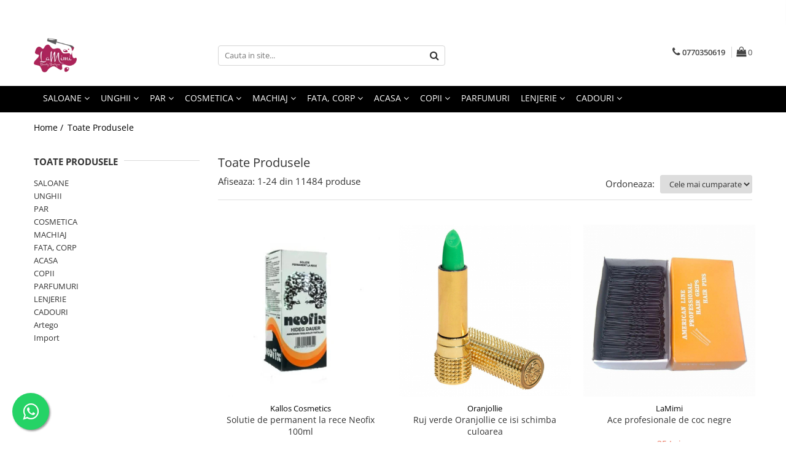

--- FILE ---
content_type: text/html; charset=UTF-8
request_url: https://www.lamimi.ro/produse/hexid
body_size: 59054
content:
<!DOCTYPE html>

<html lang="ro-ro">

	<head>
		<meta charset="UTF-8">

		<script src="https://gomagcdn.ro/themes/fashion/js/lazysizes.min.js?v=10181343-4.242" async=""></script>

		<script>
			function g_js(callbk){typeof callbk === 'function' ? window.addEventListener("DOMContentLoaded", callbk, false) : false;}
		</script>

					<link rel="icon" sizes="48x48" href="https://gomagcdn.ro/domains/lamimi.ro/files/favicon/favicon.png">
			<link rel="apple-touch-icon" sizes="180x180" href="https://gomagcdn.ro/domains/lamimi.ro/files/favicon/favicon.png">
		
		<style>
			/*body.loading{overflow:hidden;}
			body.loading #wrapper{opacity: 0;visibility: hidden;}
			body #wrapper{opacity: 1;visibility: visible;transition:all .1s ease-out;}*/

			.main-header .main-menu{min-height:43px;}
			.-g-hide{visibility:hidden;opacity:0;}

							.-g-product-box-prp-price{font-weight: 400;display: block;font-size: 11px!important;min-height: 15px;margin: 2px 0 0;}
				.-g-product-box-prp-price-lowest{font-weight: 400;font-size: 11px!important;line-height: 1.2;min-height: 15px;margin: 2px 0 8px;}
				.-g-product-prp-price-lowest{font-weight: 400;font-size: 12px!important;line-height: 1.2;min-height: 15px;margin: 2px 0 10px;}
				.-g-product-prp-price{display: block;height: 22px;font-size:13px!important;color: #333;}
					</style>
					<link rel="preconnect" href="https://fonts.googleapis.com" >
					<link rel="preconnect" href="https://fonts.gstatic.com" crossorigin>
		
		<link rel="preconnect" href="https://gomagcdn.ro"><link rel="dns-prefetch" href="https://fonts.googleapis.com" /><link rel="dns-prefetch" href="https://fonts.gstatic.com" /><link rel="dns-prefetch" href="https://connect.facebook.net" /><link rel="dns-prefetch" href="https://www.facebook.com" /><link rel="dns-prefetch" href="https://www.googletagmanager.com" /><link rel="dns-prefetch" href="https://analytics.tiktok.com" /><link rel="dns-prefetch" href="https://googleads.g.doubleclick.net" /><link rel="dns-prefetch" href="https://retargeting.newsmanapp.com" />

					<link rel="preload" as="image" href="https://gomagcdn.ro/domains/lamimi.ro/files/product/large/res-a049e2b26fecb3fadffe687891e7164c-full-519203-856-34707.jpg"   >
					<link rel="preload" as="image" href="https://gomagcdn.ro/domains/lamimi.ro/files/product/large/ruj-verde-oranjollie-15044-502699.jpg"   >
					<link rel="preload" as="style" href="https://fonts.googleapis.com/css2?family=Montserrat:ital,wght@0,300;0,400;0,600;0,700;1,300;1,400&display=swap" fetchpriority="high" onload="this.onload=null;this.rel='stylesheet'" crossorigin>
		
		<link rel="preload" href="https://gomagcdn.ro/themes/fashion/js/plugins.js?v=10181343-4.242" as="script">

		
					<link rel="preload" href="https://www.lamimi.ro/theme/default.js?v=41677768655" as="script">
				
		<link rel="preload" href="https://gomagcdn.ro/themes/fashion/js/dev.js?v=10181343-4.242" as="script">

					<noscript>
				<link rel="stylesheet" href="https://fonts.googleapis.com/css2?family=Montserrat:ital,wght@0,300;0,400;0,600;0,700;1,300;1,400&display=swap">
			</noscript>
		
					<link rel="stylesheet" href="https://gomagcdn.ro/themes/fashion/css/main-min.css?v=10181343-4.242-1" data-values='{"blockScripts": "1"}'>
		
					<link rel="stylesheet" href="https://www.lamimi.ro/theme/default.css?v=41677768655">
		
						<link rel="stylesheet" href="https://gomagcdn.ro/themes/fashion/css/dev-style.css?v=10181343-4.242-1">
		
		
		
		<link rel="alternate" hreflang="x-default" href="https://www.lamimi.ro/produse">
									<link rel="next" href="https://www.lamimi.ro/produse?t=all&p=1" /><!-- Global site tag (gtag.js) - Google Ads: 1002015823 -->
<script async src="https://www.googletagmanager.com/gtag/js?id=AW-1002015823"></script>
<script>
  window.dataLayer = window.dataLayer || [];
  function gtag(){dataLayer.push(arguments);}
  gtag('js', new Date());

  gtag('config', 'AW-1002015823', 'allow_enhanced_conversions': true});
</script><!-- Google Tag Manager -->
<script>(function(w,d,s,l,i){w[l]=w[l]||[];w[l].push({'gtm.start':
new Date().getTime(),event:'gtm.js'});var f=d.getElementsByTagName(s)[0],
j=d.createElement(s),dl=l!='dataLayer'?'&l='+l:'';j.async=true;j.src=
'https://www.googletagmanager.com/gtm.js?id='+i+dl;f.parentNode.insertBefore(j,f);
})(window,document,'script','dataLayer','GTM-WW86L2N');</script>
<!-- End Google Tag Manager -->					
		<meta name="expires" content="never">
		<meta name="revisit-after" content="1 days">
					<meta name="author" content="Gomag">
				<title></title>


					<meta name="robots" content="index,follow" />
						
		<meta name="description" content="">
		<meta class="viewport" name="viewport" content="width=device-width, initial-scale=1.0, user-scalable=no">
							<meta property="og:description" content="Universul tau de produse cosmetice si ustensile pentru uz profesional sau personal."/>
							<meta property="og:image" content="https://www.lamimi.ro/domains/lamimi.ro/files/company/og-image7353.jpg"/>
															<link rel="canonical" href="https://www.lamimi.ro/produse" />
			<meta property="og:url" content="https://www.lamimi.ro/produse"/>
						
		<meta name="distribution" content="Global">
		<meta name="owner" content="www.lamimi.ro">
		<meta name="publisher" content="www.lamimi.ro">
		<meta name="rating" content="General">
		<meta name="copyright" content="Copyright www.lamimi.ro 2026. All rights reserved">
		<link rel="search" href="https://www.lamimi.ro/opensearch.ro.xml" type="application/opensearchdescription+xml" title="Cautare"/>

		
							<script src="https://gomagcdn.ro/themes/fashion/js/jquery-2.1.4.min.js"></script>
			<script defer src="https://gomagcdn.ro/themes/fashion/js/jquery.autocomplete.js?v=20181023"></script>
			<script src="https://gomagcdn.ro/themes/fashion/js/gomag.config.js?v=10181343-4.242"></script>
			<script src="https://gomagcdn.ro/themes/fashion/js/gomag.js?v=10181343-4.242"></script>
		
													<script>
$.Gomag.bind('User/Data/AffiliateMarketing/HideTrafiLeak', function(event, data){

    $('.whatsappfloat').remove();
});
</script>
<script>
	var items = [];
	
			items.push(
			{
				id		:'856',
				name	:'Solutie de permanent la rece Neofix 100ml',
				brand	:'Kallos Cosmetics',
				category:'Par permanent',
				price	:18.0000,
				google_business_vertical: 'retail'
			}
		);
			items.push(
			{
				id		:'15044',
				name	:'Ruj verde Oranjollie ce isi schimba culoarea',
				brand	:'Oranjollie',
				category:'Ruj',
				price	:7.0000,
				google_business_vertical: 'retail'
			}
		);
			items.push(
			{
				id		:'16428',
				name	:'Ace profesionale de coc negre',
				brand	:'LaMimi',
				category:'Ace coc, agrafe',
				price	:35.0000,
				google_business_vertical: 'retail'
			}
		);
			items.push(
			{
				id		:'759',
				name	:'Sampon nuantator Marion 40ml',
				brand	:'Marion',
				category:'Vopsea par',
				price	:10.0000,
				google_business_vertical: 'retail'
			}
		);
			items.push(
			{
				id		:'105',
				name	:'Vopsea de par profesionala Kallos KJMN 100ml',
				brand	:'Kallos Cosmetics',
				category:'Vopsea par',
				price	:19.0000,
				google_business_vertical: 'retail'
			}
		);
			items.push(
			{
				id		:'785',
				name	:'Spray colorant par temporar Orkide 150ml',
				brand	:'Orkide',
				category:'Vopsea par',
				price	:18.0000,
				google_business_vertical: 'retail'
			}
		);
			items.push(
			{
				id		:'3759',
				name	:'Vopsea de par permanenta Kallos Glow Long Lasting 40 ml',
				brand	:'Kallos Cosmetics',
				category:'Vopsea par',
				price	:15.0000,
				google_business_vertical: 'retail'
			}
		);
			items.push(
			{
				id		:'821',
				name	:'Emulsie oxidanta Kallos KJMN 12%',
				brand	:'Kallos Cosmetics',
				category:'Oxidant',
				price	:7.0000,
				google_business_vertical: 'retail'
			}
		);
			items.push(
			{
				id		:'823',
				name	:'Emulsie oxidanta Kallos KJMN 3%',
				brand	:'Kallos Cosmetics',
				category:'Oxidant',
				price	:7.0000,
				google_business_vertical: 'retail'
			}
		);
			items.push(
			{
				id		:'864',
				name	:'Sampon de par regenerant cu ciocolata Kallos 1000ml',
				brand	:'Kallos Cosmetics',
				category:'Sampon',
				price	:18.0000,
				google_business_vertical: 'retail'
			}
		);
			items.push(
			{
				id		:'22240',
				name	:'Pieptan pentru frizerie sau coafor Toni carbon antistatic 06416',
				brand	:'Toni',
				category:'Perii, piepteni',
				price	:9.0000,
				google_business_vertical: 'retail'
			}
		);
			items.push(
			{
				id		:'22277',
				name	:'Lipici gene Fing\'rs 5 ml',
				brand	:'Fing\'rs',
				category:'MACHIAJ',
				price	:11.8800,
				google_business_vertical: 'retail'
			}
		);
			items.push(
			{
				id		:'1448',
				name	:'Forfecuta cuticule Farmec Cluj',
				brand	:'Farmec',
				category:'Ustensile manichiura',
				price	:75.0000,
				google_business_vertical: 'retail'
			}
		);
			items.push(
			{
				id		:'5706',
				name	:'Bigudiuri pentru permanent Oranjollie mici',
				brand	:'Oranjollie',
				category:'Bigudiuri',
				price	:14.0000,
				google_business_vertical: 'retail'
			}
		);
			items.push(
			{
				id		:'23751',
				name	:'Pudra decoloranta platinum, pana la 9 tonuri, Venita Plex',
				brand	:'Venita',
				category:'Decolorare par',
				price	:28.5600,
				google_business_vertical: 'retail'
			}
		);
			items.push(
			{
				id		:'32694',
				name	:'Set 2 clame pentru par tip pieptan IDei 063746',
				brand	:'IDei',
				category:'Elastice, agrafe',
				price	:8.0000,
				google_business_vertical: 'retail'
			}
		);
			items.push(
			{
				id		:'179',
				name	:'Vopsea de par profesionala Kallos Prestige 60ml',
				brand	:'Kallos Cosmetics',
				category:'Vopsea par',
				price	:16.0000,
				google_business_vertical: 'retail'
			}
		);
			items.push(
			{
				id		:'825',
				name	:'Emulsie oxidanta Kallos 6%',
				brand	:'Kallos Cosmetics',
				category:'Oxidant',
				price	:4.0000,
				google_business_vertical: 'retail'
			}
		);
			items.push(
			{
				id		:'1453',
				name	:'Rola gulere din hartie pentru frizerie 100 buc.',
				brand	:'LaMimi',
				category:'Consumabile',
				price	:7.0000,
				google_business_vertical: 'retail'
			}
		);
			items.push(
			{
				id		:'7544',
				name	:'Cupio Despartitor degete din silicon pentru pedichiura 2buc',
				brand	:'Cupio',
				category:'Ustensile unghii tehnice',
				price	:6.1000,
				google_business_vertical: 'retail'
			}
		);
			items.push(
			{
				id		:'22893',
				name	:'Solutie clatire pentru revitalizarea culorii, Anti Yellow, Roz, Venita, 200 ml',
				brand	:'Venita',
				category:'PAR',
				price	:16.3400,
				google_business_vertical: 'retail'
			}
		);
			items.push(
			{
				id		:'23303',
				name	:'Casca de baie, Top Choice',
				brand	:'Top Choice',
				category:'PAR',
				price	:9.5500,
				google_business_vertical: 'retail'
			}
		);
			items.push(
			{
				id		:'23438',
				name	:'Fond de ten cu putere mare de acoperire, Ideal Cover, Revers, 16h, filtru UV, 30ml, Nr 7',
				brand	:'Revers',
				category:'MACHIAJ',
				price	:52.5000,
				google_business_vertical: 'retail'
			}
		);
			items.push(
			{
				id		:'684',
				name	:'Balsam Kallos regenerant cu ciocolata pentru par uscat 1000ml',
				brand	:'Kallos Cosmetics',
				category:'Balsam de par',
				price	:22.0000,
				google_business_vertical: 'retail'
			}
		);
	
	gtag('event', 'view_item_list', {
					item_list_id: '14',
			item_list_name: '',
				send_to	: 'AW-1002015823',
		value	: 0,
		items	: [items]
	});
</script><script>	
	$(document).ready(function(){
		
		$(document).on('click', $GomagConfig.cartSummaryItemRemoveButton, function() {
			var productId = $(this).attr("data-product");
			var productSku = $(this).attr("data-productsku");
			var productPrice = $(this).attr("data-productprice");
			var productQty = $(this).attr("data-qty");
			
			gtag('event', 'remove_from_cart', {
					send_to	: 'AW-1002015823',
					value	: parseFloat(productQty) * parseFloat(productPrice),
					items:[{
						id		: productId,
						quantity: productQty,
						price	: productPrice		 
				}]
			})
			
		})
	
		$(document).on('click', $GomagConfig.checkoutItemRemoveButton, function() {
			
			var itemKey = $(this).attr('id').replace('__checkoutItemRemove','');
			var productId = $(this).data("product");
			var productSku = $(this).attr("productsku");
			var productPrice = $(this).attr("productprice");
			var productQty = $('#quantityToAdd_'+itemKey).val();
			
			gtag('event', 'remove_from_cart', {
				send_to	: 'AW-1002015823',
				value	: parseFloat(productQty) * parseFloat(productPrice),
				items	:[{
					id		: productId,
					quantity: productQty,
					price	: productPrice
				}]
			})
			
		})
	});		
	
</script>
<!-- Global site tag (gtag.js) - Google Analytics -->
<script async src="https://www.googletagmanager.com/gtag/js?id=G-7CDJ8443JV"></script>
	<script>
 window.dataLayer = window.dataLayer || [];
  function gtag(){dataLayer.push(arguments);}
    var cookieValue = '';
  var name = 'g_c_consent' + "=";
  var decodedCookie = decodeURIComponent(document.cookie);
  var ca = decodedCookie.split(';');
  for(var i = 0; i <ca.length; i++) {
	var c = ca[i];
	while (c.charAt(0) == ' ') {
	  c = c.substring(1);
	}
	if (c.indexOf(name) == 0) {
	  cookieValue = c.substring(name.length, c.length);
	}
  }



if(cookieValue == ''){
	gtag('consent', 'default', {
	  'ad_storage': 'granted',
	  'ad_user_data': 'granted',
	  'ad_personalization': 'granted',
	  'analytics_storage': 'granted',
	  'personalization_storage': 'granted',
	  'functionality_storage': 'granted',
	  'security_storage': 'granted'
	});
	} else if(cookieValue != '-1'){


			gtag('consent', 'default', {
			'ad_storage': 'granted',
			'ad_user_data': 'granted',
			'ad_personalization': 'granted',
			'analytics_storage': 'granted',
			'personalization_storage': 'granted',
			'functionality_storage': 'granted',
			'security_storage': 'granted'
		});
	} else {
	 gtag('consent', 'default', {
		  'ad_storage': 'denied',
		  'ad_user_data': 'denied',
		  'ad_personalization': 'denied',
		  'analytics_storage': 'denied',
			'personalization_storage': 'denied',
			'functionality_storage': 'denied',
			'security_storage': 'denied'
		});

		 }
</script>
<script>

	
  gtag('js', new Date());

 
$.Gomag.bind('Cookie/Policy/Consent/Denied', function(){
	gtag('consent', 'update', {
		  'ad_storage': 'denied',
		  'ad_user_data': 'denied',
		  'ad_personalization': 'denied',
		  'analytics_storage': 'denied',
			'personalization_storage': 'denied',
			'functionality_storage': 'denied',
			'security_storage': 'denied'
		});
		})
$.Gomag.bind('Cookie/Policy/Consent/Granted', function(){
	gtag('consent', 'update', {
		  'ad_storage': 'granted',
		  'ad_user_data': 'granted',
		  'ad_personalization': 'granted',
		  'analytics_storage': 'granted',
			'personalization_storage': 'granted',
			'functionality_storage': 'granted',
			'security_storage': 'granted'
		});
		})
  gtag('config', 'G-7CDJ8443JV', {allow_enhanced_conversions: true });
</script>
<script>
	function gaBuildProductVariant(product)
	{
		let _return = '';
		if(product.version != undefined)
		{
			$.each(product.version, function(i, a){
				_return += (_return == '' ? '' : ', ')+a.value;
			})
		}
		return _return;
	}

</script>
<script>
	$.Gomag.bind('Product/Add/To/Cart/After/Listing', function gaProductAddToCartLV4(event, data) {
		if(data.product !== undefined) {
			var gaProduct = false;
			if(typeof(gaProducts) != 'undefined' && gaProducts[data.product.id] != undefined)
			{
				gaProduct = gaProducts[data.product.id];

			}

			if(gaProduct == false)
			{
				gaProduct = {};
				gaProduct.item_id = data.product.id;
				gaProduct.currency = data.product.currency ? (String(data.product.currency).toLowerCase() == 'lei' ? 'RON' : data.product.currency) : 'RON';
				gaProduct.item_name =  data.product.name ;
				gaProduct.item_variant= gaBuildProductVariant(data.product);
				gaProduct.item_brand = data.product.brand;
				gaProduct.item_category = data.product.category;

			}

			gaProduct.price = parseFloat(data.product.price).toFixed(2);
			gaProduct.quantity = data.product.productQuantity;
			gtag("event", "add_to_cart", {
				currency: gaProduct.currency,
				value: parseFloat(gaProduct.price) * parseFloat(gaProduct.quantity),
				items: [
					gaProduct
				]
			});

		}
	})
	$.Gomag.bind('Product/Add/To/Cart/After/Details', function gaProductAddToCartDV4(event, data){

		if(data.product !== undefined){

			var gaProduct = false;
			if(
				typeof(gaProducts) != 'undefined'
				&&
				gaProducts[data.product.id] != undefined
			)
			{
				var gaProduct = gaProducts[data.product.id];
			}

			if(gaProduct == false)
			{
				gaProduct = {};
				gaProduct.item_id = data.product.id;
				gaProduct.currency = data.product.currency ? (String(data.product.currency).toLowerCase() == 'lei' ? 'RON' : data.product.currency) : 'RON';
				gaProduct.item_name =  data.product.name ;
				gaProduct.item_variant= gaBuildProductVariant(data.product);
				gaProduct.item_brand = data.product.brand;
				gaProduct.item_category = data.product.category;

			}

			gaProduct.price = parseFloat(data.product.price).toFixed(2);
			gaProduct.quantity = data.product.productQuantity;


			gtag("event", "add_to_cart", {
			  currency: gaProduct.currency,
			  value: parseFloat(gaProduct.price) * parseFloat(gaProduct.quantity),
			  items: [
				gaProduct
			  ]
			});
        }

	})
	 $.Gomag.bind('Product/Remove/From/Cart', function gaProductRemovedFromCartV4(event, data){
		var envData = $.Gomag.getEnvData();
		var products = envData.products;

		if(data.data.product !== undefined && products[data.data.product] !== undefined){


			var dataProduct = products[data.data.product];


			gaProduct = {};
			gaProduct.item_id = dataProduct.id;

			gaProduct.item_name =   dataProduct.name ;
			gaProduct.currency = dataProduct.currency ? (String(dataProduct.currency).toLowerCase() == 'lei' ? 'RON' : dataProduct.currency) : 'RON';
			gaProduct.item_category = dataProduct.category;
			gaProduct.item_brand = dataProduct.brand;
			gaProduct.price = parseFloat(dataProduct.price).toFixed(2);
			gaProduct.quantity = data.data.quantity;
			gaProduct.item_variant= gaBuildProductVariant(dataProduct);
			gtag("event", "remove_from_cart", {
			  currency: gaProduct.currency,
			  value: parseFloat(gaProduct.price) * parseFloat(gaProduct.quantity),
			  items: [
				gaProduct
			  ]
			});
        }

	});

	 $.Gomag.bind('Cart/Quantity/Update', function gaCartQuantityUpdateV4(event, data){
		var envData = $.Gomag.getEnvData();
		var products = envData.products;
		if(!data.data.finalQuantity || !data.data.initialQuantity)
		{
			return false;
		}
		var dataProduct = products[data.data.product];
		if(dataProduct == undefined)
		{
			return false;
		}

		gaProduct = {};
		gaProduct.item_id = dataProduct.id;
		gaProduct.currency = dataProduct.currency ? (String(dataProduct.currency).toLowerCase() == 'lei' ? 'RON' : dataProduct.currency) : 'RON';
		gaProduct.item_name =  dataProduct.name ;

		gaProduct.item_category = dataProduct.category;
		gaProduct.item_brand = dataProduct.brand;
		gaProduct.price = parseFloat(dataProduct.price).toFixed(2);
		gaProduct.item_variant= gaBuildProductVariant(dataProduct);
		if(parseFloat(data.data.initialQuantity) < parseFloat(data.data.finalQuantity))
		{
			var quantity = parseFloat(data.data.finalQuantity) - parseFloat(data.data.initialQuantity);
			gaProduct.quantity = quantity;

			gtag("event", "add_to_cart", {
			  currency: gaProduct.currency,
			  value: parseFloat(gaProduct.price) * parseFloat(gaProduct.quantity),
			  items: [
				gaProduct
			  ]
			});
		}
		else if(parseFloat(data.data.initialQuantity) > parseFloat(data.data.finalQuantity))
		{
			var quantity = parseFloat(data.data.initialQuantity) - parseFloat(data.data.finalQuantity);
			gaProduct.quantity = quantity;
			gtag("event", "remove_from_cart", {
			  currency: gaProduct.currency,
			  value: parseFloat(gaProduct.price) * parseFloat(gaProduct.quantity),
			  items: [
				gaProduct
			  ]
			});
		}

	});

</script>
<script>
!function (w, d, t) {
  w.TiktokAnalyticsObject=t;var ttq=w[t]=w[t]||[];ttq.methods=["page","track","identify","instances","debug","on","off","once","ready","alias","group","enableCookie","disableCookie"],ttq.setAndDefer=function(t,e){t[e]=function(){t.push([e].concat(Array.prototype.slice.call(arguments,0)))}};for(var i=0;i<ttq.methods.length;i++)ttq.setAndDefer(ttq,ttq.methods[i]);ttq.instance=function(t){for(var e=ttq._i[t]||[],n=0;n<ttq.methods.length;n++)ttq.setAndDefer(e,ttq.methods[n]);return e},ttq.load=function(e,n){var i="https://analytics.tiktok.com/i18n/pixel/events.js";ttq._i=ttq._i||{},ttq._i[e]=[],ttq._i[e]._u=i,ttq._t=ttq._t||{},ttq._t[e]=+new Date,ttq._o=ttq._o||{},ttq._o[e]=n||{};var o=document.createElement("script");o.type="text/javascript",o.async=!0,o.src=i+"?sdkid="+e+"&lib="+t;var a=document.getElementsByTagName("script")[0];a.parentNode.insertBefore(o,a)};

  ttq.load('CFTHSQBC77U7U9B6KOF0');
  ttq.page();
}(window, document, 'ttq');
</script><script>
function gmsc(name, value)
{
	if(value != undefined && value)
	{
		var expires = new Date();
		expires.setTime(expires.getTime() + parseInt(3600*24*1000*90));
		document.cookie = encodeURIComponent(name) + "=" + encodeURIComponent(value) + '; expires='+ expires.toUTCString() + "; path=/";
	}
}
let gmqs = window.location.search;
let gmup = new URLSearchParams(gmqs);
gmsc('g_sc', gmup.get('shop_campaign'));
gmsc('shop_utm_campaign', gmup.get('utm_campaign'));
gmsc('shop_utm_medium', gmup.get('utm_medium'));
gmsc('shop_utm_source', gmup.get('utm_source'));
</script>
	<script type="text/javascript">
		(function(){
		ra_key = "2PWNTYDIO10TBK";
		var ra = document.createElement("script"); ra.type ="text/javascript"; ra.async = true; ra.src = ("https:" ==
		document.location.protocol ? "https://" : "http://") + "tracking.retargeting.biz/v3/rajs/" + ra_key + ".js";
		var s = document.getElementsByTagName("script")[0]; s.parentNode.insertBefore(ra,s);})();
		var _ra = _ra || {};
	
	</script>
 	<!-- Facebook Pixel Code -->
				<script>
				!function(f,b,e,v,n,t,s){if(f.fbq)return;n=f.fbq=function(){n.callMethod?
				n.callMethod.apply(n,arguments):n.queue.push(arguments)};if(!f._fbq)f._fbq=n;
				n.push=n;n.loaded=!0;n.version="2.0";n.queue=[];t=b.createElement(e);t.async=!0;
				t.src=v;s=b.getElementsByTagName(e)[0];s.parentNode.insertBefore(t,s)}(window,
				document,"script","//connect.facebook.net/en_US/fbevents.js");

				fbq("init", "224655436045848");
				fbq("track", "PageView");</script>
				<!-- End Facebook Pixel Code -->
				<script>
				$.Gomag.bind('User/Ajax/Data/Loaded', function(event, data){
					if(data != undefined && data.data != undefined)
					{
						var eventData = data.data;
						if(eventData.facebookUserData != undefined)
						{
							$('body').append(eventData.facebookUserData);
						}
					}
				})
				</script>
				<meta name="facebook-domain-verification" content="1ufl4fr1kfb3xuz31pumpymp2p4eda" /><script>
	$.Gomag.bind('Product/Add/To/Cart/After/Listing', function(event, data){
		if(data.product !== undefined){
			gtag('event', 'add_to_cart', {
				send_to	: 'AW-1002015823',
				value	: parseFloat(data.product.productQuantity) * parseFloat(data.product.price),
				items	:[{
					id		: data.product.id,
					name	: data.product.name,
					brand	: data.product.brand,
					category: data.product.category,
					quantity: data.product.productQuantity,
					price	: data.product.price
				 
			}]
		   })
        }
	})
	$.Gomag.bind('Product/Add/To/Cart/After/Details', function(event, data){
		
		if(data.product !== undefined){
			gtag('event', 'add_to_cart', {
				send_to: 'AW-1002015823',
				value: parseFloat(data.product.productQuantity) * parseFloat(data.product.price),
				items: [{
					id: data.product.id,
					name		: data.product.name,
					brand		: data.product.brand,
					category	: data.product.category,
					quantity	: data.product.productQuantity,
					price		: data.product.price
				}]	
			})
		}
	})
   
</script><meta property="fb:app_id"                       content="782317605253649" />
<meta property="og:type"                         content="website" />
	<meta property="og:title"                        content="LaMimi.ro" />
					
		
	</head>

	<body class="" style="">

		<script >
			function _addCss(url, attribute, value, loaded){
				var _s = document.createElement('link');
				_s.rel = 'stylesheet';
				_s.href = url;
				_s.type = 'text/css';
				if(attribute)
				{
					_s.setAttribute(attribute, value)
				}
				if(loaded){
					_s.onload = function(){
						var dom = document.getElementsByTagName('body')[0];
						//dom.classList.remove('loading');
					}
				}
				var _st = document.getElementsByTagName('link')[0];
				_st.parentNode.insertBefore(_s, _st);
			}
			//_addCss('https://fonts.googleapis.com/css2?family=Open+Sans:ital,wght@0,300;0,400;0,600;0,700;1,300;1,400&display=swap');
			_addCss('https://gomagcdn.ro/themes/_fonts/Open-Sans.css');

		</script>
		<script>
				/*setTimeout(
				  function()
				  {
				   document.getElementsByTagName('body')[0].classList.remove('loading');
				  }, 1000);*/
		</script>
									
<script>
	_ra.sendCategoryInfo = {
		'id': 14,
		'name' : '',
		'parent': false,
		'url': '',
		'breadcrumb':
							[]
			
	};

	if (_ra.ready !== undefined) {
		_ra.sendCategory(_ra.sendCategoryInfo);
	}

</script>
<script>	
	$(document).ready(function(){
		$(document).on('click', '.product-remove', function() {
			var productId = $(this).attr("data-product");
			var productQty = $(this).attr("data-qty");
			
			_ra.removeFromCart(productId, productQty, false, function() {
				//console.log("Product removed from cart"); // un callback
            });
			
		})
	});		
	
	$(document).ready(function(){
		$(document).on('click', '.remove', function() {
			var productId = $(this).attr("data-product");
			var productQty = $(this).attr("data-qty");
			
			_ra.removeFromCart(productId, productQty, false, function() {
				//console.log("Product removed from cart"); // un callback
            });
			
		})
	});		
	
</script>
<!-- Google Tag Manager (noscript) -->
<noscript><iframe src="https://www.googletagmanager.com/ns.html?id=GTM-WW86L2N"
height="0" width="0" style="display:none;visibility:hidden"></iframe></noscript>
<!-- End Google Tag Manager (noscript) -->					
		
		<div id="wrapper">
			<!-- BLOCK:17a65444696cd25053da626d4f3596e3 start -->
<div id="_cartSummary" class="hide"></div>

<script >
	$(document).ready(function() {

		$(document).on('keypress', '.-g-input-loader', function(){
			$(this).addClass('-g-input-loading');
		})

		$.Gomag.bind('Product/Add/To/Cart/After', function(eventResponse, properties)
		{
									var data = JSON.parse(properties.data);
			$('.q-cart').html(data.quantity);
			if(parseFloat(data.quantity) > 0)
			{
				$('.q-cart').removeClass('hide');
			}
			else
			{
				$('.q-cart').addClass('hide');
			}
			$('.cartPrice').html(data.subtotal + ' ' + data.currency);
			$('.cartProductCount').html(data.quantity);


		})
		$('#_cartSummary').on('updateCart', function(event, cart) {
			var t = $(this);

			$.get('https://www.lamimi.ro/cart-update', {
				cart: cart
			}, function(data) {

				$('.q-cart').html(data.quantity);
				if(parseFloat(data.quantity) > 0)
				{
					$('.q-cart').removeClass('hide');
				}
				else
				{
					$('.q-cart').addClass('hide');
				}
				$('.cartPrice').html(data.subtotal + ' ' + data.currency);
				$('.cartProductCount').html(data.quantity);
			}, 'json');
			window.ga = window.ga || function() {
				(ga.q = ga.q || []).push(arguments)
			};
			ga('send', 'event', 'Buton', 'Click', 'Adauga_Cos');
		});

		if(window.gtag_report_conversion) {
			$(document).on("click", 'li.phone-m', function() {
				var phoneNo = $('li.phone-m').children( "a").attr('href');
				gtag_report_conversion(phoneNo);
			});

		}

	});
</script>



<header class="main-header container-bg clearfix" data-block="headerBlock">
	<div class="discount-tape container-h full -g-hide" id="_gomagHellobar">
<style>
.discount-tape{position: relative;width:100%;padding:0;text-align:center;font-size:14px;overflow: hidden;z-index:99;}
.discount-tape a{color: #561d40;}
.Gomag-HelloBar{padding:10px;}
@media screen and (max-width: 767px){.discount-tape{font-size:13px;}}
</style>
<div class="Gomag-HelloBar" style="background: #ffebf1;color: #561d40;">
	
		🚚Livrare GRATUITĂ pentru comenzi cu o valoare mai mare de 299 lei! Livrare standard: EasyBox 15 lei | Curier 19 lei
			
			<style>
			.Gomag-HelloBar{padding-right:45px!important;}
			.closeHelloBar{display: flex;align-items: center;justify-content: center;position: absolute;top: 0;bottom: 0;right: 10px;height: 24px;width: 24px;margin: auto;text-align:center;font-size:18px;line-height: 1;color:#444!important;background: #fff;border-radius: 50%;}
			.closeHelloBar .fa{font-weight:400;}
			@media screen and (max-width: 767px){.closeHelloBar{top: 8px;margin:0;}}
		</style>
		<a href="#" rel="nofollow" class="closeHelloBar -g-no-url"><i class="fa fa-close" aria-hidden="true"></i></a>

		<script>
			$(document).ready(function(){
				$(document).on('click', '.closeHelloBar', function(){
					$.Gomag.setCookie('widget5', '1', 86400000, true);
					$('.Gomag-HelloBar').remove();
					$('#_gomagHellobar').hide();
				})
			})
		</script>
	</div>
<div class="clear"></div>
</div>

		
	<div class="top-head-bg container-h full">

		<div class="top-head container-h">
			<div class="row">
				<div class="col-md-3 col-sm-3 col-xs-5 logo-h">
					
	<a href="https://www.lamimi.ro" id="logo" data-pageId="2">
		<img src="https://gomagcdn.ro/domains/lamimi.ro/files/company/untitled-1-8940112199.png" fetchpriority="high" class="img-responsive" alt="Beauty" title="Cosmetice profesionale pentru salon sau acasa" width="200" height="50" style="width:auto;">
	</a>
				</div>
				<div class="col-md-4 col-sm-4 col-xs-7 main search-form-box">
					
<form name="search-form" class="search-form" action="https://www.lamimi.ro/produse" id="_searchFormMainHeader">

	<input id="_autocompleteSearchMainHeader" name="c" class="input-placeholder -g-input-loader" type="text" placeholder="Cauta in site..." aria-label="Search"  value="">
	<button id="_doSearch" class="search-button" aria-hidden="true">
		<i class="fa fa-search" aria-hidden="true"></i>
	</button>

				<script >
			$(document).ready(function() {

				$('#_autocompleteSearchMainHeader').autocomplete({
					serviceUrl: 'https://www.lamimi.ro/autocomplete',
					minChars: 2,
					deferRequestBy: 700,
					appendTo: '#_searchFormMainHeader',
					width: parseInt($('#_doSearch').offset().left) - parseInt($('#_autocompleteSearchMainHeader').offset().left),
					formatResult: function(suggestion, currentValue) {
						return suggestion.value;
					},
					onSelect: function(suggestion) {
						$(this).val(suggestion.data);
					},
					onSearchComplete: function(suggestion) {
						$(this).removeClass('-g-input-loading');
					}
				});
				$(document).on('click', '#_doSearch', function(e){
					e.preventDefault();
					if($('#_autocompleteSearchMainHeader').val() != '')
					{
						$('#_searchFormMainHeader').submit();
					}
				})
			});
		</script>
	

</form>
				</div>
				<div class="col-md-5 col-sm-5 acount-section">
					
<ul>
	<li class="search-m hide">
		<a href="#" class="-g-no-url" aria-label="Cauta in site..." data-pageId="">
			<i class="fa fa-search search-open" aria-hidden="true"></i>
			<i style="display:none" class="fa fa-times search-close" aria-hidden="true"></i>
		</a>
	</li>
	<li class="-g-user-icon -g-user-icon-empty">
			
	</li>
	
				<li class="contact-header">
			<a href="tel:0770350619" aria-label="Contacteaza-ne" data-pageId="3">
				<i class="fa fa-phone" aria-hidden="true"></i>
								<span>0770350619</span>
			</a>
		</li>
			<li class="wishlist-header hide">
		<a href="https://www.lamimi.ro/wishlist" aria-label="Wishlist" data-pageId="28">
			<span class="-g-wishlist-product-count -g-hide"></span>
			<i class="fa fa-heart-o" aria-hidden="true"></i>
			<span class="">Favorite</span>
		</a>
	</li>
	<li class="cart-header-btn cart">
		<a class="cart-drop _showCartHeader" href="https://www.lamimi.ro/cos-de-cumparaturi" aria-label="Cos de cumparaturi">
			<span class="q-cart hide">0</span>
			<i class="fa fa-shopping-bag" aria-hidden="true"></i>
			<span class="count cartPrice">0
				
			</span>
		</a>
					<div class="cart-dd  _cartShow cart-closed"></div>
			</li>

	</ul>

	<script>
		$(document).ready(function() {
			//Cart
							$('.cart').mouseenter(function() {
					$.Gomag.showCartSummary('div._cartShow');
				}).mouseleave(function() {
					$.Gomag.hideCartSummary('div._cartShow');
					$('div._cartShow').removeClass('cart-open');
				});
						$(document).on('click', '.dropdown-toggle', function() {
				window.location = $(this).attr('href');
			})
		})
	</script>

				</div>
			</div>
		</div>
	</div>


<div id="navigation">
	<nav id="main-menu" class="main-menu container-h full clearfix">
		<a href="#" class="menu-trg -g-no-url" title="Produse">
			<span>&nbsp;</span>
		</a>
		
<div class="container-h nav-menu-hh clearfix">

	<!-- BASE MENU -->
	<ul class="
			nav-menu base-menu container-h
			
			
		">

		

			
		<li class="menu-drop __GomagMM ">
							<a
					href="https://www.lamimi.ro/saloane"
					class="  "
					rel="  "
					
					title="SALOANE"
					data-Gomag=''
					data-block-name="mainMenuD0"
					data-pageId= "80"
					data-block="mainMenuD">
											<span class="list">SALOANE</span>
						<i class="fa fa-angle-down"></i>
				</a>

									<div class="menu-dd">
										<ul class="drop-list clearfix w60">
																																						<li class="fl">
										<div class="col">
											<p class="title">
												<a
												href="https://www.lamimi.ro/aparatura-saloane"
												class="title    "
												rel="  "
												
												title="Aparatura saloane"
												data-Gomag=''
												data-block-name="mainMenuD1"
												data-block="mainMenuD"
												data-pageId= "80"
												>
																										Aparatura saloane
												</a>
											</p>
																																															<a
														href="https://www.lamimi.ro/aparate-de-ras"
														rel="  "
														
														title="Aparate de ras"
														class="    "
														data-Gomag=''
														data-block-name="mainMenuD2"
														data-block="mainMenuD"
														data-pageId=""
													>
																												<i class="fa fa-angle-right"></i>
														<span>Aparate de ras</span>
													</a>
																									<a
														href="https://www.lamimi.ro/masini-de-tuns"
														rel="  "
														
														title="Masini de tuns"
														class="    "
														data-Gomag=''
														data-block-name="mainMenuD2"
														data-block="mainMenuD"
														data-pageId=""
													>
																												<i class="fa fa-angle-right"></i>
														<span>Masini de tuns</span>
													</a>
																									<a
														href="https://www.lamimi.ro/ondulatoare-de-par"
														rel="  "
														
														title="Ondulatoare de par"
														class="    "
														data-Gomag=''
														data-block-name="mainMenuD2"
														data-block="mainMenuD"
														data-pageId=""
													>
																												<i class="fa fa-angle-right"></i>
														<span>Ondulatoare de par</span>
													</a>
																									<a
														href="https://www.lamimi.ro/perii-rotative"
														rel="  "
														
														title="Perii electrice"
														class="    "
														data-Gomag=''
														data-block-name="mainMenuD2"
														data-block="mainMenuD"
														data-pageId=""
													>
																												<i class="fa fa-angle-right"></i>
														<span>Perii electrice</span>
													</a>
																									<a
														href="https://www.lamimi.ro/placi-de-par"
														rel="  "
														
														title="Placi de par"
														class="    "
														data-Gomag=''
														data-block-name="mainMenuD2"
														data-block="mainMenuD"
														data-pageId=""
													>
																												<i class="fa fa-angle-right"></i>
														<span>Placi de par</span>
													</a>
																									<a
														href="https://www.lamimi.ro/uscatoare-de-par"
														rel="  "
														
														title="Uscatoare de par"
														class="    "
														data-Gomag=''
														data-block-name="mainMenuD2"
														data-block="mainMenuD"
														data-pageId=""
													>
																												<i class="fa fa-angle-right"></i>
														<span>Uscatoare de par</span>
													</a>
																							
										</div>
									</li>
																																<li class="fl">
										<div class="col">
											<p class="title">
												<a
												href="https://www.lamimi.ro/consumabile"
												class="title    "
												rel="  "
												
												title="Consumabile"
												data-Gomag=''
												data-block-name="mainMenuD1"
												data-block="mainMenuD"
												data-pageId= "80"
												>
																										Consumabile
												</a>
											</p>
																						
										</div>
									</li>
																																<li class="fl">
										<div class="col">
											<p class="title">
												<a
												href="https://www.lamimi.ro/mobilier-saloane"
												class="title    "
												rel="  "
												
												title="Mobilier saloane"
												data-Gomag=''
												data-block-name="mainMenuD1"
												data-block="mainMenuD"
												data-pageId= "80"
												>
																										Mobilier saloane
												</a>
											</p>
																																															<a
														href="https://www.lamimi.ro/mese-manichiura"
														rel="  "
														
														title="Mese manichiura"
														class="    "
														data-Gomag=''
														data-block-name="mainMenuD2"
														data-block="mainMenuD"
														data-pageId=""
													>
																												<i class="fa fa-angle-right"></i>
														<span>Mese manichiura</span>
													</a>
																									<a
														href="https://www.lamimi.ro/posturi-de-lucru"
														rel="  "
														
														title="Posturi de lucru"
														class="    "
														data-Gomag=''
														data-block-name="mainMenuD2"
														data-block="mainMenuD"
														data-pageId=""
													>
																												<i class="fa fa-angle-right"></i>
														<span>Posturi de lucru</span>
													</a>
																									<a
														href="https://www.lamimi.ro/scafa-coafor"
														rel="  "
														
														title="Scafa coafor"
														class="    "
														data-Gomag=''
														data-block-name="mainMenuD2"
														data-block="mainMenuD"
														data-pageId=""
													>
																												<i class="fa fa-angle-right"></i>
														<span>Scafa coafor</span>
													</a>
																									<a
														href="https://www.lamimi.ro/scaune-suporti"
														rel="  "
														
														title="Scaune, suporti"
														class="    "
														data-Gomag=''
														data-block-name="mainMenuD2"
														data-block="mainMenuD"
														data-pageId=""
													>
																												<i class="fa fa-angle-right"></i>
														<span>Scaune, suporti</span>
													</a>
																									<a
														href="https://www.lamimi.ro/ucenici-coafor"
														rel="  "
														
														title="Ucenici coafor"
														class="    "
														data-Gomag=''
														data-block-name="mainMenuD2"
														data-block="mainMenuD"
														data-pageId=""
													>
																												<i class="fa fa-angle-right"></i>
														<span>Ucenici coafor</span>
													</a>
																							
										</div>
									</li>
																																<li class="fl">
										<div class="col">
											<p class="title">
												<a
												href="https://www.lamimi.ro/ustensile-frizerie-si-coafor"
												class="title    "
												rel="  "
												
												title="Ustensile frizerie si coafor"
												data-Gomag=''
												data-block-name="mainMenuD1"
												data-block="mainMenuD"
												data-pageId= "80"
												>
																										Ustensile frizerie si coafor
												</a>
											</p>
																																															<a
														href="https://www.lamimi.ro/borsete-suporti"
														rel="  "
														
														title="Borsete, suporti"
														class="    "
														data-Gomag=''
														data-block-name="mainMenuD2"
														data-block="mainMenuD"
														data-pageId=""
													>
																												<i class="fa fa-angle-right"></i>
														<span>Borsete, suporti</span>
													</a>
																									<a
														href="https://www.lamimi.ro/briciuri-lame"
														rel="  "
														
														title="Briciuri, lame"
														class="    "
														data-Gomag=''
														data-block-name="mainMenuD2"
														data-block="mainMenuD"
														data-pageId=""
													>
																												<i class="fa fa-angle-right"></i>
														<span>Briciuri, lame</span>
													</a>
																									<a
														href="https://www.lamimi.ro/capete-pentru-practica"
														rel="  "
														
														title="Capete pentru practica"
														class="    "
														data-Gomag=''
														data-block-name="mainMenuD2"
														data-block="mainMenuD"
														data-pageId=""
													>
																												<i class="fa fa-angle-right"></i>
														<span>Capete pentru practica</span>
													</a>
																									<a
														href="https://www.lamimi.ro/ace-coc-agrafe-106"
														rel="  "
														
														title="Clipsuri, agrafe"
														class="    "
														data-Gomag=''
														data-block-name="mainMenuD2"
														data-block="mainMenuD"
														data-pageId=""
													>
																												<i class="fa fa-angle-right"></i>
														<span>Clipsuri, agrafe</span>
													</a>
																									<a
														href="https://www.lamimi.ro/foarfeci-pamatufuri"
														rel="  "
														
														title="Foarfeci, pamatufuri"
														class="    "
														data-Gomag=''
														data-block-name="mainMenuD2"
														data-block="mainMenuD"
														data-pageId=""
													>
																												<i class="fa fa-angle-right"></i>
														<span>Foarfeci, pamatufuri</span>
													</a>
																									<a
														href="https://www.lamimi.ro/genti-cosmetice-160"
														rel="  "
														
														title="Genti cosmetice"
														class="    "
														data-Gomag=''
														data-block-name="mainMenuD2"
														data-block="mainMenuD"
														data-pageId=""
													>
																												<i class="fa fa-angle-right"></i>
														<span>Genti cosmetice</span>
													</a>
																									<a
														href="https://www.lamimi.ro/ingrijire-barba"
														rel="  "
														
														title="Ingrijire barba"
														class="    "
														data-Gomag=''
														data-block-name="mainMenuD2"
														data-block="mainMenuD"
														data-pageId=""
													>
																												<i class="fa fa-angle-right"></i>
														<span>Ingrijire barba</span>
													</a>
																									<a
														href="https://www.lamimi.ro/kit-uri-ustensile"
														rel="  "
														
														title="Kit-uri ustensile"
														class="    "
														data-Gomag=''
														data-block-name="mainMenuD2"
														data-block="mainMenuD"
														data-pageId=""
													>
																												<i class="fa fa-angle-right"></i>
														<span>Kit-uri ustensile</span>
													</a>
																									<a
														href="https://www.lamimi.ro/oglinzi-cosmetice"
														rel="  "
														
														title="Oglinzi cosmetice"
														class="    "
														data-Gomag=''
														data-block-name="mainMenuD2"
														data-block="mainMenuD"
														data-pageId=""
													>
																												<i class="fa fa-angle-right"></i>
														<span>Oglinzi cosmetice</span>
													</a>
																									<a
														href="https://www.lamimi.ro/pelerine"
														rel="  "
														
														title="Pelerine, sorturi"
														class="    "
														data-Gomag=''
														data-block-name="mainMenuD2"
														data-block="mainMenuD"
														data-pageId=""
													>
																												<i class="fa fa-angle-right"></i>
														<span>Pelerine, sorturi</span>
													</a>
																									<a
														href="https://www.lamimi.ro/perii-piepteni"
														rel="  "
														
														title="Perii, piepteni"
														class="    "
														data-Gomag=''
														data-block-name="mainMenuD2"
														data-block="mainMenuD"
														data-pageId=""
													>
																												<i class="fa fa-angle-right"></i>
														<span>Perii, piepteni</span>
													</a>
																									<a
														href="https://www.lamimi.ro/protectie"
														rel="  "
														
														title="Protectie, igienizare"
														class="    "
														data-Gomag=''
														data-block-name="mainMenuD2"
														data-block="mainMenuD"
														data-pageId=""
													>
																												<i class="fa fa-angle-right"></i>
														<span>Protectie, igienizare</span>
													</a>
																									<a
														href="https://www.lamimi.ro/pulverizatoare"
														rel="  "
														
														title="Pulverizatoare"
														class="    "
														data-Gomag=''
														data-block-name="mainMenuD2"
														data-block="mainMenuD"
														data-pageId=""
													>
																												<i class="fa fa-angle-right"></i>
														<span>Pulverizatoare</span>
													</a>
																							
										</div>
									</li>
																													</ul>
																		<div class="cat-img fr">
																	<a
										href="https://www.lamimi.ro/saloane"
										 target="_self"
										 class = "banner_toate"
										>
											<img class="img-responsive" src="https://gomagcdn.ro/domains/lamimi.ro/files/banner/saloane7177_1679428193_1679428290_1679428339_1679428344.jpg" width="230" height="220" alt="SALOANE" loading="lazy">
									</a>
															</div>
												</div>
									
		</li>
		
		<li class="menu-drop __GomagMM ">
							<a
					href="https://www.lamimi.ro/manichiura"
					class="  "
					rel="  "
					
					title="UNGHII"
					data-Gomag=''
					data-block-name="mainMenuD0"
					data-pageId= "80"
					data-block="mainMenuD">
											<span class="list">UNGHII</span>
						<i class="fa fa-angle-down"></i>
				</a>

									<div class="menu-dd">
										<ul class="drop-list clearfix w60">
																																						<li class="fl">
										<div class="col">
											<p class="title">
												<a
												href="https://www.lamimi.ro/aparatura-manichiura"
												class="title    "
												rel="  "
												
												title="Aparatura manichiura"
												data-Gomag=''
												data-block-name="mainMenuD1"
												data-block="mainMenuD"
												data-pageId= "80"
												>
																										Aparatura manichiura
												</a>
											</p>
																																															<a
														href="https://www.lamimi.ro/aspiratoare-manichiura"
														rel="  "
														
														title="Aspiratoare manichiura"
														class="    "
														data-Gomag=''
														data-block-name="mainMenuD2"
														data-block="mainMenuD"
														data-pageId=""
													>
																												<i class="fa fa-angle-right"></i>
														<span>Aspiratoare manichiura</span>
													</a>
																									<a
														href="https://www.lamimi.ro/lampi-manichiura"
														rel="  "
														
														title="Lampi manichiura"
														class="    "
														data-Gomag=''
														data-block-name="mainMenuD2"
														data-block="mainMenuD"
														data-pageId=""
													>
																												<i class="fa fa-angle-right"></i>
														<span>Lampi manichiura</span>
													</a>
																									<a
														href="https://www.lamimi.ro/pile-electrice"
														rel="  "
														
														title="Pile electrice"
														class="    "
														data-Gomag=''
														data-block-name="mainMenuD2"
														data-block="mainMenuD"
														data-pageId=""
													>
																												<i class="fa fa-angle-right"></i>
														<span>Pile electrice</span>
													</a>
																									<a
														href="https://www.lamimi.ro/sterilizatoare"
														rel="  "
														
														title="Sterilizatoare"
														class="    "
														data-Gomag=''
														data-block-name="mainMenuD2"
														data-block="mainMenuD"
														data-pageId=""
													>
																												<i class="fa fa-angle-right"></i>
														<span>Sterilizatoare</span>
													</a>
																							
										</div>
									</li>
																																<li class="fl">
										<div class="col">
											<p class="title">
												<a
												href="https://www.lamimi.ro/manichiura-clasica"
												class="title    "
												rel="  "
												
												title="Manichiura clasica"
												data-Gomag=''
												data-block-name="mainMenuD1"
												data-block="mainMenuD"
												data-pageId= "80"
												>
																										Manichiura clasica
												</a>
											</p>
																																															<a
														href="https://www.lamimi.ro/ingrijirea-unghiilor"
														rel="  "
														
														title="Ingrijirea unghiilor"
														class="    "
														data-Gomag=''
														data-block-name="mainMenuD2"
														data-block="mainMenuD"
														data-pageId=""
													>
																												<i class="fa fa-angle-right"></i>
														<span>Ingrijirea unghiilor</span>
													</a>
																									<a
														href="https://www.lamimi.ro/nail-art-124"
														rel="  "
														
														title="Nail ART"
														class="    "
														data-Gomag=''
														data-block-name="mainMenuD2"
														data-block="mainMenuD"
														data-pageId=""
													>
																												<i class="fa fa-angle-right"></i>
														<span>Nail ART</span>
													</a>
																									<a
														href="https://www.lamimi.ro/oja-clasica"
														rel="  "
														
														title="Oja clasica"
														class="    "
														data-Gomag=''
														data-block-name="mainMenuD2"
														data-block="mainMenuD"
														data-pageId=""
													>
																												<i class="fa fa-angle-right"></i>
														<span>Oja clasica</span>
													</a>
																									<a
														href="https://www.lamimi.ro/unghii-false"
														rel="  "
														
														title="Unghii false"
														class="    "
														data-Gomag=''
														data-block-name="mainMenuD2"
														data-block="mainMenuD"
														data-pageId=""
													>
																												<i class="fa fa-angle-right"></i>
														<span>Unghii false</span>
													</a>
																									<a
														href="https://www.lamimi.ro/ustensile-manichiura"
														rel="  "
														
														title="Ustensile manichiura"
														class="    "
														data-Gomag=''
														data-block-name="mainMenuD2"
														data-block="mainMenuD"
														data-pageId=""
													>
																												<i class="fa fa-angle-right"></i>
														<span>Ustensile manichiura</span>
													</a>
																							
										</div>
									</li>
																																<li class="fl">
										<div class="col">
											<p class="title">
												<a
												href="https://www.lamimi.ro/nail-art-307"
												class="title    "
												rel="  "
												
												title="Nail ART"
												data-Gomag=''
												data-block-name="mainMenuD1"
												data-block="mainMenuD"
												data-pageId= "80"
												>
																										Nail ART
												</a>
											</p>
																						
										</div>
									</li>
																																<li class="fl">
										<div class="col">
											<p class="title">
												<a
												href="https://www.lamimi.ro/pedichiura"
												class="title    "
												rel="  "
												
												title="Pedichiura"
												data-Gomag=''
												data-block-name="mainMenuD1"
												data-block="mainMenuD"
												data-pageId= "80"
												>
																										Pedichiura
												</a>
											</p>
																																															<a
														href="https://www.lamimi.ro/aparatura-pedichiura"
														rel="  "
														
														title="Aparatura pedichiura"
														class="    "
														data-Gomag=''
														data-block-name="mainMenuD2"
														data-block="mainMenuD"
														data-pageId=""
													>
																												<i class="fa fa-angle-right"></i>
														<span>Aparatura pedichiura</span>
													</a>
																									<a
														href="https://www.lamimi.ro/ustensile-pedichiura"
														rel="  "
														
														title="Ustensile pedichiura"
														class="    "
														data-Gomag=''
														data-block-name="mainMenuD2"
														data-block="mainMenuD"
														data-pageId=""
													>
																												<i class="fa fa-angle-right"></i>
														<span>Ustensile pedichiura</span>
													</a>
																							
										</div>
									</li>
																																<li class="fl">
										<div class="col">
											<p class="title">
												<a
												href="https://www.lamimi.ro/unghii-tehnice"
												class="title    "
												rel="  "
												
												title="Unghii tehnice"
												data-Gomag=''
												data-block-name="mainMenuD1"
												data-block="mainMenuD"
												data-pageId= "80"
												>
																										Unghii tehnice
												</a>
											</p>
																																															<a
														href="https://www.lamimi.ro/acril"
														rel="  "
														
														title="Acril"
														class="    "
														data-Gomag=''
														data-block-name="mainMenuD2"
														data-block="mainMenuD"
														data-pageId=""
													>
																												<i class="fa fa-angle-right"></i>
														<span>Acril</span>
													</a>
																									<a
														href="https://www.lamimi.ro/geluri-uv"
														rel="  "
														
														title="Geluri UV"
														class="    "
														data-Gomag=''
														data-block-name="mainMenuD2"
														data-block="mainMenuD"
														data-pageId=""
													>
																												<i class="fa fa-angle-right"></i>
														<span>Geluri UV</span>
													</a>
																									<a
														href="https://www.lamimi.ro/kit-uri-manichiura"
														rel="  "
														
														title="Kit-uri  manichiura"
														class="    "
														data-Gomag=''
														data-block-name="mainMenuD2"
														data-block="mainMenuD"
														data-pageId=""
													>
																												<i class="fa fa-angle-right"></i>
														<span>Kit-uri  manichiura</span>
													</a>
																									<a
														href="https://www.lamimi.ro/solutii-de-pregatire-si-fixare"
														rel="  "
														
														title="Lichide, solutii de pregatire si fixare"
														class="    "
														data-Gomag=''
														data-block-name="mainMenuD2"
														data-block="mainMenuD"
														data-pageId=""
													>
																												<i class="fa fa-angle-right"></i>
														<span>Lichide, solutii de pregatire si fixare</span>
													</a>
																									<a
														href="https://www.lamimi.ro/nail-art"
														rel="  "
														
														title="Nail ART"
														class="    "
														data-Gomag=''
														data-block-name="mainMenuD2"
														data-block="mainMenuD"
														data-pageId=""
													>
																												<i class="fa fa-angle-right"></i>
														<span>Nail ART</span>
													</a>
																									<a
														href="https://www.lamimi.ro/oja-semipermanenta"
														rel="  "
														
														title="Oja semipermanenta"
														class="    "
														data-Gomag=''
														data-block-name="mainMenuD2"
														data-block="mainMenuD"
														data-pageId=""
													>
																												<i class="fa fa-angle-right"></i>
														<span>Oja semipermanenta</span>
													</a>
																									<a
														href="https://www.lamimi.ro/pile-si-buffere"
														rel="  "
														
														title="Pile si buffere"
														class="    "
														data-Gomag=''
														data-block-name="mainMenuD2"
														data-block="mainMenuD"
														data-pageId=""
													>
																												<i class="fa fa-angle-right"></i>
														<span>Pile si buffere</span>
													</a>
																									<a
														href="https://www.lamimi.ro/polygel"
														rel="  "
														
														title="Polygel"
														class="    "
														data-Gomag=''
														data-block-name="mainMenuD2"
														data-block="mainMenuD"
														data-pageId=""
													>
																												<i class="fa fa-angle-right"></i>
														<span>Polygel</span>
													</a>
																									<a
														href="https://www.lamimi.ro/recipienti-suporti"
														rel="  "
														
														title="Recipienti, suporti"
														class="    "
														data-Gomag=''
														data-block-name="mainMenuD2"
														data-block="mainMenuD"
														data-pageId=""
													>
																												<i class="fa fa-angle-right"></i>
														<span>Recipienti, suporti</span>
													</a>
																									<a
														href="https://www.lamimi.ro/sabloane-tipsuri"
														rel="  "
														
														title="Sabloane, tipsuri"
														class="    "
														data-Gomag=''
														data-block-name="mainMenuD2"
														data-block="mainMenuD"
														data-pageId=""
													>
																												<i class="fa fa-angle-right"></i>
														<span>Sabloane, tipsuri</span>
													</a>
																									<a
														href="https://www.lamimi.ro/ustensile-unghii-tehnice"
														rel="  "
														
														title="Ustensile unghii tehnice"
														class="    "
														data-Gomag=''
														data-block-name="mainMenuD2"
														data-block="mainMenuD"
														data-pageId=""
													>
																												<i class="fa fa-angle-right"></i>
														<span>Ustensile unghii tehnice</span>
													</a>
																							
										</div>
									</li>
																																<li class="fl">
										<div class="col">
											<p class="title">
												<a
												href="https://www.lamimi.ro/ustensile"
												class="title    "
												rel="  "
												
												title="Ustensile unghii"
												data-Gomag=''
												data-block-name="mainMenuD1"
												data-block="mainMenuD"
												data-pageId= "80"
												>
																										Ustensile unghii
												</a>
											</p>
																																															<a
														href="https://www.lamimi.ro/forfecute"
														rel="  "
														
														title="Forfecute"
														class="    "
														data-Gomag=''
														data-block-name="mainMenuD2"
														data-block="mainMenuD"
														data-pageId=""
													>
																												<i class="fa fa-angle-right"></i>
														<span>Forfecute</span>
													</a>
																									<a
														href="https://www.lamimi.ro/instrumente-cuticule"
														rel="  "
														
														title="Instrumente cuticule"
														class="    "
														data-Gomag=''
														data-block-name="mainMenuD2"
														data-block="mainMenuD"
														data-pageId=""
													>
																												<i class="fa fa-angle-right"></i>
														<span>Instrumente cuticule</span>
													</a>
																									<a
														href="https://www.lamimi.ro/pensule-unghii"
														rel="  "
														
														title="Pensule unghii"
														class="    "
														data-Gomag=''
														data-block-name="mainMenuD2"
														data-block="mainMenuD"
														data-pageId=""
													>
																												<i class="fa fa-angle-right"></i>
														<span>Pensule unghii</span>
													</a>
																							
										</div>
									</li>
																													</ul>
																		<div class="cat-img fr">
																	<a
										href=""
										 target="_self"
										 class = "banner_toate"
										>
											<img class="img-responsive" src="https://gomagcdn.ro/domains/lamimi.ro/files/banner/unghii2026_1680418134.jpg" width="230" height="220" alt="UNGHII" loading="lazy">
									</a>
															</div>
												</div>
									
		</li>
		
		<li class="menu-drop __GomagMM ">
							<a
					href="https://www.lamimi.ro/ingrijire-par"
					class="  "
					rel="  "
					
					title="PAR"
					data-Gomag=''
					data-block-name="mainMenuD0"
					data-pageId= "80"
					data-block="mainMenuD">
											<span class="list">PAR</span>
						<i class="fa fa-angle-down"></i>
				</a>

									<div class="menu-dd">
										<ul class="drop-list clearfix w60">
																																						<li class="fl">
										<div class="col">
											<p class="title">
												<a
												href="https://www.lamimi.ro/barba-si-mustata"
												class="title    "
												rel="  "
												
												title="Barba si mustata"
												data-Gomag=''
												data-block-name="mainMenuD1"
												data-block="mainMenuD"
												data-pageId= "80"
												>
																										Barba si mustata
												</a>
											</p>
																																															<a
														href="https://www.lamimi.ro/after-shave"
														rel="  "
														
														title="After shave"
														class="    "
														data-Gomag=''
														data-block-name="mainMenuD2"
														data-block="mainMenuD"
														data-pageId=""
													>
																												<i class="fa fa-angle-right"></i>
														<span>After shave</span>
													</a>
																									<a
														href="https://www.lamimi.ro/solutii-de-ras"
														rel="  "
														
														title="Solutii de ras"
														class="    "
														data-Gomag=''
														data-block-name="mainMenuD2"
														data-block="mainMenuD"
														data-pageId=""
													>
																												<i class="fa fa-angle-right"></i>
														<span>Solutii de ras</span>
													</a>
																									<a
														href="https://www.lamimi.ro/ulei-de-barba"
														rel="  "
														
														title="Ulei de barba"
														class="    "
														data-Gomag=''
														data-block-name="mainMenuD2"
														data-block="mainMenuD"
														data-pageId=""
													>
																												<i class="fa fa-angle-right"></i>
														<span>Ulei de barba</span>
													</a>
																									<a
														href="https://www.lamimi.ro/ustensile-barba-si-mustata"
														rel="  "
														
														title="Ustensile barba si mustata"
														class="    "
														data-Gomag=''
														data-block-name="mainMenuD2"
														data-block="mainMenuD"
														data-pageId=""
													>
																												<i class="fa fa-angle-right"></i>
														<span>Ustensile barba si mustata</span>
													</a>
																							
										</div>
									</li>
																																<li class="fl">
										<div class="col">
											<p class="title">
												<a
												href="https://www.lamimi.ro/vopsele-oxidanti"
												class="title    "
												rel="  "
												
												title="Culoare"
												data-Gomag=''
												data-block-name="mainMenuD1"
												data-block="mainMenuD"
												data-pageId= "80"
												>
																										Culoare
												</a>
											</p>
																																															<a
														href="https://www.lamimi.ro/decolorare-par"
														rel="  "
														
														title="Decolorare par"
														class="    "
														data-Gomag=''
														data-block-name="mainMenuD2"
														data-block="mainMenuD"
														data-pageId=""
													>
																												<i class="fa fa-angle-right"></i>
														<span>Decolorare par</span>
													</a>
																									<a
														href="https://www.lamimi.ro/oxidanti"
														rel="  "
														
														title="Oxidant"
														class="    "
														data-Gomag=''
														data-block-name="mainMenuD2"
														data-block="mainMenuD"
														data-pageId=""
													>
																												<i class="fa fa-angle-right"></i>
														<span>Oxidant</span>
													</a>
																									<a
														href="https://www.lamimi.ro/par-permanent"
														rel="  "
														
														title="Par permanent"
														class="    "
														data-Gomag=''
														data-block-name="mainMenuD2"
														data-block="mainMenuD"
														data-pageId=""
													>
																												<i class="fa fa-angle-right"></i>
														<span>Par permanent</span>
													</a>
																									<a
														href="https://www.lamimi.ro/ustensile-accesorii"
														rel="  "
														
														title="Ustensile, accesorii vopsit"
														class="    "
														data-Gomag=''
														data-block-name="mainMenuD2"
														data-block="mainMenuD"
														data-pageId=""
													>
																												<i class="fa fa-angle-right"></i>
														<span>Ustensile, accesorii vopsit</span>
													</a>
																									<a
														href="https://www.lamimi.ro/vopsea-gene-sprancene-barba"
														rel="  "
														
														title="Vopsea gene si sprancene"
														class="    "
														data-Gomag=''
														data-block-name="mainMenuD2"
														data-block="mainMenuD"
														data-pageId=""
													>
																												<i class="fa fa-angle-right"></i>
														<span>Vopsea gene si sprancene</span>
													</a>
																									<a
														href="https://www.lamimi.ro/vopsea-par"
														rel="  "
														
														title="Vopsea par"
														class="    "
														data-Gomag=''
														data-block-name="mainMenuD2"
														data-block="mainMenuD"
														data-pageId=""
													>
																												<i class="fa fa-angle-right"></i>
														<span>Vopsea par</span>
													</a>
																							
										</div>
									</li>
																																<li class="fl">
										<div class="col">
											<p class="title">
												<a
												href="https://www.lamimi.ro/extensii"
												class="title    "
												rel="  "
												
												title="Extensii"
												data-Gomag=''
												data-block-name="mainMenuD1"
												data-block="mainMenuD"
												data-pageId= "80"
												>
																										Extensii
												</a>
											</p>
																						
										</div>
									</li>
																																<li class="fl">
										<div class="col">
											<p class="title">
												<a
												href="https://www.lamimi.ro/ingrijire"
												class="title    "
												rel="  "
												
												title="Ingrijire"
												data-Gomag=''
												data-block-name="mainMenuD1"
												data-block="mainMenuD"
												data-pageId= "80"
												>
																										Ingrijire
												</a>
											</p>
																																															<a
														href="https://www.lamimi.ro/balsam-de-par"
														rel="  "
														
														title="Balsam de par"
														class="    "
														data-Gomag=''
														data-block-name="mainMenuD2"
														data-block="mainMenuD"
														data-pageId=""
													>
																												<i class="fa fa-angle-right"></i>
														<span>Balsam de par</span>
													</a>
																									<a
														href="https://www.lamimi.ro/masca-de-par"
														rel="  "
														
														title="Masca de par"
														class="    "
														data-Gomag=''
														data-block-name="mainMenuD2"
														data-block="mainMenuD"
														data-pageId=""
													>
																												<i class="fa fa-angle-right"></i>
														<span>Masca de par</span>
													</a>
																									<a
														href="https://www.lamimi.ro/sampon"
														rel="  "
														
														title="Sampon"
														class="    "
														data-Gomag=''
														data-block-name="mainMenuD2"
														data-block="mainMenuD"
														data-pageId=""
													>
																												<i class="fa fa-angle-right"></i>
														<span>Sampon</span>
													</a>
																									<a
														href="https://www.lamimi.ro/spray-ser-pentru-par"
														rel="  "
														
														title="Spray, ser pentru par"
														class="    "
														data-Gomag=''
														data-block-name="mainMenuD2"
														data-block="mainMenuD"
														data-pageId=""
													>
																												<i class="fa fa-angle-right"></i>
														<span>Spray, ser pentru par</span>
													</a>
																									<a
														href="https://www.lamimi.ro/ulei-pentru-par"
														rel="  "
														
														title="Ulei pentru par"
														class="    "
														data-Gomag=''
														data-block-name="mainMenuD2"
														data-block="mainMenuD"
														data-pageId=""
													>
																												<i class="fa fa-angle-right"></i>
														<span>Ulei pentru par</span>
													</a>
																							
										</div>
									</li>
																																<li class="fl">
										<div class="col">
											<p class="title">
												<a
												href="https://www.lamimi.ro/styling"
												class="title    "
												rel="  "
												
												title="Styling"
												data-Gomag=''
												data-block-name="mainMenuD1"
												data-block="mainMenuD"
												data-pageId= "80"
												>
																										Styling
												</a>
											</p>
																																															<a
														href="https://www.lamimi.ro/ceara-par"
														rel="  "
														
														title="Ceara par"
														class="    "
														data-Gomag=''
														data-block-name="mainMenuD2"
														data-block="mainMenuD"
														data-pageId=""
													>
																												<i class="fa fa-angle-right"></i>
														<span>Ceara par</span>
													</a>
																									<a
														href="https://www.lamimi.ro/crema-par"
														rel="  "
														
														title="Crema par"
														class="    "
														data-Gomag=''
														data-block-name="mainMenuD2"
														data-block="mainMenuD"
														data-pageId=""
													>
																												<i class="fa fa-angle-right"></i>
														<span>Crema par</span>
													</a>
																									<a
														href="https://www.lamimi.ro/gel-de-par"
														rel="  "
														
														title="Gel de par"
														class="    "
														data-Gomag=''
														data-block-name="mainMenuD2"
														data-block="mainMenuD"
														data-pageId=""
													>
																												<i class="fa fa-angle-right"></i>
														<span>Gel de par</span>
													</a>
																									<a
														href="https://www.lamimi.ro/pudra-coafat"
														rel="  "
														
														title="Pudra coafat"
														class="    "
														data-Gomag=''
														data-block-name="mainMenuD2"
														data-block="mainMenuD"
														data-pageId=""
													>
																												<i class="fa fa-angle-right"></i>
														<span>Pudra coafat</span>
													</a>
																									<a
														href="https://www.lamimi.ro/spray-fixativ"
														rel="  "
														
														title="Spray fixativ"
														class="    "
														data-Gomag=''
														data-block-name="mainMenuD2"
														data-block="mainMenuD"
														data-pageId=""
													>
																												<i class="fa fa-angle-right"></i>
														<span>Spray fixativ</span>
													</a>
																									<a
														href="https://www.lamimi.ro/spuma-coafat"
														rel="  "
														
														title="Spuma coafat"
														class="    "
														data-Gomag=''
														data-block-name="mainMenuD2"
														data-block="mainMenuD"
														data-pageId=""
													>
																												<i class="fa fa-angle-right"></i>
														<span>Spuma coafat</span>
													</a>
																							
										</div>
									</li>
																																<li class="fl">
										<div class="col">
											<p class="title">
												<a
												href="https://www.lamimi.ro/ustensile-accesorii-coafat"
												class="title    "
												rel="  "
												
												title="Ustensile, accesorii coafat"
												data-Gomag=''
												data-block-name="mainMenuD1"
												data-block="mainMenuD"
												data-pageId= "80"
												>
																										Ustensile, accesorii coafat
												</a>
											</p>
																																															<a
														href="https://www.lamimi.ro/ace-coc-agrafe"
														rel="  "
														
														title="Ace coc, agrafe"
														class="    "
														data-Gomag=''
														data-block-name="mainMenuD2"
														data-block="mainMenuD"
														data-pageId=""
													>
																												<i class="fa fa-angle-right"></i>
														<span>Ace coc, agrafe</span>
													</a>
																									<a
														href="https://www.lamimi.ro/bigudiuri"
														rel="  "
														
														title="Bigudiuri"
														class="    "
														data-Gomag=''
														data-block-name="mainMenuD2"
														data-block="mainMenuD"
														data-pageId=""
													>
																												<i class="fa fa-angle-right"></i>
														<span>Bigudiuri</span>
													</a>
																									<a
														href="https://www.lamimi.ro/bureti-coc"
														rel="  "
														
														title="Bureti coc"
														class="    "
														data-Gomag=''
														data-block-name="mainMenuD2"
														data-block="mainMenuD"
														data-pageId=""
													>
																												<i class="fa fa-angle-right"></i>
														<span>Bureti coc</span>
													</a>
																									<a
														href="https://www.lamimi.ro/casca-dus"
														rel="  "
														
														title="Casca dus"
														class="    "
														data-Gomag=''
														data-block-name="mainMenuD2"
														data-block="mainMenuD"
														data-pageId=""
													>
																												<i class="fa fa-angle-right"></i>
														<span>Casca dus</span>
													</a>
																									<a
														href="https://www.lamimi.ro/cordelute"
														rel="  "
														
														title="Cordelute"
														class="    "
														data-Gomag=''
														data-block-name="mainMenuD2"
														data-block="mainMenuD"
														data-pageId=""
													>
																												<i class="fa fa-angle-right"></i>
														<span>Cordelute</span>
													</a>
																									<a
														href="https://www.lamimi.ro/elastice-agrafe"
														rel="  "
														
														title="Elastice, agrafe"
														class="    "
														data-Gomag=''
														data-block-name="mainMenuD2"
														data-block="mainMenuD"
														data-pageId=""
													>
																												<i class="fa fa-angle-right"></i>
														<span>Elastice, agrafe</span>
													</a>
																							
										</div>
									</li>
																													</ul>
																		<div class="cat-img fr">
																	<a
										href=""
										 target="_self"
										 class = "banner_toate"
										>
											<img class="img-responsive" src="https://gomagcdn.ro/domains/lamimi.ro/files/banner/par3861_1680418042.jpg" width="230" height="220" alt="PAR" loading="lazy">
									</a>
															</div>
												</div>
									
		</li>
		
		<li class="menu-drop __GomagMM ">
							<a
					href="https://www.lamimi.ro/epilare"
					class="  "
					rel="  "
					
					title="COSMETICA"
					data-Gomag=''
					data-block-name="mainMenuD0"
					data-pageId= "80"
					data-block="mainMenuD">
											<span class="list">COSMETICA</span>
						<i class="fa fa-angle-down"></i>
				</a>

									<div class="menu-dd">
										<ul class="drop-list clearfix w60">
																																						<li class="fl">
										<div class="col">
											<p class="title">
												<a
												href="https://www.lamimi.ro/aparatura-cosmetica"
												class="title    "
												rel="  "
												
												title="Aparatura cosmetica"
												data-Gomag=''
												data-block-name="mainMenuD1"
												data-block="mainMenuD"
												data-pageId= "80"
												>
																										Aparatura cosmetica
												</a>
											</p>
																						
										</div>
									</li>
																																<li class="fl">
										<div class="col">
											<p class="title">
												<a
												href="https://www.lamimi.ro/ceara-epilat"
												class="title    "
												rel="  "
												
												title="Ceara epilat"
												data-Gomag=''
												data-block-name="mainMenuD1"
												data-block="mainMenuD"
												data-pageId= "80"
												>
																										Ceara epilat
												</a>
											</p>
																						
										</div>
									</li>
																																<li class="fl">
										<div class="col">
											<p class="title">
												<a
												href="https://www.lamimi.ro/crema-si-benzi-depilatoare"
												class="title    "
												rel="  "
												
												title="Crema si benzi depilatoare"
												data-Gomag=''
												data-block-name="mainMenuD1"
												data-block="mainMenuD"
												data-pageId= "80"
												>
																										Crema si benzi depilatoare
												</a>
											</p>
																						
										</div>
									</li>
																																<li class="fl">
										<div class="col">
											<p class="title">
												<a
												href="https://www.lamimi.ro/hartie-epilat"
												class="title    "
												rel="  "
												
												title="Hartie epilat"
												data-Gomag=''
												data-block-name="mainMenuD1"
												data-block="mainMenuD"
												data-pageId= "80"
												>
																										Hartie epilat
												</a>
											</p>
																						
										</div>
									</li>
																																<li class="fl">
										<div class="col">
											<p class="title">
												<a
												href="https://www.lamimi.ro/incalzitoare-si-decantoare"
												class="title    "
												rel="  "
												
												title="Incalzitoare si decantoare"
												data-Gomag=''
												data-block-name="mainMenuD1"
												data-block="mainMenuD"
												data-pageId= "80"
												>
																										Incalzitoare si decantoare
												</a>
											</p>
																						
										</div>
									</li>
																																<li class="fl">
										<div class="col">
											<p class="title">
												<a
												href="https://www.lamimi.ro/kit-uri-epilare"
												class="title    "
												rel="  "
												
												title="Kit-uri epilare"
												data-Gomag=''
												data-block-name="mainMenuD1"
												data-block="mainMenuD"
												data-pageId= "80"
												>
																										Kit-uri epilare
												</a>
											</p>
																						
										</div>
									</li>
																																<li class="fl">
										<div class="col">
											<p class="title">
												<a
												href="https://www.lamimi.ro/masaj"
												class="title    "
												rel="  "
												
												title="Masaj"
												data-Gomag=''
												data-block-name="mainMenuD1"
												data-block="mainMenuD"
												data-pageId= "80"
												>
																										Masaj
												</a>
											</p>
																																															<a
														href="https://www.lamimi.ro/uleiuri-creme-masaj"
														rel="  "
														
														title="Uleiuri, creme masaj"
														class="    "
														data-Gomag=''
														data-block-name="mainMenuD2"
														data-block="mainMenuD"
														data-pageId=""
													>
																												<i class="fa fa-angle-right"></i>
														<span>Uleiuri, creme masaj</span>
													</a>
																							
										</div>
									</li>
																																<li class="fl">
										<div class="col">
											<p class="title">
												<a
												href="https://www.lamimi.ro/parafina"
												class="title    "
												rel="  "
												
												title="Parafina"
												data-Gomag=''
												data-block-name="mainMenuD1"
												data-block="mainMenuD"
												data-pageId= "80"
												>
																										Parafina
												</a>
											</p>
																						
										</div>
									</li>
																																<li class="fl">
										<div class="col">
											<p class="title">
												<a
												href="https://www.lamimi.ro/spatule-ceara"
												class="title    "
												rel="  "
												
												title="Spatule ceara"
												data-Gomag=''
												data-block-name="mainMenuD1"
												data-block="mainMenuD"
												data-pageId= "80"
												>
																										Spatule ceara
												</a>
											</p>
																						
										</div>
									</li>
																																<li class="fl">
										<div class="col">
											<p class="title">
												<a
												href="https://www.lamimi.ro/uleiuri-creme"
												class="title    "
												rel="  "
												
												title="Uleiuri, creme"
												data-Gomag=''
												data-block-name="mainMenuD1"
												data-block="mainMenuD"
												data-pageId= "80"
												>
																										Uleiuri, creme
												</a>
											</p>
																						
										</div>
									</li>
																													</ul>
																		<div class="cat-img fr">
																	<a
										href=""
										 target="_self"
										 class = "banner_toate"
										>
											<img class="img-responsive" src="https://gomagcdn.ro/domains/lamimi.ro/files/banner/epilare3604_1680418264.jpg" width="230" height="220" alt="COSMETICA" loading="lazy">
									</a>
															</div>
												</div>
									
		</li>
		
		<li class="menu-drop __GomagMM ">
							<a
					href="https://www.lamimi.ro/machiaj"
					class="  "
					rel="  "
					
					title="MACHIAJ"
					data-Gomag=''
					data-block-name="mainMenuD0"
					data-pageId= "80"
					data-block="mainMenuD">
											<span class="list">MACHIAJ</span>
						<i class="fa fa-angle-down"></i>
				</a>

									<div class="menu-dd">
										<ul class="drop-list clearfix w60">
																																						<li class="fl">
										<div class="col">
											<p class="title">
												<a
												href="https://www.lamimi.ro/buze"
												class="title    "
												rel="  "
												
												title="Buze"
												data-Gomag=''
												data-block-name="mainMenuD1"
												data-block="mainMenuD"
												data-pageId= "80"
												>
																										Buze
												</a>
											</p>
																																															<a
														href="https://www.lamimi.ro/creion-buze"
														rel="  "
														
														title="Creion buze"
														class="    "
														data-Gomag=''
														data-block-name="mainMenuD2"
														data-block="mainMenuD"
														data-pageId=""
													>
																												<i class="fa fa-angle-right"></i>
														<span>Creion buze</span>
													</a>
																									<a
														href="https://www.lamimi.ro/luciu-si-balsam-de-buze"
														rel="  "
														
														title="Luciu, elixir de buze"
														class="    "
														data-Gomag=''
														data-block-name="mainMenuD2"
														data-block="mainMenuD"
														data-pageId=""
													>
																												<i class="fa fa-angle-right"></i>
														<span>Luciu, elixir de buze</span>
													</a>
																									<a
														href="https://www.lamimi.ro/ruj"
														rel="  "
														
														title="Ruj"
														class="    "
														data-Gomag=''
														data-block-name="mainMenuD2"
														data-block="mainMenuD"
														data-pageId=""
													>
																												<i class="fa fa-angle-right"></i>
														<span>Ruj</span>
													</a>
																							
										</div>
									</li>
																																<li class="fl">
										<div class="col">
											<p class="title">
												<a
												href="https://www.lamimi.ro/curatare-si-demachiere"
												class="title    "
												rel="  "
												
												title="Curatare si demachiere"
												data-Gomag=''
												data-block-name="mainMenuD1"
												data-block="mainMenuD"
												data-pageId= "80"
												>
																										Curatare si demachiere
												</a>
											</p>
																						
										</div>
									</li>
																																<li class="fl">
										<div class="col">
											<p class="title">
												<a
												href="https://www.lamimi.ro/gene-false"
												class="title    "
												rel="  "
												
												title="Gene false"
												data-Gomag=''
												data-block-name="mainMenuD1"
												data-block="mainMenuD"
												data-pageId= "80"
												>
																										Gene false
												</a>
											</p>
																																															<a
														href="https://www.lamimi.ro/adezivi-gene-false"
														rel="  "
														
														title="Adezivi si solutii"
														class="    "
														data-Gomag=''
														data-block-name="mainMenuD2"
														data-block="mainMenuD"
														data-pageId=""
													>
																												<i class="fa fa-angle-right"></i>
														<span>Adezivi si solutii</span>
													</a>
																									<a
														href="https://www.lamimi.ro/extensii-gene-fir-cu-fir"
														rel="  "
														
														title="Extensii gene (fir cu fir)"
														class="    "
														data-Gomag=''
														data-block-name="mainMenuD2"
														data-block="mainMenuD"
														data-pageId=""
													>
																												<i class="fa fa-angle-right"></i>
														<span>Extensii gene (fir cu fir)</span>
													</a>
																									<a
														href="https://www.lamimi.ro/extensii-gene-banda"
														rel="  "
														
														title="Extensii gene banda"
														class="    "
														data-Gomag=''
														data-block-name="mainMenuD2"
														data-block="mainMenuD"
														data-pageId=""
													>
																												<i class="fa fa-angle-right"></i>
														<span>Extensii gene banda</span>
													</a>
																									<a
														href="https://www.lamimi.ro/extensii-gene-smoc"
														rel="  "
														
														title="Extensii gene smoc"
														class="    "
														data-Gomag=''
														data-block-name="mainMenuD2"
														data-block="mainMenuD"
														data-pageId=""
													>
																												<i class="fa fa-angle-right"></i>
														<span>Extensii gene smoc</span>
													</a>
																									<a
														href="https://www.lamimi.ro/intretinere-gene"
														rel="  "
														
														title="Intretinere gene"
														class="    "
														data-Gomag=''
														data-block-name="mainMenuD2"
														data-block="mainMenuD"
														data-pageId=""
													>
																												<i class="fa fa-angle-right"></i>
														<span>Intretinere gene</span>
													</a>
																									<a
														href="https://www.lamimi.ro/permanent-de-gene"
														rel="  "
														
														title="Permanent de gene"
														class="    "
														data-Gomag=''
														data-block-name="mainMenuD2"
														data-block="mainMenuD"
														data-pageId=""
													>
																												<i class="fa fa-angle-right"></i>
														<span>Permanent de gene</span>
													</a>
																									<a
														href="https://www.lamimi.ro/ustensile-extensii-gene"
														rel="  "
														
														title="Ustensile extensii gene"
														class="    "
														data-Gomag=''
														data-block-name="mainMenuD2"
														data-block="mainMenuD"
														data-pageId=""
													>
																												<i class="fa fa-angle-right"></i>
														<span>Ustensile extensii gene</span>
													</a>
																							
										</div>
									</li>
																																<li class="fl">
										<div class="col">
											<p class="title">
												<a
												href="https://www.lamimi.ro/kit-uri-machiaj"
												class="title    "
												rel="  "
												
												title="Kit-uri machiaj"
												data-Gomag=''
												data-block-name="mainMenuD1"
												data-block="mainMenuD"
												data-pageId= "80"
												>
																										Kit-uri machiaj
												</a>
											</p>
																						
										</div>
									</li>
																																<li class="fl">
										<div class="col">
											<p class="title">
												<a
												href="https://www.lamimi.ro/ochi"
												class="title    "
												rel="  "
												
												title="Ochi"
												data-Gomag=''
												data-block-name="mainMenuD1"
												data-block="mainMenuD"
												data-pageId= "80"
												>
																										Ochi
												</a>
											</p>
																																															<a
														href="https://www.lamimi.ro/creion-ochi"
														rel="  "
														
														title="Creion ochi"
														class="    "
														data-Gomag=''
														data-block-name="mainMenuD2"
														data-block="mainMenuD"
														data-pageId=""
													>
																												<i class="fa fa-angle-right"></i>
														<span>Creion ochi</span>
													</a>
																									<a
														href="https://www.lamimi.ro/fard-de-ochi"
														rel="  "
														
														title="Fard de ochi"
														class="    "
														data-Gomag=''
														data-block-name="mainMenuD2"
														data-block="mainMenuD"
														data-pageId=""
													>
																												<i class="fa fa-angle-right"></i>
														<span>Fard de ochi</span>
													</a>
																									<a
														href="https://www.lamimi.ro/mascara"
														rel="  "
														
														title="Mascara"
														class="    "
														data-Gomag=''
														data-block-name="mainMenuD2"
														data-block="mainMenuD"
														data-pageId=""
													>
																												<i class="fa fa-angle-right"></i>
														<span>Mascara</span>
													</a>
																									<a
														href="https://www.lamimi.ro/tus-de-ochi"
														rel="  "
														
														title="Tus de ochi"
														class="    "
														data-Gomag=''
														data-block-name="mainMenuD2"
														data-block="mainMenuD"
														data-pageId=""
													>
																												<i class="fa fa-angle-right"></i>
														<span>Tus de ochi</span>
													</a>
																							
										</div>
									</li>
																																<li class="fl">
										<div class="col">
											<p class="title">
												<a
												href="https://www.lamimi.ro/sprancene"
												class="title    "
												rel="  "
												
												title="Sprancene"
												data-Gomag=''
												data-block-name="mainMenuD1"
												data-block="mainMenuD"
												data-pageId= "80"
												>
																										Sprancene
												</a>
											</p>
																																															<a
														href="https://www.lamimi.ro/creion-sprancene"
														rel="  "
														
														title="Creion sprancene"
														class="    "
														data-Gomag=''
														data-block-name="mainMenuD2"
														data-block="mainMenuD"
														data-pageId=""
													>
																												<i class="fa fa-angle-right"></i>
														<span>Creion sprancene</span>
													</a>
																									<a
														href="https://www.lamimi.ro/fard-pudra-sprancene"
														rel="  "
														
														title="Fard / pudra sprancene"
														class="    "
														data-Gomag=''
														data-block-name="mainMenuD2"
														data-block="mainMenuD"
														data-pageId=""
													>
																												<i class="fa fa-angle-right"></i>
														<span>Fard / pudra sprancene</span>
													</a>
																									<a
														href="https://www.lamimi.ro/gel-sprancene"
														rel="  "
														
														title="Gel sprancene"
														class="    "
														data-Gomag=''
														data-block-name="mainMenuD2"
														data-block="mainMenuD"
														data-pageId=""
													>
																												<i class="fa fa-angle-right"></i>
														<span>Gel sprancene</span>
													</a>
																									<a
														href="https://www.lamimi.ro/pensete-si-forfecute"
														rel="  "
														
														title="Pensete si forfecute"
														class="    "
														data-Gomag=''
														data-block-name="mainMenuD2"
														data-block="mainMenuD"
														data-pageId=""
													>
																												<i class="fa fa-angle-right"></i>
														<span>Pensete si forfecute</span>
													</a>
																									<a
														href="https://www.lamimi.ro/perie-sprancene"
														rel="  "
														
														title="Perie sprancene"
														class="    "
														data-Gomag=''
														data-block-name="mainMenuD2"
														data-block="mainMenuD"
														data-pageId=""
													>
																												<i class="fa fa-angle-right"></i>
														<span>Perie sprancene</span>
													</a>
																							
										</div>
									</li>
																																<li class="fl">
										<div class="col">
											<p class="title">
												<a
												href="https://www.lamimi.ro/fata"
												class="title    "
												rel="  "
												
												title="Ten"
												data-Gomag=''
												data-block-name="mainMenuD1"
												data-block="mainMenuD"
												data-pageId= "80"
												>
																										Ten
												</a>
											</p>
																																															<a
														href="https://www.lamimi.ro/baza-machiaj"
														rel="  "
														
														title="Baza machiaj"
														class="    "
														data-Gomag=''
														data-block-name="mainMenuD2"
														data-block="mainMenuD"
														data-pageId=""
													>
																												<i class="fa fa-angle-right"></i>
														<span>Baza machiaj</span>
													</a>
																									<a
														href="https://www.lamimi.ro/bb-cc-cream"
														rel="  "
														
														title="BB / CC Cream"
														class="    "
														data-Gomag=''
														data-block-name="mainMenuD2"
														data-block="mainMenuD"
														data-pageId=""
													>
																												<i class="fa fa-angle-right"></i>
														<span>BB / CC Cream</span>
													</a>
																									<a
														href="https://www.lamimi.ro/corector"
														rel="  "
														
														title="Corector"
														class="    "
														data-Gomag=''
														data-block-name="mainMenuD2"
														data-block="mainMenuD"
														data-pageId=""
													>
																												<i class="fa fa-angle-right"></i>
														<span>Corector</span>
													</a>
																									<a
														href="https://www.lamimi.ro/fard-de-obraz"
														rel="  "
														
														title="Fard de obraz"
														class="    "
														data-Gomag=''
														data-block-name="mainMenuD2"
														data-block="mainMenuD"
														data-pageId=""
													>
																												<i class="fa fa-angle-right"></i>
														<span>Fard de obraz</span>
													</a>
																									<a
														href="https://www.lamimi.ro/fixare-machiaj"
														rel="  "
														
														title="Fixare machiaj"
														class="    "
														data-Gomag=''
														data-block-name="mainMenuD2"
														data-block="mainMenuD"
														data-pageId=""
													>
																												<i class="fa fa-angle-right"></i>
														<span>Fixare machiaj</span>
													</a>
																									<a
														href="https://www.lamimi.ro/fond-de-ten"
														rel="  "
														
														title="Fond de ten"
														class="    "
														data-Gomag=''
														data-block-name="mainMenuD2"
														data-block="mainMenuD"
														data-pageId=""
													>
																												<i class="fa fa-angle-right"></i>
														<span>Fond de ten</span>
													</a>
																									<a
														href="https://www.lamimi.ro/iluminator-contur"
														rel="  "
														
														title="Iluminator, contur"
														class="    "
														data-Gomag=''
														data-block-name="mainMenuD2"
														data-block="mainMenuD"
														data-pageId=""
													>
																												<i class="fa fa-angle-right"></i>
														<span>Iluminator, contur</span>
													</a>
																									<a
														href="https://www.lamimi.ro/pudra"
														rel="  "
														
														title="Pudra"
														class="    "
														data-Gomag=''
														data-block-name="mainMenuD2"
														data-block="mainMenuD"
														data-pageId=""
													>
																												<i class="fa fa-angle-right"></i>
														<span>Pudra</span>
													</a>
																							
										</div>
									</li>
																																<li class="fl">
										<div class="col">
											<p class="title">
												<a
												href="https://www.lamimi.ro/ustensile-accesorii-machiaj"
												class="title    "
												rel="  "
												
												title="Ustensile, accesorii machiaj"
												data-Gomag=''
												data-block-name="mainMenuD1"
												data-block="mainMenuD"
												data-pageId= "80"
												>
																										Ustensile, accesorii machiaj
												</a>
											</p>
																																															<a
														href="https://www.lamimi.ro/accesorii-machiaj"
														rel="  "
														
														title="Accesorii machiaj"
														class="    "
														data-Gomag=''
														data-block-name="mainMenuD2"
														data-block="mainMenuD"
														data-pageId=""
													>
																												<i class="fa fa-angle-right"></i>
														<span>Accesorii machiaj</span>
													</a>
																									<a
														href="https://www.lamimi.ro/aparate-machiaj"
														rel="  "
														
														title="Aparate machiaj"
														class="    "
														data-Gomag=''
														data-block-name="mainMenuD2"
														data-block="mainMenuD"
														data-pageId=""
													>
																												<i class="fa fa-angle-right"></i>
														<span>Aparate machiaj</span>
													</a>
																									<a
														href="https://www.lamimi.ro/bureti-make-up"
														rel="  "
														
														title="Bureti make-up"
														class="    "
														data-Gomag=''
														data-block-name="mainMenuD2"
														data-block="mainMenuD"
														data-pageId=""
													>
																												<i class="fa fa-angle-right"></i>
														<span>Bureti make-up</span>
													</a>
																									<a
														href="https://www.lamimi.ro/genti-cosmetice"
														rel="  "
														
														title="Genti cosmetice"
														class="    "
														data-Gomag=''
														data-block-name="mainMenuD2"
														data-block="mainMenuD"
														data-pageId=""
													>
																												<i class="fa fa-angle-right"></i>
														<span>Genti cosmetice</span>
													</a>
																									<a
														href="https://www.lamimi.ro/oglinzi-cosmetice-143"
														rel="  "
														
														title="Oglinzi cosmetice"
														class="    "
														data-Gomag=''
														data-block-name="mainMenuD2"
														data-block="mainMenuD"
														data-pageId=""
													>
																												<i class="fa fa-angle-right"></i>
														<span>Oglinzi cosmetice</span>
													</a>
																									<a
														href="https://www.lamimi.ro/pensule-make-up"
														rel="  "
														
														title="Pensule make-up"
														class="    "
														data-Gomag=''
														data-block-name="mainMenuD2"
														data-block="mainMenuD"
														data-pageId=""
													>
																												<i class="fa fa-angle-right"></i>
														<span>Pensule make-up</span>
													</a>
																							
										</div>
									</li>
																													</ul>
																		<div class="cat-img fr">
																	<a
										href=""
										 target="_self"
										 class = "banner_toate"
										>
											<img class="img-responsive" src="https://gomagcdn.ro/domains/lamimi.ro/files/banner/machiaj3501_1680418167.jpg" width="230" height="220" alt="MACHIAJ" loading="lazy">
									</a>
															</div>
												</div>
									
		</li>
		
		<li class="menu-drop __GomagMM ">
							<a
					href="https://www.lamimi.ro/corp"
					class="  "
					rel="  "
					
					title="FATA, CORP"
					data-Gomag=''
					data-block-name="mainMenuD0"
					data-pageId= "80"
					data-block="mainMenuD">
											<span class="list">FATA, CORP</span>
						<i class="fa fa-angle-down"></i>
				</a>

									<div class="menu-dd">
										<ul class="drop-list clearfix w60">
																																						<li class="fl">
										<div class="col">
											<p class="title">
												<a
												href="https://www.lamimi.ro/igiena-personala"
												class="title    "
												rel="  "
												
												title="Ingrijire corp"
												data-Gomag=''
												data-block-name="mainMenuD1"
												data-block="mainMenuD"
												data-pageId= "80"
												>
																										Ingrijire corp
												</a>
											</p>
																																															<a
														href="https://www.lamimi.ro/creme-lotiuni"
														rel="  "
														
														title="Crema, lapte, lotiune"
														class="    "
														data-Gomag=''
														data-block-name="mainMenuD2"
														data-block="mainMenuD"
														data-pageId=""
													>
																												<i class="fa fa-angle-right"></i>
														<span>Crema, lapte, lotiune</span>
													</a>
																									<a
														href="https://www.lamimi.ro/servetele-geluri-antibacteriene"
														rel="  "
														
														title="Igiena si protectie"
														class="    "
														data-Gomag=''
														data-block-name="mainMenuD2"
														data-block="mainMenuD"
														data-pageId=""
													>
																												<i class="fa fa-angle-right"></i>
														<span>Igiena si protectie</span>
													</a>
																									<a
														href="https://www.lamimi.ro/produse-pentru-baie-dus"
														rel="  "
														
														title="Produse pentru baie / dus"
														class="    "
														data-Gomag=''
														data-block-name="mainMenuD2"
														data-block="mainMenuD"
														data-pageId=""
													>
																												<i class="fa fa-angle-right"></i>
														<span>Produse pentru baie / dus</span>
													</a>
																									<a
														href="https://www.lamimi.ro/ulei-de-corp-copii"
														rel="  "
														
														title="Ulei de corp"
														class="    "
														data-Gomag=''
														data-block-name="mainMenuD2"
														data-block="mainMenuD"
														data-pageId=""
													>
																												<i class="fa fa-angle-right"></i>
														<span>Ulei de corp</span>
													</a>
																							
										</div>
									</li>
																																<li class="fl">
										<div class="col">
											<p class="title">
												<a
												href="https://www.lamimi.ro/îngrijire-mâini"
												class="title    "
												rel="  "
												
												title="Ingrijire maini"
												data-Gomag=''
												data-block-name="mainMenuD1"
												data-block="mainMenuD"
												data-pageId= "80"
												>
																										Ingrijire maini
												</a>
											</p>
																						
										</div>
									</li>
																																<li class="fl">
										<div class="col">
											<p class="title">
												<a
												href="https://www.lamimi.ro/îngrijire-picioare"
												class="title    "
												rel="  "
												
												title="Ingrijire picioare"
												data-Gomag=''
												data-block-name="mainMenuD1"
												data-block="mainMenuD"
												data-pageId= "80"
												>
																										Ingrijire picioare
												</a>
											</p>
																						
										</div>
									</li>
																																<li class="fl">
										<div class="col">
											<p class="title">
												<a
												href="https://www.lamimi.ro/ingrijire-fata-corp"
												class="title    "
												rel="  "
												
												title="Ingrijire ten"
												data-Gomag=''
												data-block-name="mainMenuD1"
												data-block="mainMenuD"
												data-pageId= "80"
												>
																										Ingrijire ten
												</a>
											</p>
																																															<a
														href="https://www.lamimi.ro/ingrijire-corp"
														rel="  "
														
														title="Ser, elixir"
														class="    "
														data-Gomag=''
														data-block-name="mainMenuD2"
														data-block="mainMenuD"
														data-pageId=""
													>
																												<i class="fa fa-angle-right"></i>
														<span>Ser, elixir</span>
													</a>
																							
										</div>
									</li>
																													</ul>
																		<div class="cat-img fr">
																	<a
										href=""
										 target="_self"
										 class = "banner_toate"
										>
											<img class="img-responsive" src="https://gomagcdn.ro/domains/lamimi.ro/files/banner/fata-corp8467_1680418236.jpg" width="230" height="220" alt="FATA, CORP" loading="lazy">
									</a>
															</div>
												</div>
									
		</li>
		
		<li class="menu-drop __GomagMM ">
							<a
					href="https://www.lamimi.ro/acasa"
					class="  "
					rel="  "
					
					title="ACASA"
					data-Gomag=''
					data-block-name="mainMenuD0"
					data-pageId= "80"
					data-block="mainMenuD">
											<span class="list">ACASA</span>
						<i class="fa fa-angle-down"></i>
				</a>

									<div class="menu-dd">
										<ul class="drop-list clearfix w100">
																																						<li class="fl">
										<div class="col">
											<p class="title">
												<a
												href="https://www.lamimi.ro/articole-petrecere"
												class="title    "
												rel="  "
												
												title="Articole petrecere"
												data-Gomag=''
												data-block-name="mainMenuD1"
												data-block="mainMenuD"
												data-pageId= "80"
												>
																										Articole petrecere
												</a>
											</p>
																						
										</div>
									</li>
																																<li class="fl">
										<div class="col">
											<p class="title">
												<a
												href="https://www.lamimi.ro/baie"
												class="title    "
												rel="  "
												
												title="Baie"
												data-Gomag=''
												data-block-name="mainMenuD1"
												data-block="mainMenuD"
												data-pageId= "80"
												>
																										Baie
												</a>
											</p>
																																															<a
														href="https://www.lamimi.ro/irigatoare-bucale"
														rel="  "
														
														title="Irigatoare bucale"
														class="    "
														data-Gomag=''
														data-block-name="mainMenuD2"
														data-block="mainMenuD"
														data-pageId=""
													>
																												<i class="fa fa-angle-right"></i>
														<span>Irigatoare bucale</span>
													</a>
																									<a
														href="https://www.lamimi.ro/periute-de-dinti"
														rel="  "
														
														title="Periute de dinti"
														class="    "
														data-Gomag=''
														data-block-name="mainMenuD2"
														data-block="mainMenuD"
														data-pageId=""
													>
																												<i class="fa fa-angle-right"></i>
														<span>Periute de dinti</span>
													</a>
																							
										</div>
									</li>
																																<li class="fl">
										<div class="col">
											<p class="title">
												<a
												href="https://www.lamimi.ro/calatorie"
												class="title    "
												rel="  "
												
												title="Calatorie"
												data-Gomag=''
												data-block-name="mainMenuD1"
												data-block="mainMenuD"
												data-pageId= "80"
												>
																										Calatorie
												</a>
											</p>
																																															<a
														href="https://www.lamimi.ro/articole-voiaj"
														rel="  "
														
														title="Articole voiaj"
														class="    "
														data-Gomag=''
														data-block-name="mainMenuD2"
														data-block="mainMenuD"
														data-pageId=""
													>
																												<i class="fa fa-angle-right"></i>
														<span>Articole voiaj</span>
													</a>
																									<a
														href="https://www.lamimi.ro/auto"
														rel="  "
														
														title="Auto"
														class="    "
														data-Gomag=''
														data-block-name="mainMenuD2"
														data-block="mainMenuD"
														data-pageId=""
													>
																												<i class="fa fa-angle-right"></i>
														<span>Auto</span>
													</a>
																									<a
														href="https://www.lamimi.ro/drone"
														rel="  "
														
														title="Drone"
														class="    "
														data-Gomag=''
														data-block-name="mainMenuD2"
														data-block="mainMenuD"
														data-pageId=""
													>
																												<i class="fa fa-angle-right"></i>
														<span>Drone</span>
													</a>
																							
										</div>
									</li>
																																<li class="fl">
										<div class="col">
											<p class="title">
												<a
												href="https://www.lamimi.ro/camera-copilului"
												class="title    "
												rel="  "
												
												title="Camera copilului"
												data-Gomag=''
												data-block-name="mainMenuD1"
												data-block="mainMenuD"
												data-pageId= "80"
												>
																										Camera copilului
												</a>
											</p>
																																															<a
														href="https://www.lamimi.ro/jucarii"
														rel="  "
														
														title="Jucarii"
														class="    "
														data-Gomag=''
														data-block-name="mainMenuD2"
														data-block="mainMenuD"
														data-pageId=""
													>
																												<i class="fa fa-angle-right"></i>
														<span>Jucarii</span>
													</a>
																									<a
														href="https://www.lamimi.ro/mobilier-copii"
														rel="  "
														
														title="Mobilier copii"
														class="    "
														data-Gomag=''
														data-block-name="mainMenuD2"
														data-block="mainMenuD"
														data-pageId=""
													>
																												<i class="fa fa-angle-right"></i>
														<span>Mobilier copii</span>
													</a>
																									<a
														href="https://www.lamimi.ro/spatii-de-joaca"
														rel="  "
														
														title="Spatii de joaca"
														class="    "
														data-Gomag=''
														data-block-name="mainMenuD2"
														data-block="mainMenuD"
														data-pageId=""
													>
																												<i class="fa fa-angle-right"></i>
														<span>Spatii de joaca</span>
													</a>
																							
										</div>
									</li>
																																<li class="fl">
										<div class="col">
											<p class="title">
												<a
												href="https://www.lamimi.ro/relaxare"
												class="title    "
												rel="  "
												
												title="Relaxare"
												data-Gomag=''
												data-block-name="mainMenuD1"
												data-block="mainMenuD"
												data-pageId= "80"
												>
																										Relaxare
												</a>
											</p>
																																															<a
														href="https://www.lamimi.ro/aromaterapie"
														rel="  "
														
														title="Aromaterapie"
														class="    "
														data-Gomag=''
														data-block-name="mainMenuD2"
														data-block="mainMenuD"
														data-pageId=""
													>
																												<i class="fa fa-angle-right"></i>
														<span>Aromaterapie</span>
													</a>
																									<a
														href="https://www.lamimi.ro/fotolii-masaj"
														rel="  "
														
														title="Fotolii masaj"
														class="    "
														data-Gomag=''
														data-block-name="mainMenuD2"
														data-block="mainMenuD"
														data-pageId=""
													>
																												<i class="fa fa-angle-right"></i>
														<span>Fotolii masaj</span>
													</a>
																							
										</div>
									</li>
																																<li class="fl">
										<div class="col">
											<p class="title">
												<a
												href="https://www.lamimi.ro/sport"
												class="title    "
												rel="  "
												
												title="Sport"
												data-Gomag=''
												data-block-name="mainMenuD1"
												data-block="mainMenuD"
												data-pageId= "80"
												>
																										Sport
												</a>
											</p>
																																															<a
														href="https://www.lamimi.ro/aparate-fitness"
														rel="  "
														
														title="Aparate fitness"
														class="    "
														data-Gomag=''
														data-block-name="mainMenuD2"
														data-block="mainMenuD"
														data-pageId=""
													>
																												<i class="fa fa-angle-right"></i>
														<span>Aparate fitness</span>
													</a>
																									<a
														href="https://www.lamimi.ro/smartwatch"
														rel="  "
														
														title="Smartwatch"
														class="    "
														data-Gomag=''
														data-block-name="mainMenuD2"
														data-block="mainMenuD"
														data-pageId=""
													>
																												<i class="fa fa-angle-right"></i>
														<span>Smartwatch</span>
													</a>
																							
										</div>
									</li>
																													</ul>
																	</div>
									
		</li>
		
		<li class="menu-drop __GomagMM ">
							<a
					href="https://www.lamimi.ro/copii"
					class="  "
					rel="  "
					
					title="COPII"
					data-Gomag=''
					data-block-name="mainMenuD0"
					data-pageId= "80"
					data-block="mainMenuD">
											<span class="list">COPII</span>
						<i class="fa fa-angle-down"></i>
				</a>

									<div class="menu-dd">
										<ul class="drop-list clearfix w100">
																																						<li class="fl">
										<div class="col">
											<p class="title">
												<a
												href="https://www.lamimi.ro/truse-cosmetice"
												class="title    "
												rel="  "
												
												title="Truse cosmetice"
												data-Gomag=''
												data-block-name="mainMenuD1"
												data-block="mainMenuD"
												data-pageId= "80"
												>
																										Truse cosmetice
												</a>
											</p>
																						
										</div>
									</li>
																																<li class="fl">
										<div class="col">
											<p class="title">
												<a
												href="https://www.lamimi.ro/corp-251"
												class="title    "
												rel="  "
												
												title="Corp"
												data-Gomag=''
												data-block-name="mainMenuD1"
												data-block="mainMenuD"
												data-pageId= "80"
												>
																										Corp
												</a>
											</p>
																																															<a
														href="https://www.lamimi.ro/bile-efervescente"
														rel="  "
														
														title="Bile efervescente"
														class="    "
														data-Gomag=''
														data-block-name="mainMenuD2"
														data-block="mainMenuD"
														data-pageId=""
													>
																												<i class="fa fa-angle-right"></i>
														<span>Bile efervescente</span>
													</a>
																									<a
														href="https://www.lamimi.ro/gel-de-dus-257"
														rel="  "
														
														title="Gel de dus"
														class="    "
														data-Gomag=''
														data-block-name="mainMenuD2"
														data-block="mainMenuD"
														data-pageId=""
													>
																												<i class="fa fa-angle-right"></i>
														<span>Gel de dus</span>
													</a>
																									<a
														href="https://www.lamimi.ro/sclipici"
														rel="  "
														
														title="Sclipici"
														class="    "
														data-Gomag=''
														data-block-name="mainMenuD2"
														data-block="mainMenuD"
														data-pageId=""
													>
																												<i class="fa fa-angle-right"></i>
														<span>Sclipici</span>
													</a>
																									<a
														href="https://www.lamimi.ro/spumant-de-baie-258"
														rel="  "
														
														title="Spumant de baie"
														class="    "
														data-Gomag=''
														data-block-name="mainMenuD2"
														data-block="mainMenuD"
														data-pageId=""
													>
																												<i class="fa fa-angle-right"></i>
														<span>Spumant de baie</span>
													</a>
																							
										</div>
									</li>
																																<li class="fl">
										<div class="col">
											<p class="title">
												<a
												href="https://www.lamimi.ro/fata-250"
												class="title    "
												rel="  "
												
												title="Fata"
												data-Gomag=''
												data-block-name="mainMenuD1"
												data-block="mainMenuD"
												data-pageId= "80"
												>
																										Fata
												</a>
											</p>
																																															<a
														href="https://www.lamimi.ro/buze-263"
														rel="  "
														
														title="Balsam, luciu buze"
														class="    "
														data-Gomag=''
														data-block-name="mainMenuD2"
														data-block="mainMenuD"
														data-pageId=""
													>
																												<i class="fa fa-angle-right"></i>
														<span>Balsam, luciu buze</span>
													</a>
																							
										</div>
									</li>
																																<li class="fl">
										<div class="col">
											<p class="title">
												<a
												href="https://www.lamimi.ro/igiena-dentara-271"
												class="title    "
												rel="  "
												
												title="Igiena dentara"
												data-Gomag=''
												data-block-name="mainMenuD1"
												data-block="mainMenuD"
												data-pageId= "80"
												>
																										Igiena dentara
												</a>
											</p>
																																															<a
														href="https://www.lamimi.ro/pasta-de-dinti"
														rel="  "
														
														title="Pasta de dinti"
														class="    "
														data-Gomag=''
														data-block-name="mainMenuD2"
														data-block="mainMenuD"
														data-pageId=""
													>
																												<i class="fa fa-angle-right"></i>
														<span>Pasta de dinti</span>
													</a>
																									<a
														href="https://www.lamimi.ro/igiena-dentara"
														rel="  "
														
														title="Periute de dinti"
														class="    "
														data-Gomag=''
														data-block-name="mainMenuD2"
														data-block="mainMenuD"
														data-pageId=""
													>
																												<i class="fa fa-angle-right"></i>
														<span>Periute de dinti</span>
													</a>
																							
										</div>
									</li>
																																<li class="fl">
										<div class="col">
											<p class="title">
												<a
												href="https://www.lamimi.ro/jucarii-267"
												class="title    "
												rel="  "
												
												title="Jucarii"
												data-Gomag=''
												data-block-name="mainMenuD1"
												data-block="mainMenuD"
												data-pageId= "80"
												>
																										Jucarii
												</a>
											</p>
																						
										</div>
									</li>
																																<li class="fl">
										<div class="col">
											<p class="title">
												<a
												href="https://www.lamimi.ro/par"
												class="title    "
												rel="  "
												
												title="Par"
												data-Gomag=''
												data-block-name="mainMenuD1"
												data-block="mainMenuD"
												data-pageId= "80"
												>
																										Par
												</a>
											</p>
																																															<a
														href="https://www.lamimi.ro/elastice-agrafe-256"
														rel="  "
														
														title="Accesorii par"
														class="    "
														data-Gomag=''
														data-block-name="mainMenuD2"
														data-block="mainMenuD"
														data-pageId=""
													>
																												<i class="fa fa-angle-right"></i>
														<span>Accesorii par</span>
													</a>
																									<a
														href="https://www.lamimi.ro/perii-piepteni-254"
														rel="  "
														
														title="Perii, piepteni"
														class="    "
														data-Gomag=''
														data-block-name="mainMenuD2"
														data-block="mainMenuD"
														data-pageId=""
													>
																												<i class="fa fa-angle-right"></i>
														<span>Perii, piepteni</span>
													</a>
																									<a
														href="https://www.lamimi.ro/sampon-255"
														rel="  "
														
														title="Sampon"
														class="    "
														data-Gomag=''
														data-block-name="mainMenuD2"
														data-block="mainMenuD"
														data-pageId=""
													>
																												<i class="fa fa-angle-right"></i>
														<span>Sampon</span>
													</a>
																									<a
														href="https://www.lamimi.ro/spray-ser"
														rel="  "
														
														title="Spray, ser"
														class="    "
														data-Gomag=''
														data-block-name="mainMenuD2"
														data-block="mainMenuD"
														data-pageId=""
													>
																												<i class="fa fa-angle-right"></i>
														<span>Spray, ser</span>
													</a>
																							
										</div>
									</li>
																																<li class="fl">
										<div class="col">
											<p class="title">
												<a
												href="https://www.lamimi.ro/parfumuri-260"
												class="title    "
												rel="  "
												
												title="Parfumuri"
												data-Gomag=''
												data-block-name="mainMenuD1"
												data-block="mainMenuD"
												data-pageId= "80"
												>
																										Parfumuri
												</a>
											</p>
																						
										</div>
									</li>
																																<li class="fl">
										<div class="col">
											<p class="title">
												<a
												href="https://www.lamimi.ro/unghii"
												class="title    "
												rel="  "
												
												title="Unghii"
												data-Gomag=''
												data-block-name="mainMenuD1"
												data-block="mainMenuD"
												data-pageId= "80"
												>
																										Unghii
												</a>
											</p>
																																															<a
														href="https://www.lamimi.ro/unghii-false-copii"
														rel="  "
														
														title="Unghii false copii"
														class="    "
														data-Gomag=''
														data-block-name="mainMenuD2"
														data-block="mainMenuD"
														data-pageId=""
													>
																												<i class="fa fa-angle-right"></i>
														<span>Unghii false copii</span>
													</a>
																							
										</div>
									</li>
																													</ul>
																	</div>
									
		</li>
		
		<li class="menu-drop __GomagMM ">
								<a
						href="https://www.lamimi.ro/parfumuri"
						class="    "
						rel="  "
						
						title="PARFUMURI"
						data-Gomag=''
						data-block-name="mainMenuD0"  data-block="mainMenuD" data-pageId= "80">
												<span class="list">PARFUMURI</span>
					</a>
				
		</li>
		
		<li class="menu-drop __GomagMM ">
							<a
					href="https://www.lamimi.ro/lenjerie"
					class="  "
					rel="  "
					
					title="LENJERIE"
					data-Gomag=''
					data-block-name="mainMenuD0"
					data-pageId= "80"
					data-block="mainMenuD">
											<span class="list">LENJERIE</span>
						<i class="fa fa-angle-down"></i>
				</a>

									<div class="menu-dd">
										<ul class="drop-list clearfix w100">
																																						<li class="fl">
										<div class="col">
											<p class="title">
												<a
												href="https://www.lamimi.ro/ciorapi"
												class="title    "
												rel="  "
												
												title="Ciorapi"
												data-Gomag=''
												data-block-name="mainMenuD1"
												data-block="mainMenuD"
												data-pageId= "80"
												>
																										Ciorapi
												</a>
											</p>
																						
										</div>
									</li>
																													</ul>
																	</div>
									
		</li>
		
		<li class="menu-drop __GomagMM ">
							<a
					href="https://www.lamimi.ro/cadouri"
					class="  "
					rel="  "
					
					title="CADOURI"
					data-Gomag=''
					data-block-name="mainMenuD0"
					data-pageId= "80"
					data-block="mainMenuD">
											<span class="list">CADOURI</span>
						<i class="fa fa-angle-down"></i>
				</a>

									<div class="menu-dd">
										<ul class="drop-list clearfix w100">
																																						<li class="fl">
										<div class="col">
											<p class="title">
												<a
												href="https://www.lamimi.ro/pentru-ea"
												class="title    "
												rel="  "
												
												title="Pentru ea"
												data-Gomag=''
												data-block-name="mainMenuD1"
												data-block="mainMenuD"
												data-pageId= "80"
												>
																										Pentru ea
												</a>
											</p>
																						
										</div>
									</li>
																																<li class="fl">
										<div class="col">
											<p class="title">
												<a
												href="https://www.lamimi.ro/pentru-el"
												class="title    "
												rel="  "
												
												title="Pentru el"
												data-Gomag=''
												data-block-name="mainMenuD1"
												data-block="mainMenuD"
												data-pageId= "80"
												>
																										Pentru el
												</a>
											</p>
																						
										</div>
									</li>
																													</ul>
																	</div>
									
		</li>
						
		


		
	</ul> <!-- end of BASE MENU -->

</div>		<ul class="mobile-icon fr">

							<li class="phone-m">
					<a href="tel:0770350619" title="Contacteaza-ne">
												<i class="fa fa-phone" aria-hidden="true"></i>
					</a>
				</li>
									<li class="user-m -g-user-icon -g-user-icon-empty">
			</li>
			<li class="wishlist-header-m hide">
				<a href="https://www.lamimi.ro/wishlist">
					<span class="-g-wishlist-product-count"></span>
					<i class="fa fa-heart-o" aria-hidden="true"></i>

				</a>
			</li>
			<li class="cart-m">
				<a href="https://www.lamimi.ro/cos-de-cumparaturi">
					<span class="q-cart hide">0</span>
					<i class="fa fa-shopping-bag" aria-hidden="true"></i>
				</a>
			</li>
			<li class="search-m">
				<a href="#" class="-g-no-url" aria-label="Cauta in site...">
					<i class="fa fa-search search-open" aria-hidden="true"></i>
					<i style="display:none" class="fa fa-times search-close" aria-hidden="true"></i>
				</a>
			</li>
					</ul>
	</nav>
	<!-- end main-nav -->

	<div style="display:none" class="search-form-box search-toggle">
		<form name="search-form" class="search-form" action="https://www.lamimi.ro/produse" id="_searchFormMobileToggle">
			<input id="_autocompleteSearchMobileToggle" name="c" class="input-placeholder -g-input-loader" type="text" autofocus="autofocus" value="" placeholder="Cauta in site..." aria-label="Search">
			<button id="_doSearchMobile" class="search-button" aria-hidden="true">
				<i class="fa fa-search" aria-hidden="true"></i>
			</button>

										<script >
					$(document).ready(function() {
						$('#_autocompleteSearchMobileToggle').autocomplete({
							serviceUrl: 'https://www.lamimi.ro/autocomplete',
							minChars: 2,
							deferRequestBy: 700,
							appendTo: '#_searchFormMobileToggle',
							width: parseInt($('#_doSearchMobile').offset().left) - parseInt($('#_autocompleteSearchMobileToggle').offset().left),
							formatResult: function(suggestion, currentValue) {
								return suggestion.value;
							},
							onSelect: function(suggestion) {
								$(this).val(suggestion.data);
							},
							onSearchComplete: function(suggestion) {
								$(this).removeClass('-g-input-loading');
							}
						});

						$(document).on('click', '#_doSearchMobile', function(e){
							e.preventDefault();
							if($('#_autocompleteSearchMobileToggle').val() != '')
							{
								$('#_searchFormMobileToggle').submit();
							}
						})
					});
				</script>
			
		</form>
	</div>
</div>

</header>
<!-- end main-header --><!-- BLOCK:17a65444696cd25053da626d4f3596e3 end -->
			
<!-- category page start -->
 			<div class="container-h container-bg -g-breadcrumbs-container">
			<div class="breadcrumbs-default">
				<ol>
					<li><a href="https://www.lamimi.ro/">Home&nbsp;/&nbsp;</a></li>
					<li><a href="#" class="-g-no-url">Toate Produsele</a></li>
				</ol>
			</div>
		</div>
	 
<div id="category-page" class="container-h container-bg  ">
	<div class="row">

		<div class="category-content col-sm-9 col-xs-12 fr">

						
										<h1 class="catTitle"> Toate Produsele </h1>
			
					</div>

		
			<div class="filter-group col-sm-3 col-xs-12" id="nav-filter">
				<div class="filter-holder">
															<div class="filter box -g-category-sidebar-categories " data-filterkey="categories">
											<div class="title-h line">
														<p class="title" data-categoryimage="">
								Toate Produsele
							</p>
													</div>
										<ul class="option-group cat ignoreMore">
																																																																																																																																																																																																																																																																																																																																																																																																																																																																																																																																																																																																																																																																																																																																																																																																																																																																																																																																																																																																																																																																																																																																																																																																																																																																																																																																																																																																																																																																																																																																																																																																																																																																																																																																																																																																																																																																																																																																																																																																																																																																																																																																																																																																																																																																																																																																																																																																																																																																																																																																																																																																																																																																																																																																																																																																																																																																																																																																																																																																																																																																																																																																																																																																																																																																																																																																																																																																																																																																																																																																																																																																																																																																																																																																																																																																																																																																																																																																																																																																																																																																																																																																																																																																																																																																																																																																																																																																																																																																																																																																																																																																																																																																																																																																																																																																																																																																																																																																																																																																																																																																																																																																																																																																																																																																																																																																																																																																																																																																																																																																																																																																																																																																																																																																																																																																																																																																																																																																																																																																																																																																																																																																																																																																																																																																																																																																																																																																																																																																																																																																																																																																																																																																																																																																																																																																																																																																																																																																																																																																																																																																																																																																																																																																																																																																																																																																																																																																																																																												
																																														<li><a href="https://www.lamimi.ro/saloane">SALOANE</a><span></span></li>
																																																																																			<li><a href="https://www.lamimi.ro/manichiura">UNGHII</a><span></span></li>
																																																			<li><a href="https://www.lamimi.ro/ingrijire-par">PAR</a><span></span></li>
																																																			<li><a href="https://www.lamimi.ro/epilare">COSMETICA</a><span></span></li>
																																																			<li><a href="https://www.lamimi.ro/machiaj">MACHIAJ</a><span></span></li>
																																																			<li><a href="https://www.lamimi.ro/corp">FATA, CORP</a><span></span></li>
																																																			<li><a href="https://www.lamimi.ro/acasa">ACASA</a><span></span></li>
																																																			<li><a href="https://www.lamimi.ro/copii">COPII</a><span></span></li>
																																																			<li><a href="https://www.lamimi.ro/parfumuri">PARFUMURI</a><span></span></li>
																																																			<li><a href="https://www.lamimi.ro/lenjerie">LENJERIE</a><span></span></li>
																																																			<li><a href="https://www.lamimi.ro/cadouri">CADOURI</a><span></span></li>
																																																																																																																																																																																																																																																																																																																																																																																																																																																																																																																			<li><a href="https://www.lamimi.ro/artego-312">Artego</a><span></span></li>
																																																																																																																																																																																																																																																																																																																																																																																																																																																																																																																																																																																																																																																																																																																																																																																																																																																																																																																																																																																																																																																																																																																																																																																																																																																																																																																																																																																																																																																																																																																																																																																																																																																																																																																																																																																																																																																																																																																																																																																																																																																																																																																																																																																																																			<li><a href="https://www.lamimi.ro/import">Import</a><span></span></li>
																																																																																																																																																																																																																																																																																																																																																																																																																																																																																																																																																																																																																																																																																																																																																																																																																																																																																																																																																																																																																																																																																																																																																																																																																																																																																																																																																																																																																																																																																																																																																																																																																																																																																																																																																																																																																																																																																																																																																																																																																																																																																																																																																																																																																																																																																																																																																																																																																																																																																																																																																																																																																																																																																																																																																																																																																																																																																																																																																																																																																																																																																																																																																																																																																																																																																																																																																																																																																																																																																																																																																																																																																																																																																																																																																																																																																																																																																																																																			</ul>
				</div>
					
		
			
							
			
		
			
		
			
		
			
		
			
		
										<script>
			$(document).ready(function(){
				$(document).on('click', '.-g-filter-input', function(e){
					let parentElement = $(this).parents('#nav-filter');
					$.Gomag.trigger('Product/Filter/Before/Redirect', {filters: $(this).val(),parent: parentElement});
					window.location = $(this).val();
				})
				})
			</script>

			
		
				</div>
			</div> <!-- end filter-section -->
		
		<div class="category-content col-sm-9 col-xs-12 fr">
									
				

								
				<div class="result-section clearfix ">

					<p class="result col"><span class="-g-category-result-prefix">Afiseaza:</span>

													<span>1-<span id="pageCountProducts">24</span></span>
							din
												<span>11484</span>
						<span class="-g-category-result-sufix">produse</span>
					</p>

					
					<a href="#" class="filter-trg btn std -g-no-url"><i class="fa fa-sliders" aria-hidden="true"></i> &nbsp;Filtre</a>

										<script>
					function handleSelectionChange(sortType) {

						$.Gomag.trigger('Product/Sort/Before/Redirect', {sort: sortType});
						sortType.options[sortType.selectedIndex].value && (window.location = sortType.options[sortType.selectedIndex].value);
					};

					</script>
					<label for="orderType" class="order-type col">
						<span>Ordoneaza:</span>
						<select class="input-s" name="orderType" id="orderType" onchange="handleSelectionChange(this)">
																							<option
									selected="selected"
									value="
										https://www.lamimi.ro/produse?t=all&amp;o=buys"
									data-sorttype="BUYS"
									>
									Cele mai cumparate
									</option>
																															<option
									
									value="
										https://www.lamimi.ro/produse?t=all&amp;o=news"
									data-sorttype="NEWS"
									>
									Cele mai noi
									</option>
																															<option
									
									value="
										https://www.lamimi.ro/produse?t=all&amp;o=discount"
									data-sorttype="DISCOUNT"
									>
									Discount
									</option>
																															<option
									
									value="
										https://www.lamimi.ro/produse?t=all&amp;o=rating"
									data-sorttype="RATING"
									>
									Rating
									</option>
																															<option
									
									value="
										https://www.lamimi.ro/produse?t=all&amp;o=price-asc"
									data-sorttype="PRICE_ASC"
									>
									Pret (Crescator)
									</option>
																															<option
									
									value="
										https://www.lamimi.ro/produse?t=all&amp;o=price-desc"
									data-sorttype="PRICE_DESC"
									>
									Pret (Descrescator)
									</option>
																															<option
									
									value="
										https://www.lamimi.ro/produse?t=all&amp;o=custom-position"
									data-sorttype="CUSTOM_POSITION"
									>
									Recomandate
									</option>
																					</select>
					</label>

				</div> <!-- end result-section -->
			
			
						<div class="product-listing clearfix">
				<div class="row product">
														

<div
		class="product-box  center col-md-4 col-xs-6 dataProductId __GomagListingProductBox -g-product-box-856"
					data-Gomag='{"Lei_price":"18.00","Lei_final_price":"18.00","Lei":"Lei","Lei_vat":"","Euro_price":"3.50","Euro_final_price":"3.50","Euro":"Euro","Euro_vat":""}' data-block-name="ListingName"
				data-product-id="856"
	>
		<div class="box-holder">
					<div class="image-holder">
						<a href="https://www.lamimi.ro/par-permanent/solutie-de-permanent-la-rece-neofix-100ml.html" data-pageId="79" class="image _productMainUrl_856  " >
					
													<img 
								src="https://gomagcdn.ro/domains/lamimi.ro/files/product/medium/res-a049e2b26fecb3fadffe687891e7164c-full-519203-856-34707.jpg"
								data-src="https://gomagcdn.ro/domains/lamimi.ro/files/product/medium/res-a049e2b26fecb3fadffe687891e7164c-full-519203-856-34707.jpg"
									
								loading="lazy"
								alt="Par permanent - Solutie de permanent la rece Neofix 100ml" 
								title="Solutie de permanent la rece Neofix 100ml" 
								class="img-responsive listImage _productMainImage_856" 
								width="280" height="280"
							>
						
						
									</a>
									<div class="product-icon-box -g-product-icon-box-856">
																			
						
																																																																				</div>
					<div class="product-icon-box bottom -g-product-icon-bottom-box-856">
						
																		</div>
				
						</div>
			<div class="figcaption">
			
			<div class="top-side-box">

									<a href="https://www.lamimi.ro/produse/kallos-cosmetics" class="brand ">Kallos Cosmetics</a>
				
				
				<h2 style="line-height:initial;" class="title-holder"><a href="https://www.lamimi.ro/par-permanent/solutie-de-permanent-la-rece-neofix-100ml.html" data-pageId="79" class="title _productUrl_856 " data-block="ListingName">Solutie de permanent la rece Neofix 100ml</a></h2>
																					<div class="price  -g-hide -g-list-price-856" data-block="ListingPrice">
																	<span class="-g-product-box-prp-price -g-product-box-prp-price-856"> </span>
																										<s class="price-full -g-product-box-full-price-856">
											
																					</s>
										<span class="text-main -g-product-box-final-price-856">18 Lei</span>

									
									
									<span class="-g-product-listing-um -g-product-box-um-856 hide"></span>
									
																																</div>
										
									<div class="rating">
						<div class="total-rate">
							<i class="fa fa-star" aria-hidden="true"></i>
							<i class="fa fa-star" aria-hidden="true"></i>
							<i class="fa fa-star" aria-hidden="true"></i>
							<i class="fa fa-star" aria-hidden="true"></i>
							<i class="fa fa-star" aria-hidden="true"></i>
															<span class="fullRate" style="width:100%;">
									<i class="fa fa-star" aria-hidden="true"></i>
									<i class="fa fa-star" aria-hidden="true"></i>
									<i class="fa fa-star" aria-hidden="true"></i>
									<i class="fa fa-star" aria-hidden="true"></i>
									<i class="fa fa-star" aria-hidden="true"></i>
								</span>
													</div>
													<span class="-g-listing-review-count "><b>(18)</b></span>
											</div>
								

			</div>

				<div class="bottom-side-box">
					
					
						<a href="#" class="details-button quick-order-btn -g-no-url" onclick="$.Gomag.openDefaultPopup('.quick-order-btn', {iframe : {css : {width : '800px'}}, src: 'https://www.lamimi.ro/cart-add?product=856'});"><i class="fa fa-search"></i>detalii</a>
					
											<div class="add-list clearfix">
															<div class="qty-regulator clearfix hide -g-product-qty-regulator-856">
									<a href="#" class="minus _qtyminus qtyminus -g-no-url" data-id="856">
										<i class="fa fa-minus" aria-hidden="true" style="font-weight: 400;"></i>
									</a>

									<input class="qty-val qty"  name="quantity" id="quantity_856" data-id="856" type="text" value="1">
									<input id="step_quantity_856" type="hidden" data-id="856" value="1.00">

									<input type="hidden" data-id="856" value="123456789123" class="form-control" id="quantityProduct_856">
									<input type="hidden" data-id="856" value="1" class="form-control" id="orderMinimQuantity_856">
									<input type="hidden" value="123456789123" class="form-control" id="productQuantity_856">

									<a href="#" data-id="856" class="plus qtyplus -g-no-url">
										<i class="fa fa-plus" aria-hidden="true" style="font-weight: 400;"></i>
									</a>
								</div>
								<a class="btn btn-cmd btn-cart custom add2cartList __retargetingAddToCartSelector _addToCartListProduct_856 -g-product-list-add-cart-856 -g-product-add-to-cart -g-no-url" href="#" onClick="$.Gomag.addToCart({'p':856, 'l':'l'})" data-id="856" data-name="Solutie de permanent la rece Neofix 100ml" rel="nofollow">
									<i class="fa fa-shopping-bag fa-hide" aria-hidden="true"></i>
									<span>Adauga in cos</span>
								</a>
																				</div>
						<div class="clear"></div>
										
				</div>

						</div>
					</div>
	</div>
					

<div
		class="product-box  center col-md-4 col-xs-6 dataProductId __GomagListingProductBox -g-product-box-15044"
					data-Gomag='{"Lei_price":"7.00","Lei_final_price":"7.00","Lei":"Lei","Lei_vat":"","Euro_price":"1.36","Euro_final_price":"1.36","Euro":"Euro","Euro_vat":""}' data-block-name="ListingName"
				data-product-id="15044"
	>
		<div class="box-holder">
					<div class="image-holder">
						<a href="https://www.lamimi.ro/ruj/cupio-ruj-mat-muah-2matte-euphoria-15044.html" data-pageId="79" class="image _productMainUrl_15044  " >
					
													<img 
								src="https://gomagcdn.ro/domains/lamimi.ro/files/product/medium/ruj-verde-oranjollie-15044-502699.jpg"
								data-src="https://gomagcdn.ro/domains/lamimi.ro/files/product/medium/ruj-verde-oranjollie-15044-502699.jpg"
									
								loading="lazy"
								alt="Ruj - Ruj verde Oranjollie ce isi schimba culoarea" 
								title="Ruj verde Oranjollie ce isi schimba culoarea" 
								class="img-responsive listImage _productMainImage_15044" 
								width="280" height="280"
							>
						
						
									</a>
									<div class="product-icon-box -g-product-icon-box-15044">
																			
						
																																																																				</div>
					<div class="product-icon-box bottom -g-product-icon-bottom-box-15044">
						
																		</div>
				
						</div>
			<div class="figcaption">
			
			<div class="top-side-box">

									<a href="https://www.lamimi.ro/produse/oranjollie" class="brand ">Oranjollie</a>
				
				
				<h2 style="line-height:initial;" class="title-holder"><a href="https://www.lamimi.ro/ruj/cupio-ruj-mat-muah-2matte-euphoria-15044.html" data-pageId="79" class="title _productUrl_15044 " data-block="ListingName">Ruj verde Oranjollie ce isi schimba culoarea</a></h2>
																					<div class="price  -g-hide -g-list-price-15044" data-block="ListingPrice">
																	<span class="-g-product-box-prp-price -g-product-box-prp-price-15044"> </span>
																										<s class="price-full -g-product-box-full-price-15044">
											
																					</s>
										<span class="text-main -g-product-box-final-price-15044">7 Lei</span>

									
									
									<span class="-g-product-listing-um -g-product-box-um-15044 hide"></span>
									
																																</div>
										
									<div class="rating">
						<div class="total-rate">
							<i class="fa fa-star" aria-hidden="true"></i>
							<i class="fa fa-star" aria-hidden="true"></i>
							<i class="fa fa-star" aria-hidden="true"></i>
							<i class="fa fa-star" aria-hidden="true"></i>
							<i class="fa fa-star" aria-hidden="true"></i>
															<span class="fullRate" style="width:100%;">
									<i class="fa fa-star" aria-hidden="true"></i>
									<i class="fa fa-star" aria-hidden="true"></i>
									<i class="fa fa-star" aria-hidden="true"></i>
									<i class="fa fa-star" aria-hidden="true"></i>
									<i class="fa fa-star" aria-hidden="true"></i>
								</span>
													</div>
													<span class="-g-listing-review-count "><b>(5)</b></span>
											</div>
								

			</div>

				<div class="bottom-side-box">
					
					
						<a href="#" class="details-button quick-order-btn -g-no-url" onclick="$.Gomag.openDefaultPopup('.quick-order-btn', {iframe : {css : {width : '800px'}}, src: 'https://www.lamimi.ro/cart-add?product=15044'});"><i class="fa fa-search"></i>detalii</a>
					
											<div class="add-list clearfix">
															<div class="qty-regulator clearfix hide -g-product-qty-regulator-15044">
									<a href="#" class="minus _qtyminus qtyminus -g-no-url" data-id="15044">
										<i class="fa fa-minus" aria-hidden="true" style="font-weight: 400;"></i>
									</a>

									<input class="qty-val qty"  name="quantity" id="quantity_15044" data-id="15044" type="text" value="1">
									<input id="step_quantity_15044" type="hidden" data-id="15044" value="1.00">

									<input type="hidden" data-id="15044" value="123456789123" class="form-control" id="quantityProduct_15044">
									<input type="hidden" data-id="15044" value="1" class="form-control" id="orderMinimQuantity_15044">
									<input type="hidden" value="123456789123" class="form-control" id="productQuantity_15044">

									<a href="#" data-id="15044" class="plus qtyplus -g-no-url">
										<i class="fa fa-plus" aria-hidden="true" style="font-weight: 400;"></i>
									</a>
								</div>
								<a class="btn btn-cmd btn-cart custom add2cartList __retargetingAddToCartSelector _addToCartListProduct_15044 -g-product-list-add-cart-15044 -g-product-add-to-cart -g-no-url" href="#" onClick="$.Gomag.addToCart({'p':15044, 'l':'l'})" data-id="15044" data-name="Ruj verde Oranjollie ce isi schimba culoarea" rel="nofollow">
									<i class="fa fa-shopping-bag fa-hide" aria-hidden="true"></i>
									<span>Adauga in cos</span>
								</a>
																				</div>
						<div class="clear"></div>
										
				</div>

						</div>
					</div>
	</div>
					

<div
		class="product-box  center col-md-4 col-xs-6 dataProductId __GomagListingProductBox -g-product-box-16428"
					data-Gomag='{"Lei_price":"35.00","Lei_final_price":"35.00","Lei":"Lei","Lei_vat":"","Euro_price":"6.81","Euro_final_price":"6.81","Euro":"Euro","Euro_vat":""}' data-block-name="ListingName"
				data-product-id="16428"
	>
		<div class="box-holder">
					<div class="image-holder">
						<a href="https://www.lamimi.ro/ace-coc-agrafe/agrafe-profesionale-de-coc-negre-drepte-7cm-500g.html" data-pageId="79" class="image _productMainUrl_16428  " >
					
													<img 
								src="https://gomagcdn.ro/domains/lamimi.ro/files/product/medium/ace-profesionale-de-coc-negre-5cm-145230.jpg"
								data-src="https://gomagcdn.ro/domains/lamimi.ro/files/product/medium/ace-profesionale-de-coc-negre-5cm-145230.jpg"
									
								loading="lazy"
								alt="Ace coc, agrafe - Ace profesionale de coc negre" 
								title="Ace profesionale de coc negre" 
								class="img-responsive listImage _productMainImage_16428" 
								width="280" height="280"
							>
						
						
									</a>
									<div class="product-icon-box -g-product-icon-box-16428">
																			
						
																		</div>
					<div class="product-icon-box bottom -g-product-icon-bottom-box-16428">
						
																		</div>
				
						</div>
			<div class="figcaption">
			
			<div class="top-side-box">

									<a href="https://www.lamimi.ro/produse/lamimi" class="brand ">LaMimi</a>
				
				
				<h2 style="line-height:initial;" class="title-holder"><a href="https://www.lamimi.ro/ace-coc-agrafe/agrafe-profesionale-de-coc-negre-drepte-7cm-500g.html" data-pageId="79" class="title _productUrl_16428 " data-block="ListingName">Ace profesionale de coc negre</a></h2>
																					<div class="price  -g-hide -g-list-price-16428" data-block="ListingPrice">
																	<span class="-g-product-box-prp-price -g-product-box-prp-price-16428"> </span>
																										<s class="price-full -g-product-box-full-price-16428">
											
																					</s>
										<span class="text-main -g-product-box-final-price-16428">35 Lei</span>

									
									
									<span class="-g-product-listing-um -g-product-box-um-16428 hide"></span>
									
																																</div>
										
								

			</div>

				<div class="bottom-side-box">
					
											<a href="https://www.lamimi.ro/ace-coc-agrafe/agrafe-profesionale-de-coc-negre-drepte-7cm-500g.html" class="details-button"><i class="fa fa-search"></i>detalii</a>
					
											<div class="add-list clearfix">
															<a href="https://www.lamimi.ro/ace-coc-agrafe/agrafe-profesionale-de-coc-negre-drepte-7cm-500g.html" class="btn btn-cmd -g-listing-button-versions">
									<i class="fa fa-ellipsis-vertical fa-hide"></i>
									<span>Vezi Variante</span>
								</a>
																				</div>
						<div class="clear"></div>
										
				</div>

						</div>
					</div>
	</div>
					

<div
		class="product-box  center col-md-4 col-xs-6 dataProductId __GomagListingProductBox -g-product-box-759"
					data-Gomag='{"Lei_price":"10.00","Lei_final_price":"10.00","Lei":"Lei","Lei_vat":"","Euro_price":"1.94","Euro_final_price":"1.94","Euro":"Euro","Euro_vat":""}' data-block-name="ListingName"
				data-product-id="759"
	>
		<div class="box-holder">
					<div class="image-holder">
						<a href="https://www.lamimi.ro/vopsea-par/sampon-nuantator-marion-40ml.html" data-pageId="79" class="image _productMainUrl_759  " >
					
													<img 
								src="https://gomagcdn.ro/domains/lamimi.ro/files/product/medium/51-export-554094-759-4483.jpg"
								data-src="https://gomagcdn.ro/domains/lamimi.ro/files/product/medium/51-export-554094-759-4483.jpg"
									
								loading="lazy"
								alt="Vopsea par - Sampon nuantator Marion 40ml" 
								title="Sampon nuantator Marion 40ml" 
								class="img-responsive listImage _productMainImage_759" 
								width="280" height="280"
							>
						
						
									</a>
									<div class="product-icon-box -g-product-icon-box-759">
																			
						
																																																																				</div>
					<div class="product-icon-box bottom -g-product-icon-bottom-box-759">
						
																		</div>
				
						</div>
			<div class="figcaption">
			
			<div class="top-side-box">

									<a href="https://www.lamimi.ro/produse/marion" class="brand ">Marion</a>
				
				
				<h2 style="line-height:initial;" class="title-holder"><a href="https://www.lamimi.ro/vopsea-par/sampon-nuantator-marion-40ml.html" data-pageId="79" class="title _productUrl_759 " data-block="ListingName">Sampon nuantator Marion 40ml</a></h2>
																					<div class="price -g-hide -g-list-price-759" data-block="ListingPrice">
																	<span class="-g-product-box-prp-price -g-product-box-prp-price-759"> </span>
																									<s class="price-full -g-product-box-full-price-759">
																			</s>
																		<span class="text-main -g-product-box-final-price-759">
																																	de la 10 Lei
																														</span>

									
									
									<span class="-g-product-listing-um -g-product-box-um-759 hide"></span>

									
									
																							</div>
										
									<div class="rating">
						<div class="total-rate">
							<i class="fa fa-star" aria-hidden="true"></i>
							<i class="fa fa-star" aria-hidden="true"></i>
							<i class="fa fa-star" aria-hidden="true"></i>
							<i class="fa fa-star" aria-hidden="true"></i>
							<i class="fa fa-star" aria-hidden="true"></i>
															<span class="fullRate" style="width:100%;">
									<i class="fa fa-star" aria-hidden="true"></i>
									<i class="fa fa-star" aria-hidden="true"></i>
									<i class="fa fa-star" aria-hidden="true"></i>
									<i class="fa fa-star" aria-hidden="true"></i>
									<i class="fa fa-star" aria-hidden="true"></i>
								</span>
													</div>
													<span class="-g-listing-review-count "><b>(1)</b></span>
											</div>
								

			</div>

				<div class="bottom-side-box">
					
											<a href="https://www.lamimi.ro/vopsea-par/sampon-nuantator-marion-40ml.html" class="details-button"><i class="fa fa-search"></i>detalii</a>
					
											<div class="add-list clearfix">
															<a href="https://www.lamimi.ro/vopsea-par/sampon-nuantator-marion-40ml.html" class="btn btn-cmd -g-listing-button-versions">
									<i class="fa fa-ellipsis-vertical fa-hide"></i>
									<span>Vezi Variante</span>
								</a>
																				</div>
						<div class="clear"></div>
										
				</div>

						</div>
					</div>
	</div>
					

<div
		class="product-box  center col-md-4 col-xs-6 dataProductId __GomagListingProductBox -g-product-box-105"
					data-Gomag='{"Lei_price":"19.00","Lei_final_price":"19.00","Lei":"Lei","Lei_vat":"","Euro_price":"3.69","Euro_final_price":"3.69","Euro":"Euro","Euro_vat":""}' data-block-name="ListingName"
				data-product-id="105"
	>
		<div class="box-holder">
					<div class="image-holder">
						<a href="https://www.lamimi.ro/vopsea-par/vopsea-de-par-profesionala-kallos-kjmn-100ml.html" data-pageId="79" class="image _productMainUrl_105  " >
					
													<img 
								src="https://gomagcdn.ro/domains/lamimi.ro/files/product/medium/vopsea-de-par-profesionala-kallos-kjmn-100ml-72-7445.png"
								data-src="https://gomagcdn.ro/domains/lamimi.ro/files/product/medium/vopsea-de-par-profesionala-kallos-kjmn-100ml-72-7445.png"
									
								loading="lazy"
								alt="Vopsea par - Vopsea de par profesionala Kallos KJMN 100ml" 
								title="Vopsea de par profesionala Kallos KJMN 100ml" 
								class="img-responsive listImage _productMainImage_105" 
								width="280" height="280"
							>
						
						
									</a>
									<div class="product-icon-box -g-product-icon-box-105">
																			
						
																		</div>
					<div class="product-icon-box bottom -g-product-icon-bottom-box-105">
						
																		</div>
				
						</div>
			<div class="figcaption">
			
			<div class="top-side-box">

									<a href="https://www.lamimi.ro/produse/kallos-cosmetics" class="brand ">Kallos Cosmetics</a>
				
				
				<h2 style="line-height:initial;" class="title-holder"><a href="https://www.lamimi.ro/vopsea-par/vopsea-de-par-profesionala-kallos-kjmn-100ml.html" data-pageId="79" class="title _productUrl_105 " data-block="ListingName">Vopsea de par profesionala Kallos KJMN 100ml</a></h2>
																					<div class="price  -g-hide -g-list-price-105" data-block="ListingPrice">
																	<span class="-g-product-box-prp-price -g-product-box-prp-price-105"> </span>
																										<s class="price-full -g-product-box-full-price-105">
											
																					</s>
										<span class="text-main -g-product-box-final-price-105">19 Lei</span>

									
									
									<span class="-g-product-listing-um -g-product-box-um-105 hide"></span>
									
																																</div>
										
									<div class="rating">
						<div class="total-rate">
							<i class="fa fa-star" aria-hidden="true"></i>
							<i class="fa fa-star" aria-hidden="true"></i>
							<i class="fa fa-star" aria-hidden="true"></i>
							<i class="fa fa-star" aria-hidden="true"></i>
							<i class="fa fa-star" aria-hidden="true"></i>
															<span class="fullRate" style="width:98%;">
									<i class="fa fa-star" aria-hidden="true"></i>
									<i class="fa fa-star" aria-hidden="true"></i>
									<i class="fa fa-star" aria-hidden="true"></i>
									<i class="fa fa-star" aria-hidden="true"></i>
									<i class="fa fa-star" aria-hidden="true"></i>
								</span>
													</div>
													<span class="-g-listing-review-count "><b>(9)</b></span>
											</div>
								

			</div>

				<div class="bottom-side-box">
					
											<a href="https://www.lamimi.ro/vopsea-par/vopsea-de-par-profesionala-kallos-kjmn-100ml.html" class="details-button"><i class="fa fa-search"></i>detalii</a>
					
											<div class="add-list clearfix">
															<a href="https://www.lamimi.ro/vopsea-par/vopsea-de-par-profesionala-kallos-kjmn-100ml.html" class="btn btn-cmd -g-listing-button-versions">
									<i class="fa fa-ellipsis-vertical fa-hide"></i>
									<span>Vezi Variante</span>
								</a>
																				</div>
						<div class="clear"></div>
										
				</div>

						</div>
					</div>
	</div>
					

<div
		class="product-box  center col-md-4 col-xs-6 dataProductId __GomagListingProductBox -g-product-box-785"
					data-Gomag='{"Lei_price":"18.00","Lei_final_price":"18.00","Lei":"Lei","Lei_vat":"","Euro_price":"3.50","Euro_final_price":"3.50","Euro":"Euro","Euro_vat":""}' data-block-name="ListingName"
				data-product-id="785"
	>
		<div class="box-holder">
					<div class="image-holder">
						<a href="https://www.lamimi.ro/vopsea-par/spray-colorant-par-temporar-orkide-150ml-785.html" data-pageId="79" class="image _productMainUrl_785  " >
					
													<img 
								src="https://gomagcdn.ro/domains/lamimi.ro/files/product/medium/brownw-93-773627-785-171327.jpg"
								data-src="https://gomagcdn.ro/domains/lamimi.ro/files/product/medium/brownw-93-773627-785-171327.jpg"
									
								loading="lazy"
								alt="Vopsea par - Spray colorant par temporar Orkide 150ml" 
								title="Spray colorant par temporar Orkide 150ml" 
								class="img-responsive listImage _productMainImage_785" 
								width="280" height="280"
							>
						
						
									</a>
									<div class="product-icon-box -g-product-icon-box-785">
																			
						
																																																																				</div>
					<div class="product-icon-box bottom -g-product-icon-bottom-box-785">
						
																		</div>
				
						</div>
			<div class="figcaption">
			
			<div class="top-side-box">

									<a href="https://www.lamimi.ro/produse/orkide" class="brand ">Orkide</a>
				
				
				<h2 style="line-height:initial;" class="title-holder"><a href="https://www.lamimi.ro/vopsea-par/spray-colorant-par-temporar-orkide-150ml-785.html" data-pageId="79" class="title _productUrl_785 " data-block="ListingName">Spray colorant par temporar Orkide 150ml</a></h2>
																					<div class="price  -g-hide -g-list-price-785" data-block="ListingPrice">
																	<span class="-g-product-box-prp-price -g-product-box-prp-price-785"> </span>
																										<s class="price-full -g-product-box-full-price-785">
											
																					</s>
										<span class="text-main -g-product-box-final-price-785">18 Lei</span>

									
									
									<span class="-g-product-listing-um -g-product-box-um-785 hide"></span>
									
																																</div>
										
									<div class="rating">
						<div class="total-rate">
							<i class="fa fa-star" aria-hidden="true"></i>
							<i class="fa fa-star" aria-hidden="true"></i>
							<i class="fa fa-star" aria-hidden="true"></i>
							<i class="fa fa-star" aria-hidden="true"></i>
							<i class="fa fa-star" aria-hidden="true"></i>
															<span class="fullRate" style="width:100%;">
									<i class="fa fa-star" aria-hidden="true"></i>
									<i class="fa fa-star" aria-hidden="true"></i>
									<i class="fa fa-star" aria-hidden="true"></i>
									<i class="fa fa-star" aria-hidden="true"></i>
									<i class="fa fa-star" aria-hidden="true"></i>
								</span>
													</div>
													<span class="-g-listing-review-count "><b>(23)</b></span>
											</div>
								

			</div>

				<div class="bottom-side-box">
					
											<a href="https://www.lamimi.ro/vopsea-par/spray-colorant-par-temporar-orkide-150ml-785.html" class="details-button"><i class="fa fa-search"></i>detalii</a>
					
											<div class="add-list clearfix">
															<a href="https://www.lamimi.ro/vopsea-par/spray-colorant-par-temporar-orkide-150ml-785.html" class="btn btn-cmd -g-listing-button-versions">
									<i class="fa fa-ellipsis-vertical fa-hide"></i>
									<span>Vezi Variante</span>
								</a>
																				</div>
						<div class="clear"></div>
										
				</div>

						</div>
					</div>
	</div>
					

<div
		class="product-box  center col-md-4 col-xs-6 dataProductId __GomagListingProductBox -g-product-box-3759"
					data-Gomag='{"Lei_price":"15.00","Lei_final_price":"15.00","Lei":"Lei","Lei_vat":"","Euro_price":"2.92","Euro_final_price":"2.92","Euro":"Euro","Euro_vat":""}' data-block-name="ListingName"
				data-product-id="3759"
	>
		<div class="box-holder">
					<div class="image-holder">
						<a href="https://www.lamimi.ro/vopsea-par/vopsea-de-par-permanenta-kallos-glow-long-lasting-40-ml.html" data-pageId="79" class="image _productMainUrl_3759  " >
					
													<img 
								src="https://gomagcdn.ro/domains/lamimi.ro/files/product/medium/vopsea-de-par-permanenta-kallos-glow-long-lasting-40-ml-3759-252848.jpg"
								data-src="https://gomagcdn.ro/domains/lamimi.ro/files/product/medium/vopsea-de-par-permanenta-kallos-glow-long-lasting-40-ml-3759-252848.jpg"
									
								loading="lazy"
								alt="Vopsea par - Vopsea de par permanenta Kallos Glow Long Lasting 40 ml" 
								title="Vopsea de par permanenta Kallos Glow Long Lasting 40 ml" 
								class="img-responsive listImage _productMainImage_3759" 
								width="280" height="280"
							>
						
						
									</a>
									<div class="product-icon-box -g-product-icon-box-3759">
																			
						
																		</div>
					<div class="product-icon-box bottom -g-product-icon-bottom-box-3759">
						
																		</div>
				
						</div>
			<div class="figcaption">
			
			<div class="top-side-box">

									<a href="https://www.lamimi.ro/produse/kallos-cosmetics" class="brand ">Kallos Cosmetics</a>
				
				
				<h2 style="line-height:initial;" class="title-holder"><a href="https://www.lamimi.ro/vopsea-par/vopsea-de-par-permanenta-kallos-glow-long-lasting-40-ml.html" data-pageId="79" class="title _productUrl_3759 " data-block="ListingName">Vopsea de par permanenta Kallos Glow Long Lasting 40 ml</a></h2>
																					<div class="price  -g-hide -g-list-price-3759" data-block="ListingPrice">
																	<span class="-g-product-box-prp-price -g-product-box-prp-price-3759"> </span>
																										<s class="price-full -g-product-box-full-price-3759">
											
																					</s>
										<span class="text-main -g-product-box-final-price-3759">15 Lei</span>

									
									
									<span class="-g-product-listing-um -g-product-box-um-3759 hide"></span>
									
																																</div>
										
								

			</div>

				<div class="bottom-side-box">
					
											<a href="https://www.lamimi.ro/vopsea-par/vopsea-de-par-permanenta-kallos-glow-long-lasting-40-ml.html" class="details-button"><i class="fa fa-search"></i>detalii</a>
					
											<div class="add-list clearfix">
															<a href="https://www.lamimi.ro/vopsea-par/vopsea-de-par-permanenta-kallos-glow-long-lasting-40-ml.html" class="btn btn-cmd -g-listing-button-versions">
									<i class="fa fa-ellipsis-vertical fa-hide"></i>
									<span>Vezi Variante</span>
								</a>
																				</div>
						<div class="clear"></div>
										
				</div>

						</div>
					</div>
	</div>
					

<div
		class="product-box  center col-md-4 col-xs-6 dataProductId __GomagListingProductBox -g-product-box-821"
					data-Gomag='{"Lei_price":"7.00","Lei_final_price":"7.00","Lei":"Lei","Lei_vat":"","Euro_price":"1.36","Euro_final_price":"1.36","Euro":"Euro","Euro_vat":""}' data-block-name="ListingName"
				data-product-id="821"
	>
		<div class="box-holder">
					<div class="image-holder">
						<a href="https://www.lamimi.ro/oxidanti/emulsie-oxidanta-kallos-kjmn-12-100ml.html" data-pageId="79" class="image _productMainUrl_821  " >
					
													<img 
								src="https://gomagcdn.ro/domains/lamimi.ro/files/product/medium/res-a6c46b6a7222322e0f00ee77c7e49d24-full-245223-821-265494.jpg"
								data-src="https://gomagcdn.ro/domains/lamimi.ro/files/product/medium/res-a6c46b6a7222322e0f00ee77c7e49d24-full-245223-821-265494.jpg"
									
								loading="lazy"
								alt="Oxidant - Emulsie oxidanta Kallos KJMN 12%" 
								title="Emulsie oxidanta Kallos KJMN 12%" 
								class="img-responsive listImage _productMainImage_821" 
								width="280" height="280"
							>
						
						
									</a>
									<div class="product-icon-box -g-product-icon-box-821">
																			
						
																		</div>
					<div class="product-icon-box bottom -g-product-icon-bottom-box-821">
						
																		</div>
				
						</div>
			<div class="figcaption">
			
			<div class="top-side-box">

									<a href="https://www.lamimi.ro/produse/kallos-cosmetics" class="brand ">Kallos Cosmetics</a>
				
				
				<h2 style="line-height:initial;" class="title-holder"><a href="https://www.lamimi.ro/oxidanti/emulsie-oxidanta-kallos-kjmn-12-100ml.html" data-pageId="79" class="title _productUrl_821 " data-block="ListingName">Emulsie oxidanta Kallos KJMN 12%</a></h2>
																					<div class="price -g-hide -g-list-price-821" data-block="ListingPrice">
																	<span class="-g-product-box-prp-price -g-product-box-prp-price-821"> </span>
																									<s class="price-full -g-product-box-full-price-821">
																			</s>
																		<span class="text-main -g-product-box-final-price-821">
																																	de la 7 Lei
																														</span>

									
									
									<span class="-g-product-listing-um -g-product-box-um-821 hide"></span>

									
									
																							</div>
										
								

			</div>

				<div class="bottom-side-box">
					
											<a href="https://www.lamimi.ro/oxidanti/emulsie-oxidanta-kallos-kjmn-12-100ml.html" class="details-button"><i class="fa fa-search"></i>detalii</a>
					
											<div class="add-list clearfix">
															<a href="https://www.lamimi.ro/oxidanti/emulsie-oxidanta-kallos-kjmn-12-100ml.html" class="btn btn-cmd -g-listing-button-versions">
									<i class="fa fa-ellipsis-vertical fa-hide"></i>
									<span>Vezi Variante</span>
								</a>
																				</div>
						<div class="clear"></div>
										
				</div>

						</div>
					</div>
	</div>
					

<div
		class="product-box  center col-md-4 col-xs-6 dataProductId __GomagListingProductBox -g-product-box-823"
					data-Gomag='{"Lei_price":"7.00","Lei_final_price":"7.00","Lei":"Lei","Lei_vat":"","Euro_price":"1.36","Euro_final_price":"1.36","Euro":"Euro","Euro_vat":""}' data-block-name="ListingName"
				data-product-id="823"
	>
		<div class="box-holder">
					<div class="image-holder">
						<a href="https://www.lamimi.ro/oxidanti/emulsie-oxidanta-kallos-kjmn-3-100ml.html" data-pageId="79" class="image _productMainUrl_823  " >
					
													<img 
								src="https://gomagcdn.ro/domains/lamimi.ro/files/product/medium/res-eac3d62b838c7f92f243af01cb427478-full-42541-823-838701.jpg"
								data-src="https://gomagcdn.ro/domains/lamimi.ro/files/product/medium/res-eac3d62b838c7f92f243af01cb427478-full-42541-823-838701.jpg"
									
								loading="lazy"
								alt="Oxidant - Emulsie oxidanta Kallos KJMN 3%" 
								title="Emulsie oxidanta Kallos KJMN 3%" 
								class="img-responsive listImage _productMainImage_823" 
								width="280" height="280"
							>
						
						
									</a>
									<div class="product-icon-box -g-product-icon-box-823">
																			
						
																		</div>
					<div class="product-icon-box bottom -g-product-icon-bottom-box-823">
						
																		</div>
				
						</div>
			<div class="figcaption">
			
			<div class="top-side-box">

									<a href="https://www.lamimi.ro/produse/kallos-cosmetics" class="brand ">Kallos Cosmetics</a>
				
				
				<h2 style="line-height:initial;" class="title-holder"><a href="https://www.lamimi.ro/oxidanti/emulsie-oxidanta-kallos-kjmn-3-100ml.html" data-pageId="79" class="title _productUrl_823 " data-block="ListingName">Emulsie oxidanta Kallos KJMN 3%</a></h2>
																					<div class="price  -g-hide -g-list-price-823" data-block="ListingPrice">
																	<span class="-g-product-box-prp-price -g-product-box-prp-price-823"> </span>
																										<s class="price-full -g-product-box-full-price-823">
											
																					</s>
										<span class="text-main -g-product-box-final-price-823">7 Lei</span>

									
									
									<span class="-g-product-listing-um -g-product-box-um-823 hide"></span>
									
																																</div>
										
								

			</div>

				<div class="bottom-side-box">
					
					
						<a href="#" class="details-button quick-order-btn -g-no-url" onclick="$.Gomag.openDefaultPopup('.quick-order-btn', {iframe : {css : {width : '800px'}}, src: 'https://www.lamimi.ro/cart-add?product=823'});"><i class="fa fa-search"></i>detalii</a>
					
											<div class="add-list clearfix">
															<div class="qty-regulator clearfix hide -g-product-qty-regulator-823">
									<a href="#" class="minus _qtyminus qtyminus -g-no-url" data-id="823">
										<i class="fa fa-minus" aria-hidden="true" style="font-weight: 400;"></i>
									</a>

									<input class="qty-val qty"  name="quantity" id="quantity_823" data-id="823" type="text" value="1">
									<input id="step_quantity_823" type="hidden" data-id="823" value="1.00">

									<input type="hidden" data-id="823" value="123456789123" class="form-control" id="quantityProduct_823">
									<input type="hidden" data-id="823" value="1" class="form-control" id="orderMinimQuantity_823">
									<input type="hidden" value="123456789123" class="form-control" id="productQuantity_823">

									<a href="#" data-id="823" class="plus qtyplus -g-no-url">
										<i class="fa fa-plus" aria-hidden="true" style="font-weight: 400;"></i>
									</a>
								</div>
								<a class="btn btn-cmd btn-cart custom add2cartList __retargetingAddToCartSelector _addToCartListProduct_823 -g-product-list-add-cart-823 -g-product-add-to-cart -g-no-url" href="#" onClick="$.Gomag.addToCart({'p':823, 'l':'l'})" data-id="823" data-name="Emulsie oxidanta Kallos KJMN 3%" rel="nofollow">
									<i class="fa fa-shopping-bag fa-hide" aria-hidden="true"></i>
									<span>Adauga in cos</span>
								</a>
																				</div>
						<div class="clear"></div>
										
				</div>

						</div>
					</div>
	</div>
					

<div
		class="product-box  center col-md-4 col-xs-6 dataProductId __GomagListingProductBox -g-product-box-864"
					data-Gomag='{"Lei_price":"18.00","Lei_final_price":"18.00","Lei":"Lei","Lei_vat":"","Euro_price":"3.50","Euro_final_price":"3.50","Euro":"Euro","Euro_vat":""}' data-block-name="ListingName"
				data-product-id="864"
	>
		<div class="box-holder">
					<div class="image-holder">
						<a href="https://www.lamimi.ro/sampon/sampon-de-par-regenerant-cu-ciocolata-kallos-1000ml.html" data-pageId="79" class="image _productMainUrl_864  " >
					
													<img 
								src="https://gomagcdn.ro/domains/lamimi.ro/files/product/medium/res-8617484278b227d4690689f0eae7d128-full-619315-864-345274.jpg"
								data-src="https://gomagcdn.ro/domains/lamimi.ro/files/product/medium/res-8617484278b227d4690689f0eae7d128-full-619315-864-345274.jpg"
									
								loading="lazy"
								alt="Sampon - Sampon de par regenerant cu ciocolata Kallos 1000ml" 
								title="Sampon de par regenerant cu ciocolata Kallos 1000ml" 
								class="img-responsive listImage _productMainImage_864" 
								width="280" height="280"
							>
						
						
									</a>
									<div class="product-icon-box -g-product-icon-box-864">
																			
						
																		</div>
					<div class="product-icon-box bottom -g-product-icon-bottom-box-864">
						
																		</div>
				
						</div>
			<div class="figcaption">
			
			<div class="top-side-box">

									<a href="https://www.lamimi.ro/produse/kallos-cosmetics" class="brand ">Kallos Cosmetics</a>
				
				
				<h2 style="line-height:initial;" class="title-holder"><a href="https://www.lamimi.ro/sampon/sampon-de-par-regenerant-cu-ciocolata-kallos-1000ml.html" data-pageId="79" class="title _productUrl_864 " data-block="ListingName">Sampon de par regenerant cu ciocolata Kallos 1000ml</a></h2>
																					<div class="price  -g-hide -g-list-price-864" data-block="ListingPrice">
																	<span class="-g-product-box-prp-price -g-product-box-prp-price-864"> </span>
																										<s class="price-full -g-product-box-full-price-864">
											
																					</s>
										<span class="text-main -g-product-box-final-price-864">18 Lei</span>

									
									
									<span class="-g-product-listing-um -g-product-box-um-864 hide"></span>
									
																																</div>
										
								

			</div>

				<div class="bottom-side-box">
					
					
						<a href="#" class="details-button quick-order-btn -g-no-url" onclick="$.Gomag.openDefaultPopup('.quick-order-btn', {iframe : {css : {width : '800px'}}, src: 'https://www.lamimi.ro/cart-add?product=864'});"><i class="fa fa-search"></i>detalii</a>
					
											<div class="add-list clearfix">
															<div class="qty-regulator clearfix hide -g-product-qty-regulator-864">
									<a href="#" class="minus _qtyminus qtyminus -g-no-url" data-id="864">
										<i class="fa fa-minus" aria-hidden="true" style="font-weight: 400;"></i>
									</a>

									<input class="qty-val qty"  name="quantity" id="quantity_864" data-id="864" type="text" value="1">
									<input id="step_quantity_864" type="hidden" data-id="864" value="1.00">

									<input type="hidden" data-id="864" value="123456789123" class="form-control" id="quantityProduct_864">
									<input type="hidden" data-id="864" value="1" class="form-control" id="orderMinimQuantity_864">
									<input type="hidden" value="123456789123" class="form-control" id="productQuantity_864">

									<a href="#" data-id="864" class="plus qtyplus -g-no-url">
										<i class="fa fa-plus" aria-hidden="true" style="font-weight: 400;"></i>
									</a>
								</div>
								<a class="btn btn-cmd btn-cart custom add2cartList __retargetingAddToCartSelector _addToCartListProduct_864 -g-product-list-add-cart-864 -g-product-add-to-cart -g-no-url" href="#" onClick="$.Gomag.addToCart({'p':864, 'l':'l'})" data-id="864" data-name="Sampon de par regenerant cu ciocolata Kallos 1000ml" rel="nofollow">
									<i class="fa fa-shopping-bag fa-hide" aria-hidden="true"></i>
									<span>Adauga in cos</span>
								</a>
																				</div>
						<div class="clear"></div>
										
				</div>

						</div>
					</div>
	</div>
					

<div
		class="product-box  center col-md-4 col-xs-6 dataProductId __GomagListingProductBox -g-product-box-22240"
					data-Gomag='{"Lei_price":"9.00","Lei_final_price":"9.00","Lei":"Lei","Lei_vat":"","Euro_price":"1.75","Euro_final_price":"1.75","Euro":"Euro","Euro_vat":""}' data-block-name="ListingName"
				data-product-id="22240"
	>
		<div class="box-holder">
					<div class="image-holder">
						<a href="https://www.lamimi.ro/perii-piepteni/pieptan-pentru-frizerie-sau-coafor-toni-carbon-antistatic-06416.html" data-pageId="79" class="image _productMainUrl_22240  " >
					
													<img 
								src="https://gomagcdn.ro/domains/lamimi.ro/files/product/medium/pieptan-pentru-frizerie-sau-coafor-toni-guy-8612-copie-5561-9576.jpg"
								data-src="https://gomagcdn.ro/domains/lamimi.ro/files/product/medium/pieptan-pentru-frizerie-sau-coafor-toni-guy-8612-copie-5561-9576.jpg"
									
								loading="lazy"
								alt="Perii, piepteni - Pieptan pentru frizerie sau coafor Toni carbon antistatic 06416" 
								title="Pieptan pentru frizerie sau coafor Toni carbon antistatic 06416" 
								class="img-responsive listImage _productMainImage_22240" 
								width="280" height="280"
							>
						
						
									</a>
									<div class="product-icon-box -g-product-icon-box-22240">
																			
						
																		</div>
					<div class="product-icon-box bottom -g-product-icon-bottom-box-22240">
						
																		</div>
				
						</div>
			<div class="figcaption">
			
			<div class="top-side-box">

									<a href="https://www.lamimi.ro/produse/toni-guy" class="brand ">Toni</a>
				
				
				<h2 style="line-height:initial;" class="title-holder"><a href="https://www.lamimi.ro/perii-piepteni/pieptan-pentru-frizerie-sau-coafor-toni-carbon-antistatic-06416.html" data-pageId="79" class="title _productUrl_22240 " data-block="ListingName">Pieptan pentru frizerie sau coafor Toni carbon antistatic 06416</a></h2>
																					<div class="price  -g-hide -g-list-price-22240" data-block="ListingPrice">
																	<span class="-g-product-box-prp-price -g-product-box-prp-price-22240"> </span>
																										<s class="price-full -g-product-box-full-price-22240">
											
																					</s>
										<span class="text-main -g-product-box-final-price-22240">9 Lei</span>

									
									
									<span class="-g-product-listing-um -g-product-box-um-22240 hide"></span>
									
																																</div>
										
								

			</div>

				<div class="bottom-side-box">
					
					
						<a href="#" class="details-button quick-order-btn -g-no-url" onclick="$.Gomag.openDefaultPopup('.quick-order-btn', {iframe : {css : {width : '800px'}}, src: 'https://www.lamimi.ro/cart-add?product=22240'});"><i class="fa fa-search"></i>detalii</a>
					
											<div class="add-list clearfix">
															<div class="qty-regulator clearfix hide -g-product-qty-regulator-22240">
									<a href="#" class="minus _qtyminus qtyminus -g-no-url" data-id="22240">
										<i class="fa fa-minus" aria-hidden="true" style="font-weight: 400;"></i>
									</a>

									<input class="qty-val qty"  name="quantity" id="quantity_22240" data-id="22240" type="text" value="1">
									<input id="step_quantity_22240" type="hidden" data-id="22240" value="1.00">

									<input type="hidden" data-id="22240" value="123456789123" class="form-control" id="quantityProduct_22240">
									<input type="hidden" data-id="22240" value="1" class="form-control" id="orderMinimQuantity_22240">
									<input type="hidden" value="123456789123" class="form-control" id="productQuantity_22240">

									<a href="#" data-id="22240" class="plus qtyplus -g-no-url">
										<i class="fa fa-plus" aria-hidden="true" style="font-weight: 400;"></i>
									</a>
								</div>
								<a class="btn btn-cmd btn-cart custom add2cartList __retargetingAddToCartSelector _addToCartListProduct_22240 -g-product-list-add-cart-22240 -g-product-add-to-cart -g-no-url" href="#" onClick="$.Gomag.addToCart({'p':22240, 'l':'l'})" data-id="22240" data-name="Pieptan pentru frizerie sau coafor Toni carbon antistatic 06416" rel="nofollow">
									<i class="fa fa-shopping-bag fa-hide" aria-hidden="true"></i>
									<span>Adauga in cos</span>
								</a>
																				</div>
						<div class="clear"></div>
										
				</div>

						</div>
					</div>
	</div>
					

<div
		class="product-box  center col-md-4 col-xs-6 dataProductId __GomagListingProductBox -g-product-box-22277"
					data-Gomag='{"Lei_price":"11.88","Lei_final_price":"11.88","Lei":"Lei","Lei_vat":"","Euro_price":"2.31","Euro_final_price":"2.31","Euro":"Euro","Euro_vat":""}' data-block-name="ListingName"
				data-product-id="22277"
	>
		<div class="box-holder">
					<div class="image-holder">
						<a href="https://www.lamimi.ro/machiaj/lipici-gene-fing-rs-5-ml-made-in-korea.html" data-pageId="79" class="image _productMainUrl_22277  " >
					
													<img 
								src="https://gomagcdn.ro/domains/lamimi.ro/files/product/medium/lipici-gene-fing-rs-5-ml-made-in-korea-981521.jpg"
								data-src="https://gomagcdn.ro/domains/lamimi.ro/files/product/medium/lipici-gene-fing-rs-5-ml-made-in-korea-981521.jpg"
									
								loading="lazy"
								alt="MACHIAJ - Lipici gene Fing&#039;rs 5 ml" 
								title="Lipici gene Fing&#039;rs 5 ml" 
								class="img-responsive listImage _productMainImage_22277" 
								width="280" height="280"
							>
						
						
									</a>
									<div class="product-icon-box -g-product-icon-box-22277">
																			
						
																		</div>
					<div class="product-icon-box bottom -g-product-icon-bottom-box-22277">
						
																		</div>
				
						</div>
			<div class="figcaption">
			
			<div class="top-side-box">

									<a href="https://www.lamimi.ro/produse/fing-rs" class="brand ">Fing'rs</a>
				
				
				<h2 style="line-height:initial;" class="title-holder"><a href="https://www.lamimi.ro/machiaj/lipici-gene-fing-rs-5-ml-made-in-korea.html" data-pageId="79" class="title _productUrl_22277 " data-block="ListingName">Lipici gene Fing&#039;rs 5 ml</a></h2>
																					<div class="price  -g-hide -g-list-price-22277" data-block="ListingPrice">
																	<span class="-g-product-box-prp-price -g-product-box-prp-price-22277"> </span>
																										<s class="price-full -g-product-box-full-price-22277">
											
																					</s>
										<span class="text-main -g-product-box-final-price-22277">12 Lei</span>

									
									
									<span class="-g-product-listing-um -g-product-box-um-22277 hide"></span>
									
																																</div>
										
								

			</div>

				<div class="bottom-side-box">
					
					
						<a href="#" class="details-button quick-order-btn -g-no-url" onclick="$.Gomag.openDefaultPopup('.quick-order-btn', {iframe : {css : {width : '800px'}}, src: 'https://www.lamimi.ro/cart-add?product=22277'});"><i class="fa fa-search"></i>detalii</a>
					
											<div class="add-list clearfix">
															<div class="qty-regulator clearfix hide -g-product-qty-regulator-22277">
									<a href="#" class="minus _qtyminus qtyminus -g-no-url" data-id="22277">
										<i class="fa fa-minus" aria-hidden="true" style="font-weight: 400;"></i>
									</a>

									<input class="qty-val qty"  name="quantity" id="quantity_22277" data-id="22277" type="text" value="1">
									<input id="step_quantity_22277" type="hidden" data-id="22277" value="1.00">

									<input type="hidden" data-id="22277" value="1899" class="form-control" id="quantityProduct_22277">
									<input type="hidden" data-id="22277" value="1" class="form-control" id="orderMinimQuantity_22277">
									<input type="hidden" value="1899" class="form-control" id="productQuantity_22277">

									<a href="#" data-id="22277" class="plus qtyplus -g-no-url">
										<i class="fa fa-plus" aria-hidden="true" style="font-weight: 400;"></i>
									</a>
								</div>
								<a class="btn btn-cmd btn-cart custom add2cartList __retargetingAddToCartSelector _addToCartListProduct_22277 -g-product-list-add-cart-22277 -g-product-add-to-cart -g-no-url" href="#" onClick="$.Gomag.addToCart({'p':22277, 'l':'l'})" data-id="22277" data-name="Lipici gene Fing&#039;rs 5 ml" rel="nofollow">
									<i class="fa fa-shopping-bag fa-hide" aria-hidden="true"></i>
									<span>Adauga in cos</span>
								</a>
																				</div>
						<div class="clear"></div>
										
				</div>

						</div>
					</div>
	</div>
					

<div
		class="product-box  center col-md-4 col-xs-6 dataProductId __GomagListingProductBox -g-product-box-1448"
					data-Gomag='{"Lei_price":"75.00","Lei_final_price":"75.00","Lei":"Lei","Lei_vat":"","Euro_price":"14.58","Euro_final_price":"14.58","Euro":"Euro","Euro_vat":""}' data-block-name="ListingName"
				data-product-id="1448"
	>
		<div class="box-holder">
					<div class="image-holder">
						<a href="https://www.lamimi.ro/ustensile-manichiura/forfecuta-cuticule-farmec-cluj.html" data-pageId="79" class="image _productMainUrl_1448  " >
					
													<img 
								src="https://gomagcdn.ro/domains/lamimi.ro/files/product/medium/forfecuta-cuticule-farmec-cluj-607008.jpg"
								data-src="https://gomagcdn.ro/domains/lamimi.ro/files/product/medium/forfecuta-cuticule-farmec-cluj-607008.jpg"
									
								loading="lazy"
								alt="Ustensile manichiura - Forfecuta cuticule Farmec Cluj" 
								title="Forfecuta cuticule Farmec Cluj" 
								class="img-responsive listImage _productMainImage_1448" 
								width="280" height="280"
							>
						
						
									</a>
									<div class="product-icon-box -g-product-icon-box-1448">
																			
						
																																																																				</div>
					<div class="product-icon-box bottom -g-product-icon-bottom-box-1448">
						
																		</div>
				
						</div>
			<div class="figcaption">
			
			<div class="top-side-box">

									<a href="https://www.lamimi.ro/produse/farmec" class="brand ">Farmec</a>
				
				
				<h2 style="line-height:initial;" class="title-holder"><a href="https://www.lamimi.ro/ustensile-manichiura/forfecuta-cuticule-farmec-cluj.html" data-pageId="79" class="title _productUrl_1448 " data-block="ListingName">Forfecuta cuticule Farmec Cluj</a></h2>
																					<div class="price  -g-hide -g-list-price-1448" data-block="ListingPrice">
																	<span class="-g-product-box-prp-price -g-product-box-prp-price-1448"> </span>
																										<s class="price-full -g-product-box-full-price-1448">
											
																					</s>
										<span class="text-main -g-product-box-final-price-1448">75 Lei</span>

									
									
									<span class="-g-product-listing-um -g-product-box-um-1448 hide"></span>
									
																																</div>
										
									<div class="rating">
						<div class="total-rate">
							<i class="fa fa-star" aria-hidden="true"></i>
							<i class="fa fa-star" aria-hidden="true"></i>
							<i class="fa fa-star" aria-hidden="true"></i>
							<i class="fa fa-star" aria-hidden="true"></i>
							<i class="fa fa-star" aria-hidden="true"></i>
															<span class="fullRate" style="width:100%;">
									<i class="fa fa-star" aria-hidden="true"></i>
									<i class="fa fa-star" aria-hidden="true"></i>
									<i class="fa fa-star" aria-hidden="true"></i>
									<i class="fa fa-star" aria-hidden="true"></i>
									<i class="fa fa-star" aria-hidden="true"></i>
								</span>
													</div>
													<span class="-g-listing-review-count "><b>(32)</b></span>
											</div>
								

			</div>

				<div class="bottom-side-box">
					
					
						<a href="#" class="details-button quick-order-btn -g-no-url" onclick="$.Gomag.openDefaultPopup('.quick-order-btn', {iframe : {css : {width : '800px'}}, src: 'https://www.lamimi.ro/cart-add?product=1448'});"><i class="fa fa-search"></i>detalii</a>
					
											<div class="add-list clearfix">
															<div class="qty-regulator clearfix hide -g-product-qty-regulator-1448">
									<a href="#" class="minus _qtyminus qtyminus -g-no-url" data-id="1448">
										<i class="fa fa-minus" aria-hidden="true" style="font-weight: 400;"></i>
									</a>

									<input class="qty-val qty"  name="quantity" id="quantity_1448" data-id="1448" type="text" value="1">
									<input id="step_quantity_1448" type="hidden" data-id="1448" value="1.00">

									<input type="hidden" data-id="1448" value="123456789123" class="form-control" id="quantityProduct_1448">
									<input type="hidden" data-id="1448" value="1" class="form-control" id="orderMinimQuantity_1448">
									<input type="hidden" value="123456789123" class="form-control" id="productQuantity_1448">

									<a href="#" data-id="1448" class="plus qtyplus -g-no-url">
										<i class="fa fa-plus" aria-hidden="true" style="font-weight: 400;"></i>
									</a>
								</div>
								<a class="btn btn-cmd btn-cart custom add2cartList __retargetingAddToCartSelector _addToCartListProduct_1448 -g-product-list-add-cart-1448 -g-product-add-to-cart -g-no-url" href="#" onClick="$.Gomag.addToCart({'p':1448, 'l':'l'})" data-id="1448" data-name="Forfecuta cuticule Farmec Cluj" rel="nofollow">
									<i class="fa fa-shopping-bag fa-hide" aria-hidden="true"></i>
									<span>Adauga in cos</span>
								</a>
																				</div>
						<div class="clear"></div>
										
				</div>

						</div>
					</div>
	</div>
					

<div
		class="product-box  center col-md-4 col-xs-6 dataProductId __GomagListingProductBox -g-product-box-5706"
					data-Gomag='{"Lei_price":"14.00","Lei_final_price":"14.00","Lei":"Lei","Lei_vat":"","Euro_price":"2.72","Euro_final_price":"2.72","Euro":"Euro","Euro_vat":""}' data-block-name="ListingName"
				data-product-id="5706"
	>
		<div class="box-holder">
					<div class="image-holder">
						<a href="https://www.lamimi.ro/bigudiuri/bigudiuri-pentru-permanent-lila-rossa-nr-6-12-buc-5706.html" data-pageId="79" class="image _productMainUrl_5706  " >
					
													<img 
								src="https://gomagcdn.ro/domains/lamimi.ro/files/product/medium/bigudiuri-pentru-permanent-oranjollie-mici-5706-168135.jpg"
								data-src="https://gomagcdn.ro/domains/lamimi.ro/files/product/medium/bigudiuri-pentru-permanent-oranjollie-mici-5706-168135.jpg"
									
								loading="lazy"
								alt="Bigudiuri - Bigudiuri pentru permanent Oranjollie mici" 
								title="Bigudiuri pentru permanent Oranjollie mici" 
								class="img-responsive listImage _productMainImage_5706" 
								width="280" height="280"
							>
						
						
									</a>
									<div class="product-icon-box -g-product-icon-box-5706">
																			
						
																		</div>
					<div class="product-icon-box bottom -g-product-icon-bottom-box-5706">
						
																		</div>
				
						</div>
			<div class="figcaption">
			
			<div class="top-side-box">

									<a href="https://www.lamimi.ro/produse/oranjollie" class="brand ">Oranjollie</a>
				
				
				<h2 style="line-height:initial;" class="title-holder"><a href="https://www.lamimi.ro/bigudiuri/bigudiuri-pentru-permanent-lila-rossa-nr-6-12-buc-5706.html" data-pageId="79" class="title _productUrl_5706 " data-block="ListingName">Bigudiuri pentru permanent Oranjollie mici</a></h2>
																					<div class="price  -g-hide -g-list-price-5706" data-block="ListingPrice">
																	<span class="-g-product-box-prp-price -g-product-box-prp-price-5706"> </span>
																										<s class="price-full -g-product-box-full-price-5706">
											
																					</s>
										<span class="text-main -g-product-box-final-price-5706">14 Lei</span>

									
									
									<span class="-g-product-listing-um -g-product-box-um-5706 hide"></span>
									
																																</div>
										
								

			</div>

				<div class="bottom-side-box">
					
					
						<a href="#" class="details-button quick-order-btn -g-no-url" onclick="$.Gomag.openDefaultPopup('.quick-order-btn', {iframe : {css : {width : '800px'}}, src: 'https://www.lamimi.ro/cart-add?product=5706'});"><i class="fa fa-search"></i>detalii</a>
					
											<div class="add-list clearfix">
															<div class="qty-regulator clearfix hide -g-product-qty-regulator-5706">
									<a href="#" class="minus _qtyminus qtyminus -g-no-url" data-id="5706">
										<i class="fa fa-minus" aria-hidden="true" style="font-weight: 400;"></i>
									</a>

									<input class="qty-val qty"  name="quantity" id="quantity_5706" data-id="5706" type="text" value="1">
									<input id="step_quantity_5706" type="hidden" data-id="5706" value="1.00">

									<input type="hidden" data-id="5706" value="123456789123" class="form-control" id="quantityProduct_5706">
									<input type="hidden" data-id="5706" value="1" class="form-control" id="orderMinimQuantity_5706">
									<input type="hidden" value="123456789123" class="form-control" id="productQuantity_5706">

									<a href="#" data-id="5706" class="plus qtyplus -g-no-url">
										<i class="fa fa-plus" aria-hidden="true" style="font-weight: 400;"></i>
									</a>
								</div>
								<a class="btn btn-cmd btn-cart custom add2cartList __retargetingAddToCartSelector _addToCartListProduct_5706 -g-product-list-add-cart-5706 -g-product-add-to-cart -g-no-url" href="#" onClick="$.Gomag.addToCart({'p':5706, 'l':'l'})" data-id="5706" data-name="Bigudiuri pentru permanent Oranjollie mici" rel="nofollow">
									<i class="fa fa-shopping-bag fa-hide" aria-hidden="true"></i>
									<span>Adauga in cos</span>
								</a>
																				</div>
						<div class="clear"></div>
										
				</div>

						</div>
					</div>
	</div>
					

<div
		class="product-box  center col-md-4 col-xs-6 dataProductId __GomagListingProductBox -g-product-box-23751"
					data-Gomag='{"Lei_price":"28.56","Lei_final_price":"28.56","Lei":"Lei","Lei_vat":"","Euro_price":"5.55","Euro_final_price":"5.55","Euro":"Euro","Euro_vat":""}' data-block-name="ListingName"
				data-product-id="23751"
	>
		<div class="box-holder">
					<div class="image-holder">
						<a href="https://www.lamimi.ro/decolorare-par/pudra-decoloranta-platinum-pana-la-9-tonuri-venita-plex.html" data-pageId="79" class="image _productMainUrl_23751  " >
					
													<img 
								src="https://gomagcdn.ro/domains/lamimi.ro/files/product/medium/pudra-decoloranta-platinum-pana-la-9-tonuri-venita-plex-878060.jpg"
								data-src="https://gomagcdn.ro/domains/lamimi.ro/files/product/medium/pudra-decoloranta-platinum-pana-la-9-tonuri-venita-plex-878060.jpg"
									
								loading="lazy"
								alt="Decolorare par - Pudra decoloranta platinum, pana la 9 tonuri, Venita Plex" 
								title="Pudra decoloranta platinum, pana la 9 tonuri, Venita Plex" 
								class="img-responsive listImage _productMainImage_23751" 
								width="280" height="280"
							>
						
						
									</a>
									<div class="product-icon-box -g-product-icon-box-23751">
																			
						
																		</div>
					<div class="product-icon-box bottom -g-product-icon-bottom-box-23751">
						
																		</div>
				
						</div>
			<div class="figcaption">
			
			<div class="top-side-box">

									<a href="https://www.lamimi.ro/produse/venita" class="brand ">Venita</a>
				
				
				<h2 style="line-height:initial;" class="title-holder"><a href="https://www.lamimi.ro/decolorare-par/pudra-decoloranta-platinum-pana-la-9-tonuri-venita-plex.html" data-pageId="79" class="title _productUrl_23751 " data-block="ListingName">Pudra decoloranta platinum, pana la 9 tonuri, Venita Plex</a></h2>
																					<div class="price  -g-hide -g-list-price-23751" data-block="ListingPrice">
																	<span class="-g-product-box-prp-price -g-product-box-prp-price-23751"> </span>
																										<s class="price-full -g-product-box-full-price-23751">
											
																					</s>
										<span class="text-main -g-product-box-final-price-23751">29 Lei</span>

									
									
									<span class="-g-product-listing-um -g-product-box-um-23751 hide"></span>
									
																																</div>
										
								

			</div>

				<div class="bottom-side-box">
					
					
						<a href="#" class="details-button quick-order-btn -g-no-url" onclick="$.Gomag.openDefaultPopup('.quick-order-btn', {iframe : {css : {width : '800px'}}, src: 'https://www.lamimi.ro/cart-add?product=23751'});"><i class="fa fa-search"></i>detalii</a>
					
											<div class="add-list clearfix">
															<div class="qty-regulator clearfix hide -g-product-qty-regulator-23751">
									<a href="#" class="minus _qtyminus qtyminus -g-no-url" data-id="23751">
										<i class="fa fa-minus" aria-hidden="true" style="font-weight: 400;"></i>
									</a>

									<input class="qty-val qty"  name="quantity" id="quantity_23751" data-id="23751" type="text" value="1">
									<input id="step_quantity_23751" type="hidden" data-id="23751" value="1.00">

									<input type="hidden" data-id="23751" value="85" class="form-control" id="quantityProduct_23751">
									<input type="hidden" data-id="23751" value="1" class="form-control" id="orderMinimQuantity_23751">
									<input type="hidden" value="85" class="form-control" id="productQuantity_23751">

									<a href="#" data-id="23751" class="plus qtyplus -g-no-url">
										<i class="fa fa-plus" aria-hidden="true" style="font-weight: 400;"></i>
									</a>
								</div>
								<a class="btn btn-cmd btn-cart custom add2cartList __retargetingAddToCartSelector _addToCartListProduct_23751 -g-product-list-add-cart-23751 -g-product-add-to-cart -g-no-url" href="#" onClick="$.Gomag.addToCart({'p':23751, 'l':'l'})" data-id="23751" data-name="Pudra decoloranta platinum, pana la 9 tonuri, Venita Plex" rel="nofollow">
									<i class="fa fa-shopping-bag fa-hide" aria-hidden="true"></i>
									<span>Adauga in cos</span>
								</a>
																				</div>
						<div class="clear"></div>
										
				</div>

						</div>
					</div>
	</div>
					

<div
		class="product-box  center col-md-4 col-xs-6 dataProductId __GomagListingProductBox -g-product-box-32694"
					data-Gomag='{"Lei_price":"8.00","Lei_final_price":"8.00","Lei":"Lei","Lei_vat":"","Euro_price":"1.56","Euro_final_price":"1.56","Euro":"Euro","Euro_vat":""}' data-block-name="ListingName"
				data-product-id="32694"
	>
		<div class="box-holder">
					<div class="image-holder">
						<a href="https://www.lamimi.ro/elastice-agrafe/set-2-clame-pentru-par-tip-pieptan-idei-063746.html" data-pageId="79" class="image _productMainUrl_32694  " >
					
													<img 
								src="https://gomagcdn.ro/domains/lamimi.ro/files/product/medium/clama-pentru-par-tip-pieptan-idei-056803-copie-732901.jpg"
								data-src="https://gomagcdn.ro/domains/lamimi.ro/files/product/medium/clama-pentru-par-tip-pieptan-idei-056803-copie-732901.jpg"
									
								loading="lazy"
								alt="Elastice, agrafe - Set 2 clame pentru par tip pieptan IDei 063746" 
								title="Set 2 clame pentru par tip pieptan IDei 063746" 
								class="img-responsive listImage _productMainImage_32694" 
								width="280" height="280"
							>
						
						
									</a>
									<div class="product-icon-box -g-product-icon-box-32694">
																			
						
																		</div>
					<div class="product-icon-box bottom -g-product-icon-bottom-box-32694">
						
																		</div>
				
						</div>
			<div class="figcaption">
			
			<div class="top-side-box">

									<a href="https://www.lamimi.ro/produse/idei" class="brand ">IDei</a>
				
				
				<h2 style="line-height:initial;" class="title-holder"><a href="https://www.lamimi.ro/elastice-agrafe/set-2-clame-pentru-par-tip-pieptan-idei-063746.html" data-pageId="79" class="title _productUrl_32694 " data-block="ListingName">Set 2 clame pentru par tip pieptan IDei 063746</a></h2>
																					<div class="price  -g-hide -g-list-price-32694" data-block="ListingPrice">
																	<span class="-g-product-box-prp-price -g-product-box-prp-price-32694"> </span>
																										<s class="price-full -g-product-box-full-price-32694">
											
																					</s>
										<span class="text-main -g-product-box-final-price-32694">8 Lei</span>

									
									
									<span class="-g-product-listing-um -g-product-box-um-32694 hide"></span>
									
																																</div>
										
								

			</div>

				<div class="bottom-side-box">
					
					
						<a href="#" class="details-button quick-order-btn -g-no-url" onclick="$.Gomag.openDefaultPopup('.quick-order-btn', {iframe : {css : {width : '800px'}}, src: 'https://www.lamimi.ro/cart-add?product=32694'});"><i class="fa fa-search"></i>detalii</a>
					
											<div class="add-list clearfix">
															<div class="qty-regulator clearfix hide -g-product-qty-regulator-32694">
									<a href="#" class="minus _qtyminus qtyminus -g-no-url" data-id="32694">
										<i class="fa fa-minus" aria-hidden="true" style="font-weight: 400;"></i>
									</a>

									<input class="qty-val qty"  name="quantity" id="quantity_32694" data-id="32694" type="text" value="1">
									<input id="step_quantity_32694" type="hidden" data-id="32694" value="1.00">

									<input type="hidden" data-id="32694" value="123456789123" class="form-control" id="quantityProduct_32694">
									<input type="hidden" data-id="32694" value="1" class="form-control" id="orderMinimQuantity_32694">
									<input type="hidden" value="123456789123" class="form-control" id="productQuantity_32694">

									<a href="#" data-id="32694" class="plus qtyplus -g-no-url">
										<i class="fa fa-plus" aria-hidden="true" style="font-weight: 400;"></i>
									</a>
								</div>
								<a class="btn btn-cmd btn-cart custom add2cartList __retargetingAddToCartSelector _addToCartListProduct_32694 -g-product-list-add-cart-32694 -g-product-add-to-cart -g-no-url" href="#" onClick="$.Gomag.addToCart({'p':32694, 'l':'l'})" data-id="32694" data-name="Set 2 clame pentru par tip pieptan IDei 063746" rel="nofollow">
									<i class="fa fa-shopping-bag fa-hide" aria-hidden="true"></i>
									<span>Adauga in cos</span>
								</a>
																				</div>
						<div class="clear"></div>
										
				</div>

						</div>
					</div>
	</div>
					

<div
		class="product-box  center col-md-4 col-xs-6 dataProductId __GomagListingProductBox -g-product-box-179"
					data-Gomag='{"Lei_price":"16.00","Lei_final_price":"16.00","Lei":"Lei","Lei_vat":"","Euro_price":"3.11","Euro_final_price":"3.11","Euro":"Euro","Euro_vat":""}' data-block-name="ListingName"
				data-product-id="179"
	>
		<div class="box-holder">
					<div class="image-holder">
						<a href="https://www.lamimi.ro/vopsea-par/vopsea-de-par-profesionala-kallos-prestige-60ml.html" data-pageId="79" class="image _productMainUrl_179  " >
					
													<img 
								src="https://gomagcdn.ro/domains/lamimi.ro/files/product/medium/vopsea-de-par-profesionala-kallos-prestige-60ml-157-6284.png"
								data-src="https://gomagcdn.ro/domains/lamimi.ro/files/product/medium/vopsea-de-par-profesionala-kallos-prestige-60ml-157-6284.png"
									
								loading="lazy"
								alt="Vopsea par - Vopsea de par profesionala Kallos Prestige 60ml" 
								title="Vopsea de par profesionala Kallos Prestige 60ml" 
								class="img-responsive listImage _productMainImage_179" 
								width="280" height="280"
							>
						
						
									</a>
									<div class="product-icon-box -g-product-icon-box-179">
																			
						
																		</div>
					<div class="product-icon-box bottom -g-product-icon-bottom-box-179">
						
																		</div>
				
						</div>
			<div class="figcaption">
			
			<div class="top-side-box">

									<a href="https://www.lamimi.ro/produse/kallos-cosmetics" class="brand ">Kallos Cosmetics</a>
				
				
				<h2 style="line-height:initial;" class="title-holder"><a href="https://www.lamimi.ro/vopsea-par/vopsea-de-par-profesionala-kallos-prestige-60ml.html" data-pageId="79" class="title _productUrl_179 " data-block="ListingName">Vopsea de par profesionala Kallos Prestige 60ml</a></h2>
																					<div class="price  -g-hide -g-list-price-179" data-block="ListingPrice">
																	<span class="-g-product-box-prp-price -g-product-box-prp-price-179"> </span>
																										<s class="price-full -g-product-box-full-price-179">
											
																					</s>
										<span class="text-main -g-product-box-final-price-179">16 Lei</span>

									
									
									<span class="-g-product-listing-um -g-product-box-um-179 hide"></span>
									
																																</div>
										
									<div class="rating">
						<div class="total-rate">
							<i class="fa fa-star" aria-hidden="true"></i>
							<i class="fa fa-star" aria-hidden="true"></i>
							<i class="fa fa-star" aria-hidden="true"></i>
							<i class="fa fa-star" aria-hidden="true"></i>
							<i class="fa fa-star" aria-hidden="true"></i>
															<span class="fullRate" style="width:100%;">
									<i class="fa fa-star" aria-hidden="true"></i>
									<i class="fa fa-star" aria-hidden="true"></i>
									<i class="fa fa-star" aria-hidden="true"></i>
									<i class="fa fa-star" aria-hidden="true"></i>
									<i class="fa fa-star" aria-hidden="true"></i>
								</span>
													</div>
													<span class="-g-listing-review-count "><b>(1)</b></span>
											</div>
								

			</div>

				<div class="bottom-side-box">
					
											<a href="https://www.lamimi.ro/vopsea-par/vopsea-de-par-profesionala-kallos-prestige-60ml.html" class="details-button"><i class="fa fa-search"></i>detalii</a>
					
											<div class="add-list clearfix">
															<a href="https://www.lamimi.ro/vopsea-par/vopsea-de-par-profesionala-kallos-prestige-60ml.html" class="btn btn-cmd -g-listing-button-versions">
									<i class="fa fa-ellipsis-vertical fa-hide"></i>
									<span>Vezi Variante</span>
								</a>
																				</div>
						<div class="clear"></div>
										
				</div>

						</div>
					</div>
	</div>
					

<div
		class="product-box  center col-md-4 col-xs-6 dataProductId __GomagListingProductBox -g-product-box-825"
					data-Gomag='{"Lei_price":"4.00","Lei_final_price":"4.00","Lei":"Lei","Lei_vat":"","Euro_price":"0.78","Euro_final_price":"0.78","Euro":"Euro","Euro_vat":""}' data-block-name="ListingName"
				data-product-id="825"
	>
		<div class="box-holder">
					<div class="image-holder">
						<a href="https://www.lamimi.ro/oxidanti/emulsie-oxidanta-kallos-6-60ml.html" data-pageId="79" class="image _productMainUrl_825  " >
					
													<img 
								src="https://gomagcdn.ro/domains/lamimi.ro/files/product/medium/res-977d12458283fcc0a3d959aaf2d4fbc0-full-644415-825-58662.jpg"
								data-src="https://gomagcdn.ro/domains/lamimi.ro/files/product/medium/res-977d12458283fcc0a3d959aaf2d4fbc0-full-644415-825-58662.jpg"
									
								loading="lazy"
								alt="Oxidant - Emulsie oxidanta Kallos 6%" 
								title="Emulsie oxidanta Kallos 6%" 
								class="img-responsive listImage _productMainImage_825" 
								width="280" height="280"
							>
						
						
									</a>
									<div class="product-icon-box -g-product-icon-box-825">
																			
						
																		</div>
					<div class="product-icon-box bottom -g-product-icon-bottom-box-825">
						
																		</div>
				
						</div>
			<div class="figcaption">
			
			<div class="top-side-box">

									<a href="https://www.lamimi.ro/produse/kallos-cosmetics" class="brand ">Kallos Cosmetics</a>
				
				
				<h2 style="line-height:initial;" class="title-holder"><a href="https://www.lamimi.ro/oxidanti/emulsie-oxidanta-kallos-6-60ml.html" data-pageId="79" class="title _productUrl_825 " data-block="ListingName">Emulsie oxidanta Kallos 6%</a></h2>
																					<div class="price -g-hide -g-list-price-825" data-block="ListingPrice">
																	<span class="-g-product-box-prp-price -g-product-box-prp-price-825"> </span>
																									<s class="price-full -g-product-box-full-price-825">
																			</s>
																		<span class="text-main -g-product-box-final-price-825">
																																	de la 4 Lei
																														</span>

									
									
									<span class="-g-product-listing-um -g-product-box-um-825 hide"></span>

									
									
																							</div>
										
									<div class="rating">
						<div class="total-rate">
							<i class="fa fa-star" aria-hidden="true"></i>
							<i class="fa fa-star" aria-hidden="true"></i>
							<i class="fa fa-star" aria-hidden="true"></i>
							<i class="fa fa-star" aria-hidden="true"></i>
							<i class="fa fa-star" aria-hidden="true"></i>
															<span class="fullRate" style="width:100%;">
									<i class="fa fa-star" aria-hidden="true"></i>
									<i class="fa fa-star" aria-hidden="true"></i>
									<i class="fa fa-star" aria-hidden="true"></i>
									<i class="fa fa-star" aria-hidden="true"></i>
									<i class="fa fa-star" aria-hidden="true"></i>
								</span>
													</div>
													<span class="-g-listing-review-count "><b>(2)</b></span>
											</div>
								

			</div>

				<div class="bottom-side-box">
					
											<a href="https://www.lamimi.ro/oxidanti/emulsie-oxidanta-kallos-6-60ml.html" class="details-button"><i class="fa fa-search"></i>detalii</a>
					
											<div class="add-list clearfix">
															<a href="https://www.lamimi.ro/oxidanti/emulsie-oxidanta-kallos-6-60ml.html" class="btn btn-cmd -g-listing-button-versions">
									<i class="fa fa-ellipsis-vertical fa-hide"></i>
									<span>Vezi Variante</span>
								</a>
																				</div>
						<div class="clear"></div>
										
				</div>

						</div>
					</div>
	</div>
					

<div
		class="product-box  center col-md-4 col-xs-6 dataProductId __GomagListingProductBox -g-product-box-1453"
					data-Gomag='{"Lei_price":"7.00","Lei_final_price":"7.00","Lei":"Lei","Lei_vat":"","Euro_price":"1.36","Euro_final_price":"1.36","Euro":"Euro","Euro_vat":""}' data-block-name="ListingName"
				data-product-id="1453"
	>
		<div class="box-holder">
					<div class="image-holder">
						<a href="https://www.lamimi.ro/consumabile/rola-gulere-din-hartie-pentru-frizerie-100-buc.html" data-pageId="79" class="image _productMainUrl_1453  " >
					
													<img 
								src="https://gomagcdn.ro/domains/lamimi.ro/files/product/medium/79a00663895f932c05923b1b03d739ca-6701263-1000-1000-826716-1453-539739.jpg"
								data-src="https://gomagcdn.ro/domains/lamimi.ro/files/product/medium/79a00663895f932c05923b1b03d739ca-6701263-1000-1000-826716-1453-539739.jpg"
									
								loading="lazy"
								alt="Consumabile - Rola gulere din hartie pentru frizerie 100 buc." 
								title="Rola gulere din hartie pentru frizerie 100 buc." 
								class="img-responsive listImage _productMainImage_1453" 
								width="280" height="280"
							>
						
						
									</a>
									<div class="product-icon-box -g-product-icon-box-1453">
																			
						
																																																																				</div>
					<div class="product-icon-box bottom -g-product-icon-bottom-box-1453">
						
																		</div>
				
						</div>
			<div class="figcaption">
			
			<div class="top-side-box">

									<a href="https://www.lamimi.ro/produse/lamimi" class="brand ">LaMimi</a>
				
				
				<h2 style="line-height:initial;" class="title-holder"><a href="https://www.lamimi.ro/consumabile/rola-gulere-din-hartie-pentru-frizerie-100-buc.html" data-pageId="79" class="title _productUrl_1453 " data-block="ListingName">Rola gulere din hartie pentru frizerie 100 buc.</a></h2>
																					<div class="price  -g-hide -g-list-price-1453" data-block="ListingPrice">
																	<span class="-g-product-box-prp-price -g-product-box-prp-price-1453"> </span>
																										<s class="price-full -g-product-box-full-price-1453">
											
																					</s>
										<span class="text-main -g-product-box-final-price-1453">7 Lei</span>

									
									
									<span class="-g-product-listing-um -g-product-box-um-1453 hide"></span>
									
																																</div>
										
									<div class="rating">
						<div class="total-rate">
							<i class="fa fa-star" aria-hidden="true"></i>
							<i class="fa fa-star" aria-hidden="true"></i>
							<i class="fa fa-star" aria-hidden="true"></i>
							<i class="fa fa-star" aria-hidden="true"></i>
							<i class="fa fa-star" aria-hidden="true"></i>
															<span class="fullRate" style="width:98%;">
									<i class="fa fa-star" aria-hidden="true"></i>
									<i class="fa fa-star" aria-hidden="true"></i>
									<i class="fa fa-star" aria-hidden="true"></i>
									<i class="fa fa-star" aria-hidden="true"></i>
									<i class="fa fa-star" aria-hidden="true"></i>
								</span>
													</div>
													<span class="-g-listing-review-count "><b>(12)</b></span>
											</div>
								

			</div>

				<div class="bottom-side-box">
					
											<a href="https://www.lamimi.ro/consumabile/rola-gulere-din-hartie-pentru-frizerie-100-buc.html" class="details-button"><i class="fa fa-search"></i>detalii</a>
					
											<div class="add-list clearfix">
															<a href="https://www.lamimi.ro/consumabile/rola-gulere-din-hartie-pentru-frizerie-100-buc.html" class="btn btn-cmd -g-listing-button-versions">
									<i class="fa fa-ellipsis-vertical fa-hide"></i>
									<span>Vezi Variante</span>
								</a>
																				</div>
						<div class="clear"></div>
										
				</div>

						</div>
					</div>
	</div>
					

<div
		class="product-box  center col-md-4 col-xs-6 dataProductId __GomagListingProductBox -g-product-box-7544"
					data-Gomag='{"Lei_price":"6.10","Lei_final_price":"6.10","Lei":"Lei","Lei_vat":"","Euro_price":"1.19","Euro_final_price":"1.19","Euro":"Euro","Euro_vat":""}' data-block-name="ListingName"
				data-product-id="7544"
	>
		<div class="box-holder">
					<div class="image-holder">
						<a href="https://www.lamimi.ro/ustensile-unghii-tehnice/cupio-despartitor-degete-din-silicon.html" data-pageId="79" class="image _productMainUrl_7544  " >
					
													<img 
								src="https://gomagcdn.ro/domains/lamimi.ro/files/product/medium/cupio-despartitor-degete-din-silicon-7544-389218.jpg"
								data-src="https://gomagcdn.ro/domains/lamimi.ro/files/product/medium/cupio-despartitor-degete-din-silicon-7544-389218.jpg"
									
								loading="lazy"
								alt="Ustensile unghii tehnice - Cupio Despartitor degete din silicon pentru pedichiura 2buc" 
								title="Cupio Despartitor degete din silicon pentru pedichiura 2buc" 
								class="img-responsive listImage _productMainImage_7544" 
								width="280" height="280"
							>
						
						
									</a>
									<div class="product-icon-box -g-product-icon-box-7544">
																			
						
																		</div>
					<div class="product-icon-box bottom -g-product-icon-bottom-box-7544">
						
																		</div>
				
						</div>
			<div class="figcaption">
			
			<div class="top-side-box">

									<a href="https://www.lamimi.ro/produse/cupio" class="brand ">Cupio</a>
				
				
				<h2 style="line-height:initial;" class="title-holder"><a href="https://www.lamimi.ro/ustensile-unghii-tehnice/cupio-despartitor-degete-din-silicon.html" data-pageId="79" class="title _productUrl_7544 " data-block="ListingName">Cupio Despartitor degete din silicon pentru pedichiura 2buc</a></h2>
																					<div class="price  -g-hide -g-list-price-7544" data-block="ListingPrice">
																	<span class="-g-product-box-prp-price -g-product-box-prp-price-7544"> </span>
																										<s class="price-full -g-product-box-full-price-7544">
											
																					</s>
										<span class="text-main -g-product-box-final-price-7544">7 Lei</span>

									
									
									<span class="-g-product-listing-um -g-product-box-um-7544 hide"></span>
									
																																</div>
										
								

			</div>

				<div class="bottom-side-box">
					
					
						<a href="#" class="details-button quick-order-btn -g-no-url" onclick="$.Gomag.openDefaultPopup('.quick-order-btn', {iframe : {css : {width : '800px'}}, src: 'https://www.lamimi.ro/cart-add?product=7544'});"><i class="fa fa-search"></i>detalii</a>
					
											<div class="add-list clearfix">
															<div class="qty-regulator clearfix hide -g-product-qty-regulator-7544">
									<a href="#" class="minus _qtyminus qtyminus -g-no-url" data-id="7544">
										<i class="fa fa-minus" aria-hidden="true" style="font-weight: 400;"></i>
									</a>

									<input class="qty-val qty"  name="quantity" id="quantity_7544" data-id="7544" type="text" value="1">
									<input id="step_quantity_7544" type="hidden" data-id="7544" value="1.00">

									<input type="hidden" data-id="7544" value="50" class="form-control" id="quantityProduct_7544">
									<input type="hidden" data-id="7544" value="1" class="form-control" id="orderMinimQuantity_7544">
									<input type="hidden" value="50" class="form-control" id="productQuantity_7544">

									<a href="#" data-id="7544" class="plus qtyplus -g-no-url">
										<i class="fa fa-plus" aria-hidden="true" style="font-weight: 400;"></i>
									</a>
								</div>
								<a class="btn btn-cmd btn-cart custom add2cartList __retargetingAddToCartSelector _addToCartListProduct_7544 -g-product-list-add-cart-7544 -g-product-add-to-cart -g-no-url" href="#" onClick="$.Gomag.addToCart({'p':7544, 'l':'l'})" data-id="7544" data-name="Cupio Despartitor degete din silicon pentru pedichiura 2buc" rel="nofollow">
									<i class="fa fa-shopping-bag fa-hide" aria-hidden="true"></i>
									<span>Adauga in cos</span>
								</a>
																				</div>
						<div class="clear"></div>
										
				</div>

						</div>
					</div>
	</div>
					

<div
		class="product-box  center col-md-4 col-xs-6 dataProductId __GomagListingProductBox -g-product-box-22893"
					data-Gomag='{"Lei_price":"16.34","Lei_final_price":"16.34","Lei":"Lei","Lei_vat":"","Euro_price":"3.18","Euro_final_price":"3.18","Euro":"Euro","Euro_vat":""}' data-block-name="ListingName"
				data-product-id="22893"
	>
		<div class="box-holder">
					<div class="image-holder">
						<a href="https://www.lamimi.ro/ingrijire-par/solutie-clatire-pentru-revitalizarea-culorii-anti-yellow-roz-venita-200-ml.html" data-pageId="79" class="image _productMainUrl_22893  " >
					
													<img 
								src="https://gomagcdn.ro/domains/lamimi.ro/files/product/medium/solutie-clatire-pentru-revitalizarea-culorii-anti-yellow-roz-venita-200-ml-938794.jpg"
								data-src="https://gomagcdn.ro/domains/lamimi.ro/files/product/medium/solutie-clatire-pentru-revitalizarea-culorii-anti-yellow-roz-venita-200-ml-938794.jpg"
									
								loading="lazy"
								alt="PAR - Solutie clatire pentru revitalizarea culorii, Anti Yellow, Roz, Venita, 200 ml" 
								title="Solutie clatire pentru revitalizarea culorii, Anti Yellow, Roz, Venita, 200 ml" 
								class="img-responsive listImage _productMainImage_22893" 
								width="280" height="280"
							>
						
						
									</a>
									<div class="product-icon-box -g-product-icon-box-22893">
																			
						
																		</div>
					<div class="product-icon-box bottom -g-product-icon-bottom-box-22893">
						
																		</div>
				
						</div>
			<div class="figcaption">
			
			<div class="top-side-box">

									<a href="https://www.lamimi.ro/produse/venita" class="brand ">Venita</a>
				
				
				<h2 style="line-height:initial;" class="title-holder"><a href="https://www.lamimi.ro/ingrijire-par/solutie-clatire-pentru-revitalizarea-culorii-anti-yellow-roz-venita-200-ml.html" data-pageId="79" class="title _productUrl_22893 " data-block="ListingName">Solutie clatire pentru revitalizarea culorii, Anti Yellow, Roz, Venita, 200 ml</a></h2>
																					<div class="price  -g-hide -g-list-price-22893" data-block="ListingPrice">
																	<span class="-g-product-box-prp-price -g-product-box-prp-price-22893"> </span>
																										<s class="price-full -g-product-box-full-price-22893">
											
																					</s>
										<span class="text-main -g-product-box-final-price-22893">17 Lei</span>

									
									
									<span class="-g-product-listing-um -g-product-box-um-22893 hide"></span>
									
																																</div>
										
									<div class="rating">
						<div class="total-rate">
							<i class="fa fa-star" aria-hidden="true"></i>
							<i class="fa fa-star" aria-hidden="true"></i>
							<i class="fa fa-star" aria-hidden="true"></i>
							<i class="fa fa-star" aria-hidden="true"></i>
							<i class="fa fa-star" aria-hidden="true"></i>
															<span class="fullRate" style="width:100%;">
									<i class="fa fa-star" aria-hidden="true"></i>
									<i class="fa fa-star" aria-hidden="true"></i>
									<i class="fa fa-star" aria-hidden="true"></i>
									<i class="fa fa-star" aria-hidden="true"></i>
									<i class="fa fa-star" aria-hidden="true"></i>
								</span>
													</div>
													<span class="-g-listing-review-count "><b>(1)</b></span>
											</div>
								

			</div>

				<div class="bottom-side-box">
					
					
						<a href="#" class="details-button quick-order-btn -g-no-url" onclick="$.Gomag.openDefaultPopup('.quick-order-btn', {iframe : {css : {width : '800px'}}, src: 'https://www.lamimi.ro/cart-add?product=22893'});"><i class="fa fa-search"></i>detalii</a>
					
											<div class="add-list clearfix">
															<div class="qty-regulator clearfix hide -g-product-qty-regulator-22893">
									<a href="#" class="minus _qtyminus qtyminus -g-no-url" data-id="22893">
										<i class="fa fa-minus" aria-hidden="true" style="font-weight: 400;"></i>
									</a>

									<input class="qty-val qty"  name="quantity" id="quantity_22893" data-id="22893" type="text" value="1">
									<input id="step_quantity_22893" type="hidden" data-id="22893" value="1.00">

									<input type="hidden" data-id="22893" value="1762" class="form-control" id="quantityProduct_22893">
									<input type="hidden" data-id="22893" value="1" class="form-control" id="orderMinimQuantity_22893">
									<input type="hidden" value="1762" class="form-control" id="productQuantity_22893">

									<a href="#" data-id="22893" class="plus qtyplus -g-no-url">
										<i class="fa fa-plus" aria-hidden="true" style="font-weight: 400;"></i>
									</a>
								</div>
								<a class="btn btn-cmd btn-cart custom add2cartList __retargetingAddToCartSelector _addToCartListProduct_22893 -g-product-list-add-cart-22893 -g-product-add-to-cart -g-no-url" href="#" onClick="$.Gomag.addToCart({'p':22893, 'l':'l'})" data-id="22893" data-name="Solutie clatire pentru revitalizarea culorii, Anti Yellow, Roz, Venita, 200 ml" rel="nofollow">
									<i class="fa fa-shopping-bag fa-hide" aria-hidden="true"></i>
									<span>Adauga in cos</span>
								</a>
																				</div>
						<div class="clear"></div>
										
				</div>

						</div>
					</div>
	</div>
					

<div
		class="product-box  center col-md-4 col-xs-6 dataProductId __GomagListingProductBox -g-product-box-23303"
					data-Gomag='{"Lei_price":"9.55","Lei_final_price":"9.55","Lei":"Lei","Lei_vat":"","Euro_price":"1.86","Euro_final_price":"1.86","Euro":"Euro","Euro_vat":""}' data-block-name="ListingName"
				data-product-id="23303"
	>
		<div class="box-holder">
					<div class="image-holder">
						<a href="https://www.lamimi.ro/ingrijire-par/casca-de-baie-top-choice.html" data-pageId="79" class="image _productMainUrl_23303  " >
					
													<img 
								src="https://gomagcdn.ro/domains/lamimi.ro/files/product/medium/casca-de-baie-top-choice-000206.jpg"
								data-src="https://gomagcdn.ro/domains/lamimi.ro/files/product/medium/casca-de-baie-top-choice-000206.jpg"
									
								loading="lazy"
								alt="PAR - Casca de baie, Top Choice" 
								title="Casca de baie, Top Choice" 
								class="img-responsive listImage _productMainImage_23303" 
								width="280" height="280"
							>
						
						
									</a>
									<div class="product-icon-box -g-product-icon-box-23303">
																			
						
																		</div>
					<div class="product-icon-box bottom -g-product-icon-bottom-box-23303">
						
																		</div>
				
						</div>
			<div class="figcaption">
			
			<div class="top-side-box">

									<a href="https://www.lamimi.ro/produse/top-choice" class="brand ">Top Choice</a>
				
				
				<h2 style="line-height:initial;" class="title-holder"><a href="https://www.lamimi.ro/ingrijire-par/casca-de-baie-top-choice.html" data-pageId="79" class="title _productUrl_23303 " data-block="ListingName">Casca de baie, Top Choice</a></h2>
																					<div class="price  -g-hide -g-list-price-23303" data-block="ListingPrice">
																	<span class="-g-product-box-prp-price -g-product-box-prp-price-23303"> </span>
																										<s class="price-full -g-product-box-full-price-23303">
											
																					</s>
										<span class="text-main -g-product-box-final-price-23303">10 Lei</span>

									
									
									<span class="-g-product-listing-um -g-product-box-um-23303 hide"></span>
									
																																</div>
										
								

			</div>

				<div class="bottom-side-box">
					
					
						<a href="#" class="details-button quick-order-btn -g-no-url" onclick="$.Gomag.openDefaultPopup('.quick-order-btn', {iframe : {css : {width : '800px'}}, src: 'https://www.lamimi.ro/cart-add?product=23303'});"><i class="fa fa-search"></i>detalii</a>
					
											<div class="add-list clearfix">
															<div class="qty-regulator clearfix hide -g-product-qty-regulator-23303">
									<a href="#" class="minus _qtyminus qtyminus -g-no-url" data-id="23303">
										<i class="fa fa-minus" aria-hidden="true" style="font-weight: 400;"></i>
									</a>

									<input class="qty-val qty"  name="quantity" id="quantity_23303" data-id="23303" type="text" value="1">
									<input id="step_quantity_23303" type="hidden" data-id="23303" value="1.00">

									<input type="hidden" data-id="23303" value="76" class="form-control" id="quantityProduct_23303">
									<input type="hidden" data-id="23303" value="1" class="form-control" id="orderMinimQuantity_23303">
									<input type="hidden" value="76" class="form-control" id="productQuantity_23303">

									<a href="#" data-id="23303" class="plus qtyplus -g-no-url">
										<i class="fa fa-plus" aria-hidden="true" style="font-weight: 400;"></i>
									</a>
								</div>
								<a class="btn btn-cmd btn-cart custom add2cartList __retargetingAddToCartSelector _addToCartListProduct_23303 -g-product-list-add-cart-23303 -g-product-add-to-cart -g-no-url" href="#" onClick="$.Gomag.addToCart({'p':23303, 'l':'l'})" data-id="23303" data-name="Casca de baie, Top Choice" rel="nofollow">
									<i class="fa fa-shopping-bag fa-hide" aria-hidden="true"></i>
									<span>Adauga in cos</span>
								</a>
																				</div>
						<div class="clear"></div>
										
				</div>

						</div>
					</div>
	</div>
					

<div
		class="product-box  center col-md-4 col-xs-6 dataProductId __GomagListingProductBox -g-product-box-23438"
					data-Gomag='{"Lei_price":"52.50","Lei_final_price":"52.50","Lei":"Lei","Lei_vat":"","Euro_price":"10.21","Euro_final_price":"10.21","Euro":"Euro","Euro_vat":""}' data-block-name="ListingName"
				data-product-id="23438"
	>
		<div class="box-holder">
					<div class="image-holder">
						<a href="https://www.lamimi.ro/machiaj/fond-de-ten-cu-putere-mare-de-acoperire-ideal-cover-revers-16h-filtru-uv-30ml-nr-7.html" data-pageId="79" class="image _productMainUrl_23438  " >
					
													<img 
								src="https://gomagcdn.ro/domains/lamimi.ro/files/product/medium/fond-de-ten-cu-putere-mare-de-acoperire-ideal-cover-revers-16h-filtru-uv-30ml-nr-7-996012.jpg"
								data-src="https://gomagcdn.ro/domains/lamimi.ro/files/product/medium/fond-de-ten-cu-putere-mare-de-acoperire-ideal-cover-revers-16h-filtru-uv-30ml-nr-7-996012.jpg"
									
								loading="lazy"
								alt="MACHIAJ - Fond de ten cu putere mare de acoperire, Ideal Cover, Revers, 16h, filtru UV, 30ml, Nr 7" 
								title="Fond de ten cu putere mare de acoperire, Ideal Cover, Revers, 16h, filtru UV, 30ml, Nr 7" 
								class="img-responsive listImage _productMainImage_23438" 
								width="280" height="280"
							>
						
						
									</a>
									<div class="product-icon-box -g-product-icon-box-23438">
																			
						
																		</div>
					<div class="product-icon-box bottom -g-product-icon-bottom-box-23438">
						
																		</div>
				
						</div>
			<div class="figcaption">
			
			<div class="top-side-box">

									<a href="https://www.lamimi.ro/produse/revers-2" class="brand ">Revers</a>
				
				
				<h2 style="line-height:initial;" class="title-holder"><a href="https://www.lamimi.ro/machiaj/fond-de-ten-cu-putere-mare-de-acoperire-ideal-cover-revers-16h-filtru-uv-30ml-nr-7.html" data-pageId="79" class="title _productUrl_23438 " data-block="ListingName">Fond de ten cu putere mare de acoperire, Ideal Cover, Revers, 16h, filtru UV, 30ml, Nr 7</a></h2>
																					<div class="price  -g-hide -g-list-price-23438" data-block="ListingPrice">
																	<span class="-g-product-box-prp-price -g-product-box-prp-price-23438"> </span>
																										<s class="price-full -g-product-box-full-price-23438">
											
																					</s>
										<span class="text-main -g-product-box-final-price-23438">53 Lei</span>

									
									
									<span class="-g-product-listing-um -g-product-box-um-23438 hide"></span>
									
																																</div>
										
								

			</div>

				<div class="bottom-side-box">
					
					
						<a href="#" class="details-button quick-order-btn -g-no-url" onclick="$.Gomag.openDefaultPopup('.quick-order-btn', {iframe : {css : {width : '800px'}}, src: 'https://www.lamimi.ro/cart-add?product=23438'});"><i class="fa fa-search"></i>detalii</a>
					
											<div class="add-list clearfix">
															<div class="qty-regulator clearfix hide -g-product-qty-regulator-23438">
									<a href="#" class="minus _qtyminus qtyminus -g-no-url" data-id="23438">
										<i class="fa fa-minus" aria-hidden="true" style="font-weight: 400;"></i>
									</a>

									<input class="qty-val qty"  name="quantity" id="quantity_23438" data-id="23438" type="text" value="1">
									<input id="step_quantity_23438" type="hidden" data-id="23438" value="1.00">

									<input type="hidden" data-id="23438" value="3" class="form-control" id="quantityProduct_23438">
									<input type="hidden" data-id="23438" value="1" class="form-control" id="orderMinimQuantity_23438">
									<input type="hidden" value="3" class="form-control" id="productQuantity_23438">

									<a href="#" data-id="23438" class="plus qtyplus -g-no-url">
										<i class="fa fa-plus" aria-hidden="true" style="font-weight: 400;"></i>
									</a>
								</div>
								<a class="btn btn-cmd btn-cart custom add2cartList __retargetingAddToCartSelector _addToCartListProduct_23438 -g-product-list-add-cart-23438 -g-product-add-to-cart -g-no-url" href="#" onClick="$.Gomag.addToCart({'p':23438, 'l':'l'})" data-id="23438" data-name="Fond de ten cu putere mare de acoperire, Ideal Cover, Revers, 16h, filtru UV, 30ml, Nr 7" rel="nofollow">
									<i class="fa fa-shopping-bag fa-hide" aria-hidden="true"></i>
									<span>Adauga in cos</span>
								</a>
																				</div>
						<div class="clear"></div>
										
				</div>

						</div>
					</div>
	</div>
					

<div
		class="product-box  center col-md-4 col-xs-6 dataProductId __GomagListingProductBox -g-product-box-684"
					data-Gomag='{"Lei_price":"22.00","Lei_final_price":"22.00","Lei":"Lei","Lei_vat":"","Euro_price":"4.28","Euro_final_price":"4.28","Euro":"Euro","Euro_vat":""}' data-block-name="ListingName"
				data-product-id="684"
	>
		<div class="box-holder">
					<div class="image-holder">
						<a href="https://www.lamimi.ro/balsam-de-par/balsam-kallos-regenerant-cu-ciocolata-pentru-par-uscat-1000ml.html" data-pageId="79" class="image _productMainUrl_684  " >
					
													<img 
								src="https://gomagcdn.ro/domains/lamimi.ro/files/product/medium/res-eef46793e3da85b9a769f9c1177c363c-full-736183-684-992165.jpg"
								data-src="https://gomagcdn.ro/domains/lamimi.ro/files/product/medium/res-eef46793e3da85b9a769f9c1177c363c-full-736183-684-992165.jpg"
									
								loading="lazy"
								alt="Balsam de par - Balsam Kallos regenerant cu ciocolata pentru par uscat 1000ml" 
								title="Balsam Kallos regenerant cu ciocolata pentru par uscat 1000ml" 
								class="img-responsive listImage _productMainImage_684" 
								width="280" height="280"
							>
						
						
									</a>
									<div class="product-icon-box -g-product-icon-box-684">
																			
						
																		</div>
					<div class="product-icon-box bottom -g-product-icon-bottom-box-684">
						
																		</div>
				
						</div>
			<div class="figcaption">
			
			<div class="top-side-box">

									<a href="https://www.lamimi.ro/produse/kallos-cosmetics" class="brand ">Kallos Cosmetics</a>
				
				
				<h2 style="line-height:initial;" class="title-holder"><a href="https://www.lamimi.ro/balsam-de-par/balsam-kallos-regenerant-cu-ciocolata-pentru-par-uscat-1000ml.html" data-pageId="79" class="title _productUrl_684 " data-block="ListingName">Balsam Kallos regenerant cu ciocolata pentru par uscat 1000ml</a></h2>
																					<div class="price  -g-hide -g-list-price-684" data-block="ListingPrice">
																	<span class="-g-product-box-prp-price -g-product-box-prp-price-684"> </span>
																										<s class="price-full -g-product-box-full-price-684">
											
																					</s>
										<span class="text-main -g-product-box-final-price-684">22 Lei</span>

									
									
									<span class="-g-product-listing-um -g-product-box-um-684 hide"></span>
									
																																</div>
										
								

			</div>

				<div class="bottom-side-box">
					
					
						<a href="#" class="details-button quick-order-btn -g-no-url" onclick="$.Gomag.openDefaultPopup('.quick-order-btn', {iframe : {css : {width : '800px'}}, src: 'https://www.lamimi.ro/cart-add?product=684'});"><i class="fa fa-search"></i>detalii</a>
					
											<div class="add-list clearfix">
															<div class="qty-regulator clearfix hide -g-product-qty-regulator-684">
									<a href="#" class="minus _qtyminus qtyminus -g-no-url" data-id="684">
										<i class="fa fa-minus" aria-hidden="true" style="font-weight: 400;"></i>
									</a>

									<input class="qty-val qty"  name="quantity" id="quantity_684" data-id="684" type="text" value="1">
									<input id="step_quantity_684" type="hidden" data-id="684" value="1.00">

									<input type="hidden" data-id="684" value="123456789123" class="form-control" id="quantityProduct_684">
									<input type="hidden" data-id="684" value="1" class="form-control" id="orderMinimQuantity_684">
									<input type="hidden" value="123456789123" class="form-control" id="productQuantity_684">

									<a href="#" data-id="684" class="plus qtyplus -g-no-url">
										<i class="fa fa-plus" aria-hidden="true" style="font-weight: 400;"></i>
									</a>
								</div>
								<a class="btn btn-cmd btn-cart custom add2cartList __retargetingAddToCartSelector _addToCartListProduct_684 -g-product-list-add-cart-684 -g-product-add-to-cart -g-no-url" href="#" onClick="$.Gomag.addToCart({'p':684, 'l':'l'})" data-id="684" data-name="Balsam Kallos regenerant cu ciocolata pentru par uscat 1000ml" rel="nofollow">
									<i class="fa fa-shopping-bag fa-hide" aria-hidden="true"></i>
									<span>Adauga in cos</span>
								</a>
																				</div>
						<div class="clear"></div>
										
				</div>

						</div>
					</div>
	</div>
		

					
																				</div>

									
						<div class="pagination pg-categ col-lg-12 col-sm-9 pull-right categoryPagination">

							<ol class="fr">
								
																
																			<li><a href="https://www.lamimi.ro/produse?t=all" class="active left buttonPag">1</a>	</li>
									
								
																			<li><a href="https://www.lamimi.ro/produse?t=all&amp;p=1" class=" left buttonPag">2</a>	</li>
									
								
																			<li><a href="https://www.lamimi.ro/produse?t=all&amp;p=2" class=" left buttonPag">3</a>	</li>
									
								
																	<li>...</li>
								
																	<li><a href="https://www.lamimi.ro/produse?t=all&amp;p=478" class="left buttonPag  ">479</a></li>

																									<li><a href="https://www.lamimi.ro/produse?t=all&amp;p=1"><i class="fa fa-chevron-right"></i></a></li>
															</ol>
						</div>
												</div>

			

			<div class="clear"></div>
			
			
				
				
			
						  
		</div>

	</div>



	</div>



	<script >
		$(document).ready(function(){

			$.Gomag.bind('Gomag.ajaxContentLoadedComplete', function(event, data){
				$.Gomag.eqProductRow();
			});
			$(document).on('Gomag.ajaxContentLoaded', function(event, data){

				if(data.lastProducts != ''){
					if($('.slide-item-recent .owl-item').length)
					{
						$('.slide-item-recent').data('owlCarousel').destroy();
					}
					$('.slide-item-recent').html(data.lastProducts);

					$('.slide-item-recent').owlCarousel({
						items: 4,
						navigation:true,
						pagination:false,
						itemsCustom : [
							[0,2],
							[479,2],
							[768,3],
							[979,3],
							[1199, 4],
							[1299, 4]
						]
					});

					if(data.stockAlertProducts !== undefined) {
						$.each(data.stockAlertProducts, function(i, v){
							$('.btn-flstockAlertBTN-list'+v).each(function (){
								$(this).find('i').removeClass('fa-bell-o').addClass('fa-check');
								$(this).prop("onclick", null).off("click");
							});
						});
					}
					$('.__recentProducts').removeClass('hide');
					$.Gomag.trigger('Gomag.ajaxContentLoadedComplete');
				}
			});

		});
	</script>

	<div class="container-h container-bg clearfix hide __recentProducts">
		<div class="carousel-slide">
			<div class="holder">
				<div class="title-carousel">

					<p class="title">
						Ultimele produse vizualizate
					</p>

					<hr>
				</div>
				<div class="carousel slide-item-recent"></div>
			</div>
		</div>
	</div> <!-- end carousel-box -->



<script >
	$(document).ready(function(){
		$.Gomag.trigger('Category/Loaded');
	})
</script>

			<!-- BLOCK:900dcf4a5b07edb1f4826aa0cb0f8cf4 start -->
<div id="-g-footer-general-before"></div>

	<div class="bottom-section container-h full">
		<div class="holder">
			<div class="container-h flex-box clearfix">
									
<div class="col newsletter">
	<p class="title">Newsletter
		<span>Nu rata ofertele si promotiile noastre</span>
	</p>
	<form id="main-newsletter-form" class="newsletter-form ">
				<input id="_emailAddress" type="text" placeholder="Adresa de email">
		<input type="submit" id="_subscribe" value="Aboneaza-te">

		<div class="custom-chk"><label class="agreement-label -g-agreement-NewsletterInformation"><input type="checkbox" name="agreeNewsletterInformation" value="41b2e1f20ced66c8b898b7dbbc9803ef" > <span class="agreement-text">Vreau sa primesc newsletter cu promotiile magazinului. Afla mai multe in <a href="https://www.lamimi.ro/politica-de-confidentialitate" onclick="$.Gomag.openPopupWithData('#info-btn', {iframe : {css : {width : '600px'}}, src: 'https://www.lamimi.ro/politica-de-confidentialitate?type=popup'});" class="-g-agreement-link -g-no-url">Politica de Confidentialitate</a></span></label></div>
	</form>
</div>

<script >
	$(document).ready(function(){
		$('#_subscribe').on('click', function(e){
			e.preventDefault();
			$('#_emailAddress').attr('name', 'email');
			

			$.post('https://www.lamimi.ro/abonare-newsletter', $('#main-newsletter-form').serializeArray(), function(data){
				var result = data.result;

				var p = 'error';

				if(result == 1) {
					p = 'succes';
				} else if(result == 11) {
					p = 'succesOptIn';
				} else if(result == 2) {
					p = 'mail_exists';
				} else if(result == -1) {
					p = 'mail_exists';
				} else if(result == 'noUserAgreement') {
					p = 'noUserAgreement';
				}
				if(p == 'succes' || p == 'succesOptIn' || p == 'mail_exists')
				{
					var values ={email:$('#_emailAddress').val()};
					$.Gomag.trigger('INFO_USER',{data:values});

					$('#_emailAddress').val('');
										$('.-g-agreement-NewsletterInformation').find('input[name="agreeNewsletterInformation"]').attr('checked', false);
				}
				if((p == 'succes' || p == 'succesOptIn' || p == 'mail_exists') && $.Gomag.getWidgets('popup:newletterSubscriptionConfirm') !== false)
				{
					$.Gomag.triggerPopup('popup:newletterSubscriptionConfirm');
				}
				else
				{
					$.Gomag.openDefaultPopup(undefined, {
						src : 'https://www.lamimi.ro/iframe-newsletter?p='+p,
						iframe : {css : {width : '400px'}}
					});
				}
			}, "json");
		});
	});
</script>

				
									
<div class="col social">
	<p class="title">Social
		<span>Urmareste-ne in social media</span>
	</p>
	<ul>
					<li>
				<a target="_blank" href="https://www.facebook.com/lamimi.ro/" aria-label="Facebook" rel="noopener nofollow" >
					<i class="fa fa-facebook"></i>
				</a>
			</li>
									<li>
				<a target="_blank" href="https://www.youtube.com/channel/UCKu2ACVGj9Oc8MQqCuXPAJw?view_as=public" aria-label="Youtube" rel="noopener nofollow">
					<i class="fa fa-youtube"></i>
				</a>
			</li>
													<li>
				<a target="_blank" href="https://www.tiktok.com/@lamimibeautyboutique" aria-label="TickTok" rel="noopener nofollow">
					<i class="fa fa-tiktok"></i>
				</a>
			</li>
									<li>
				<a target="_blank" href="https://www.instagram.com/la.mimi.boutique" aria-label="Instagram" rel="noopener nofollow">
					<i class="fa fa-instagram"></i>
				</a>
			</li>
			</ul>
</div>
				
									
<div class="col support">
	<p class="title">Suport clienti
		<span>L-V: 09:00 - 17:00</span>
	</p>
	
			<a href="tel:0770350619" class="support-contact" >
			<i class="fa fa-phone" aria-hidden="true"></i> 0770350619
		</a>
		
		
			<a href="mailto:comenzi@lamimi.ro" data-contact="bWFpbHRvOmNvbWVuemlAbGFtaW1pLnJv" class="support-contact" >
			<i class="fa fa-envelope-o" aria-hidden="true"></i>
			co&#x6d;e&#110;&#122;i&#x40;&#x6c;&#x61;&#109;&#105;&#109;&#x69;&#x2e;&#114;&#x6f;
		</a>
	</div>							</div>
		</div>
	</div> <!-- end bottom-section -->

<footer class="container-h full" id="-g-footer-general">
	<div class="main-footer container-h container-bg clearfix">
		<div class="row">

									
						<div class="col-md-3 col-xs-4 col">

													<div class="-g-footer-group">
						<p class="title">
															Magazinul meu <i class="fa fa-angle-down" aria-hidden="true"></i>
													</p>
													<ul class="footer-submenu" data-block="footerFirstColumnLinks">
																	<li>
									<a
										href="https://www.lamimi.ro/despre-noi"
										rel="  "
										
										
										class=" "
									>
										Despre noi
									</a></li>
																	<li>
									<a
										href="https://www.lamimi.ro/termeni-si-conditii"
										rel="  "
										
										
										class=" "
									>
										Termeni si Conditii
									</a></li>
																	<li>
									<a
										href="https://www.lamimi.ro/politica-de-confidentialitate"
										rel="  "
										
										
										class=" "
									>
										Politica de Confidentialitate
									</a></li>
																	<li>
									<a
										href="https://www.lamimi.ro/contact"
										rel="  "
										
										
										class=" "
									>
										Contact
									</a></li>
															</ul>
											</div>
							</div>
					<div class="col-md-3 col-xs-4 col">

													<div class="-g-footer-group">
						<p class="title">
															Clienti <i class="fa fa-angle-down" aria-hidden="true"></i>
													</p>
													<ul class="footer-submenu" data-block="footerFirstColumnLinks">
																	<li>
									<a
										href="https://www.lamimi.ro/metode-de-plata"
										rel="  "
										
										
										class=" "
									>
										Metode de Plata
									</a></li>
																	<li>
									<a
										href="https://www.lamimi.ro/politica-de-retur"
										rel="  "
										
										
										class=" "
									>
										Politica de Retur
									</a></li>
																	<li>
									<a
										href="https://www.lamimi.ro/garantia-produselor"
										rel="  "
										
										
										class=" "
									>
										Garantia Produselor
									</a></li>
																	<li>
									<a
										href="https://anpc.ro/"
										rel="nofollow  "
										target="_blank"
										
										class=" "
									>
										ANPC
									</a></li>
															</ul>
											</div>
							</div>
			
			<div class="col-md-2 col-xs-4 col -g-footer-company-data">
				
<p class="title">Date comerciale <i class="fa fa-angle-down" aria-hidden="true"></i></p>
<ul class="footer-submenu">
	<li class="-g-company-name"><strong>DEALTRIX SRL</strong></li>
	<li>J38/130/2015</li>
	<li>RO34193798</li>
	<li>Str. Luceafarului 6, bl. A2, sc. A, etaj 2, ap. 9</li>
	<li>Ramnicu Valcea, Valcea</li>
	<li></li>
			<a href="https://m.me/lamimi.ro" target="_blank" class="-g-messenger-button-with-icon">
			<i class="fa fa-facebook-messenger"></i>
			Contacteaza-ne
		</a>
	</ul>
			</div>

			<div class="col-md-4 col-xs-12 col col-right">
				
<div class="payment-accepted" id="-g-payment-accepted">
					<div style="display: inline-block;">
									<script src="https://mny.ro/npId.js?p=125280" type="text/javascript" data-contrast-color='#FFFFFF'></script>
							</div>

														<img src="data:image/svg+xml,%3Csvg%20viewBox='0%200%20114%2050'%20xmlns='http://www.w3.org/2000/svg'%3E%3Crect%20fill='%23ffffff'%20fill-opacity='0'%20width='100%25'%20height='100%25'%20/%3E%3C/svg%3E" data-src="https://gomagcdn.ro/themes/fashion/gfx/tbibank-logo.png" alt="TBIPay 100% Credit Online" title="TBIPay 100% Credit Online" class="img-responsive lazyload" width="114" height="50">
	
													<a href="https://reclamatiisal.anpc.ro/" target="_blank" rel="nofollow noopener"><img src="data:image/svg+xml,%3Csvg%20viewBox='0%200%20250%2050'%20xmlns='http://www.w3.org/2000/svg'%3E%3Crect%20fill='%23ffffff'%20fill-opacity='0'%20width='100%25'%20height='100%25'%20/%3E%3C/svg%3E" data-src="https://gomagcdn.ro/themes/fashion/gfx/sal.png" alt="SAL" title="SAL" class="img-responsive lazyload" width="250" height="50"></a>
		<a href="https://europa.eu/youreurope/business/dealing-with-customers/solving-disputes/alternative-dispute-resolution/index_ro.htm" target="_blank" rel="nofollow noopener"><img src="data:image/svg+xml,%3Csvg%20viewBox='0%200%20250%2050'%20xmlns='http://www.w3.org/2000/svg'%3E%3Crect%20fill='%23ffffff'%20fill-opacity='0'%20width='100%25'%20height='100%25'%20/%3E%3C/svg%3E" data-src="https://gomagcdn.ro/themes/fashion/gfx/sol.png" alt="SOL" title="SOL" class="img-responsive lazyload" width="250" height="50"></a>
	</div>				
<p class="copyright">&copy;Copyright DEALTRIX SRL 2026
						<span>Platforma E-commerce by Gomag</span>
			</p>
<div class="-g-footer-copyright-block" data-block="FooterCopyrightBlock">
</div>
			</div>

			<div class="-g-footer-affiliate-block" data-block="FooterAffiliateBlock">
				
						<div class="gomag_footer_end">
				<a href="https://www.price.ro/" target="_blank"> 
      <img src="https://www.price.ro/logo_partener_4598.png" alt="www.price.ro - your shopping expert" border="0" /> 
</a>
			</div>
					<div class="gomag_footer_end">
				<a href="http://www.shopmania.ro/" title="Viziteaza site-ul LaMimi.ro pe ShopMania" onclick="target='_blank'; window.open('https://www.shopmania.ro/site/lamimi.ro'); return false;" onkeypress="target='_blank'"><img src="https://www.shopmania.ro/img/badge/ro/16.png?m=332206070" style="border: 0;" alt="Viziteaza site-ul LaMimi.ro pe ShopMania" /></a>
			</div>
					<div class="gomag_footer_end">
				<a href="https://www.compari.ro/"
  title="Ghidul tau autentic de shopping." target="_blank">
  <img src="https://static.compari.ro/ro/logo_88_ro.gif"
  border="0" alt="Ghidul tau autentic de shopping.">
</a>
			</div>
						</div>
		</div>
	</div>
</footer> <!-- end main-footer --><!-- BLOCK:900dcf4a5b07edb1f4826aa0cb0f8cf4 end -->			<div id="top"><a href="#top" aria-label="scroll top" style=""><i class="fa fa-angle-up"></i></a></div>
		</div> <!-- end wrapper -->

		
		<script >

			if($.Gomag.isMobile()){
				$($GomagConfig.bannerDesktop).remove()
				$($GomagConfig.bannerMobile).removeClass('hideSlide');
			} else {
				$($GomagConfig.bannerMobile).remove()
				$($GomagConfig.bannerDesktop).removeClass('hideSlide');
			}

			$(document).ready(function(){
				$(document).on('click', '.setCompare', function(){
					if(!$(this).hasClass('ignoreChecked')){
						if($(this).children('.new-checkbox').hasClass('checked')){
							$(this).children('.new-checkbox').removeClass('checked');
							$(this).children('.compareCk').prop('checked', false);
						} else {
							$(this).children('.new-checkbox').addClass('checked');
							$(this).children('.compareCk').prop('checked', true);
						}
					}
					var remove = $(this).children('.new-checkbox').hasClass('checked') ? 0 : $(this).attr('data-product');
					$.get('https://www.lamimi.ro/set-compare', {product: $(this).attr('data-product'), removeProduct: remove}, function(data){

						if(data.count > 1){
							$.Gomag.openDefaultPopup(undefined, {
								src : 'https://www.lamimi.ro/get-compare',
								iframe : {css : {width : '1400px'}}
							});
						} else if(data.count == 1) {
							showInfoCompare();
						}
					}, 'json')
				});
			});

			//scroll to top
			$("a[href='#top']").click(function(){return $("html, body").animate({scrollTop:0},"fast"),!1})
			var lastScrollTop = 0;
			$(window).scroll(function(){
				if($(window).scrollTop()>100){
					var st = $(this).scrollTop();
					if (st < lastScrollTop){
						$("#top a").css({opacity:"1",visibility:"visible",transform:"translateX(0)"})
					} else {
						$("#top a").css({opacity:"0",visibility:"hidden",transform:"translateX(50px)"})
					}
					lastScrollTop = st;
				}else {
					$("#top a").css({opacity:"0",visibility:"hidden",transform:"translateX(50px)"})
				}
			});

			$(document).on('click', '.-g-no-url', function(e){ e.preventDefault(); })

		</script>

		<script src="https://gomagcdn.ro/themes/fashion/js/plugins.js?v=10181343-4.242"></script>
		<script async src="https://gomagcdn.ro/themes/fashion/js/plugins-async.js?v=10181343-4.242"></script>

		
					<script src="https://www.lamimi.ro/theme/default.js?v=41677768655"></script>
				<script src="https://gomagcdn.ro/themes/fashion/js/menu-mobile.js?v=10181343-4.242"></script>

		<script id="gjs-dev" src="https://gomagcdn.ro/themes/fashion/js/dev.js?v=10181343-4.242" data-values='{"seeMore": "Vezi mai multe","seeLess": "Vezi mai putine"}'></script>

									<script>

	var gaProducts = [];
	var gaCurrency = {};
	var gaListIds = [];
	var gaListNames = [];
					var product = {};
		product.item_id = "856";
		product.item_name = "Solutie de permanent la rece Neofix 100ml";
		product.index = "0";
		product.item_brand = "Kallos Cosmetics";
		product.item_category = "Par permanent";
		product.item_variant = "100 ml";
		product.price = 18;
		product.quantity = "1";
		product.currency = "RON";
		product.item_vat= "21",
		product.category = "Par permanent";
		gaProducts.push(product);
		gaListNames.push("Solutie de permanent la rece Neofix 100ml");
		gaListIds.push("856");
		
					var product = {};
		product.item_id = "15044";
		product.item_name = "Ruj verde Oranjollie ce isi schimba culoarea";
		product.index = "1";
		product.item_brand = "Oranjollie";
		product.item_category = "Ruj";
		product.item_variant = "Rosu";
		product.price = 7;
		product.quantity = "1";
		product.currency = "RON";
		product.item_vat= "21",
		product.category = "Ruj";
		gaProducts.push(product);
		gaListNames.push("Ruj verde Oranjollie ce isi schimba culoarea");
		gaListIds.push("15044");
		
					var product = {};
		product.item_id = "16428";
		product.item_name = "Ace profesionale de coc negre";
		product.index = "2";
		product.item_brand = "LaMimi";
		product.item_category = "Ace coc, agrafe";
		product.item_variant = "5 cm";
		product.price = 35;
		product.quantity = "1";
		product.currency = "RON";
		product.item_vat= "21",
		product.category = "Ace coc, agrafe";
		gaProducts.push(product);
		gaListNames.push("Ace profesionale de coc negre");
		gaListIds.push("16428");
		
					var product = {};
		product.item_id = "759";
		product.item_name = "Sampon nuantator Marion 40ml";
		product.index = "3";
		product.item_brand = "Marion";
		product.item_category = "Vopsea par";
		product.item_variant = "51 – light perl blonde, 40 ml";
		product.price = 10;
		product.quantity = "1";
		product.currency = "RON";
		product.item_vat= "21",
		product.category = "Vopsea par";
		gaProducts.push(product);
		gaListNames.push("Sampon nuantator Marion 40ml");
		gaListIds.push("759");
		
					var product = {};
		product.item_id = "105";
		product.item_name = "Vopsea de par profesionala Kallos KJMN 100ml";
		product.index = "4";
		product.item_brand = "Kallos Cosmetics";
		product.item_category = "Vopsea par";
		product.item_variant = "5.62 SATEN DESCHIS VIOLET ROSCAT";
		product.price = 19;
		product.quantity = "1";
		product.currency = "RON";
		product.item_vat= "21",
		product.category = "Vopsea par";
		gaProducts.push(product);
		gaListNames.push("Vopsea de par profesionala Kallos KJMN 100ml");
		gaListIds.push("105");
		
					var product = {};
		product.item_id = "785";
		product.item_name = "Spray colorant par temporar Orkide 150ml";
		product.index = "5";
		product.item_brand = "Orkide";
		product.item_category = "Vopsea par";
		product.item_variant = "150 ml, Maro inchis";
		product.price = 18;
		product.quantity = "1";
		product.currency = "RON";
		product.item_vat= "21",
		product.category = "Vopsea par";
		gaProducts.push(product);
		gaListNames.push("Spray colorant par temporar Orkide 150ml");
		gaListIds.push("785");
		
					var product = {};
		product.item_id = "3759";
		product.item_name = "Vopsea de par permanenta Kallos Glow Long Lasting 40 ml";
		product.index = "6";
		product.item_brand = "Kallos Cosmetics";
		product.item_category = "Vopsea par";
		product.item_variant = "40 ml, 100 NEGRU";
		product.price = 15;
		product.quantity = "1";
		product.currency = "RON";
		product.item_vat= "21",
		product.category = "Vopsea par";
		gaProducts.push(product);
		gaListNames.push("Vopsea de par permanenta Kallos Glow Long Lasting 40 ml");
		gaListIds.push("3759");
		
					var product = {};
		product.item_id = "821";
		product.item_name = "Emulsie oxidanta Kallos KJMN 12%";
		product.index = "7";
		product.item_brand = "Kallos Cosmetics";
		product.item_category = "Oxidant";
		product.item_variant = "100 ml";
		product.price = 7;
		product.quantity = "1";
		product.currency = "RON";
		product.item_vat= "21",
		product.category = "Oxidant";
		gaProducts.push(product);
		gaListNames.push("Emulsie oxidanta Kallos KJMN 12%");
		gaListIds.push("821");
		
					var product = {};
		product.item_id = "823";
		product.item_name = "Emulsie oxidanta Kallos KJMN 3%";
		product.index = "8";
		product.item_brand = "Kallos Cosmetics";
		product.item_category = "Oxidant";
		product.item_variant = "100 ml";
		product.price = 7;
		product.quantity = "1";
		product.currency = "RON";
		product.item_vat= "21",
		product.category = "Oxidant";
		gaProducts.push(product);
		gaListNames.push("Emulsie oxidanta Kallos KJMN 3%");
		gaListIds.push("823");
		
					var product = {};
		product.item_id = "864";
		product.item_name = "Sampon de par regenerant cu ciocolata Kallos 1000ml";
		product.index = "9";
		product.item_brand = "Kallos Cosmetics";
		product.item_category = "Sampon";
		product.item_variant = "1000 ml";
		product.price = 18;
		product.quantity = "1";
		product.currency = "RON";
		product.item_vat= "21",
		product.category = "Sampon";
		gaProducts.push(product);
		gaListNames.push("Sampon de par regenerant cu ciocolata Kallos 1000ml");
		gaListIds.push("864");
		
			gtag("event", "view_item_list", {
  item_list_id: gaListIds,
  item_list_name: gaListNames,
  items: gaProducts
});

	
	
	
	$.Gomag.bind('Product/Box/Click', function enhancedAnalyticsV4(queue){
		$.Gomag.asyncClickBlock(queue);
		if(
			typeof(gaProducts) != 'undefined'
			&& 
			gaProducts[queue.data.product] != undefined
		)
		{
			var clickProduct = gaProducts[queue.data.product];
		}
		else
		{
			var clickProduct = {};
			var productId = queue.data.product;
			
			var envData = $.Gomag.getEnvData();
			var products = envData.products;
	
			if(products[productId] !== undefined){

				var dataProduct = products[productId];
				
				clickProduct.item_id = dataProduct.id ;
				clickProduct.item_name =  dataProduct.name ;
				clickProduct.item_brand = dataProduct.brand;
				clickProduct.item_category = dataProduct.category;
				clickProduct.item_vat = dataProduct.vat;
				clickProduct.price = parseFloat(dataProduct.price).toFixed(2);
				clickProduct.quantity = 1;
				
			}
		}
		
		gtag("event", "select_item", {
		  items: [clickProduct]
		});
		setTimeout(function(){ $.Gomag.asyncClickComplete(queue);}, 200);
	});
</script><script >
	$.Gomag.bind('User/Ajax/Data/Loaded', function productListDataValues(event, data){

		var categoryProducts = {"856":856,"15044":15044,"16428":16428,"759":759,"105":105,"785":785,"3759":3759,"821":821,"823":823,"864":864,"22240":22240,"22277":22277,"1448":1448,"5706":5706,"23751":23751,"32694":32694,"179":179,"825":825,"1453":1453,"7544":7544,"22893":22893,"23303":23303,"23438":23438,"684":684};

		if(categoryProducts.length == 0 || categoryProducts == undefined || categoryProducts == null) {
			return false;
		}

		if(data.data.stockAlertProducts !== undefined) {
			$.each(data.data.stockAlertProducts, function(i, v){
				$.each(categoryProducts, function (j, elem) {
					if(v == elem) {
						$('#stockAlertBTN'+v).find('i').removeClass('fa-bell-o').addClass('fa-check');
						$('#stockAlertBTN'+v).prop("onclick", null).off("click");
					}
				});
			});
		}

	})
</script>

<!-- Google Code for Remarketing Tag -->
<!--------------------------------------------------
Remarketing tags may not be associated with personally identifiable information or placed on pages related to sensitive categories. See more information and instructions on how to setup the tag on: http://google.com/ads/remarketingsetup
--------------------------------------------------->
<script type="text/javascript">
var google_tag_params = {
ecomm_prodid: ['DCN-4303','ANC-372','EM-36720','SS-37749','ROD-1948','PR-38124','ROD-3444','ROD-87','ROD-88','ROD-95','ANC-36504','LR-FGR-30-70034-004','FIL-927','CRE-35408','ML-VNPLEX9TREP','BSM-063746','ROD-180','ROD-85','EM-1084','PC-17528','ML-VNSOLAYELROZ','ML-TC30499','ML-RVFDIC07','ROD-50'],
dynx_itemid: ['DCN-4303','ANC-372','EM-36720','SS-37749','ROD-1948','PR-38124','ROD-3444','ROD-87','ROD-88','ROD-95','ANC-36504','LR-FGR-30-70034-004','FIL-927','CRE-35408','ML-VNPLEX9TREP','BSM-063746','ROD-180','ROD-85','EM-1084','PC-17528','ML-VNSOLAYELROZ','ML-TC30499','ML-RVFDIC07','ROD-50'],
ecomm_pagetype: 'category',
ecomm_totalvalue: [18.0000,7.0000,35.0000,10.0000,19.0000,18.0000,15.0000,7.0000,7.0000,18.0000,9.0000,11.8800,75.0000,14.0000,28.5600,8.0000,16.0000,4.0000,7.0000,6.1000,16.3400,9.5500,52.5000,22.0000]};
</script>
<script type="text/javascript">
/* <![CDATA[ */
var google_conversion_id = 1002015823;
var google_custom_params = window.google_tag_params;
var google_remarketing_only = true;
/* ]]> */
</script>
<script type="text/javascript" src="//www.googleadservices.com/pagead/conversion.js">
</script>
<noscript>
<div style="display:inline;">
<img height="1" width="1" style="border-style:none;" alt="" src="//googleads.g.doubleclick.net/pagead/viewthroughconversion/1002015823/?value=0&amp;guid=ON&amp;script=0"/>
</div>
</noscript><script type="application/ld+json">
[
	
	{
	  "@context": "https://schema.org/",
	  "@type": "Product",
	  "name": "Solutie de permanent la rece Neofix 100ml",
	  "image": "https://gomagcdn.ro/domains/lamimi.ro/files/product/medium/res-a049e2b26fecb3fadffe687891e7164c-full-519203-856-34707.jpg",
	  "url": "https://www.lamimi.ro/par-permanent/solutie-de-permanent-la-rece-neofix-100ml.html",
	  "description": "Solu&amp;#539;ia pentru permanent la rece Neofix 100ml  v&amp;#259; ajut&amp;#259; s&amp;#259; ob&amp;#539;ine&amp;#539;i buclele dorite cu ajutorul bigudiurilor de diferite dimensiuni.  Mod de utilizare:  Sp&amp;#259;la&amp;#539;i p&amp;#259;rul.  &amp;#206;mbiba&amp;#539;i &amp;#537;uvi&amp;#539;ele cu solu&amp;#539;ia de permanent Neofix, evit&amp;#226;nd pe c&amp;#226;t posibil aplicarea pe pielea capului.  Pune&amp;#539;i p&amp;#259;rul pe bigudiuri, prin rulare. L&amp;#259;sa&amp;#539;i s&amp;#259; ac&amp;#539;ioneze timp de 15-45 minute (pe p&amp;#259;rul mai sub&amp;#539;ire se las&amp;#259; mai pu&amp;#539;in timp).  Cl&amp;#259;ti&amp;#539;i cu ap&amp;#259;.  &amp;#206;mbibab&amp;#539;i apoi p&amp;#259;rul cu ap&amp;#259; oxigenat&amp;#259; cu concentra&amp;#539;ia 1 &amp;#8211; 2% pe care o l&amp;#259;sa&amp;#539;i s&amp;#259; ac&amp;#539;ioneze c&amp;#226;teva minute.  Cl&amp;#259;ti&amp;#539;i cu ap&amp;#259; din abunden&amp;#539;&amp;#259; &amp;#537;i usca&amp;#539;i p&amp;#259;rul.  Face&amp;#539;i un test de alergie &amp;#238;nainte de utilizare! Folosi&amp;#539;i m&amp;#259;nu&amp;#537;i de cauciuc pentru utilizarea solu&amp;#539;iei! A nu se folosi ustensile metalice!",
	  "sku": "DCN-4303",
	  "mpn": "DCN-4303",
	  "productID": "856",
	  "brand": {
		"@type": "Brand",
		"name": "Kallos Cosmetics",
		"url": "https://www.lamimi.ro/produse/kallos-cosmetics"
	  },

	  		"aggregateRating": {
			"@type": "AggregateRating",
			"ratingValue": "5",
			"reviewCount": "18",
			"bestRating": "5",
			"worstRating": "1"
		},		"review": [
	  	  	  
	  	  
	  	  
	  	  
	  	  
	  	  
	  	  
	  	  
	  	  
	  	  
	  	  
	  	  
	  	  
	  	  
	  	  
	  	  
	  	  
	  	  
	  	  
	  	   {
		  "@type": "Review",
		  "author": {
				"@type" : "Person",
				"name" : "Cosmina Cret"
			},
		  "datePublished": "2025-08-22 11:32:47",
		  "description": "Super!",
		  "name": "",
		  "reviewRating": {
			"@type": "Rating",
			"bestRating": "5",
			"ratingValue": "5",
			"worstRating": "1"
		  }
		}, {
		  "@type": "Review",
		  "author": {
				"@type" : "Person",
				"name" : "Andrei Moraru"
			},
		  "datePublished": "2024-11-11 16:57:03",
		  "description": "Expediere rapidă și produsul de calitate.",
		  "name": "",
		  "reviewRating": {
			"@type": "Rating",
			"bestRating": "5",
			"ratingValue": "5",
			"worstRating": "1"
		  }
		}, {
		  "@type": "Review",
		  "author": {
				"@type" : "Person",
				"name" : "Antonio Talaba"
			},
		  "datePublished": "2024-08-24 16:33:45",
		  "description": "Am comandat 3 bucati, din pacate curierul a spart una, dar echipa lamimi a incoluit produsul spart cu 0 costuri suplimentare 10/10",
		  "name": "",
		  "reviewRating": {
			"@type": "Rating",
			"bestRating": "5",
			"ratingValue": "5",
			"worstRating": "1"
		  }
		}, {
		  "@type": "Review",
		  "author": {
				"@type" : "Person",
				"name" : "Camelia Dirlea"
			},
		  "datePublished": "2024-08-21 00:26:31",
		  "description": "Promptitudine maximă, seriozitate, livrare rapidă, preț bun !  Mulțumesc!",
		  "name": "",
		  "reviewRating": {
			"@type": "Rating",
			"bestRating": "5",
			"ratingValue": "5",
			"worstRating": "1"
		  }
		}, {
		  "@type": "Review",
		  "author": {
				"@type" : "Person",
				"name" : "Selejan Amalia Cristina"
			},
		  "datePublished": "2024-06-04 12:24:37",
		  "description": "Super produse și livrarea foarte promta !  Mulțumesc frumos!",
		  "name": "",
		  "reviewRating": {
			"@type": "Rating",
			"bestRating": "5",
			"ratingValue": "5",
			"worstRating": "1"
		  }
		}, {
		  "@type": "Review",
		  "author": {
				"@type" : "Person",
				"name" : "Ioana Monica Avram"
			},
		  "datePublished": "2024-05-07 16:46:43",
		  "description": "Super mulțumită!Comanda a venit a doua zi!Mulțumesc.",
		  "name": "",
		  "reviewRating": {
			"@type": "Rating",
			"bestRating": "5",
			"ratingValue": "5",
			"worstRating": "1"
		  }
		}, {
		  "@type": "Review",
		  "author": {
				"@type" : "Person",
				"name" : "Ramona Gale"
			},
		  "datePublished": "2023-10-30 10:55:13",
		  "description": "Super, mulțumesc frumos.",
		  "name": "",
		  "reviewRating": {
			"@type": "Rating",
			"bestRating": "5",
			"ratingValue": "5",
			"worstRating": "1"
		  }
		}, {
		  "@type": "Review",
		  "author": {
				"@type" : "Person",
				"name" : "Alexandra Sandu"
			},
		  "datePublished": "2023-09-11 15:07:08",
		  "description": "Sunt foarte mulțumită de acest produs.",
		  "name": "",
		  "reviewRating": {
			"@type": "Rating",
			"bestRating": "5",
			"ratingValue": "5",
			"worstRating": "1"
		  }
		}, {
		  "@type": "Review",
		  "author": {
				"@type" : "Person",
				"name" : "Calugaru Lacramioara"
			},
		  "datePublished": "2023-06-06 06:39:56",
		  "description": "Foarte bună",
		  "name": "",
		  "reviewRating": {
			"@type": "Rating",
			"bestRating": "5",
			"ratingValue": "5",
			"worstRating": "1"
		  }
		}, {
		  "@type": "Review",
		  "author": {
				"@type" : "Person",
				"name" : "STEFAN RADU"
			},
		  "datePublished": "2023-05-18 15:45:07",
		  "description": "Super. Va mulțumesc frumos.",
		  "name": "",
		  "reviewRating": {
			"@type": "Rating",
			"bestRating": "5",
			"ratingValue": "5",
			"worstRating": "1"
		  }
		}, {
		  "@type": "Review",
		  "author": {
				"@type" : "Person",
				"name" : "Adela Zoicas"
			},
		  "datePublished": "2023-03-26 23:27:48",
		  "description": "Super, multumesc!",
		  "name": "",
		  "reviewRating": {
			"@type": "Rating",
			"bestRating": "5",
			"ratingValue": "5",
			"worstRating": "1"
		  }
		}, {
		  "@type": "Review",
		  "author": {
				"@type" : "Person",
				"name" : "IRINA GOTHARD"
			},
		  "datePublished": "2023-03-04 16:02:53",
		  "description": "Foarte multumita.",
		  "name": "",
		  "reviewRating": {
			"@type": "Rating",
			"bestRating": "5",
			"ratingValue": "5",
			"worstRating": "1"
		  }
		}, {
		  "@type": "Review",
		  "author": {
				"@type" : "Person",
				"name" : "Raluca Ruxanda Urcan"
			},
		  "datePublished": "2022-12-11 19:04:26",
		  "description": "Ff mulțumita de produse. Mulțumesc mult.",
		  "name": "",
		  "reviewRating": {
			"@type": "Rating",
			"bestRating": "5",
			"ratingValue": "5",
			"worstRating": "1"
		  }
		}, {
		  "@type": "Review",
		  "author": {
				"@type" : "Person",
				"name" : "Gabriela Geana"
			},
		  "datePublished": "2022-08-21 11:23:15",
		  "description": "Foarte bun!!!",
		  "name": "",
		  "reviewRating": {
			"@type": "Rating",
			"bestRating": "5",
			"ratingValue": "5",
			"worstRating": "1"
		  }
		}, {
		  "@type": "Review",
		  "author": {
				"@type" : "Person",
				"name" : "Elena Sofrone"
			},
		  "datePublished": "2022-08-17 15:00:13",
		  "description": "Foarte rapizi!multumesc",
		  "name": "",
		  "reviewRating": {
			"@type": "Rating",
			"bestRating": "5",
			"ratingValue": "5",
			"worstRating": "1"
		  }
		}, {
		  "@type": "Review",
		  "author": {
				"@type" : "Person",
				"name" : "Monica Ghidia"
			},
		  "datePublished": "2022-07-31 14:03:03",
		  "description": "Foarte mulțumită!",
		  "name": "",
		  "reviewRating": {
			"@type": "Rating",
			"bestRating": "5",
			"ratingValue": "5",
			"worstRating": "1"
		  }
		}, {
		  "@type": "Review",
		  "author": {
				"@type" : "Person",
				"name" : "Despa Giorgiana"
			},
		  "datePublished": "2022-06-28 11:49:59",
		  "description": "Am primit comanda este super ok multumesc",
		  "name": "",
		  "reviewRating": {
			"@type": "Rating",
			"bestRating": "5",
			"ratingValue": "5",
			"worstRating": "1"
		  }
		}, {
		  "@type": "Review",
		  "author": {
				"@type" : "Person",
				"name" : "Magda Anton"
			},
		  "datePublished": "2022-06-27 10:36:54",
		  "description": "Excelent",
		  "name": "",
		  "reviewRating": {
			"@type": "Rating",
			"bestRating": "5",
			"ratingValue": "5",
			"worstRating": "1"
		  }
		}, {
		  "@type": "Review",
		  "author": {
				"@type" : "Person",
				"name" : "Ivan Augustin-Florian"
			},
		  "datePublished": "2022-03-16 08:58:43",
		  "description": "Am primit produsul trimis !Sunt mulțumit de promptitudine și de calitate !Voi mai apela la firma dumneavoastra la nevoie ! Va mulțumesc !",
		  "name": "",
		  "reviewRating": {
			"@type": "Rating",
			"bestRating": "5",
			"ratingValue": "5",
			"worstRating": "1"
		  }
		}	  ],
	  	  "offers": {
		"@type": "Offer",
		"price": "18",
		"availability": "https://schema.org/InStock",
		"priceValidUntil": "2026-01-27",
		"priceCurrency": "RON",
		"itemCondition": "https://schema.org/NewCondition",
		"url": "https://www.lamimi.ro/par-permanent/solutie-de-permanent-la-rece-neofix-100ml.html",
		"seller": {
			"@type": "Organization",
			"name": "DEALTRIX SRL",
			"sameAs": [
				"https://www.facebook.com/lamimi.ro/", "https://www.tiktok.com/@lamimibeautyboutique", "https://www.youtube.com/channel/UCKu2ACVGj9Oc8MQqCuXPAJw?view_as=public", "https://www.instagram.com/la.mimi.boutique"			]		},
		"hasMerchantReturnPolicy": {
			"@type": "MerchantReturnPolicy",
			"url": "https://www.lamimi.ro/politica-de-retur",
			"applicableCountry": "RO",
			"returnPolicyCategory": "https://schema.org/MerchantReturnFiniteReturnWindow",
			"merchantReturnDays": 30,
			"returnMethod": "https://schema.org/ReturnByMail",
			"returnFees": "https://schema.org/ReturnFeesCustomerResponsibility"
		}
	  }
	},
	
	{
	  "@context": "https://schema.org/",
	  "@type": "Product",
	  "name": "Ruj verde Oranjollie ce isi schimba culoarea",
	  "image": "https://gomagcdn.ro/domains/lamimi.ro/files/product/medium/ruj-verde-oranjollie-15044-502699.jpg",
	  "url": "https://www.lamimi.ro/ruj/cupio-ruj-mat-muah-2matte-euphoria-15044.html",
	  "description": "Ruj verde Oranjollie ce isi schimba culoarea, puternic ca nuanta, depinde cat aplici, hidratant, avand aspect lucios pe buze si foarte rezistent.  Beneficii: Hidratant;  Culoarea pe care o obtii cu acest ruj este un rosu mai spre siclam;",
	  "sku": "ANC-372",
	  "mpn": "ANC-372",
	  "productID": "15044",
	  "brand": {
		"@type": "Brand",
		"name": "Oranjollie",
		"url": "https://www.lamimi.ro/produse/oranjollie"
	  },

	  		"aggregateRating": {
			"@type": "AggregateRating",
			"ratingValue": "5",
			"reviewCount": "5",
			"bestRating": "5",
			"worstRating": "1"
		},		"review": [
	  	  	  
	  	  
	  	  
	  	  
	  	  
	  	   {
		  "@type": "Review",
		  "author": {
				"@type" : "Person",
				"name" : "Claudia Erdei"
			},
		  "datePublished": "2024-02-18 17:35:23",
		  "description": "Bun ok",
		  "name": "",
		  "reviewRating": {
			"@type": "Rating",
			"bestRating": "5",
			"ratingValue": "5",
			"worstRating": "1"
		  }
		}, {
		  "@type": "Review",
		  "author": {
				"@type" : "Person",
				"name" : "Romant Larisa"
			},
		  "datePublished": "2023-04-20 08:27:44",
		  "description": "Am primit, este super!",
		  "name": "",
		  "reviewRating": {
			"@type": "Rating",
			"bestRating": "5",
			"ratingValue": "5",
			"worstRating": "1"
		  }
		}, {
		  "@type": "Review",
		  "author": {
				"@type" : "Person",
				"name" : "Liliana Tufis"
			},
		  "datePublished": "2023-04-10 15:56:24",
		  "description": "Super tare",
		  "name": "",
		  "reviewRating": {
			"@type": "Rating",
			"bestRating": "5",
			"ratingValue": "5",
			"worstRating": "1"
		  }
		}, {
		  "@type": "Review",
		  "author": {
				"@type" : "Person",
				"name" : "Toma Mihaela"
			},
		  "datePublished": "2022-03-13 11:10:57",
		  "description": "Superb",
		  "name": "",
		  "reviewRating": {
			"@type": "Rating",
			"bestRating": "5",
			"ratingValue": "5",
			"worstRating": "1"
		  }
		}, {
		  "@type": "Review",
		  "author": {
				"@type" : "Person",
				"name" : "Maria Eftimie"
			},
		  "datePublished": "2022-03-07 15:25:17",
		  "description": "superb!",
		  "name": "",
		  "reviewRating": {
			"@type": "Rating",
			"bestRating": "5",
			"ratingValue": "5",
			"worstRating": "1"
		  }
		}	  ],
	  	  "offers": {
		"@type": "Offer",
		"price": "7",
		"availability": "https://schema.org/InStock",
		"priceValidUntil": "2026-01-27",
		"priceCurrency": "RON",
		"itemCondition": "https://schema.org/NewCondition",
		"url": "https://www.lamimi.ro/ruj/cupio-ruj-mat-muah-2matte-euphoria-15044.html",
		"seller": {
			"@type": "Organization",
			"name": "DEALTRIX SRL",
			"sameAs": [
				"https://www.facebook.com/lamimi.ro/", "https://www.tiktok.com/@lamimibeautyboutique", "https://www.youtube.com/channel/UCKu2ACVGj9Oc8MQqCuXPAJw?view_as=public", "https://www.instagram.com/la.mimi.boutique"			]		},
		"hasMerchantReturnPolicy": {
			"@type": "MerchantReturnPolicy",
			"url": "https://www.lamimi.ro/politica-de-retur",
			"applicableCountry": "RO",
			"returnPolicyCategory": "https://schema.org/MerchantReturnFiniteReturnWindow",
			"merchantReturnDays": 30,
			"returnMethod": "https://schema.org/ReturnByMail",
			"returnFees": "https://schema.org/ReturnFeesCustomerResponsibility"
		}
	  }
	},
	
	{
	  "@context": "https://schema.org/",
	  "@type": "Product",
	  "name": "Ace profesionale de coc negre",
	  "image": "https://gomagcdn.ro/domains/lamimi.ro/files/product/medium/ace-profesionale-de-coc-negre-5cm-145230.jpg",
	  "url": "https://www.lamimi.ro/ace-coc-agrafe/agrafe-profesionale-de-coc-negre-drepte-7cm-500g.html",
	  "description": "",
	  "sku": "EM-36720",
	  "mpn": "EM-36720",
	  "productID": "16428",
	  "brand": {
		"@type": "Brand",
		"name": "LaMimi",
		"url": "https://www.lamimi.ro/produse/lamimi"
	  },

	  			  "offers": {
		"@type": "Offer",
		"price": "35",
		"availability": "https://schema.org/InStock",
		"priceValidUntil": "2026-01-27",
		"priceCurrency": "RON",
		"itemCondition": "https://schema.org/NewCondition",
		"url": "https://www.lamimi.ro/ace-coc-agrafe/agrafe-profesionale-de-coc-negre-drepte-7cm-500g.html",
		"seller": {
			"@type": "Organization",
			"name": "DEALTRIX SRL",
			"sameAs": [
				"https://www.facebook.com/lamimi.ro/", "https://www.tiktok.com/@lamimibeautyboutique", "https://www.youtube.com/channel/UCKu2ACVGj9Oc8MQqCuXPAJw?view_as=public", "https://www.instagram.com/la.mimi.boutique"			]		},
		"hasMerchantReturnPolicy": {
			"@type": "MerchantReturnPolicy",
			"url": "https://www.lamimi.ro/politica-de-retur",
			"applicableCountry": "RO",
			"returnPolicyCategory": "https://schema.org/MerchantReturnFiniteReturnWindow",
			"merchantReturnDays": 30,
			"returnMethod": "https://schema.org/ReturnByMail",
			"returnFees": "https://schema.org/ReturnFeesCustomerResponsibility"
		}
	  }
	},
	
	{
	  "@context": "https://schema.org/",
	  "@type": "Product",
	  "name": "Sampon nuantator Marion 40ml",
	  "image": "https://gomagcdn.ro/domains/lamimi.ro/files/product/medium/51-export-554094-759-4483.jpg",
	  "url": "https://www.lamimi.ro/vopsea-par/sampon-nuantator-marion-40ml.html",
	  "description": "Șamponul Marion 40ml  este un șampon nuanțător pentru păr cu aloe, eliberat de marca poloneză Marion. Produsul are o formulă moale, o aromă plăcută și o paletă largă de nuanțe. Compoziția șamponului este  bogată &amp;icirc;n extract natural de aloe vera și keratină, care hrănește perfect și hidratează părul și, de asemenea, nu irită scalpul. După utilizare, fiecare fir devine mătăsos și ascultător, oferind o strălucire atrăgătoare, iar nuanța părului dvs. Acesta este potrivit pentru toate tipurile de păr.  Mod de utilizare:  O descriere detaliată a regulilor de aplicare a șamponului este prezentată pe ambalaj.",
	  "sku": "SS-37749",
	  "mpn": "SS-37749",
	  "productID": "759",
	  "brand": {
		"@type": "Brand",
		"name": "Marion",
		"url": "https://www.lamimi.ro/produse/marion"
	  },

	  			  "offers": {
		"@type": "Offer",
		"price": "10",
		"availability": "https://schema.org/InStock",
		"priceValidUntil": "2026-01-27",
		"priceCurrency": "RON",
		"itemCondition": "https://schema.org/NewCondition",
		"url": "https://www.lamimi.ro/vopsea-par/sampon-nuantator-marion-40ml.html",
		"seller": {
			"@type": "Organization",
			"name": "DEALTRIX SRL",
			"sameAs": [
				"https://www.facebook.com/lamimi.ro/", "https://www.tiktok.com/@lamimibeautyboutique", "https://www.youtube.com/channel/UCKu2ACVGj9Oc8MQqCuXPAJw?view_as=public", "https://www.instagram.com/la.mimi.boutique"			]		},
		"hasMerchantReturnPolicy": {
			"@type": "MerchantReturnPolicy",
			"url": "https://www.lamimi.ro/politica-de-retur",
			"applicableCountry": "RO",
			"returnPolicyCategory": "https://schema.org/MerchantReturnFiniteReturnWindow",
			"merchantReturnDays": 30,
			"returnMethod": "https://schema.org/ReturnByMail",
			"returnFees": "https://schema.org/ReturnFeesCustomerResponsibility"
		}
	  }
	},
	
	{
	  "@context": "https://schema.org/",
	  "@type": "Product",
	  "name": "Vopsea de par profesionala Kallos KJMN 100ml",
	  "image": "https://gomagcdn.ro/domains/lamimi.ro/files/product/medium/vopsea-de-par-profesionala-kallos-kjmn-100ml-72-7445.png",
	  "url": "https://www.lamimi.ro/vopsea-par/vopsea-de-par-profesionala-kallos-kjmn-100ml.html",
	  "description": "Vopsea de par profesionala Kallos KJMN - 100 ml  este o vopsea crema de par profesionala cu o formula noua, avand in compozitia sa ulei de argan si cheratina, ce confera o protectie optima pentru pielea capului si pentru par. Acopera foarte bine firele albe, avand o culoare durabila.  Interpretarea numerotarii vopselei de par profesionale KJMN:   - primul numar identifica tonalitatea astfel: 10 (Blond Platinat), 9 (Blond Foarte Deschis), 8 (Blond Deschis), 7 (Blond Mediu), 6 (Blond Inchis), 5 (Saten Deschis), 4 (Saten Mediu), 3 (Saten Inchis), 2 (Saten Foarte Inchis), 1 (Negru).  - cifrele urmatoare indica atat nuanta primara, cat si secundara a culorii: 0 (Natural), 1 (Cenusiu), 2 (Violet), 3 (Auriu), 4 (Aramiu), 5 (Mahon), 6 (Roscat). Exemplu: nuanta de vopsea KJMN 5.34 este Saten Deschis Auriu Aramiu.  Raportul de amestec a vopselei de par KJMN cu oxidantul poate fie atat de 1:1.5, cat si de 1:2, in functie de culoarea care se doreste sa se obtina. Vopseaua se aplica intotdeauna pe parul uscat.  Raportul de amestec 1:1.5   - pentru o nuanta asemanatoare sau o nuanta mai inchisa se foloseste oxidant de 3%  - pentru o culoare cu 1-2 nuante mai deschise decat cea actuala se foloseste oxidant de 6 %  - pentru o culoare cu 2-3 nuante mai deschise decat cea actuala se foloseste oxidant de 9 %  - pentru o culoare cu 4 nuante mai deschise decat cea actuala se foloseste oxidant de 12 %  Exemplu:  se amesteca intr-un vas care sa nu fie din metal 60 ml vopsea KJMN cu 90 ml oxidant (3/6/9/12 % dupa caz) pana se obtine o emulsie omogena.  Raportul de amestec de 1:2   - pentru o nuanta cu pana la 3 nuante mai decshise se foloseste oxidant de 9%  - pentru o nuanta de 4-5 ori mai decshisa se foloseste oxodant de 12 %  Exemplu:  se amesteca intr-un vas care sa nu fie din metal 60 ml vopsea KJMN cu 120 ml oxidant (9/12 % dupa caz) pana se obtine o emulsie omogena.  Raportul de amestec pentru decapant 000 - 1:2   - se amesteca 30 ml KJMN blond special + 30 ml decapant 000 + 120 ml oxidant  In cazul nuantelor pentru suvitarea parului (90.01 - 90.02 - 90.32), proportia de amestec este de 1:2 cu oxidant de 3 %, iar timpul de actionare este de 15-25 minute.  Culorile Mixton (0.11 - 0.22 - 0.44 - 0.65 - 066 - 0.88) sunt nuante ce accelereaza intensitatea speciala. Se amesteca: 60 ml vopsea de par KJMN + 15-20 ml nuantator de culoare Mixton + 90 ml oxidant de 3/6/9/12 % dupa caz.",
	  "sku": "ROD-1948",
	  "mpn": "ROD-1948",
	  "productID": "105",
	  "brand": {
		"@type": "Brand",
		"name": "Kallos Cosmetics",
		"url": "https://www.lamimi.ro/produse/kallos-cosmetics"
	  },

	  		"aggregateRating": {
			"@type": "AggregateRating",
			"ratingValue": "4.9",
			"reviewCount": "9",
			"bestRating": "5",
			"worstRating": "1"
		},		"review": [
	  	  	  
	  	  
	  	  
	  	  
	  	  
	  	  
	  	  
	  	  
	  	  
	  	   {
		  "@type": "Review",
		  "author": {
				"@type" : "Person",
				"name" : "Delia Giurgiu"
			},
		  "datePublished": "2024-04-12 13:04:56",
		  "description": "Vopseaua de par profesionala Kallos KJMN  este foarte buna si acopera 100%  firele de par alb. Vopseaua vine in ambalaj original,intact.",
		  "name": "",
		  "reviewRating": {
			"@type": "Rating",
			"bestRating": "5",
			"ratingValue": "5",
			"worstRating": "1"
		  }
		}, {
		  "@type": "Review",
		  "author": {
				"@type" : "Person",
				"name" : "Ionita Costea"
			},
		  "datePublished": "2023-10-26 10:52:46",
		  "description": "Am primit produsele comandate. Erau conform comenzii. Pachetul nu a fost deteriorat. O zi bună vă doresc!",
		  "name": "",
		  "reviewRating": {
			"@type": "Rating",
			"bestRating": "5",
			"ratingValue": "5",
			"worstRating": "1"
		  }
		}, {
		  "@type": "Review",
		  "author": {
				"@type" : "Person",
				"name" : "Anca Ghenghea"
			},
		  "datePublished": "2023-08-12 11:27:00",
		  "description": "Va multumesc pentru promptitudine de care ati dat dovadă!!",
		  "name": "",
		  "reviewRating": {
			"@type": "Rating",
			"bestRating": "5",
			"ratingValue": "5",
			"worstRating": "1"
		  }
		}, {
		  "@type": "Review",
		  "author": {
				"@type" : "Person",
				"name" : "ANCA TOADER"
			},
		  "datePublished": "2023-05-09 15:42:11",
		  "description": "foarte buna",
		  "name": "",
		  "reviewRating": {
			"@type": "Rating",
			"bestRating": "5",
			"ratingValue": "5",
			"worstRating": "1"
		  }
		}, {
		  "@type": "Review",
		  "author": {
				"@type" : "Person",
				"name" : "Andreea Roxana Grosu"
			},
		  "datePublished": "2022-11-06 15:12:08",
		  "description": "Buna",
		  "name": "",
		  "reviewRating": {
			"@type": "Rating",
			"bestRating": "5",
			"ratingValue": "4",
			"worstRating": "1"
		  }
		}, {
		  "@type": "Review",
		  "author": {
				"@type" : "Person",
				"name" : "Grecu Violeta"
			},
		  "datePublished": "2022-09-25 10:21:05",
		  "description": "Bună ziua, da am primit produsele încă vopseaua de par a ajuns cu ambalajul rup ambele cutii de vopsea au fost storcite însă tuburile nu au pățit nimic. În rest totul a fost ok. Va mulțumesc frumos!",
		  "name": "",
		  "reviewRating": {
			"@type": "Rating",
			"bestRating": "5",
			"ratingValue": "5",
			"worstRating": "1"
		  }
		}, {
		  "@type": "Review",
		  "author": {
				"@type" : "Person",
				"name" : "Badila Daniela"
			},
		  "datePublished": "2022-05-13 22:15:30",
		  "description": "Super mulțumită!",
		  "name": "",
		  "reviewRating": {
			"@type": "Rating",
			"bestRating": "5",
			"ratingValue": "5",
			"worstRating": "1"
		  }
		}, {
		  "@type": "Review",
		  "author": {
				"@type" : "Person",
				"name" : "Liliana Sora"
			},
		  "datePublished": "2022-03-27 18:33:29",
		  "description": "Am primit produsele. Mulțumesc sunt f incantata de tot. De operativitate și de calitate.",
		  "name": "",
		  "reviewRating": {
			"@type": "Rating",
			"bestRating": "5",
			"ratingValue": "5",
			"worstRating": "1"
		  }
		}, {
		  "@type": "Review",
		  "author": {
				"@type" : "Person",
				"name" : "Dumitrescu Dan"
			},
		  "datePublished": "2022-02-12 14:08:58",
		  "description": "Ok",
		  "name": "",
		  "reviewRating": {
			"@type": "Rating",
			"bestRating": "5",
			"ratingValue": "5",
			"worstRating": "1"
		  }
		}	  ],
	  	  "offers": {
		"@type": "Offer",
		"price": "19",
		"availability": "https://schema.org/InStock",
		"priceValidUntil": "2026-01-27",
		"priceCurrency": "RON",
		"itemCondition": "https://schema.org/NewCondition",
		"url": "https://www.lamimi.ro/vopsea-par/vopsea-de-par-profesionala-kallos-kjmn-100ml.html",
		"seller": {
			"@type": "Organization",
			"name": "DEALTRIX SRL",
			"sameAs": [
				"https://www.facebook.com/lamimi.ro/", "https://www.tiktok.com/@lamimibeautyboutique", "https://www.youtube.com/channel/UCKu2ACVGj9Oc8MQqCuXPAJw?view_as=public", "https://www.instagram.com/la.mimi.boutique"			]		},
		"hasMerchantReturnPolicy": {
			"@type": "MerchantReturnPolicy",
			"url": "https://www.lamimi.ro/politica-de-retur",
			"applicableCountry": "RO",
			"returnPolicyCategory": "https://schema.org/MerchantReturnFiniteReturnWindow",
			"merchantReturnDays": 30,
			"returnMethod": "https://schema.org/ReturnByMail",
			"returnFees": "https://schema.org/ReturnFeesCustomerResponsibility"
		}
	  }
	},
	
	{
	  "@context": "https://schema.org/",
	  "@type": "Product",
	  "name": "Spray colorant par temporar Orkide 150ml",
	  "image": "https://gomagcdn.ro/domains/lamimi.ro/files/product/medium/brownw-93-773627-785-171327.jpg",
	  "url": "https://www.lamimi.ro/vopsea-par/spray-colorant-par-temporar-orkide-150ml-785.html",
	  "description": "Spray-ul de colorare a p&amp;#259;rului Orkide 150ml  ofer&amp;#259; acoperire temporar&amp;#259; a p&amp;#259;rului. Culorile sunt vizibile pe orice culoare de p&amp;#259;r; nu este nevoie de decolorare. P&amp;#259;r cre&amp;#539;, ondulat sau drept? Spray-urile sunt perfecte pentru orice tip de p&amp;#259;r. Totu&amp;#537;i, descurc&amp;#259; &amp;#537;uvi&amp;#539;ele de p&amp;#259;r prin piept&amp;#259;nare, &amp;#238;nainte de aplicarea produsului. Folose&amp;#537;te produsul pe p&amp;#259;rul uscat. C&amp;#226;nd pulverizezi, men&amp;#539;ine p&amp;#259;rul drept, iar flaconul la o distan&amp;#539;&amp;#259; de 10-15 cm. Cu c&amp;#226;t pulverizezi mai mult, cu at&amp;#226;t mai vizibil&amp;#259; &amp;#537;i mai de durat&amp;#259; este culoarea. &amp;#206;nainte de aplicare, acoper&amp;#259;-&amp;#539;i umerii cu un prosop. Dup&amp;#259; pulverizare, las&amp;#259; culoarea s&amp;#259; se usuce pe p&amp;#259;r timp de 1 minut, f&amp;#259;r&amp;#259; s&amp;#259;-l atingi.",
	  "sku": "PR-38124",
	  "mpn": "PR-38124",
	  "productID": "785",
	  "brand": {
		"@type": "Brand",
		"name": "Orkide",
		"url": "https://www.lamimi.ro/produse/orkide"
	  },

	  			  "offers": {
		"@type": "Offer",
		"price": "18",
		"availability": "https://schema.org/InStock",
		"priceValidUntil": "2026-01-27",
		"priceCurrency": "RON",
		"itemCondition": "https://schema.org/NewCondition",
		"url": "https://www.lamimi.ro/vopsea-par/spray-colorant-par-temporar-orkide-150ml-785.html",
		"seller": {
			"@type": "Organization",
			"name": "DEALTRIX SRL",
			"sameAs": [
				"https://www.facebook.com/lamimi.ro/", "https://www.tiktok.com/@lamimibeautyboutique", "https://www.youtube.com/channel/UCKu2ACVGj9Oc8MQqCuXPAJw?view_as=public", "https://www.instagram.com/la.mimi.boutique"			]		},
		"hasMerchantReturnPolicy": {
			"@type": "MerchantReturnPolicy",
			"url": "https://www.lamimi.ro/politica-de-retur",
			"applicableCountry": "RO",
			"returnPolicyCategory": "https://schema.org/MerchantReturnFiniteReturnWindow",
			"merchantReturnDays": 30,
			"returnMethod": "https://schema.org/ReturnByMail",
			"returnFees": "https://schema.org/ReturnFeesCustomerResponsibility"
		}
	  }
	},
	
	{
	  "@context": "https://schema.org/",
	  "@type": "Product",
	  "name": "Vopsea de par permanenta Kallos Glow Long Lasting 40 ml",
	  "image": "https://gomagcdn.ro/domains/lamimi.ro/files/product/medium/vopsea-de-par-permanenta-kallos-glow-long-lasting-40-ml-3759-252848.jpg",
	  "url": "https://www.lamimi.ro/vopsea-par/vopsea-de-par-permanenta-kallos-glow-long-lasting-40-ml.html",
	  "description": "Vopsea de p&amp;#259;r permanent&amp;#259; Kallos Glow Long Lasting , calitate profesional&amp;#259; cu formul&amp;#259; inovativ&amp;#259; complex&amp;#259; de Vitamina C &amp;#351;i Cheratin&amp;#259;, care asigur&amp;#259; o nuan&amp;#355;&amp;#259; de p&amp;#259;r str&amp;#259;lucitoare, natural&amp;#259;, plin&amp;#259; de vitalitate &amp;#351;i acoperire perfect&amp;#259; a firelor de p&amp;#259;r albe.  Con&amp;#355;inutul de cheratin&amp;#259;, fiind componentul principal al p&amp;#259;rului, se integreaz&amp;#259; &amp;#238;n structura p&amp;#259;rului &amp;#351;i regenereaz&amp;#259; firele de p&amp;#259;r distruse. Protejeaz&amp;#259; p&amp;#259;rul vopsit de efectele d&amp;#259;un&amp;#259;toare ale mediului. Asigur&amp;#259; un p&amp;#259;r s&amp;#259;n&amp;#259;tos, &amp;#238;ngrijit, str&amp;#259;lucitor. Datorit&amp;#259; efectului special antioxidant a vitaminei C, asigur&amp;#259; o protec&amp;#355;ie perfect&amp;#259; &amp;#351;i condi&amp;#355;ionare pentru pielea capului. Se integreaz&amp;#259; ad&amp;#226;nc &amp;#238;n firele de p&amp;#259;r, astfel asigur&amp;#226;nd nuan&amp;#355;e de culori uniforme, str&amp;#259;lucitoare. Asigur&amp;#259; o culoare de durat&amp;#259;, intensiv&amp;#259;, str&amp;#259;lucitoare.",
	  "sku": "ROD-3444",
	  "mpn": "ROD-3444",
	  "productID": "3759",
	  "brand": {
		"@type": "Brand",
		"name": "Kallos Cosmetics",
		"url": "https://www.lamimi.ro/produse/kallos-cosmetics"
	  },

	  			  "offers": {
		"@type": "Offer",
		"price": "15",
		"availability": "https://schema.org/InStock",
		"priceValidUntil": "2026-01-27",
		"priceCurrency": "RON",
		"itemCondition": "https://schema.org/NewCondition",
		"url": "https://www.lamimi.ro/vopsea-par/vopsea-de-par-permanenta-kallos-glow-long-lasting-40-ml.html",
		"seller": {
			"@type": "Organization",
			"name": "DEALTRIX SRL",
			"sameAs": [
				"https://www.facebook.com/lamimi.ro/", "https://www.tiktok.com/@lamimibeautyboutique", "https://www.youtube.com/channel/UCKu2ACVGj9Oc8MQqCuXPAJw?view_as=public", "https://www.instagram.com/la.mimi.boutique"			]		},
		"hasMerchantReturnPolicy": {
			"@type": "MerchantReturnPolicy",
			"url": "https://www.lamimi.ro/politica-de-retur",
			"applicableCountry": "RO",
			"returnPolicyCategory": "https://schema.org/MerchantReturnFiniteReturnWindow",
			"merchantReturnDays": 30,
			"returnMethod": "https://schema.org/ReturnByMail",
			"returnFees": "https://schema.org/ReturnFeesCustomerResponsibility"
		}
	  }
	},
	
	{
	  "@context": "https://schema.org/",
	  "@type": "Product",
	  "name": "Emulsie oxidanta Kallos KJMN 12%",
	  "image": "https://gomagcdn.ro/domains/lamimi.ro/files/product/medium/res-a6c46b6a7222322e0f00ee77c7e49d24-full-245223-821-265494.jpg",
	  "url": "https://www.lamimi.ro/oxidanti/emulsie-oxidanta-kallos-kjmn-12-100ml.html",
	  "description": "Kallos Emulsie de Peroxid de Hidrogen 12% (40 VOL)   Peroxid de hidrogen stabilizat pentru vopsele de p&amp;#259;r, nuan&amp;#539;&amp;#259;toare &amp;#537;i preparate de decolorare. Pentru tratamentul p&amp;#259;rului folosi&amp;#539;i emulsia cu concentra&amp;#539;ia &amp;#537;i &amp;#238;n cantitatea recomandat&amp;#259; &amp;#238;n modul de utilizare a preparatelor.",
	  "sku": "ROD-87",
	  "mpn": "ROD-87",
	  "productID": "821",
	  "brand": {
		"@type": "Brand",
		"name": "Kallos Cosmetics",
		"url": "https://www.lamimi.ro/produse/kallos-cosmetics"
	  },

	  		"review": [
	  	  	  
	  	   {
		  "@type": "Review",
		  "author": {
				"@type" : "Person",
				"name" : "Adelina Carmen Pisica"
			},
		  "datePublished": "2024-06-19 15:36:59",
		  "description": "Foarte mulțumită",
		  "name": "",
		  "reviewRating": {
			"@type": "Rating",
			"bestRating": "5",
			"ratingValue": "5",
			"worstRating": "1"
		  }
		}	  ],
	  	  "offers": {
		"@type": "Offer",
		"price": "7",
		"availability": "https://schema.org/InStock",
		"priceValidUntil": "2026-01-27",
		"priceCurrency": "RON",
		"itemCondition": "https://schema.org/NewCondition",
		"url": "https://www.lamimi.ro/oxidanti/emulsie-oxidanta-kallos-kjmn-12-100ml.html",
		"seller": {
			"@type": "Organization",
			"name": "DEALTRIX SRL",
			"sameAs": [
				"https://www.facebook.com/lamimi.ro/", "https://www.tiktok.com/@lamimibeautyboutique", "https://www.youtube.com/channel/UCKu2ACVGj9Oc8MQqCuXPAJw?view_as=public", "https://www.instagram.com/la.mimi.boutique"			]		},
		"hasMerchantReturnPolicy": {
			"@type": "MerchantReturnPolicy",
			"url": "https://www.lamimi.ro/politica-de-retur",
			"applicableCountry": "RO",
			"returnPolicyCategory": "https://schema.org/MerchantReturnFiniteReturnWindow",
			"merchantReturnDays": 30,
			"returnMethod": "https://schema.org/ReturnByMail",
			"returnFees": "https://schema.org/ReturnFeesCustomerResponsibility"
		}
	  }
	},
	
	{
	  "@context": "https://schema.org/",
	  "@type": "Product",
	  "name": "Emulsie oxidanta Kallos KJMN 3%",
	  "image": "https://gomagcdn.ro/domains/lamimi.ro/files/product/medium/res-eac3d62b838c7f92f243af01cb427478-full-42541-823-838701.jpg",
	  "url": "https://www.lamimi.ro/oxidanti/emulsie-oxidanta-kallos-kjmn-3-100ml.html",
	  "description": "Emulsie oxidanta Kallos KJMN 3% (10 VOL)   Produsul este realizat pe baz&amp;#259; de peroxid de hidrogen stabilizat pentru vopsele de p&amp;#259;r, nuan&amp;#539;&amp;#259;toare &amp;#537;i preparate de decolorare. Pentru tratamentul p&amp;#259;rului folosi&amp;#539;i Emulsia Oxidant&amp;#259; cu concentra&amp;#539;ia &amp;#537;i &amp;#238;n cantitatea recomandat&amp;#259; &amp;#238;n modul de utilizare a preparatelor. Utiliza&amp;#539;i m&amp;#259;nu&amp;#537;i de protec&amp;#539;ie!",
	  "sku": "ROD-88",
	  "mpn": "ROD-88",
	  "productID": "823",
	  "brand": {
		"@type": "Brand",
		"name": "Kallos Cosmetics",
		"url": "https://www.lamimi.ro/produse/kallos-cosmetics"
	  },

	  			  "offers": {
		"@type": "Offer",
		"price": "7",
		"availability": "https://schema.org/InStock",
		"priceValidUntil": "2026-01-27",
		"priceCurrency": "RON",
		"itemCondition": "https://schema.org/NewCondition",
		"url": "https://www.lamimi.ro/oxidanti/emulsie-oxidanta-kallos-kjmn-3-100ml.html",
		"seller": {
			"@type": "Organization",
			"name": "DEALTRIX SRL",
			"sameAs": [
				"https://www.facebook.com/lamimi.ro/", "https://www.tiktok.com/@lamimibeautyboutique", "https://www.youtube.com/channel/UCKu2ACVGj9Oc8MQqCuXPAJw?view_as=public", "https://www.instagram.com/la.mimi.boutique"			]		},
		"hasMerchantReturnPolicy": {
			"@type": "MerchantReturnPolicy",
			"url": "https://www.lamimi.ro/politica-de-retur",
			"applicableCountry": "RO",
			"returnPolicyCategory": "https://schema.org/MerchantReturnFiniteReturnWindow",
			"merchantReturnDays": 30,
			"returnMethod": "https://schema.org/ReturnByMail",
			"returnFees": "https://schema.org/ReturnFeesCustomerResponsibility"
		}
	  }
	},
	
	{
	  "@context": "https://schema.org/",
	  "@type": "Product",
	  "name": "Sampon de par regenerant cu ciocolata Kallos 1000ml",
	  "image": "https://gomagcdn.ro/domains/lamimi.ro/files/product/medium/res-8617484278b227d4690689f0eae7d128-full-619315-864-345274.jpg",
	  "url": "https://www.lamimi.ro/sampon/sampon-de-par-regenerant-cu-ciocolata-kallos-1000ml.html",
	  "description": "Sampon de par regenerant cu ciocolata Kallos 1000ml  pentru par uscat, despicat. Datorită formulei speciale, șamponul de par Kallos &amp;icirc;ngrijește perfect firele de păr uscate, despicate. Ingredientele active - extras de cacao, cheratină, proteină de lapte, pantenol &amp;ndash; ajută părul să devină lucios, mătăsos și ușor de pieptănat.  Mod de utilizare:  aplicați după spălarea părului, după aceea clătiți.",
	  "sku": "ROD-95",
	  "mpn": "ROD-95",
	  "productID": "864",
	  "brand": {
		"@type": "Brand",
		"name": "Kallos Cosmetics",
		"url": "https://www.lamimi.ro/produse/kallos-cosmetics"
	  },

	  			  "offers": {
		"@type": "Offer",
		"price": "18",
		"availability": "https://schema.org/InStock",
		"priceValidUntil": "2026-01-27",
		"priceCurrency": "RON",
		"itemCondition": "https://schema.org/NewCondition",
		"url": "https://www.lamimi.ro/sampon/sampon-de-par-regenerant-cu-ciocolata-kallos-1000ml.html",
		"seller": {
			"@type": "Organization",
			"name": "DEALTRIX SRL",
			"sameAs": [
				"https://www.facebook.com/lamimi.ro/", "https://www.tiktok.com/@lamimibeautyboutique", "https://www.youtube.com/channel/UCKu2ACVGj9Oc8MQqCuXPAJw?view_as=public", "https://www.instagram.com/la.mimi.boutique"			]		},
		"hasMerchantReturnPolicy": {
			"@type": "MerchantReturnPolicy",
			"url": "https://www.lamimi.ro/politica-de-retur",
			"applicableCountry": "RO",
			"returnPolicyCategory": "https://schema.org/MerchantReturnFiniteReturnWindow",
			"merchantReturnDays": 30,
			"returnMethod": "https://schema.org/ReturnByMail",
			"returnFees": "https://schema.org/ReturnFeesCustomerResponsibility"
		}
	  }
	},
	
	{
	  "@context": "https://schema.org/",
	  "@type": "Product",
	  "name": "Pieptan pentru frizerie sau coafor Toni carbon antistatic 06416",
	  "image": "https://gomagcdn.ro/domains/lamimi.ro/files/product/medium/pieptan-pentru-frizerie-sau-coafor-toni-guy-8612-copie-5561-9576.jpg",
	  "url": "https://www.lamimi.ro/perii-piepteni/pieptan-pentru-frizerie-sau-coafor-toni-carbon-antistatic-06416.html",
	  "description": "Pieptan pentru frizerie sau coafur&amp;#259; marca TONI &amp; GUY  Este un produs de bun&amp;#259; calitate care este foarte u&amp;#537;or.  Date tehnice:  -Material: fibra carbonizat&amp;#259;  -Culoare neagr&amp;#259;",
	  "sku": "ANC-36504",
	  "mpn": "ANC-36504",
	  "productID": "22240",
	  "brand": {
		"@type": "Brand",
		"name": "Toni",
		"url": "https://www.lamimi.ro/produse/toni-guy"
	  },

	  			  "offers": {
		"@type": "Offer",
		"price": "9",
		"availability": "https://schema.org/InStock",
		"priceValidUntil": "2026-01-27",
		"priceCurrency": "RON",
		"itemCondition": "https://schema.org/NewCondition",
		"url": "https://www.lamimi.ro/perii-piepteni/pieptan-pentru-frizerie-sau-coafor-toni-carbon-antistatic-06416.html",
		"seller": {
			"@type": "Organization",
			"name": "DEALTRIX SRL",
			"sameAs": [
				"https://www.facebook.com/lamimi.ro/", "https://www.tiktok.com/@lamimibeautyboutique", "https://www.youtube.com/channel/UCKu2ACVGj9Oc8MQqCuXPAJw?view_as=public", "https://www.instagram.com/la.mimi.boutique"			]		},
		"hasMerchantReturnPolicy": {
			"@type": "MerchantReturnPolicy",
			"url": "https://www.lamimi.ro/politica-de-retur",
			"applicableCountry": "RO",
			"returnPolicyCategory": "https://schema.org/MerchantReturnFiniteReturnWindow",
			"merchantReturnDays": 30,
			"returnMethod": "https://schema.org/ReturnByMail",
			"returnFees": "https://schema.org/ReturnFeesCustomerResponsibility"
		}
	  }
	},
	
	{
	  "@context": "https://schema.org/",
	  "@type": "Product",
	  "name": "Lipici gene Fing/'rs 5 ml",
	  "image": "https://gomagcdn.ro/domains/lamimi.ro/files/product/medium/lipici-gene-fing-rs-5-ml-made-in-korea-981521.jpg",
	  "url": "https://www.lamimi.ro/machiaj/lipici-gene-fing-rs-5-ml-made-in-korea.html",
	  "description": "Lipiciul de la Fing/'rs pentru aplicarea genelor false este foarte rezistent. Formula solutiei este blanda cu ochii si nu provoaca iritatii. Poate fi folosit atat pentru aplicarea genelor false smocuri cat si pentru aplicarea genelor false banda fie fabricate din par sintetic fie din par natural. Se indeparteaza cu demachiant pe baza de ulei (bifazic) sau lapte demachiant. Mod de aplicare gene false: 1. Curatati-va genele si pleoapele de impuritati si grasime. Masurati genele false cu cele naturale. 2. Cu o forfecuta taiati coltul genelor false in functie de dimensiunea pleoapei si a genelor naturale 3. Aplicati lipiciul pe marginea genelor false si lasati-l sa se usuce timp de 60 de secunde 4. Asezati genele false cat mai aproape de marginea genelor incepand din coltul interior al ochiului. Utilizati penseta sau varful degetelor pentru fixare. Mentineti apasat usor cateva secunde. 5. Aplicati genele false dupa ce ati realizat machiajul ochilor. * Tips! Pentru un efect natural aplicati mascara doar dupa fixarea genelor false pe pleoapa. In schimb daca va doriti un efect mai dramatic se poate aplica si inainte si dupa ce ati fixat genele.",
	  "sku": "LR-FGR-30-70034-004",
	  "mpn": "LR-FGR-30-70034-004",
	  "productID": "22277",
	  "brand": {
		"@type": "Brand",
		"name": "Fing/'rs",
		"url": "https://www.lamimi.ro/produse/fing-rs"
	  },

	  			  "offers": {
		"@type": "Offer",
		"price": "12",
		"availability": "https://schema.org/InStock",
		"priceValidUntil": "2026-01-27",
		"priceCurrency": "RON",
		"itemCondition": "https://schema.org/NewCondition",
		"url": "https://www.lamimi.ro/machiaj/lipici-gene-fing-rs-5-ml-made-in-korea.html",
		"seller": {
			"@type": "Organization",
			"name": "DEALTRIX SRL",
			"sameAs": [
				"https://www.facebook.com/lamimi.ro/", "https://www.tiktok.com/@lamimibeautyboutique", "https://www.youtube.com/channel/UCKu2ACVGj9Oc8MQqCuXPAJw?view_as=public", "https://www.instagram.com/la.mimi.boutique"			]		},
		"hasMerchantReturnPolicy": {
			"@type": "MerchantReturnPolicy",
			"url": "https://www.lamimi.ro/politica-de-retur",
			"applicableCountry": "RO",
			"returnPolicyCategory": "https://schema.org/MerchantReturnFiniteReturnWindow",
			"merchantReturnDays": 30,
			"returnMethod": "https://schema.org/ReturnByMail",
			"returnFees": "https://schema.org/ReturnFeesCustomerResponsibility"
		}
	  }
	},
	
	{
	  "@context": "https://schema.org/",
	  "@type": "Product",
	  "name": "Forfecuta cuticule Farmec Cluj",
	  "image": "https://gomagcdn.ro/domains/lamimi.ro/files/product/medium/forfecuta-cuticule-farmec-cluj-607008.jpg",
	  "url": "https://www.lamimi.ro/ustensile-manichiura/forfecuta-cuticule-farmec-cluj.html",
	  "description": "Forfecu&amp;#539;a cuticule Farmec Cluj  este de cea mai bun&amp;#259; calitate.   Se poate utiliza pentru &amp;#238;ndep&amp;#259;rtarea cuticulelor sau pentru t&amp;#259;ierea col&amp;#539;urilor unghiilor.   V&amp;#226;rful ascu&amp;#539;it permite manipularea foarte u&amp;#537;oar&amp;#259; a forfecu&amp;#539;ei. Forfecu&amp;#539;a de unghii este foarte rezistent&amp;#259; &amp;#537;i poate fi folosit&amp;#259; o perioad&amp;#259; mare de timp. Este ideal&amp;#259; pentru manichiur&amp;#259; &amp;#537;i pedichiur&amp;#259;.",
	  "sku": "FIL-927",
	  "mpn": "FIL-927",
	  "productID": "1448",
	  "brand": {
		"@type": "Brand",
		"name": "Farmec",
		"url": "https://www.lamimi.ro/produse/farmec"
	  },

	  		"aggregateRating": {
			"@type": "AggregateRating",
			"ratingValue": "5",
			"reviewCount": "32",
			"bestRating": "5",
			"worstRating": "1"
		},		"review": [
	  	  	  
	  	  
	  	  
	  	  
	  	  
	  	  
	  	  
	  	  
	  	  
	  	  
	  	  
	  	  
	  	  
	  	  
	  	  
	  	  
	  	  
	  	  
	  	  
	  	  
	  	  
	  	  
	  	  
	  	  
	  	  
	  	  
	  	  
	  	  
	  	  
	  	  
	  	  
	  	  
	  	   {
		  "@type": "Review",
		  "author": {
				"@type" : "Person",
				"name" : "paula enache"
			},
		  "datePublished": "2025-05-25 09:27:13",
		  "description": "Un produs  foarte bun pe care l-am folosit mulți ani, cu ani în urmă.",
		  "name": "",
		  "reviewRating": {
			"@type": "Rating",
			"bestRating": "5",
			"ratingValue": "5",
			"worstRating": "1"
		  }
		}, {
		  "@type": "Review",
		  "author": {
				"@type" : "Person",
				"name" : "Viorica Ancuta Ciorciog"
			},
		  "datePublished": "2025-05-18 21:11:28",
		  "description": "Super forfecuță!!!!",
		  "name": "",
		  "reviewRating": {
			"@type": "Rating",
			"bestRating": "5",
			"ratingValue": "5",
			"worstRating": "1"
		  }
		}, {
		  "@type": "Review",
		  "author": {
				"@type" : "Person",
				"name" : "Elena Daniela Prostean Georgescu"
			},
		  "datePublished": "2024-09-23 12:50:40",
		  "description": "pk☺️♥️",
		  "name": "",
		  "reviewRating": {
			"@type": "Rating",
			"bestRating": "5",
			"ratingValue": "5",
			"worstRating": "1"
		  }
		}, {
		  "@type": "Review",
		  "author": {
				"@type" : "Person",
				"name" : "LUMINITA MANOLE"
			},
		  "datePublished": "2024-07-29 19:18:39",
		  "description": "Exact ce ma asteptam. Produse de calitate la pret rzonabil, livrare eficienta.",
		  "name": "",
		  "reviewRating": {
			"@type": "Rating",
			"bestRating": "5",
			"ratingValue": "5",
			"worstRating": "1"
		  }
		}, {
		  "@type": "Review",
		  "author": {
				"@type" : "Person",
				"name" : "Kristine Lefelman"
			},
		  "datePublished": "2024-02-05 19:00:29",
		  "description": "Rapizi și preciși Recomand",
		  "name": "",
		  "reviewRating": {
			"@type": "Rating",
			"bestRating": "5",
			"ratingValue": "5",
			"worstRating": "1"
		  }
		}, {
		  "@type": "Review",
		  "author": {
				"@type" : "Person",
				"name" : "Carmen Filimon"
			},
		  "datePublished": "2023-12-18 09:50:02",
		  "description": "Mulțumesc pentru promptitudine. Forfecuta pentru cuticule este exact cum o știam eu atunci când am cumpărat o, pentru prima data, din Cluj, pe vremea studenției. Mulțumesc și va doresc sărbători binecuvântate.",
		  "name": "",
		  "reviewRating": {
			"@type": "Rating",
			"bestRating": "5",
			"ratingValue": "5",
			"worstRating": "1"
		  }
		}, {
		  "@type": "Review",
		  "author": {
				"@type" : "Person",
				"name" : "Mita Bălan"
			},
		  "datePublished": "2023-09-30 08:22:25",
		  "description": "Ma inteleg f bine cu aceasta forfecuta, Recomand",
		  "name": "",
		  "reviewRating": {
			"@type": "Rating",
			"bestRating": "5",
			"ratingValue": "5",
			"worstRating": "1"
		  }
		}, {
		  "@type": "Review",
		  "author": {
				"@type" : "Person",
				"name" : "Ramona Duta"
			},
		  "datePublished": "2023-08-09 22:46:26",
		  "description": "Produse foarte bune.",
		  "name": "",
		  "reviewRating": {
			"@type": "Rating",
			"bestRating": "5",
			"ratingValue": "5",
			"worstRating": "1"
		  }
		}, {
		  "@type": "Review",
		  "author": {
				"@type" : "Person",
				"name" : "anca gherman"
			},
		  "datePublished": "2023-07-03 14:10:53",
		  "description": "Cea mai buna!",
		  "name": "",
		  "reviewRating": {
			"@type": "Rating",
			"bestRating": "5",
			"ratingValue": "5",
			"worstRating": "1"
		  }
		}, {
		  "@type": "Review",
		  "author": {
				"@type" : "Person",
				"name" : "Mihalcea Mioara"
			},
		  "datePublished": "2023-05-19 17:24:08",
		  "description": "O folosesc de 40 de ani, același model. Este cea mai buna forfecuta de cuticule. Am achiziționat vreo trei &quot;profesionale &quot; însă au fost bani pierduți. Aceasta este cea mai bună!",
		  "name": "",
		  "reviewRating": {
			"@type": "Rating",
			"bestRating": "5",
			"ratingValue": "5",
			"worstRating": "1"
		  }
		}, {
		  "@type": "Review",
		  "author": {
				"@type" : "Person",
				"name" : "Adriana Balan"
			},
		  "datePublished": "2023-03-15 09:44:15",
		  "description": "Excelent",
		  "name": "",
		  "reviewRating": {
			"@type": "Rating",
			"bestRating": "5",
			"ratingValue": "5",
			"worstRating": "1"
		  }
		}, {
		  "@type": "Review",
		  "author": {
				"@type" : "Person",
				"name" : "Monica Mocanu"
			},
		  "datePublished": "2022-11-28 21:34:00",
		  "description": "Excelent",
		  "name": "",
		  "reviewRating": {
			"@type": "Rating",
			"bestRating": "5",
			"ratingValue": "5",
			"worstRating": "1"
		  }
		}, {
		  "@type": "Review",
		  "author": {
				"@type" : "Person",
				"name" : "Liliana Tomoiagă"
			},
		  "datePublished": "2022-11-13 11:19:48",
		  "description": "Cea mai bună forfecuță pentru cuticule, subțire, bine ascuțită, material rezistent. Recomand cu toată încrederea!",
		  "name": "",
		  "reviewRating": {
			"@type": "Rating",
			"bestRating": "5",
			"ratingValue": "5",
			"worstRating": "1"
		  }
		}, {
		  "@type": "Review",
		  "author": {
				"@type" : "Person",
				"name" : "Despina Neagoe"
			},
		  "datePublished": "2022-10-25 13:44:51",
		  "description": "Sunt foarte multumita&gt; servicii prompte si de buna calitate.",
		  "name": "",
		  "reviewRating": {
			"@type": "Rating",
			"bestRating": "5",
			"ratingValue": "5",
			"worstRating": "1"
		  }
		}, {
		  "@type": "Review",
		  "author": {
				"@type" : "Person",
				"name" : "Georgiana Iacovache"
			},
		  "datePublished": "2022-09-25 18:44:51",
		  "description": "Nota 10",
		  "name": "",
		  "reviewRating": {
			"@type": "Rating",
			"bestRating": "5",
			"ratingValue": "5",
			"worstRating": "1"
		  }
		}, {
		  "@type": "Review",
		  "author": {
				"@type" : "Person",
				"name" : "Georgiana Iacovache"
			},
		  "datePublished": "2022-09-25 18:44:50",
		  "description": "Nota 10",
		  "name": "",
		  "reviewRating": {
			"@type": "Rating",
			"bestRating": "5",
			"ratingValue": "5",
			"worstRating": "1"
		  }
		}, {
		  "@type": "Review",
		  "author": {
				"@type" : "Person",
				"name" : "Lucian Dehelean"
			},
		  "datePublished": "2022-09-08 19:56:21",
		  "description": "Super, calitate, transport rapid. Recomand cu încredere",
		  "name": "",
		  "reviewRating": {
			"@type": "Rating",
			"bestRating": "5",
			"ratingValue": "5",
			"worstRating": "1"
		  }
		}, {
		  "@type": "Review",
		  "author": {
				"@type" : "Person",
				"name" : "Daniela Lacatusu"
			},
		  "datePublished": "2022-08-22 18:30:05",
		  "description": "Super prompti , super prouse",
		  "name": "",
		  "reviewRating": {
			"@type": "Rating",
			"bestRating": "5",
			"ratingValue": "5",
			"worstRating": "1"
		  }
		}, {
		  "@type": "Review",
		  "author": {
				"@type" : "Person",
				"name" : "Gherdan-Fitereu Raluca-Roxana"
			},
		  "datePublished": "2022-08-22 10:29:45",
		  "description": "Cea mai buna forfecuță, foarte rezistenta având în vedere că prima am cumparat-o acum 20 de ani, mă bucur că încă se produc și am gasit-o la voi",
		  "name": "",
		  "reviewRating": {
			"@type": "Rating",
			"bestRating": "5",
			"ratingValue": "5",
			"worstRating": "1"
		  }
		}, {
		  "@type": "Review",
		  "author": {
				"@type" : "Person",
				"name" : "Gabriela Spulber"
			},
		  "datePublished": "2022-07-24 16:21:20",
		  "description": "Site usor de folosit. Ireprosabil",
		  "name": "",
		  "reviewRating": {
			"@type": "Rating",
			"bestRating": "5",
			"ratingValue": "5",
			"worstRating": "1"
		  }
		}, {
		  "@type": "Review",
		  "author": {
				"@type" : "Person",
				"name" : "Gabriela Spulber"
			},
		  "datePublished": "2022-07-24 16:21:19",
		  "description": "Site usor de folosit. Ireprosabil",
		  "name": "",
		  "reviewRating": {
			"@type": "Rating",
			"bestRating": "5",
			"ratingValue": "5",
			"worstRating": "1"
		  }
		}, {
		  "@type": "Review",
		  "author": {
				"@type" : "Person",
				"name" : "Gabriela Spulber"
			},
		  "datePublished": "2022-07-24 16:21:18",
		  "description": "Site usor de folosit. Ireprosabil",
		  "name": "",
		  "reviewRating": {
			"@type": "Rating",
			"bestRating": "5",
			"ratingValue": "5",
			"worstRating": "1"
		  }
		}, {
		  "@type": "Review",
		  "author": {
				"@type" : "Person",
				"name" : "ANCA VLASE"
			},
		  "datePublished": "2022-06-26 18:47:35",
		  "description": "Calitate f buna. Multumesc",
		  "name": "",
		  "reviewRating": {
			"@type": "Rating",
			"bestRating": "5",
			"ratingValue": "5",
			"worstRating": "1"
		  }
		}, {
		  "@type": "Review",
		  "author": {
				"@type" : "Person",
				"name" : "Luminita Popescu"
			},
		  "datePublished": "2022-04-08 10:24:23",
		  "description": "5 -Super produs !",
		  "name": "",
		  "reviewRating": {
			"@type": "Rating",
			"bestRating": "5",
			"ratingValue": "5",
			"worstRating": "1"
		  }
		}, {
		  "@type": "Review",
		  "author": {
				"@type" : "Person",
				"name" : "Monica Puie"
			},
		  "datePublished": "2022-03-29 13:38:06",
		  "description": "Foarte multumita!",
		  "name": "",
		  "reviewRating": {
			"@type": "Rating",
			"bestRating": "5",
			"ratingValue": "5",
			"worstRating": "1"
		  }
		}, {
		  "@type": "Review",
		  "author": {
				"@type" : "Person",
				"name" : "Cristina Urdea"
			},
		  "datePublished": "2022-02-12 11:41:53",
		  "description": "Livrare promptă;produsul e f.bun;așa cum îl știam. Mulțumesc",
		  "name": "",
		  "reviewRating": {
			"@type": "Rating",
			"bestRating": "5",
			"ratingValue": "5",
			"worstRating": "1"
		  }
		}, {
		  "@type": "Review",
		  "author": {
				"@type" : "Person",
				"name" : "Damaris"
			},
		  "datePublished": "2021-11-13 15:28:45",
		  "description": "Foarte bună!",
		  "name": "",
		  "reviewRating": {
			"@type": "Rating",
			"bestRating": "5",
			"ratingValue": "5",
			"worstRating": "1"
		  }
		}, {
		  "@type": "Review",
		  "author": {
				"@type" : "Person",
				"name" : "Laura Zimbran"
			},
		  "datePublished": "2021-11-08 18:15:40",
		  "description": "Rapiditate, profesionalism si preturi bune.",
		  "name": "",
		  "reviewRating": {
			"@type": "Rating",
			"bestRating": "5",
			"ratingValue": "5",
			"worstRating": "1"
		  }
		}, {
		  "@type": "Review",
		  "author": {
				"@type" : "Person",
				"name" : "DELIA BOROD-DRAGAN"
			},
		  "datePublished": "2021-10-28 09:50:08",
		  "description": "SUPER PRODUSE DE CALITATE . RECOMAND CU INCREDERE . ESTE DEJA A TREIA COMANDA LA DVS.",
		  "name": "",
		  "reviewRating": {
			"@type": "Rating",
			"bestRating": "5",
			"ratingValue": "5",
			"worstRating": "1"
		  }
		}, {
		  "@type": "Review",
		  "author": {
				"@type" : "Person",
				"name" : "Iulia"
			},
		  "datePublished": "2021-10-06 15:37:35",
		  "description": "Cea mai bună forfecuță,  livrare rapidă, recomand și produsul și site-ul www.lamimi.ro.",
		  "name": "",
		  "reviewRating": {
			"@type": "Rating",
			"bestRating": "5",
			"ratingValue": "5",
			"worstRating": "1"
		  }
		}, {
		  "@type": "Review",
		  "author": {
				"@type" : "Person",
				"name" : "Gabriela Badiu"
			},
		  "datePublished": "2021-09-01 22:17:24",
		  "description": "Este un produs foarte bun,pe care îl folosesc de foarte mulți ani. Mulțumesc, torul a fost perfect!",
		  "name": "",
		  "reviewRating": {
			"@type": "Rating",
			"bestRating": "5",
			"ratingValue": "5",
			"worstRating": "1"
		  }
		}, {
		  "@type": "Review",
		  "author": {
				"@type" : "Person",
				"name" : "Carmen"
			},
		  "datePublished": "2021-02-24 15:20:04",
		  "description": "Cea mai buna",
		  "name": "",
		  "reviewRating": {
			"@type": "Rating",
			"bestRating": "5",
			"ratingValue": "5",
			"worstRating": "1"
		  }
		}	  ],
	  	  "offers": {
		"@type": "Offer",
		"price": "75",
		"availability": "https://schema.org/InStock",
		"priceValidUntil": "2026-01-27",
		"priceCurrency": "RON",
		"itemCondition": "https://schema.org/NewCondition",
		"url": "https://www.lamimi.ro/ustensile-manichiura/forfecuta-cuticule-farmec-cluj.html",
		"seller": {
			"@type": "Organization",
			"name": "DEALTRIX SRL",
			"sameAs": [
				"https://www.facebook.com/lamimi.ro/", "https://www.tiktok.com/@lamimibeautyboutique", "https://www.youtube.com/channel/UCKu2ACVGj9Oc8MQqCuXPAJw?view_as=public", "https://www.instagram.com/la.mimi.boutique"			]		},
		"hasMerchantReturnPolicy": {
			"@type": "MerchantReturnPolicy",
			"url": "https://www.lamimi.ro/politica-de-retur",
			"applicableCountry": "RO",
			"returnPolicyCategory": "https://schema.org/MerchantReturnFiniteReturnWindow",
			"merchantReturnDays": 30,
			"returnMethod": "https://schema.org/ReturnByMail",
			"returnFees": "https://schema.org/ReturnFeesCustomerResponsibility"
		}
	  }
	},
	
	{
	  "@context": "https://schema.org/",
	  "@type": "Product",
	  "name": "Bigudiuri pentru permanent Oranjollie mici",
	  "image": "https://gomagcdn.ro/domains/lamimi.ro/files/product/medium/bigudiuri-pentru-permanent-oranjollie-mici-5706-168135.jpg",
	  "url": "https://www.lamimi.ro/bigudiuri/bigudiuri-pentru-permanent-lila-rossa-nr-6-12-buc-5706.html",
	  "description": "Bigudiuri pentru permanent Oranjollie mici -  cu acest set de bigudiuri puteți obține bucle perfecte. Bigudiurile dispun de găuri pentru a permite căldurii să treacă prin păr. Au formă cilindrică ceea ce permite aplicarea ușoară și precisă.  Sunt perfecte pentru uz professional dar și pentru uz casnic. Nu agață părul.",
	  "sku": "CRE-35408",
	  "mpn": "CRE-35408",
	  "productID": "5706",
	  "brand": {
		"@type": "Brand",
		"name": "Oranjollie",
		"url": "https://www.lamimi.ro/produse/oranjollie"
	  },

	  			  "offers": {
		"@type": "Offer",
		"price": "14",
		"availability": "https://schema.org/InStock",
		"priceValidUntil": "2026-01-27",
		"priceCurrency": "RON",
		"itemCondition": "https://schema.org/NewCondition",
		"url": "https://www.lamimi.ro/bigudiuri/bigudiuri-pentru-permanent-lila-rossa-nr-6-12-buc-5706.html",
		"seller": {
			"@type": "Organization",
			"name": "DEALTRIX SRL",
			"sameAs": [
				"https://www.facebook.com/lamimi.ro/", "https://www.tiktok.com/@lamimibeautyboutique", "https://www.youtube.com/channel/UCKu2ACVGj9Oc8MQqCuXPAJw?view_as=public", "https://www.instagram.com/la.mimi.boutique"			]		},
		"hasMerchantReturnPolicy": {
			"@type": "MerchantReturnPolicy",
			"url": "https://www.lamimi.ro/politica-de-retur",
			"applicableCountry": "RO",
			"returnPolicyCategory": "https://schema.org/MerchantReturnFiniteReturnWindow",
			"merchantReturnDays": 30,
			"returnMethod": "https://schema.org/ReturnByMail",
			"returnFees": "https://schema.org/ReturnFeesCustomerResponsibility"
		}
	  }
	},
	
	{
	  "@context": "https://schema.org/",
	  "@type": "Product",
	  "name": "Pudra decoloranta platinum, pana la 9 tonuri, Venita Plex",
	  "image": "https://gomagcdn.ro/domains/lamimi.ro/files/product/medium/pudra-decoloranta-platinum-pana-la-9-tonuri-venita-plex-878060.jpg",
	  "url": "https://www.lamimi.ro/decolorare-par/pudra-decoloranta-platinum-pana-la-9-tonuri-venita-plex.html",
	  "description": "Caracteristici:Decolorant platinatDecoloreaza pana la 9 tonuriSistem de protectie VENITAPLEXPerformante profesionaleStructura fortifianta, cu sistem de protectie a firului de parAccentuarea tonurilor platinateTehnologie Anti damage (anti deteriorare)Kitul contine: Pudra decoloranta pentru uz profesional Blond Platinat, Venita - 40gOxidant activator profesional 12% - 60mlBalsam de par ANTI-YELOW (impotriva tendintei de ingalbenire a parului deteriorat)Ingrijire cu KERATINAInstructiuni:Turnati continutul pliculetului intr-un bol de portelan sau sticla (nu folositi boluri sau alte obiecte metalice);In timp ce amestecati, adaugati treptat activatorul VENITAPLEX pana cand obtineti o consistenta omogena, care se aplică pe tot sau o parte a părului și se întinde ușor (puteți folosi un pieptene).Aplicați pe părul curat și umed. Lăsați să acționeze 20-35 de minute, în funcție de cât de gros este firul de păr, apoi clătiți părul cu apă caldă. Aplicați balsamul și lăsați-l pe păr timp de aproximativ 3 minute, clătiți cu apă caldă și coafați.AVERTISMENTE: Cititi si urmati instructiunile. A se purta manusi adecvate. Contine peroxid de hidrogen. A se evita contactul cu ochii. A se clati ochii imediat daca intra în contact cu produsul. A nu se lasa la îndemâna copiilor.  RECOMANDARI - cititi înainte de utilizare! Este obligatoriu sa faceti un test de alergie 48 de ore înainte de fiecare utilizare a produsului. Utilizati amestecul imediat dupa preparare. Nu folositi obiecte metalice. Utilizati instructiunile de pe prospect. Poate cauza reactii alergice puternice. Atentie - formula cu actiune puternica, posibil iritanta. A se clati bine parul dupa aplicare. Nu folositi pentru a  decolora sprancenele, genele sau parul de pe fata. Nu folositi pe scalpul iritat sau ranit. Verificati stadiul de decolorare. Nu folositi pe parul deteriorat, slabit sau sensibil. Nu folositi imediat dupa permanent sau vopsire. Asteptati cel putin 2-3 saptamani in acest caz. Contine hydrogen peroxide si persulfates. Depozitati într-un loc racoros, uscat.",
	  "sku": "ML-VNPLEX9TREP",
	  "mpn": "ML-VNPLEX9TREP",
	  "productID": "23751",
	  "brand": {
		"@type": "Brand",
		"name": "Venita",
		"url": "https://www.lamimi.ro/produse/venita"
	  },

	  			  "offers": {
		"@type": "Offer",
		"price": "29",
		"availability": "https://schema.org/InStock",
		"priceValidUntil": "2026-01-27",
		"priceCurrency": "RON",
		"itemCondition": "https://schema.org/NewCondition",
		"url": "https://www.lamimi.ro/decolorare-par/pudra-decoloranta-platinum-pana-la-9-tonuri-venita-plex.html",
		"seller": {
			"@type": "Organization",
			"name": "DEALTRIX SRL",
			"sameAs": [
				"https://www.facebook.com/lamimi.ro/", "https://www.tiktok.com/@lamimibeautyboutique", "https://www.youtube.com/channel/UCKu2ACVGj9Oc8MQqCuXPAJw?view_as=public", "https://www.instagram.com/la.mimi.boutique"			]		},
		"hasMerchantReturnPolicy": {
			"@type": "MerchantReturnPolicy",
			"url": "https://www.lamimi.ro/politica-de-retur",
			"applicableCountry": "RO",
			"returnPolicyCategory": "https://schema.org/MerchantReturnFiniteReturnWindow",
			"merchantReturnDays": 30,
			"returnMethod": "https://schema.org/ReturnByMail",
			"returnFees": "https://schema.org/ReturnFeesCustomerResponsibility"
		}
	  }
	},
	
	{
	  "@context": "https://schema.org/",
	  "@type": "Product",
	  "name": "Set 2 clame pentru par tip pieptan IDei 063746",
	  "image": "https://gomagcdn.ro/domains/lamimi.ro/files/product/medium/clama-pentru-par-tip-pieptan-idei-056803-copie-732901.jpg",
	  "url": "https://www.lamimi.ro/elastice-agrafe/set-2-clame-pentru-par-tip-pieptan-idei-063746.html",
	  "description": "Clamele elegante pentru păr reprezintă un accesoriu cu adevărat necesar pentru orice femeie, deoarece acestea combină: ușurința utilizării, funcționalitatea și designul unic. Materialul de &amp;icirc;naltă calitate ajută la fixarea sigură a coafurii. Aceste accesorii conferă styling-ului un aspect cu adevărat elegant.  Caracteristici/Beneficii:   realizat din material de calitate superioară;  garantează utilizarea pe termen lung;  se fixează pe șuvițe și nu alunecă toată ziua/noaptea;  dimensiune: 10.5x5cm.  fiecare pieptan are 29 dinți.     Mod de utilizare:   Se poziționează clama &amp;icirc;n funcție de coafura dorită.  Se fixează clama.  * Produsul este disponibil &amp;icirc;n mai multe culori, iar la expedierea comenzii culoarea produsului livrat va fi determinată &amp;icirc;n mod aleatoriu.",
	  "sku": "BSM-063746",
	  "mpn": "BSM-063746",
	  "productID": "32694",
	  "brand": {
		"@type": "Brand",
		"name": "IDei",
		"url": "https://www.lamimi.ro/produse/idei"
	  },

	  			  "offers": {
		"@type": "Offer",
		"price": "8",
		"availability": "https://schema.org/InStock",
		"priceValidUntil": "2026-01-27",
		"priceCurrency": "RON",
		"itemCondition": "https://schema.org/NewCondition",
		"url": "https://www.lamimi.ro/elastice-agrafe/set-2-clame-pentru-par-tip-pieptan-idei-063746.html",
		"seller": {
			"@type": "Organization",
			"name": "DEALTRIX SRL",
			"sameAs": [
				"https://www.facebook.com/lamimi.ro/", "https://www.tiktok.com/@lamimibeautyboutique", "https://www.youtube.com/channel/UCKu2ACVGj9Oc8MQqCuXPAJw?view_as=public", "https://www.instagram.com/la.mimi.boutique"			]		},
		"hasMerchantReturnPolicy": {
			"@type": "MerchantReturnPolicy",
			"url": "https://www.lamimi.ro/politica-de-retur",
			"applicableCountry": "RO",
			"returnPolicyCategory": "https://schema.org/MerchantReturnFiniteReturnWindow",
			"merchantReturnDays": 30,
			"returnMethod": "https://schema.org/ReturnByMail",
			"returnFees": "https://schema.org/ReturnFeesCustomerResponsibility"
		}
	  }
	},
	
	{
	  "@context": "https://schema.org/",
	  "@type": "Product",
	  "name": "Vopsea de par profesionala Kallos Prestige 60ml",
	  "image": "https://gomagcdn.ro/domains/lamimi.ro/files/product/medium/vopsea-de-par-profesionala-kallos-prestige-60ml-157-6284.png",
	  "url": "https://www.lamimi.ro/vopsea-par/vopsea-de-par-profesionala-kallos-prestige-60ml.html",
	  "description": "Vopsea de par profesionala Kallos Prestige 60 ml -  este o vopsea ce confera o culoare de par naturala, de durata si stralucitoare, acoperind foarte bine firele albe. Datorita continutului redus de hidroxid de amoniu asigura un tratament bland. Capacitatea de mentinere a culorii este foarte buna, rezistand efectelor nocive ale mediului.  Proportia de amestecare:   - pentru vopsire normala sau pentru vopsire cu o nuanta mai deschisa folosim amestecul 1 parte vopsea Kallos Prestige + 1 parte oxidant Kallos Oxi 6%  - pentru vopsire cu 2 nuante mai deschisa amestecam 1 parte vopsea Kallos Prestige + 1 parte oxidant Kallos Oxi 9 %  - pentru vopsire cu 3-4 nuante mai deschisa amestecam 1 parte vopsea Kallos Prestige + 1 parte oxidant Kallos Oxi 12 %  - la toate nuantele Extra Blond proportia de amestecare este de 1:2, pentru un efect mai puternic de deschidere a culorii, adica 1 parte vopsea Kallos Prestige + 2 parti oxidant Kallos Oxi de 6/9/12 %, dupa caz  Vopsirea parului:   - vopseaua Kallos Prestige trebuie aplicata prima data acolo unde aceasta trebuie sa prinda cel mai bine. Se incepe aplicarea vopselei pe portiunea de par crescuta  - in cazul vopsirii intr-o nuanta mai deschisa se incepe la radacina parului unde culoarea de baza este mai inchisa si se doreste a se obtine un efect mai puternic de deschidere a culorii  - in cazul vopsirii intr-o nuanta mai deschisa se aplica vopseaua intr-un strat mai gros fata de vopsirea unei culori normale de par  - vopseaua se aplica intotdeauna pe parul uscat, nespalat  Atentie!    Vopselele de par pot provoca reactii alergice. De aceea, te rugam ca inainte de utilizare sa citesti instructiunile de folosire astfel incat sa respecti intocmai proportia de amestecare. Inainte de aplicarea in tot capul, te rugam sa efectuezi o testare pe piele. Tatuajul temporar &quot;henna negru&quot; poate spori riscul aparitiei alergiilor. Nu folosi vopseaua de par daca ai rani la nivelul scalpului, ori chiar pe fata. A se evita contactul cu ochii. In cazul in care ajunge in ochi, clateste imediat cu apa din abundenta.  Vopseaua de par Kallos Prestige contine amoniu, fenilendiamina si rezorcinol.  Vopseaua de par Kallos Prestige nu poate fi folosita pentru vopsirea genelor sau a sprancenelor.  La aplicarea vopselei foloseste manusi de protectie.",
	  "sku": "ROD-180",
	  "mpn": "ROD-180",
	  "productID": "179",
	  "brand": {
		"@type": "Brand",
		"name": "Kallos Cosmetics",
		"url": "https://www.lamimi.ro/produse/kallos-cosmetics"
	  },

	  		"aggregateRating": {
			"@type": "AggregateRating",
			"ratingValue": "5",
			"reviewCount": "1",
			"bestRating": "5",
			"worstRating": "1"
		},		"review": [
	  	  	  
	  	  
	  	  
	  	  
	  	   {
		  "@type": "Review",
		  "author": {
				"@type" : "Person",
				"name" : "Gaby Mizdrea"
			},
		  "datePublished": "2023-07-03 12:02:03",
		  "description": "Este o vopsea care o folosec de foarte mult timp și sunt foarte mulțumită ! Are putere mare de acoperire a firelor albe , iar  culoarea este intensă timp mai îndelungat ( mai bine de 30 zile ) . Mulțumesc pentru promptitudine , rapiditate în preluarea și expedierea comenzii  !",
		  "name": "",
		  "reviewRating": {
			"@type": "Rating",
			"bestRating": "5",
			"ratingValue": "5",
			"worstRating": "1"
		  }
		}, {
		  "@type": "Review",
		  "author": {
				"@type" : "Person",
				"name" : "Mihaela Soarece"
			},
		  "datePublished": "2023-06-25 09:13:50",
		  "description": "Am primit coletul. Mulțumim frumos",
		  "name": "",
		  "reviewRating": {
			"@type": "Rating",
			"bestRating": "5",
			"ratingValue": "5",
			"worstRating": "1"
		  }
		}, {
		  "@type": "Review",
		  "author": {
				"@type" : "Person",
				"name" : "Paveloiu Delia"
			},
		  "datePublished": "2023-04-10 08:44:27",
		  "description": "am primit pachetul ok.",
		  "name": "",
		  "reviewRating": {
			"@type": "Rating",
			"bestRating": "5",
			"ratingValue": "5",
			"worstRating": "1"
		  }
		}, {
		  "@type": "Review",
		  "author": {
				"@type" : "Person",
				"name" : "Alexandrina Cambesteanu"
			},
		  "datePublished": "2022-09-03 20:30:47",
		  "description": "SERVIRE PROMTA. RECOMAND. PTODUS DE CALITATE.",
		  "name": "",
		  "reviewRating": {
			"@type": "Rating",
			"bestRating": "5",
			"ratingValue": "5",
			"worstRating": "1"
		  }
		}	  ],
	  	  "offers": {
		"@type": "Offer",
		"price": "16",
		"availability": "https://schema.org/InStock",
		"priceValidUntil": "2026-01-27",
		"priceCurrency": "RON",
		"itemCondition": "https://schema.org/NewCondition",
		"url": "https://www.lamimi.ro/vopsea-par/vopsea-de-par-profesionala-kallos-prestige-60ml.html",
		"seller": {
			"@type": "Organization",
			"name": "DEALTRIX SRL",
			"sameAs": [
				"https://www.facebook.com/lamimi.ro/", "https://www.tiktok.com/@lamimibeautyboutique", "https://www.youtube.com/channel/UCKu2ACVGj9Oc8MQqCuXPAJw?view_as=public", "https://www.instagram.com/la.mimi.boutique"			]		},
		"hasMerchantReturnPolicy": {
			"@type": "MerchantReturnPolicy",
			"url": "https://www.lamimi.ro/politica-de-retur",
			"applicableCountry": "RO",
			"returnPolicyCategory": "https://schema.org/MerchantReturnFiniteReturnWindow",
			"merchantReturnDays": 30,
			"returnMethod": "https://schema.org/ReturnByMail",
			"returnFees": "https://schema.org/ReturnFeesCustomerResponsibility"
		}
	  }
	},
	
	{
	  "@context": "https://schema.org/",
	  "@type": "Product",
	  "name": "Emulsie oxidanta Kallos 6%",
	  "image": "https://gomagcdn.ro/domains/lamimi.ro/files/product/medium/res-977d12458283fcc0a3d959aaf2d4fbc0-full-644415-825-58662.jpg",
	  "url": "https://www.lamimi.ro/oxidanti/emulsie-oxidanta-kallos-6-60ml.html",
	  "description": "Kallos Emulsie oxidant&amp;#259; parfumat&amp;#259; 6%   Peroxid de hidrogen stabilizat pentru vopsele de p&amp;#259;r, nuan&amp;#539;&amp;#259;toare &amp;#537;i preparate de decolorare. Pentru tratamentul p&amp;#259;rului folosi&amp;#539;i Emulsia Oxidant&amp;#259; cu concentra&amp;#539;ia &amp;#537;i &amp;#238;n cantitatea recomandat&amp;#259; &amp;#238;n modul de utilizare a preparatelor.",
	  "sku": "ROD-85",
	  "mpn": "ROD-85",
	  "productID": "825",
	  "brand": {
		"@type": "Brand",
		"name": "Kallos Cosmetics",
		"url": "https://www.lamimi.ro/produse/kallos-cosmetics"
	  },

	  		"aggregateRating": {
			"@type": "AggregateRating",
			"ratingValue": "5",
			"reviewCount": "2",
			"bestRating": "5",
			"worstRating": "1"
		},		"review": [
	  	  	  
	  	  
	  	   {
		  "@type": "Review",
		  "author": {
				"@type" : "Person",
				"name" : "Lucica Ardeleanu"
			},
		  "datePublished": "2023-11-29 19:49:44",
		  "description": "Seriozitate, promtitudine. Multumesc mult.",
		  "name": "",
		  "reviewRating": {
			"@type": "Rating",
			"bestRating": "5",
			"ratingValue": "5",
			"worstRating": "1"
		  }
		}, {
		  "@type": "Review",
		  "author": {
				"@type" : "Person",
				"name" : "Gheorghe Liviu Hatnean"
			},
		  "datePublished": "2021-11-17 14:20:43",
		  "description": "foarte ok!!!",
		  "name": "",
		  "reviewRating": {
			"@type": "Rating",
			"bestRating": "5",
			"ratingValue": "5",
			"worstRating": "1"
		  }
		}	  ],
	  	  "offers": {
		"@type": "Offer",
		"price": "4",
		"availability": "https://schema.org/InStock",
		"priceValidUntil": "2026-01-27",
		"priceCurrency": "RON",
		"itemCondition": "https://schema.org/NewCondition",
		"url": "https://www.lamimi.ro/oxidanti/emulsie-oxidanta-kallos-6-60ml.html",
		"seller": {
			"@type": "Organization",
			"name": "DEALTRIX SRL",
			"sameAs": [
				"https://www.facebook.com/lamimi.ro/", "https://www.tiktok.com/@lamimibeautyboutique", "https://www.youtube.com/channel/UCKu2ACVGj9Oc8MQqCuXPAJw?view_as=public", "https://www.instagram.com/la.mimi.boutique"			]		},
		"hasMerchantReturnPolicy": {
			"@type": "MerchantReturnPolicy",
			"url": "https://www.lamimi.ro/politica-de-retur",
			"applicableCountry": "RO",
			"returnPolicyCategory": "https://schema.org/MerchantReturnFiniteReturnWindow",
			"merchantReturnDays": 30,
			"returnMethod": "https://schema.org/ReturnByMail",
			"returnFees": "https://schema.org/ReturnFeesCustomerResponsibility"
		}
	  }
	},
	
	{
	  "@context": "https://schema.org/",
	  "@type": "Product",
	  "name": "Rola gulere din hartie pentru frizerie 100 buc.",
	  "image": "https://gomagcdn.ro/domains/lamimi.ro/files/product/medium/79a00663895f932c05923b1b03d739ca-6701263-1000-1000-826716-1453-539739.jpg",
	  "url": "https://www.lamimi.ro/consumabile/rola-gulere-din-hartie-pentru-frizerie-100-buc.html",
	  "description": "Rola gulere din h&amp;acirc;rtie pentru frizerie 100 buc.  este un produs recomandat &amp;icirc;n frizerii și saloane de cosmetică. Se utilizează pentru protecția g&amp;acirc;tului &amp;icirc;n timpul tunsului sau vopsitului.  Dimensiune:  31 cm x 6. 8 cm;",
	  "sku": "EM-1084",
	  "mpn": "EM-1084",
	  "productID": "1453",
	  "brand": {
		"@type": "Brand",
		"name": "LaMimi",
		"url": "https://www.lamimi.ro/produse/lamimi"
	  },

	  		"aggregateRating": {
			"@type": "AggregateRating",
			"ratingValue": "4.9",
			"reviewCount": "12",
			"bestRating": "5",
			"worstRating": "1"
		},		"review": [
	  	  	  
	  	  
	  	  
	  	  
	  	  
	  	  
	  	  
	  	  
	  	  
	  	  
	  	  
	  	  
	  	   {
		  "@type": "Review",
		  "author": {
				"@type" : "Person",
				"name" : "Denisa Izabela Buruiana"
			},
		  "datePublished": "2022-12-02 14:43:05",
		  "description": "Sunt multumita",
		  "name": "",
		  "reviewRating": {
			"@type": "Rating",
			"bestRating": "5",
			"ratingValue": "5",
			"worstRating": "1"
		  }
		}, {
		  "@type": "Review",
		  "author": {
				"@type" : "Person",
				"name" : "Poroabă Cristina"
			},
		  "datePublished": "2022-09-02 18:09:52",
		  "description": "Încântată de produse",
		  "name": "",
		  "reviewRating": {
			"@type": "Rating",
			"bestRating": "5",
			"ratingValue": "5",
			"worstRating": "1"
		  }
		}, {
		  "@type": "Review",
		  "author": {
				"@type" : "Person",
				"name" : "Petrica Birca"
			},
		  "datePublished": "2022-07-13 10:25:40",
		  "description": "Produse bune",
		  "name": "",
		  "reviewRating": {
			"@type": "Rating",
			"bestRating": "5",
			"ratingValue": "5",
			"worstRating": "1"
		  }
		}, {
		  "@type": "Review",
		  "author": {
				"@type" : "Person",
				"name" : "Costica Glavan"
			},
		  "datePublished": "2022-06-19 17:14:52",
		  "description": "Sunt ok.Recomand",
		  "name": "",
		  "reviewRating": {
			"@type": "Rating",
			"bestRating": "5",
			"ratingValue": "5",
			"worstRating": "1"
		  }
		}, {
		  "@type": "Review",
		  "author": {
				"@type" : "Person",
				"name" : "Popovici Vlad"
			},
		  "datePublished": "2022-06-14 11:05:50",
		  "description": "Va mulțumesc pentru comanda,foarte serioși!",
		  "name": "",
		  "reviewRating": {
			"@type": "Rating",
			"bestRating": "5",
			"ratingValue": "5",
			"worstRating": "1"
		  }
		}, {
		  "@type": "Review",
		  "author": {
				"@type" : "Person",
				"name" : "Bogdan Moga"
			},
		  "datePublished": "2022-05-15 14:43:36",
		  "description": "Totul ok.",
		  "name": "",
		  "reviewRating": {
			"@type": "Rating",
			"bestRating": "5",
			"ratingValue": "5",
			"worstRating": "1"
		  }
		}, {
		  "@type": "Review",
		  "author": {
				"@type" : "Person",
				"name" : "Levente Orban"
			},
		  "datePublished": "2021-11-16 19:17:18",
		  "description": "Bun",
		  "name": "",
		  "reviewRating": {
			"@type": "Rating",
			"bestRating": "5",
			"ratingValue": "5",
			"worstRating": "1"
		  }
		}, {
		  "@type": "Review",
		  "author": {
				"@type" : "Person",
				"name" : "Tareanu Alex"
			},
		  "datePublished": "2021-11-07 20:43:36",
		  "description": "Foarte ok",
		  "name": "",
		  "reviewRating": {
			"@type": "Rating",
			"bestRating": "5",
			"ratingValue": "5",
			"worstRating": "1"
		  }
		}, {
		  "@type": "Review",
		  "author": {
				"@type" : "Person",
				"name" : "Florin Trandafir"
			},
		  "datePublished": "2021-06-10 11:22:52",
		  "description": "Foarte mulțumit.Și de produs și de modul de livrare.Recomand.",
		  "name": "",
		  "reviewRating": {
			"@type": "Rating",
			"bestRating": "5",
			"ratingValue": "5",
			"worstRating": "1"
		  }
		}, {
		  "@type": "Review",
		  "author": {
				"@type" : "Person",
				"name" : "Florin Emilian Bacrita"
			},
		  "datePublished": "2021-05-29 00:51:30",
		  "description": "Foarte bune",
		  "name": "",
		  "reviewRating": {
			"@type": "Rating",
			"bestRating": "5",
			"ratingValue": "5",
			"worstRating": "1"
		  }
		}, {
		  "@type": "Review",
		  "author": {
				"@type" : "Person",
				"name" : "SUBTUREL NICOLAE"
			},
		  "datePublished": "2021-04-13 12:28:22",
		  "description": "E ok",
		  "name": "",
		  "reviewRating": {
			"@type": "Rating",
			"bestRating": "5",
			"ratingValue": "4",
			"worstRating": "1"
		  }
		}, {
		  "@type": "Review",
		  "author": {
				"@type" : "Person",
				"name" : "Amarinei Sânziana"
			},
		  "datePublished": "2021-03-21 10:58:08",
		  "description": "Recomand, sunt bune si la pret accesibil",
		  "name": "",
		  "reviewRating": {
			"@type": "Rating",
			"bestRating": "5",
			"ratingValue": "5",
			"worstRating": "1"
		  }
		}	  ],
	  	  "offers": {
		"@type": "Offer",
		"price": "7",
		"availability": "https://schema.org/InStock",
		"priceValidUntil": "2026-01-27",
		"priceCurrency": "RON",
		"itemCondition": "https://schema.org/NewCondition",
		"url": "https://www.lamimi.ro/consumabile/rola-gulere-din-hartie-pentru-frizerie-100-buc.html",
		"seller": {
			"@type": "Organization",
			"name": "DEALTRIX SRL",
			"sameAs": [
				"https://www.facebook.com/lamimi.ro/", "https://www.tiktok.com/@lamimibeautyboutique", "https://www.youtube.com/channel/UCKu2ACVGj9Oc8MQqCuXPAJw?view_as=public", "https://www.instagram.com/la.mimi.boutique"			]		},
		"hasMerchantReturnPolicy": {
			"@type": "MerchantReturnPolicy",
			"url": "https://www.lamimi.ro/politica-de-retur",
			"applicableCountry": "RO",
			"returnPolicyCategory": "https://schema.org/MerchantReturnFiniteReturnWindow",
			"merchantReturnDays": 30,
			"returnMethod": "https://schema.org/ReturnByMail",
			"returnFees": "https://schema.org/ReturnFeesCustomerResponsibility"
		}
	  }
	},
	
	{
	  "@context": "https://schema.org/",
	  "@type": "Product",
	  "name": "Cupio Despartitor degete din silicon pentru pedichiura 2buc",
	  "image": "https://gomagcdn.ro/domains/lamimi.ro/files/product/medium/cupio-despartitor-degete-din-silicon-7544-389218.jpg",
	  "url": "https://www.lamimi.ro/ustensile-unghii-tehnice/cupio-despartitor-degete-din-silicon.html",
	  "description": "Ideal pentru separarea degetelor. Despartitorul de degete din silicon este reutilizabil. Se livreaza set de doua bucati. ProCosmetic este distribuitor autorizat Cupio. Va garantam ca toate produsele achizitionate de pe site-ul nostru sunt originale. Declaratie de conformitate ProCosmetic.ro",
	  "sku": "PC-17528",
	  "mpn": "PC-17528",
	  "productID": "7544",
	  "brand": {
		"@type": "Brand",
		"name": "Cupio",
		"url": "https://www.lamimi.ro/produse/cupio"
	  },

	  			  "offers": {
		"@type": "Offer",
		"price": "7",
		"availability": "https://schema.org/InStock",
		"priceValidUntil": "2026-01-27",
		"priceCurrency": "RON",
		"itemCondition": "https://schema.org/NewCondition",
		"url": "https://www.lamimi.ro/ustensile-unghii-tehnice/cupio-despartitor-degete-din-silicon.html",
		"seller": {
			"@type": "Organization",
			"name": "DEALTRIX SRL",
			"sameAs": [
				"https://www.facebook.com/lamimi.ro/", "https://www.tiktok.com/@lamimibeautyboutique", "https://www.youtube.com/channel/UCKu2ACVGj9Oc8MQqCuXPAJw?view_as=public", "https://www.instagram.com/la.mimi.boutique"			]		},
		"hasMerchantReturnPolicy": {
			"@type": "MerchantReturnPolicy",
			"url": "https://www.lamimi.ro/politica-de-retur",
			"applicableCountry": "RO",
			"returnPolicyCategory": "https://schema.org/MerchantReturnFiniteReturnWindow",
			"merchantReturnDays": 30,
			"returnMethod": "https://schema.org/ReturnByMail",
			"returnFees": "https://schema.org/ReturnFeesCustomerResponsibility"
		}
	  }
	},
	
	{
	  "@context": "https://schema.org/",
	  "@type": "Product",
	  "name": "Solutie clatire pentru revitalizarea culorii, Anti Yellow, Roz, Venita, 200 ml",
	  "image": "https://gomagcdn.ro/domains/lamimi.ro/files/product/medium/solutie-clatire-pentru-revitalizarea-culorii-anti-yellow-roz-venita-200-ml-938794.jpg",
	  "url": "https://www.lamimi.ro/ingrijire-par/solutie-clatire-pentru-revitalizarea-culorii-anti-yellow-roz-venita-200-ml.html",
	  "description": "Caracteristici: - elimina eficient si imediat tonurile de galben - nuanteaza parul in tonuri de roz - formula concentrata foarte eficienta, se dilueaza cu apa - durata si intensitatea culorii depinde de cantitatea de produs adaugata     Volum: 200ml Produs in Polonia Producator: Venita Cosmetics  ﻿Instructiuni de utilizare: Intr-un vas cu 2 litri de apa, se adauga 1-2 linguri de lichid colorat si se amesteca. Se foloseste amestecul pentru a clati parul spalat anterior. Apoi, se usuca parul cu uscatorul de par. Intensitatea culorii depinde de cantitatea de lichid colorant adaugat in vas, cat si de nuanta parului inainte de clatire.",
	  "sku": "ML-VNSOLAYELROZ",
	  "mpn": "ML-VNSOLAYELROZ",
	  "productID": "22893",
	  "brand": {
		"@type": "Brand",
		"name": "Venita",
		"url": "https://www.lamimi.ro/produse/venita"
	  },

	  		"aggregateRating": {
			"@type": "AggregateRating",
			"ratingValue": "5",
			"reviewCount": "1",
			"bestRating": "5",
			"worstRating": "1"
		},		"review": [
	  	  	  
	  	   {
		  "@type": "Review",
		  "author": {
				"@type" : "Person",
				"name" : "Angela Roșca"
			},
		  "datePublished": "2024-07-14 19:29:56",
		  "description": "Foarte mulțumită de produs! Recomand! Felicitări echipei! Mulțumesc frumos?",
		  "name": "",
		  "reviewRating": {
			"@type": "Rating",
			"bestRating": "5",
			"ratingValue": "5",
			"worstRating": "1"
		  }
		}	  ],
	  	  "offers": {
		"@type": "Offer",
		"price": "17",
		"availability": "https://schema.org/InStock",
		"priceValidUntil": "2026-01-27",
		"priceCurrency": "RON",
		"itemCondition": "https://schema.org/NewCondition",
		"url": "https://www.lamimi.ro/ingrijire-par/solutie-clatire-pentru-revitalizarea-culorii-anti-yellow-roz-venita-200-ml.html",
		"seller": {
			"@type": "Organization",
			"name": "DEALTRIX SRL",
			"sameAs": [
				"https://www.facebook.com/lamimi.ro/", "https://www.tiktok.com/@lamimibeautyboutique", "https://www.youtube.com/channel/UCKu2ACVGj9Oc8MQqCuXPAJw?view_as=public", "https://www.instagram.com/la.mimi.boutique"			]		},
		"hasMerchantReturnPolicy": {
			"@type": "MerchantReturnPolicy",
			"url": "https://www.lamimi.ro/politica-de-retur",
			"applicableCountry": "RO",
			"returnPolicyCategory": "https://schema.org/MerchantReturnFiniteReturnWindow",
			"merchantReturnDays": 30,
			"returnMethod": "https://schema.org/ReturnByMail",
			"returnFees": "https://schema.org/ReturnFeesCustomerResponsibility"
		}
	  }
	},
	
	{
	  "@context": "https://schema.org/",
	  "@type": "Product",
	  "name": "Casca de baie, Top Choice",
	  "image": "https://gomagcdn.ro/domains/lamimi.ro/files/product/medium/casca-de-baie-top-choice-000206.jpg",
	  "url": "https://www.lamimi.ro/ingrijire-par/casca-de-baie-top-choice.html",
	  "description": "Casca de duș de la Top Choice este soluția ideală pentru persoanele care nu doresc să își strice coafură din cauza dușului. Fabricată din materiale de calitate, casca va menține părul uscat și ferit de umiditate. Întrebuințarea căștii poate fi diferită precum: protejarea părului de îmbibarea mirosului în timpul gătitului, protejarea părului în timpul curățeniei, pentru a nu acumula praf în el, dar și pentru a ține părul ferit atunci când îl vopsiți sau când aplicați o mască de păr cu perioadă mai îndelungată de acționare. Produs disponibil in 3 culori: roz, bleu si mov, care se trimit aleator, in functie de stocul disponibil. Material: PVC",
	  "sku": "ML-TC30499",
	  "mpn": "ML-TC30499",
	  "productID": "23303",
	  "brand": {
		"@type": "Brand",
		"name": "Top Choice",
		"url": "https://www.lamimi.ro/produse/top-choice"
	  },

	  			  "offers": {
		"@type": "Offer",
		"price": "10",
		"availability": "https://schema.org/InStock",
		"priceValidUntil": "2026-01-27",
		"priceCurrency": "RON",
		"itemCondition": "https://schema.org/NewCondition",
		"url": "https://www.lamimi.ro/ingrijire-par/casca-de-baie-top-choice.html",
		"seller": {
			"@type": "Organization",
			"name": "DEALTRIX SRL",
			"sameAs": [
				"https://www.facebook.com/lamimi.ro/", "https://www.tiktok.com/@lamimibeautyboutique", "https://www.youtube.com/channel/UCKu2ACVGj9Oc8MQqCuXPAJw?view_as=public", "https://www.instagram.com/la.mimi.boutique"			]		},
		"hasMerchantReturnPolicy": {
			"@type": "MerchantReturnPolicy",
			"url": "https://www.lamimi.ro/politica-de-retur",
			"applicableCountry": "RO",
			"returnPolicyCategory": "https://schema.org/MerchantReturnFiniteReturnWindow",
			"merchantReturnDays": 30,
			"returnMethod": "https://schema.org/ReturnByMail",
			"returnFees": "https://schema.org/ReturnFeesCustomerResponsibility"
		}
	  }
	},
	
	{
	  "@context": "https://schema.org/",
	  "@type": "Product",
	  "name": "Fond de ten cu putere mare de acoperire, Ideal Cover, Revers, 16h, filtru UV, 30ml, Nr 7",
	  "image": "https://gomagcdn.ro/domains/lamimi.ro/files/product/medium/fond-de-ten-cu-putere-mare-de-acoperire-ideal-cover-revers-16h-filtru-uv-30ml-nr-7-996012.jpg",
	  "url": "https://www.lamimi.ro/machiaj/fond-de-ten-cu-putere-mare-de-acoperire-ideal-cover-revers-16h-filtru-uv-30ml-nr-7.html",
	  "description": "Formula cremoasa a fondului de ten Ideal Cover, potrivita pentru toate tipurile de ten acopera toate imperfectiunile, inclusiv ridurile minore, cicatricile acneice, alunitele, discoloratiile pielii si porii mariti. Formula ofera o aplicare uniforma, cu o stralucire naturala, iar tenul este elastic, netezit si proaspat toata ziua. Fondul de ten este extrem de rezistent, fiind garantat 16 ore, si confera protectie UV.   Capacitate:30ml  Instructiuni de folosire:1. Hidratarea pielii - Inainte de a aplica fondul de ten este indicat sa folosesti o crema hidratanta sau o baza de machiaj. Astfel, fondul de ten se va intinde mult mai bine si va rezista pentru mult timp. De asemenea, pielea se va mentine hidratata, impiedicand imbatranirea prematura a pielii.2. Aplicarea fondului de ten - este ideal sa aplici fondul de ten cu un buretel special.Intinde fondul de ten bine pe intreaga zona a fetei, inclusiv pe gat si pe decolteu pentru un look natural. Nu utiliza o cantitate mare de fond de ten, pentru ca iti va face fata sa arate artificial, creand efectul de masca.3. Fixarea fondului de ten - dupa ce ai terminat cu aplicarea fondului de ten este important sa folosesti o pudra pentru fixarea acestuia. Poti utiliza o pudra pulbere, translucida, una de culoarea fondului de ten, sau cu o nuanta mai inchisa pentru un look mai bronzat. Aceasta va absorbi excesul de sebum, si va mentine aspectul mat al tenului. Avertismente: Uz extern. Evitati contactul cu ochii. Nu lasati la indemana copiilor.  Depozitati in mediu uscat, ferit de lumina soarelui, la temperaturi intre 18-25 grade C, cu capacul inchis cu grija.",
	  "sku": "ML-RVFDIC07",
	  "mpn": "ML-RVFDIC07",
	  "productID": "23438",
	  "brand": {
		"@type": "Brand",
		"name": "Revers",
		"url": "https://www.lamimi.ro/produse/revers-2"
	  },

	  			  "offers": {
		"@type": "Offer",
		"price": "53",
		"availability": "https://schema.org/InStock",
		"priceValidUntil": "2026-01-27",
		"priceCurrency": "RON",
		"itemCondition": "https://schema.org/NewCondition",
		"url": "https://www.lamimi.ro/machiaj/fond-de-ten-cu-putere-mare-de-acoperire-ideal-cover-revers-16h-filtru-uv-30ml-nr-7.html",
		"seller": {
			"@type": "Organization",
			"name": "DEALTRIX SRL",
			"sameAs": [
				"https://www.facebook.com/lamimi.ro/", "https://www.tiktok.com/@lamimibeautyboutique", "https://www.youtube.com/channel/UCKu2ACVGj9Oc8MQqCuXPAJw?view_as=public", "https://www.instagram.com/la.mimi.boutique"			]		},
		"hasMerchantReturnPolicy": {
			"@type": "MerchantReturnPolicy",
			"url": "https://www.lamimi.ro/politica-de-retur",
			"applicableCountry": "RO",
			"returnPolicyCategory": "https://schema.org/MerchantReturnFiniteReturnWindow",
			"merchantReturnDays": 30,
			"returnMethod": "https://schema.org/ReturnByMail",
			"returnFees": "https://schema.org/ReturnFeesCustomerResponsibility"
		}
	  }
	},
	
	{
	  "@context": "https://schema.org/",
	  "@type": "Product",
	  "name": "Balsam Kallos regenerant cu ciocolata pentru par uscat 1000ml",
	  "image": "https://gomagcdn.ro/domains/lamimi.ro/files/product/medium/res-eef46793e3da85b9a769f9c1177c363c-full-736183-684-992165.jpg",
	  "url": "https://www.lamimi.ro/balsam-de-par/balsam-kallos-regenerant-cu-ciocolata-pentru-par-uscat-1000ml.html",
	  "description": "Kallos Balsam regenerant cu ciocolată pentru par uscat 1000ml   Datorită formulei speciale, balsamul de par Kallos &amp;icirc;ngrijește perfect firele de păr uscate, despicate.  Ingrediente active:  extras de cacao  cheratină  proteină de lapte  pantenol &amp;ndash; ajută părul să devină lucios, mătăsos și ușor de pieptănat.  Mod de aplicare:  se aplică pe părul umed, proaspăt șamponat, se lăsă să acționeze c&amp;acirc;teva minute, se clătește cu apă din abundență.",
	  "sku": "ROD-50",
	  "mpn": "ROD-50",
	  "productID": "684",
	  "brand": {
		"@type": "Brand",
		"name": "Kallos Cosmetics",
		"url": "https://www.lamimi.ro/produse/kallos-cosmetics"
	  },

	  			  "offers": {
		"@type": "Offer",
		"price": "22",
		"availability": "https://schema.org/InStock",
		"priceValidUntil": "2026-01-27",
		"priceCurrency": "RON",
		"itemCondition": "https://schema.org/NewCondition",
		"url": "https://www.lamimi.ro/balsam-de-par/balsam-kallos-regenerant-cu-ciocolata-pentru-par-uscat-1000ml.html",
		"seller": {
			"@type": "Organization",
			"name": "DEALTRIX SRL",
			"sameAs": [
				"https://www.facebook.com/lamimi.ro/", "https://www.tiktok.com/@lamimibeautyboutique", "https://www.youtube.com/channel/UCKu2ACVGj9Oc8MQqCuXPAJw?view_as=public", "https://www.instagram.com/la.mimi.boutique"			]		},
		"hasMerchantReturnPolicy": {
			"@type": "MerchantReturnPolicy",
			"url": "https://www.lamimi.ro/politica-de-retur",
			"applicableCountry": "RO",
			"returnPolicyCategory": "https://schema.org/MerchantReturnFiniteReturnWindow",
			"merchantReturnDays": 30,
			"returnMethod": "https://schema.org/ReturnByMail",
			"returnFees": "https://schema.org/ReturnFeesCustomerResponsibility"
		}
	  }
	}
		]
	</script>
<script type="application/ld+json">
{
 "@context": "https://schema.org",
 "@type": "BreadcrumbList",
 "itemListElement":
 [
			{
				"@type": "ListItem",
				"position": 1,
				"item":
						{
						"@id": "https://www.lamimi.ro/",
						"name": "Home"
						}
				},
						{
   "@type": "ListItem",
  "position": 2,
  "item":
   {
     "@id": "https://www.lamimi.ro/produse",
     "name": "Toate Produsele"
   }
  }
  

 ]
}
</script>
<script type="application/ld+json">
{
  "@context": "https://schema.org",
  "@type": "ItemList",
  "itemListElement": [
      {
      "@type":"ListItem",
      "name": "Solutie de permanent la rece Neofix 100ml",
      "position":1,
      "image": "https://gomagcdn.ro/domains/lamimi.ro/files/product/medium/res-a049e2b26fecb3fadffe687891e7164c-full-519203-856-34707.jpg",
      "url": "https://www.lamimi.ro/par-permanent/solutie-de-permanent-la-rece-neofix-100ml.html"
    },      {
      "@type":"ListItem",
      "name": "Ruj verde Oranjollie ce isi schimba culoarea",
      "position":2,
      "image": "https://gomagcdn.ro/domains/lamimi.ro/files/product/medium/ruj-verde-oranjollie-15044-502699.jpg",
      "url": "https://www.lamimi.ro/ruj/cupio-ruj-mat-muah-2matte-euphoria-15044.html"
    },      {
      "@type":"ListItem",
      "name": "Ace profesionale de coc negre",
      "position":3,
      "image": "https://gomagcdn.ro/domains/lamimi.ro/files/product/medium/ace-profesionale-de-coc-negre-5cm-145230.jpg",
      "url": "https://www.lamimi.ro/ace-coc-agrafe/agrafe-profesionale-de-coc-negre-drepte-7cm-500g.html"
    },      {
      "@type":"ListItem",
      "name": "Sampon nuantator Marion 40ml",
      "position":4,
      "image": "https://gomagcdn.ro/domains/lamimi.ro/files/product/medium/51-export-554094-759-4483.jpg",
      "url": "https://www.lamimi.ro/vopsea-par/sampon-nuantator-marion-40ml.html"
    },      {
      "@type":"ListItem",
      "name": "Vopsea de par profesionala Kallos KJMN 100ml",
      "position":5,
      "image": "https://gomagcdn.ro/domains/lamimi.ro/files/product/medium/vopsea-de-par-profesionala-kallos-kjmn-100ml-72-7445.png",
      "url": "https://www.lamimi.ro/vopsea-par/vopsea-de-par-profesionala-kallos-kjmn-100ml.html"
    },      {
      "@type":"ListItem",
      "name": "Spray colorant par temporar Orkide 150ml",
      "position":6,
      "image": "https://gomagcdn.ro/domains/lamimi.ro/files/product/medium/brownw-93-773627-785-171327.jpg",
      "url": "https://www.lamimi.ro/vopsea-par/spray-colorant-par-temporar-orkide-150ml-785.html"
    },      {
      "@type":"ListItem",
      "name": "Vopsea de par permanenta Kallos Glow Long Lasting 40 ml",
      "position":7,
      "image": "https://gomagcdn.ro/domains/lamimi.ro/files/product/medium/vopsea-de-par-permanenta-kallos-glow-long-lasting-40-ml-3759-252848.jpg",
      "url": "https://www.lamimi.ro/vopsea-par/vopsea-de-par-permanenta-kallos-glow-long-lasting-40-ml.html"
    },      {
      "@type":"ListItem",
      "name": "Emulsie oxidanta Kallos KJMN 12%",
      "position":8,
      "image": "https://gomagcdn.ro/domains/lamimi.ro/files/product/medium/res-a6c46b6a7222322e0f00ee77c7e49d24-full-245223-821-265494.jpg",
      "url": "https://www.lamimi.ro/oxidanti/emulsie-oxidanta-kallos-kjmn-12-100ml.html"
    },      {
      "@type":"ListItem",
      "name": "Emulsie oxidanta Kallos KJMN 3%",
      "position":9,
      "image": "https://gomagcdn.ro/domains/lamimi.ro/files/product/medium/res-eac3d62b838c7f92f243af01cb427478-full-42541-823-838701.jpg",
      "url": "https://www.lamimi.ro/oxidanti/emulsie-oxidanta-kallos-kjmn-3-100ml.html"
    },      {
      "@type":"ListItem",
      "name": "Sampon de par regenerant cu ciocolata Kallos 1000ml",
      "position":10,
      "image": "https://gomagcdn.ro/domains/lamimi.ro/files/product/medium/res-8617484278b227d4690689f0eae7d128-full-619315-864-345274.jpg",
      "url": "https://www.lamimi.ro/sampon/sampon-de-par-regenerant-cu-ciocolata-kallos-1000ml.html"
    },      {
      "@type":"ListItem",
      "name": "Pieptan pentru frizerie sau coafor Toni carbon antistatic 06416",
      "position":11,
      "image": "https://gomagcdn.ro/domains/lamimi.ro/files/product/medium/pieptan-pentru-frizerie-sau-coafor-toni-guy-8612-copie-5561-9576.jpg",
      "url": "https://www.lamimi.ro/perii-piepteni/pieptan-pentru-frizerie-sau-coafor-toni-carbon-antistatic-06416.html"
    },      {
      "@type":"ListItem",
      "name": "Lipici gene Fing/'rs 5 ml",
      "position":12,
      "image": "https://gomagcdn.ro/domains/lamimi.ro/files/product/medium/lipici-gene-fing-rs-5-ml-made-in-korea-981521.jpg",
      "url": "https://www.lamimi.ro/machiaj/lipici-gene-fing-rs-5-ml-made-in-korea.html"
    },      {
      "@type":"ListItem",
      "name": "Forfecuta cuticule Farmec Cluj",
      "position":13,
      "image": "https://gomagcdn.ro/domains/lamimi.ro/files/product/medium/forfecuta-cuticule-farmec-cluj-607008.jpg",
      "url": "https://www.lamimi.ro/ustensile-manichiura/forfecuta-cuticule-farmec-cluj.html"
    },      {
      "@type":"ListItem",
      "name": "Bigudiuri pentru permanent Oranjollie mici",
      "position":14,
      "image": "https://gomagcdn.ro/domains/lamimi.ro/files/product/medium/bigudiuri-pentru-permanent-oranjollie-mici-5706-168135.jpg",
      "url": "https://www.lamimi.ro/bigudiuri/bigudiuri-pentru-permanent-lila-rossa-nr-6-12-buc-5706.html"
    },      {
      "@type":"ListItem",
      "name": "Pudra decoloranta platinum, pana la 9 tonuri, Venita Plex",
      "position":15,
      "image": "https://gomagcdn.ro/domains/lamimi.ro/files/product/medium/pudra-decoloranta-platinum-pana-la-9-tonuri-venita-plex-878060.jpg",
      "url": "https://www.lamimi.ro/decolorare-par/pudra-decoloranta-platinum-pana-la-9-tonuri-venita-plex.html"
    },      {
      "@type":"ListItem",
      "name": "Set 2 clame pentru par tip pieptan IDei 063746",
      "position":16,
      "image": "https://gomagcdn.ro/domains/lamimi.ro/files/product/medium/clama-pentru-par-tip-pieptan-idei-056803-copie-732901.jpg",
      "url": "https://www.lamimi.ro/elastice-agrafe/set-2-clame-pentru-par-tip-pieptan-idei-063746.html"
    },      {
      "@type":"ListItem",
      "name": "Vopsea de par profesionala Kallos Prestige 60ml",
      "position":17,
      "image": "https://gomagcdn.ro/domains/lamimi.ro/files/product/medium/vopsea-de-par-profesionala-kallos-prestige-60ml-157-6284.png",
      "url": "https://www.lamimi.ro/vopsea-par/vopsea-de-par-profesionala-kallos-prestige-60ml.html"
    },      {
      "@type":"ListItem",
      "name": "Emulsie oxidanta Kallos 6%",
      "position":18,
      "image": "https://gomagcdn.ro/domains/lamimi.ro/files/product/medium/res-977d12458283fcc0a3d959aaf2d4fbc0-full-644415-825-58662.jpg",
      "url": "https://www.lamimi.ro/oxidanti/emulsie-oxidanta-kallos-6-60ml.html"
    },      {
      "@type":"ListItem",
      "name": "Rola gulere din hartie pentru frizerie 100 buc.",
      "position":19,
      "image": "https://gomagcdn.ro/domains/lamimi.ro/files/product/medium/79a00663895f932c05923b1b03d739ca-6701263-1000-1000-826716-1453-539739.jpg",
      "url": "https://www.lamimi.ro/consumabile/rola-gulere-din-hartie-pentru-frizerie-100-buc.html"
    },      {
      "@type":"ListItem",
      "name": "Cupio Despartitor degete din silicon pentru pedichiura 2buc",
      "position":20,
      "image": "https://gomagcdn.ro/domains/lamimi.ro/files/product/medium/cupio-despartitor-degete-din-silicon-7544-389218.jpg",
      "url": "https://www.lamimi.ro/ustensile-unghii-tehnice/cupio-despartitor-degete-din-silicon.html"
    },      {
      "@type":"ListItem",
      "name": "Solutie clatire pentru revitalizarea culorii, Anti Yellow, Roz, Venita, 200 ml",
      "position":21,
      "image": "https://gomagcdn.ro/domains/lamimi.ro/files/product/medium/solutie-clatire-pentru-revitalizarea-culorii-anti-yellow-roz-venita-200-ml-938794.jpg",
      "url": "https://www.lamimi.ro/ingrijire-par/solutie-clatire-pentru-revitalizarea-culorii-anti-yellow-roz-venita-200-ml.html"
    },      {
      "@type":"ListItem",
      "name": "Casca de baie, Top Choice",
      "position":22,
      "image": "https://gomagcdn.ro/domains/lamimi.ro/files/product/medium/casca-de-baie-top-choice-000206.jpg",
      "url": "https://www.lamimi.ro/ingrijire-par/casca-de-baie-top-choice.html"
    },      {
      "@type":"ListItem",
      "name": "Fond de ten cu putere mare de acoperire, Ideal Cover, Revers, 16h, filtru UV, 30ml, Nr 7",
      "position":23,
      "image": "https://gomagcdn.ro/domains/lamimi.ro/files/product/medium/fond-de-ten-cu-putere-mare-de-acoperire-ideal-cover-revers-16h-filtru-uv-30ml-nr-7-996012.jpg",
      "url": "https://www.lamimi.ro/machiaj/fond-de-ten-cu-putere-mare-de-acoperire-ideal-cover-revers-16h-filtru-uv-30ml-nr-7.html"
    },      {
      "@type":"ListItem",
      "name": "Balsam Kallos regenerant cu ciocolata pentru par uscat 1000ml",
      "position":24,
      "image": "https://gomagcdn.ro/domains/lamimi.ro/files/product/medium/res-eef46793e3da85b9a769f9c1177c363c-full-736183-684-992165.jpg",
      "url": "https://www.lamimi.ro/balsam-de-par/balsam-kallos-regenerant-cu-ciocolata-pentru-par-uscat-1000ml.html"
    }    ]
}
</script>

<script>
	$.Gomag.bind('Product/Add/To/Cart/After/Listing', function ttqProductAddToCartL(event, data){
		if(data.product !== undefined){

			var ttqProduct = false;

			if(typeof(ttqProducts) != 'undefined' && ttqProducts[data.product.id] != undefined)
			{
				var ttqProduct = ttqProducts[data.product.id];
			}

			if(ttqProduct == false)
			{
				ttqProduct = {};
				ttqProduct.content_id = data.product.sku;
				ttqProduct.content_type = 'product';
				ttqProduct.content_name = data.product.name;

			}

			ttqProduct.quantity = data.product.productQuantity;
			ttqProduct.price = data.product.price;
			ttqProduct.value = parseFloat(data.product.price) * parseFloat(data.product.productQuantity);
			let ttqCurrency = data.product.currency;
			ttqProduct.currency = ttqCurrency.toLowerCase() == 'lei' ? 'RON' : ttqCurrency;

			 ttq.track('AddToCart', {contents: [ttqProduct], content_type: 'product', value: ttqProduct.value, currency: ttqProduct.currency});


        }
	})
	$.Gomag.bind('Product/Add/To/Cart/After/Details', function ttqProductAddToCartD(event, data){

		if(data.product !== undefined){

			var ttqProduct = false;
			if(
				typeof(ttqProducts) != 'undefined'
				&&
				ttqProducts[data.product.id] != undefined
			)
			{
				var ttqProduct = ttqProducts[data.product.id];
			}
			if(ttqProduct == false)
			{
				var ttqProduct = {};
				ttqProduct.content_id = data.product.sku;
				ttqProduct.content_name = data.product.name;
				ttqProduct.category = data.product.category;

				ttqProduct.price = data.product.price;
				ttqProduct.value = parseFloat(data.product.price) * parseFloat(data.product.productQuantity);

				let ttqCurrency = data.product.currency;
				ttqProduct.currency = ttqCurrency.toLowerCase() == 'lei' ? 'RON' : ttqCurrency;

				ttqProduct.quantity = data.product.productQuantity;
			}
			 ttq.track('AddToCart', {contents: [ttqProduct], content_type: 'product', value: ttqProduct.value, currency: ttqProduct.currency});
        }

	})

</script>
<!-- Facebook Pixel Code -->

				<noscript><img height="1" width="1" alt="facebook" title="facebook" style="display:none"
				src="https://www.facebook.com/tr?id=224655436045848&ev=PageView&noscript=1"
				/></noscript>
				<!-- End Facebook Pixel Code --><script id="mcjs">!function(c,h,i,m,p){m=c.createElement(h),p=c.getElementsByTagName(h)[0],m.async=1,m.src=i,p.parentNode.insertBefore(m,p)}(document,"script","https://chimpstatic.com/mcjs-connected/js/users/8538e049e2a7f220b2cbfc463/165b37913de54ed5dce1650c6.js");</script> <!-- Newsman Remarketing -->
<script type="text/javascript">
    var _nzm = _nzm || [];
    var _nzm_config = _nzm_config || [];
    (function() {
        if (!_nzm.track) {
            var a,m;
            a=function(f) {
                return function() {
                    _nzm.push([f].concat(Array.prototype.slice.call(arguments, 0)));
                }
            };
            m=["identify","track","run"];
            for(var i=0;i<m.length;i++) {
                _nzm[m[i]]=a(m[i]);
            };
            var s=document.getElementsByTagName("script")[0];
            var d=document.createElement("script");
            d.async=true;
            d.id="nzm-tracker";
            d.setAttribute("data-site-id", "92744-9158-000000000000000000000000-34bfa49023b8fe2308debb2737b7da7d");
            d.src="https://retargeting.newsmanapp.com/js/retargeting/track.js";
            s.parentNode.insertBefore(d, s);
        }
    })();
</script>
<!-- End Newsman Remarketing --> <span class="-g-whatsapp"><style>
.whatsappfloat{
position:fixed;
width:60px;
height:60px;
bottom:20px;
left:20px;
background-color:#25d366;
color:#FFF;
border-radius:50px;
text-align:center;
font-size:30px;
box-shadow: 2px 2px 3px #999;
z-index:100;
}

.whatsappmy-float{
margin-top:16px;
}
</style>
<link rel="stylesheet" href="https://maxcdn.bootstrapcdn.com/font-awesome/4.5.0/css/font-awesome.min.css">
<a href="https://api.whatsapp.com/send?phone=+40770350619" class="whatsappfloat" target="_blank">
<i class="fa fa-whatsapp whatsappmy-float"></i>
</a></span>					
		<script >
			function showInfoCompare(){
				$('.setCompareInfoH').addClass('visible');
				setTimeout(function(){
					$('.setCompareInfoH').removeClass('visible');
					$('.closeList-pp').click();
				},5000);
			}
			$(document).ready(function(){
				/*$('.compareProductClse').click(function(){
					$('.setCompareInfoH').removeClass('visible');
				});*/

				if($('.add2cart-pp').length > 1){
					$('.catListPP').remove();
				};
			})
		</script>
		<script >
			$(document).on('click', '.qtyplus', function(e){

				$.Gomag.increaseQuantity($(this).data('id'));
				if($.Gomag.isMaxQuantity($(this).data('id'))){
					$(this).css('opacity', '0.5');
				}else {
					$(this).css('opacity', '1');
				}

				if($.Gomag.isMinQuantity($(this).data('id'))){
					$(this).siblings('.qtyminus').css('opacity', '0.5');
				}else {
					$(this).siblings('.qtyminus').css('opacity', '1');
				}
				e.stopImmediatePropagation();
			});

			$(document).on('click', '.qtyminus', function(e) {

				$.Gomag.decreaseQuantity($(this).data('id'));
				if($.Gomag.isMinQuantity($(this).data('id'))){
					$(this).css('opacity', '0.5');
				}else {
					$(this).css('opacity', '1');
				}

				if($.Gomag.isMaxQuantity($(this).data('id'))){
					$(this).siblings('.qtyplus').css('opacity', '0.5');
				}else {
					$(this).siblings('.qtyplus').css('opacity', '1');
				}
				e.stopImmediatePropagation();
			});
		</script>

					<script >
				$(document).ready(function(){

					$.Gomag.bind('User/Ajax/Data/Loaded', function(event, data){
						if(data != undefined && data.data != undefined)
						{
							var responseData = data.data;
							if(responseData.itemsQuantities != undefined)
							{
								var cartQuantity = 0;
								$.each(responseData.itemsQuantities, function(i, v){

									if($.Gomag.getEnvData().products != undefined && $.Gomag.getEnvData().products[i] != undefined && $.Gomag.getEnvData().products[i].stock != undefined  && v > 0 && v >= $.Gomag.getEnvData().products[i].stock)
									{
										if ($($GomagConfig.listingAddToCart +i).length != 0) {
										 $($GomagConfig.listingAddToCart + i).removeClass('add2cartList').removeClass('btn-cmd').addClass('__GomagAddToCartDisabled').attr('onclick', null).html('Produs adaugat in cos');
										}
									}
								});

							}
						}
					});

					$(document).on("click",".requestOfferList",function(e) {
						e.preventDefault();
						var url = $(this).attr('href');
						$.Gomag.openDefaultPopup('.requestOfferList', {
							src : url,
							iframe : {css : {width : '360px'}}
						});
					});

				});
			</script>
		
		<script >
			$.Gomag.bind('User/Ajax/Data/Loaded', function(event, data){
				let cartSubtotal = 0;

				if (data && data.data && data.data.cart &&
					data.data.cart.subtotal !== undefined && data.data.cart.subtotal !== null) {

					const parsedSubtotal = parseFloat(data.data.cart.subtotal);
					if (!isNaN(parsedSubtotal)) {
						cartSubtotal = parsedSubtotal;
					}
				}

				if (cartSubtotal <= 0 && $.Gomag && $.Gomag.envData &&
					$.Gomag.envData.cartSubtotal !== undefined && $.Gomag.envData.cartSubtotal !== null) {

					const envSubtotal = parseFloat($.Gomag.envData.cartSubtotal);
					if (!isNaN(envSubtotal) && envSubtotal > 0) { 
						cartSubtotal = envSubtotal;
					}
				}

				$.Gomag.loadWidgets(true, cartSubtotal);
			});
			$.Gomag.bind('Product/Add/To/Cart/After', function addToCartPopup(response, data){
				let cartData = {};
				let cartSubtotal = 0;

				if (data && data.data) {
					try {
						cartData = jQuery.parseJSON(data.data);
					} catch (e) {
						cartData = {};
					}
				}

				if (cartData.subtotal !== undefined && cartData.subtotal !== null) {
					const parsedSubtotal = parseFloat(cartData.subtotal);
					if (!isNaN(parsedSubtotal)) {
						cartSubtotal = parsedSubtotal;
					}
				}

				if (cartSubtotal <= 0 && $.Gomag && $.Gomag.envData && $.Gomag.envData.cartSubtotal !== undefined && $.Gomag.envData.cartSubtotal !== null) {
					const envSubtotal = parseFloat($.Gomag.envData.cartSubtotal);
					if (!isNaN(envSubtotal) && envSubtotal > 0) {
						cartSubtotal = envSubtotal;
					}
				}

				$.Gomag.loadWidgets(true, cartSubtotal);
				$.Gomag.displayAddToCartPopup(response, data);
			});

			$.Gomag.bind('Product/Add/To/Wishlist/After', function addToCartPopup(response, data){
					if(data.data.action == undefined || data.data.action == 'add')
					{
						$('.pop-r-txt-add').removeClass('hide');
						$('.pop-r-txt-delete').addClass('hide');
						$('.wishlistPopupIcon').addClass('icon-selected');
					}
					else if(data.data.action == 'remove')
					{
						$('.pop-r-txt-add').addClass('hide');
						$('.pop-r-txt-delete').removeClass('hide');
						$('.wishlistPopupIcon').removeClass('icon-selected');
					}
					$('.wishlist-pp').addClass('visible');
					setTimeout(function(){
						$('.wishlist-pp').removeClass('visible');
					},5000);

			})
		</script>

		<div class="setCompareInfoH">
			<div style="display: flex;justify-content: space-between;flex-direction: row;align-items: center;">
				<div style="overflow:hidden;padding-right: 12px;width:100%;">
					<p class="prod-det-ttl" id="wishlistProducts">Compara produse</p>
					<p class="pop-r-txt">Trebuie sa mai adaugi cel putin un produs pentru a compara produse.</p>
				</div>
				<i class="fa fa-times close-pp" aria-hidden="true"></i>
			</div>
		</div> <!-- end compare popup -->

		<div class="wishlist-pp">
			<div style="display: flex;justify-content: space-between;flex-direction: row;align-items: center;">
				<i class="fa fa-heart wishlistPopupIcon" aria-hidden="true"></i>
				<div style="overflow:hidden;padding:0 12px;width:100%;">
					<p class="prod-det-ttl" id="addedProductWishlist"></p>
					<p class="pop-r-txt pop-r-txt-add">A fost adaugat la favorite!</p>
					<p class="pop-r-txt pop-r-txt-delete hide">A fost sters din favorite!</p>
				</div>
				<i class="fa fa-times close-pp" aria-hidden="true"></i>
			</div>
		</div>

		
					<script >
	$(document).ready(function(){
		$.Gomag.bind('User/Data/Response', function(event, data){
			cart = data.cart;
				if(cart != undefined){
					$('.q-cart').html(cart.quantity);
					if(parseFloat(cart.quantity) > 0)
					{
						$('.q-cart').removeClass('hide');
					}
					else
					{
						$('.q-cart').addClass('hide');
					}
					$('.cartPrice').html(cart.subtotal+' '+cart.currency);
					$('.cartPrice').show();
					$('.cart .fa-angle-down').show();
					$('.cartProductCount').html(cart.itemCount);

					$(document).trigger('Gomag.ajaxContentLoaded', [data]);
				}
		});
		$.Gomag.bind('User/Data/Response', function(event, data){
				 wishlistProductCount = data.wishlistProductCount;
				 stockAlertProductsCount = data.stockAlertProductsCount;
				 estimateShippingPriceForProduct = data.estimateShippingPriceForProduct;

				 if(wishlistProductCount == undefined)
				 {
					wishlistProductCount = 0;
				 }

				 if(stockAlertProductsCount != undefined && parseInt(stockAlertProductsCount) > 0)
				 {
					wishlistProductCount = parseInt(wishlistProductCount) + parseInt(stockAlertProductsCount);
				 }

				 if(wishlistProductCount != undefined && $('.wishlist-header .-g-wishlist-product-count').length)
				 {
					$('span.-g-wishlist-product-count').html(wishlistProductCount);
					if(parseInt(wishlistProductCount) > 0)
					{
						$('.wishlist-header').removeClass('hide');
						$('.wishlist-header-m').removeClass('hide');
						$('.-g-wishlist-product-count').removeClass('-g-hide');
					}
					else
					{
						$('.-g-wishlist-product-count').addClass('-g-hide');
					}
				 }

				 if(estimateShippingPriceForProduct != undefined && estimateShippingPriceForProduct != '' && $('.__shippingPriceTemplate').length)
				 {
					if($('.__shippingPriceTemplate').is(':empty')){
						$('.__shippingPriceTemplate').hide().html(estimateShippingPriceForProduct);
						$('.__shippingPriceTemplate').slideDown(100);
					} else {
						$('.__shippingPriceTemplate').html(estimateShippingPriceForProduct);
					}

				 }

			});
	})
</script>
		

		<script >

			$(document).ready(function(){
				$.Gomag.init({"env":{"Page\/AllProducts":"product_all"},"CID":"9d4406b88ab6a6a9d841e4b7fb1be0bd","widgetUrl":"https:\/\/www.lamimi.ro\/widget.js","ajaxLoadUserDataUrl":"https:\/\/www.lamimi.ro\/request\/data","ajaxLoadUserProductsUrl":"https:\/\/www.lamimi.ro\/request\/product?h=","cartSummaryUrl":"https:\/\/www.lamimi.ro\/cart-dropdown","orderCkeckoutValidUrl":"https:\/\/www.lamimi.ro\/finalizeaza-comanda?validateOnly=1","orderCkeckoutSaveUrl":"https:\/\/www.lamimi.ro\/finalizeaza-comanda?ajaxSave=1","orderCheckoutUrl":"https:\/\/www.lamimi.ro\/finalizeaza-comanda","orderUrl":"https:\/\/www.lamimi.ro\/cos-de-cumparaturi","addToCartUrl":"https:\/\/www.lamimi.ro\/cart-update","envData":{"products":{"856":{"id":856,"sku":"DCN-4303","parent":856,"name":"Solutie de permanent la rece Neofix 100ml","price":"18.00","basePrice":"18.00","currency":"Lei","brand":"Kallos Cosmetics","category":"Par permanent","image":"https:\/\/gomagcdn.ro\/domains\/lamimi.ro\/files\/product\/medium\/res-a049e2b26fecb3fadffe687891e7164c-full-519203-856-34707.jpg","hasImage":1,"stepQuantity":"1.00","realStock":53,"stock":9223372036854775807,"stockStatus":"instock","orderMinimQuantity":1,"url":"https:\/\/www.lamimi.ro\/par-permanent\/solutie-de-permanent-la-rece-neofix-100ml.html","vat":21,"packages":[],"versions":null,"version":[{"name":"Cantitate","value":"100 ml","icon":""}],"currencies":{"Lei":{"currency":"Lei","key":"RON","multiplier":"1","price":"18.0000","special_price":"0.0000","final_price":"18.00","base_price":"18.00","list_price":"0.0000","price_no_vat":"14.8800","special_price_no_vat":"0.0000","final_price_no_vat":14.88,"base_price_no_vat":14.88,"list_price_no_vat":"0.0000","price_with_ecotax":"0.0000"},"Euro":{"currency":"Euro","key":"EUR","multiplier":"5.14302","price":"3.4999","special_price":"0.0000","final_price":"3.50","base_price":"3.50","list_price":"0.0000","price_no_vat":"2.8932","special_price_no_vat":"0.0000","final_price_no_vat":2.89,"base_price_no_vat":2.89,"list_price_no_vat":"0.0000","price_with_ecotax":"0.0000"}},"priceListQuantity":[],"hasConfigurationOptions":0,"productConfigurationsStockData":[],"basePriceWithVatCurrency":"","finalPriceWithVatCurrency":""},"15044":{"id":15044,"sku":"ANC-372","parent":15044,"name":"Ruj verde Oranjollie ce isi schimba culoarea","price":"7.00","basePrice":"7.00","currency":"Lei","brand":"Oranjollie","category":"Ruj","image":"https:\/\/gomagcdn.ro\/domains\/lamimi.ro\/files\/product\/medium\/ruj-verde-oranjollie-15044-502699.jpg","hasImage":1,"stepQuantity":"1.00","realStock":1,"stock":9223372036854775807,"stockStatus":"instock","orderMinimQuantity":1,"url":"https:\/\/www.lamimi.ro\/ruj\/cupio-ruj-mat-muah-2matte-euphoria-15044.html","vat":21,"packages":[],"versions":null,"version":[{"name":"Culoare","value":"Rosu","icon":""}],"currencies":{"Lei":{"currency":"Lei","key":"RON","multiplier":"1","price":"7.0000","special_price":"0.0000","final_price":"7.00","base_price":"7.00","list_price":"0.0000","price_no_vat":"5.7900","special_price_no_vat":"0.0000","final_price_no_vat":5.79,"base_price_no_vat":5.79,"list_price_no_vat":"0.0000","price_with_ecotax":"0.0000"},"Euro":{"currency":"Euro","key":"EUR","multiplier":"5.14302","price":"1.3611","special_price":"0.0000","final_price":"1.36","base_price":"1.36","list_price":"0.0000","price_no_vat":"1.1258","special_price_no_vat":"0.0000","final_price_no_vat":1.12,"base_price_no_vat":1.12,"list_price_no_vat":"0.0000","price_with_ecotax":"0.0000"}},"priceListQuantity":[],"hasConfigurationOptions":0,"productConfigurationsStockData":[],"basePriceWithVatCurrency":"","finalPriceWithVatCurrency":""},"16428":{"id":16428,"sku":"EM-36720","parent":16428,"name":"Ace profesionale de coc negre","price":"35.00","basePrice":"35.00","currency":"Lei","brand":"LaMimi","category":"Ace coc, agrafe","image":"https:\/\/gomagcdn.ro\/domains\/lamimi.ro\/files\/product\/medium\/ace-profesionale-de-coc-negre-5cm-145230.jpg","hasImage":1,"stepQuantity":"1.00","realStock":7,"stock":7,"stockStatus":"instock","orderMinimQuantity":1,"url":"https:\/\/www.lamimi.ro\/ace-coc-agrafe\/agrafe-profesionale-de-coc-negre-drepte-7cm-500g.html","vat":21,"packages":[],"versions":{"16428":{"id":16428,"sku":"EM-36720","price":"35.00","basePrice":"35.00","addToCart":true,"stock_status":"instock","orderMinimQuantity":1,"image":"https:\/\/gomagcdn.ro\/domains\/lamimi.ro\/files\/product\/medium\/ace-profesionale-de-coc-negre-5cm-145230.jpg","url":"https:\/\/www.lamimi.ro\/ace-coc-agrafe\/agrafe-profesionale-de-coc-negre-drepte-7cm-500g.html","vat":null,"attributes":[{"name":"Marime","value":"5 cm","icon":""}]},"30167":{"id":30167,"sku":"EM-36722","price":"35.00","basePrice":"35.00","addToCart":true,"stock_status":"instock","orderMinimQuantity":1,"image":"https:\/\/gomagcdn.ro\/domains\/lamimi.ro\/files\/product\/medium\/ace-profesionale-de-coc-negre-5cm-145230.jpg","url":"https:\/\/www.lamimi.ro\/ace-coc-agrafe\/agrafe-profesionale-de-coc-negre-drepte-7cm-500g-30167.html","vat":null,"attributes":[{"name":"Marime","value":"7 cm","icon":""}]}},"version":[{"name":"Marime","value":"5 cm","icon":""}],"currencies":{"Lei":{"currency":"Lei","key":"RON","multiplier":"1","price":"35.0000","special_price":"0.0000","final_price":"35.00","base_price":"35.00","list_price":"0.0000","price_no_vat":"28.9300","special_price_no_vat":"0.0000","final_price_no_vat":28.93,"base_price_no_vat":28.93,"list_price_no_vat":"0.0000","price_with_ecotax":"0.0000"},"Euro":{"currency":"Euro","key":"EUR","multiplier":"5.14302","price":"6.8053","special_price":"0.0000","final_price":"6.81","base_price":"6.81","list_price":"0.0000","price_no_vat":"5.6251","special_price_no_vat":"0.0000","final_price_no_vat":5.63,"base_price_no_vat":5.63,"list_price_no_vat":"0.0000","price_with_ecotax":"0.0000"}},"priceListQuantity":[],"hasConfigurationOptions":0,"productConfigurationsStockData":[],"basePriceWithVatCurrency":"","finalPriceWithVatCurrency":""},"30167":{"id":30167,"sku":"EM-36722","parent":16428,"name":"Ace profesionale de coc negre","price":"35.00","basePrice":"35.00","currency":"Lei","brand":"LaMimi","category":"Ace coc, agrafe","image":"https:\/\/gomagcdn.ro\/domains\/lamimi.ro\/files\/product\/medium\/ace-profesionale-de-coc-negre-5cm-145230.jpg","hasImage":1,"stepQuantity":"1.00","realStock":3,"stock":3,"stockStatus":"instock","orderMinimQuantity":1,"url":"https:\/\/www.lamimi.ro\/ace-coc-agrafe\/agrafe-profesionale-de-coc-negre-drepte-7cm-500g-30167.html","vat":21,"packages":[],"versions":{"16428":{"id":16428,"sku":"EM-36720","price":"35.00","basePrice":"35.00","addToCart":true,"stock_status":"instock","orderMinimQuantity":1,"image":"https:\/\/gomagcdn.ro\/domains\/lamimi.ro\/files\/product\/medium\/ace-profesionale-de-coc-negre-5cm-145230.jpg","url":"https:\/\/www.lamimi.ro\/ace-coc-agrafe\/agrafe-profesionale-de-coc-negre-drepte-7cm-500g.html","vat":null,"attributes":[{"name":"Marime","value":"5 cm","icon":""}]},"30167":{"id":30167,"sku":"EM-36722","price":"35.00","basePrice":"35.00","addToCart":true,"stock_status":"instock","orderMinimQuantity":1,"image":"https:\/\/gomagcdn.ro\/domains\/lamimi.ro\/files\/product\/medium\/ace-profesionale-de-coc-negre-5cm-145230.jpg","url":"https:\/\/www.lamimi.ro\/ace-coc-agrafe\/agrafe-profesionale-de-coc-negre-drepte-7cm-500g-30167.html","vat":null,"attributes":[{"name":"Marime","value":"7 cm","icon":""}]}},"version":[{"name":"Marime","value":"7 cm","icon":""}],"currencies":{"Lei":{"currency":"Lei","key":"RON","multiplier":"1","price":"35.0000","special_price":"0.0000","final_price":"35.00","base_price":"35.00","list_price":"0.0000","price_no_vat":"28.9300","special_price_no_vat":"0.0000","final_price_no_vat":28.93,"base_price_no_vat":28.93,"list_price_no_vat":"0.0000","price_with_ecotax":"0.0000"},"Euro":{"currency":"Euro","key":"EUR","multiplier":"5.14302","price":"6.8053","special_price":"0.0000","final_price":"6.81","base_price":"6.81","list_price":"0.0000","price_no_vat":"5.6251","special_price_no_vat":"0.0000","final_price_no_vat":5.63,"base_price_no_vat":5.63,"list_price_no_vat":"0.0000","price_with_ecotax":"0.0000"}},"priceListQuantity":[],"hasConfigurationOptions":0,"productConfigurationsStockData":[],"basePriceWithVatCurrency":"","finalPriceWithVatCurrency":""},"759":{"id":759,"sku":"SS-37749","parent":759,"name":"Sampon nuantator Marion 40ml","price":"10.00","basePrice":"10.00","currency":"Lei","brand":"Marion","category":"Vopsea par","image":"https:\/\/gomagcdn.ro\/domains\/lamimi.ro\/files\/product\/medium\/51-export-554094-759-4483.jpg","hasImage":1,"stepQuantity":"1.00","realStock":21,"stock":9223372036854775807,"stockStatus":"instock","orderMinimQuantity":1,"url":"https:\/\/www.lamimi.ro\/vopsea-par\/sampon-nuantator-marion-40ml.html","vat":21,"packages":[],"versions":{"759":{"id":759,"sku":"SS-37749","price":"10.00","basePrice":"10.00","addToCart":true,"stock_status":"instock","orderMinimQuantity":1,"image":"https:\/\/gomagcdn.ro\/domains\/lamimi.ro\/files\/product\/medium\/51-export-554094-759-4483.jpg","url":"https:\/\/www.lamimi.ro\/vopsea-par\/sampon-nuantator-marion-40ml.html","vat":null,"attributes":[{"name":"Nuanta","value":"51 \u2013 light perl blonde","icon":""},{"name":"Cantitate","value":"40 ml","icon":""}]},"762":{"id":762,"sku":"SS-37748","price":"10.00","basePrice":"10.00","addToCart":true,"stock_status":"instock","orderMinimQuantity":1,"image":"https:\/\/gomagcdn.ro\/domains\/lamimi.ro\/files\/product\/medium\/56-export-k-545492-762-260607.jpg","url":"https:\/\/www.lamimi.ro\/vopsea-par\/sampon-nuantator-marion-40ml-762.html","vat":null,"attributes":[{"name":"Nuanta","value":"56 \u2013 intensive red","icon":""},{"name":"Cantitate","value":"40 ml","icon":""}]},"775":{"id":775,"sku":"SS-37090","price":"10.40","basePrice":"10.40","addToCart":true,"stock_status":"instock","orderMinimQuantity":1,"image":"https:\/\/gomagcdn.ro\/domains\/lamimi.ro\/files\/product\/medium\/92-export-k-1817-775-403917.jpg","url":"https:\/\/www.lamimi.ro\/vopsea-par\/sampon-nuantator-marion-40ml-775.html","vat":null,"attributes":[{"name":"Nuanta","value":"92 \u2013 titian","icon":""},{"name":"Cantitate","value":"40 ml","icon":""}]}},"version":[{"name":"Nuanta","value":"51 \u2013 light perl blonde","icon":""},{"name":"Cantitate","value":"40 ml","icon":""}],"currencies":{"Lei":{"currency":"Lei","key":"RON","multiplier":"1","price":"10.0000","special_price":"0.0000","final_price":"10.00","base_price":"10.00","list_price":"0.0000","price_no_vat":"8.2600","special_price_no_vat":"0.0000","final_price_no_vat":8.26,"base_price_no_vat":8.26,"list_price_no_vat":"0.0000","price_with_ecotax":"0.0000"},"Euro":{"currency":"Euro","key":"EUR","multiplier":"5.14302","price":"1.9444","special_price":"0.0000","final_price":"1.94","base_price":"1.94","list_price":"0.0000","price_no_vat":"1.6061","special_price_no_vat":"0.0000","final_price_no_vat":1.6,"base_price_no_vat":1.6,"list_price_no_vat":"0.0000","price_with_ecotax":"0.0000"}},"priceListQuantity":[],"hasConfigurationOptions":0,"productConfigurationsStockData":[],"basePriceWithVatCurrency":"","finalPriceWithVatCurrency":""},"762":{"id":762,"sku":"SS-37748","parent":759,"name":"Sampon nuantator Marion 40ml","price":"10.00","basePrice":"10.00","currency":"Lei","brand":"Marion","category":"Vopsea par","image":"https:\/\/gomagcdn.ro\/domains\/lamimi.ro\/files\/product\/medium\/56-export-k-545492-762-260607.jpg","hasImage":1,"stepQuantity":"1.00","realStock":2,"stock":9223372036854775807,"stockStatus":"instock","orderMinimQuantity":1,"url":"https:\/\/www.lamimi.ro\/vopsea-par\/sampon-nuantator-marion-40ml-762.html","vat":21,"packages":[],"versions":{"759":{"id":759,"sku":"SS-37749","price":"10.00","basePrice":"10.00","addToCart":true,"stock_status":"instock","orderMinimQuantity":1,"image":"https:\/\/gomagcdn.ro\/domains\/lamimi.ro\/files\/product\/medium\/51-export-554094-759-4483.jpg","url":"https:\/\/www.lamimi.ro\/vopsea-par\/sampon-nuantator-marion-40ml.html","vat":null,"attributes":[{"name":"Nuanta","value":"51 \u2013 light perl blonde","icon":""},{"name":"Cantitate","value":"40 ml","icon":""}]},"762":{"id":762,"sku":"SS-37748","price":"10.00","basePrice":"10.00","addToCart":true,"stock_status":"instock","orderMinimQuantity":1,"image":"https:\/\/gomagcdn.ro\/domains\/lamimi.ro\/files\/product\/medium\/56-export-k-545492-762-260607.jpg","url":"https:\/\/www.lamimi.ro\/vopsea-par\/sampon-nuantator-marion-40ml-762.html","vat":null,"attributes":[{"name":"Nuanta","value":"56 \u2013 intensive red","icon":""},{"name":"Cantitate","value":"40 ml","icon":""}]},"775":{"id":775,"sku":"SS-37090","price":"10.40","basePrice":"10.40","addToCart":true,"stock_status":"instock","orderMinimQuantity":1,"image":"https:\/\/gomagcdn.ro\/domains\/lamimi.ro\/files\/product\/medium\/92-export-k-1817-775-403917.jpg","url":"https:\/\/www.lamimi.ro\/vopsea-par\/sampon-nuantator-marion-40ml-775.html","vat":null,"attributes":[{"name":"Nuanta","value":"92 \u2013 titian","icon":""},{"name":"Cantitate","value":"40 ml","icon":""}]}},"version":[{"name":"Nuanta","value":"56 \u2013 intensive red","icon":""},{"name":"Cantitate","value":"40 ml","icon":""}],"currencies":{"Lei":{"currency":"Lei","key":"RON","multiplier":"1","price":"10.0000","special_price":"0.0000","final_price":"10.00","base_price":"10.00","list_price":"0.0000","price_no_vat":"8.2600","special_price_no_vat":"0.0000","final_price_no_vat":8.26,"base_price_no_vat":8.26,"list_price_no_vat":"0.0000","price_with_ecotax":"0.0000"},"Euro":{"currency":"Euro","key":"EUR","multiplier":"5.14302","price":"1.9444","special_price":"0.0000","final_price":"1.94","base_price":"1.94","list_price":"0.0000","price_no_vat":"1.6061","special_price_no_vat":"0.0000","final_price_no_vat":1.6,"base_price_no_vat":1.6,"list_price_no_vat":"0.0000","price_with_ecotax":"0.0000"}},"priceListQuantity":[],"hasConfigurationOptions":0,"productConfigurationsStockData":[],"basePriceWithVatCurrency":"","finalPriceWithVatCurrency":""},"775":{"id":775,"sku":"SS-37090","parent":759,"name":"Sampon nuantator Marion 40ml","price":"10.40","basePrice":"10.40","currency":"Lei","brand":"Marion","category":"Vopsea par","image":"https:\/\/gomagcdn.ro\/domains\/lamimi.ro\/files\/product\/medium\/92-export-k-1817-775-403917.jpg","hasImage":1,"stepQuantity":"1.00","realStock":2,"stock":9223372036854775807,"stockStatus":"instock","orderMinimQuantity":1,"url":"https:\/\/www.lamimi.ro\/vopsea-par\/sampon-nuantator-marion-40ml-775.html","vat":21,"packages":[],"versions":{"759":{"id":759,"sku":"SS-37749","price":"10.00","basePrice":"10.00","addToCart":true,"stock_status":"instock","orderMinimQuantity":1,"image":"https:\/\/gomagcdn.ro\/domains\/lamimi.ro\/files\/product\/medium\/51-export-554094-759-4483.jpg","url":"https:\/\/www.lamimi.ro\/vopsea-par\/sampon-nuantator-marion-40ml.html","vat":null,"attributes":[{"name":"Nuanta","value":"51 \u2013 light perl blonde","icon":""},{"name":"Cantitate","value":"40 ml","icon":""}]},"762":{"id":762,"sku":"SS-37748","price":"10.00","basePrice":"10.00","addToCart":true,"stock_status":"instock","orderMinimQuantity":1,"image":"https:\/\/gomagcdn.ro\/domains\/lamimi.ro\/files\/product\/medium\/56-export-k-545492-762-260607.jpg","url":"https:\/\/www.lamimi.ro\/vopsea-par\/sampon-nuantator-marion-40ml-762.html","vat":null,"attributes":[{"name":"Nuanta","value":"56 \u2013 intensive red","icon":""},{"name":"Cantitate","value":"40 ml","icon":""}]},"775":{"id":775,"sku":"SS-37090","price":"10.40","basePrice":"10.40","addToCart":true,"stock_status":"instock","orderMinimQuantity":1,"image":"https:\/\/gomagcdn.ro\/domains\/lamimi.ro\/files\/product\/medium\/92-export-k-1817-775-403917.jpg","url":"https:\/\/www.lamimi.ro\/vopsea-par\/sampon-nuantator-marion-40ml-775.html","vat":null,"attributes":[{"name":"Nuanta","value":"92 \u2013 titian","icon":""},{"name":"Cantitate","value":"40 ml","icon":""}]}},"version":[{"name":"Nuanta","value":"92 \u2013 titian","icon":""},{"name":"Cantitate","value":"40 ml","icon":""}],"currencies":{"Lei":{"currency":"Lei","key":"RON","multiplier":"1","price":"10.4000","special_price":"0.0000","final_price":"10.40","base_price":"10.40","list_price":"0.0000","price_no_vat":"8.6000","special_price_no_vat":"0.0000","final_price_no_vat":8.6,"base_price_no_vat":8.6,"list_price_no_vat":"0.0000","price_with_ecotax":"0.0000"},"Euro":{"currency":"Euro","key":"EUR","multiplier":"5.14302","price":"2.0222","special_price":"0.0000","final_price":"2.02","base_price":"2.02","list_price":"0.0000","price_no_vat":"1.6722","special_price_no_vat":"0.0000","final_price_no_vat":1.67,"base_price_no_vat":1.67,"list_price_no_vat":"0.0000","price_with_ecotax":"0.0000"}},"priceListQuantity":[],"hasConfigurationOptions":0,"productConfigurationsStockData":[],"basePriceWithVatCurrency":"","finalPriceWithVatCurrency":""},"72":{"id":72,"sku":"ROD-2120","parent":105,"name":"Vopsea de par profesionala Kallos KJMN 100ml","price":"19.00","basePrice":"19.00","currency":"Lei","brand":"Kallos Cosmetics","category":"Vopsea par","image":"https:\/\/gomagcdn.ro\/domains\/lamimi.ro\/files\/product\/medium\/vopsea-de-par-profesionala-kallos-kjmn-100ml-72-7445.png","hasImage":1,"stepQuantity":"1.00","realStock":20,"stock":9223372036854775807,"stockStatus":"instock","orderMinimQuantity":1,"url":"https:\/\/www.lamimi.ro\/vopsea-par\/vopsea-de-par-profesionala-kallos-kjmn-100ml-72.html","vat":21,"packages":[],"versions":{"72":{"id":72,"sku":"ROD-2120","price":"19.00","basePrice":"19.00","addToCart":true,"stock_status":"instock","orderMinimQuantity":1,"image":"https:\/\/gomagcdn.ro\/domains\/lamimi.ro\/files\/product\/medium\/vopsea-de-par-profesionala-kallos-kjmn-100ml-72-7445.png","url":"https:\/\/www.lamimi.ro\/vopsea-par\/vopsea-de-par-profesionala-kallos-kjmn-100ml-72.html","vat":null,"attributes":[{"name":"Nuanta","value":"0.11 MIXTON CENUSIE","icon":""}]},"105":{"id":105,"sku":"ROD-1948","price":"19.00","basePrice":"19.00","addToCart":true,"stock_status":"instock","orderMinimQuantity":1,"image":"https:\/\/gomagcdn.ro\/domains\/lamimi.ro\/files\/product\/medium\/vopsea-de-par-profesionala-kallos-kjmn-100ml-72-7445.png","url":"https:\/\/www.lamimi.ro\/vopsea-par\/vopsea-de-par-profesionala-kallos-kjmn-100ml.html","vat":null,"attributes":[{"name":"Nuanta","value":"5.62 SATEN DESCHIS VIOLET ROSCAT","icon":""}]}},"version":[{"name":"Nuanta","value":"0.11 MIXTON CENUSIE","icon":""}],"currencies":{"Lei":{"currency":"Lei","key":"RON","multiplier":"1","price":"19.0000","special_price":"0.0000","final_price":"19.00","base_price":"19.00","list_price":"0.0000","price_no_vat":"15.7000","special_price_no_vat":"0.0000","final_price_no_vat":15.7,"base_price_no_vat":15.7,"list_price_no_vat":"0.0000","price_with_ecotax":"0.0000"},"Euro":{"currency":"Euro","key":"EUR","multiplier":"5.14302","price":"3.6943","special_price":"0.0000","final_price":"3.69","base_price":"3.69","list_price":"0.0000","price_no_vat":"3.0527","special_price_no_vat":"0.0000","final_price_no_vat":3.05,"base_price_no_vat":3.05,"list_price_no_vat":"0.0000","price_with_ecotax":"0.0000"}},"priceListQuantity":[],"hasConfigurationOptions":0,"productConfigurationsStockData":[],"basePriceWithVatCurrency":"","finalPriceWithVatCurrency":""},"105":{"id":105,"sku":"ROD-1948","parent":105,"name":"Vopsea de par profesionala Kallos KJMN 100ml","price":"19.00","basePrice":"19.00","currency":"Lei","brand":"Kallos Cosmetics","category":"Vopsea par","image":"https:\/\/gomagcdn.ro\/domains\/lamimi.ro\/files\/product\/medium\/vopsea-de-par-profesionala-kallos-kjmn-100ml-72-7445.png","hasImage":1,"stepQuantity":"1.00","realStock":20,"stock":9223372036854775807,"stockStatus":"instock","orderMinimQuantity":1,"url":"https:\/\/www.lamimi.ro\/vopsea-par\/vopsea-de-par-profesionala-kallos-kjmn-100ml.html","vat":21,"packages":[],"versions":{"72":{"id":72,"sku":"ROD-2120","price":"19.00","basePrice":"19.00","addToCart":true,"stock_status":"instock","orderMinimQuantity":1,"image":"https:\/\/gomagcdn.ro\/domains\/lamimi.ro\/files\/product\/medium\/vopsea-de-par-profesionala-kallos-kjmn-100ml-72-7445.png","url":"https:\/\/www.lamimi.ro\/vopsea-par\/vopsea-de-par-profesionala-kallos-kjmn-100ml-72.html","vat":null,"attributes":[{"name":"Nuanta","value":"0.11 MIXTON CENUSIE","icon":""}]},"105":{"id":105,"sku":"ROD-1948","price":"19.00","basePrice":"19.00","addToCart":true,"stock_status":"instock","orderMinimQuantity":1,"image":"https:\/\/gomagcdn.ro\/domains\/lamimi.ro\/files\/product\/medium\/vopsea-de-par-profesionala-kallos-kjmn-100ml-72-7445.png","url":"https:\/\/www.lamimi.ro\/vopsea-par\/vopsea-de-par-profesionala-kallos-kjmn-100ml.html","vat":null,"attributes":[{"name":"Nuanta","value":"5.62 SATEN DESCHIS VIOLET ROSCAT","icon":""}]}},"version":[{"name":"Nuanta","value":"5.62 SATEN DESCHIS VIOLET ROSCAT","icon":""}],"currencies":{"Lei":{"currency":"Lei","key":"RON","multiplier":"1","price":"19.0000","special_price":"0.0000","final_price":"19.00","base_price":"19.00","list_price":"0.0000","price_no_vat":"15.7000","special_price_no_vat":"0.0000","final_price_no_vat":15.7,"base_price_no_vat":15.7,"list_price_no_vat":"0.0000","price_with_ecotax":"0.0000"},"Euro":{"currency":"Euro","key":"EUR","multiplier":"5.14302","price":"3.6943","special_price":"0.0000","final_price":"3.69","base_price":"3.69","list_price":"0.0000","price_no_vat":"3.0527","special_price_no_vat":"0.0000","final_price_no_vat":3.05,"base_price_no_vat":3.05,"list_price_no_vat":"0.0000","price_with_ecotax":"0.0000"}},"priceListQuantity":[],"hasConfigurationOptions":0,"productConfigurationsStockData":[],"basePriceWithVatCurrency":"","finalPriceWithVatCurrency":""},"785":{"id":785,"sku":"PR-38124","parent":783,"name":"Spray colorant par temporar Orkide 150ml","price":"18.00","basePrice":"18.00","currency":"Lei","brand":"Orkide","category":"Vopsea par","image":"https:\/\/gomagcdn.ro\/domains\/lamimi.ro\/files\/product\/medium\/brownw-93-773627-785-171327.jpg","hasImage":1,"stepQuantity":"1.00","realStock":8,"stock":9223372036854775807,"stockStatus":"instock","orderMinimQuantity":1,"url":"https:\/\/www.lamimi.ro\/vopsea-par\/spray-colorant-par-temporar-orkide-150ml-785.html","vat":21,"packages":[],"versions":{"785":{"id":785,"sku":"PR-38124","price":"18.00","basePrice":"18.00","addToCart":true,"stock_status":"instock","orderMinimQuantity":1,"image":"https:\/\/gomagcdn.ro\/domains\/lamimi.ro\/files\/product\/medium\/brownw-93-773627-785-171327.jpg","url":"https:\/\/www.lamimi.ro\/vopsea-par\/spray-colorant-par-temporar-orkide-150ml-785.html","vat":null,"attributes":[{"name":"Cantitate","value":"150 ml","icon":""},{"name":"Culoare","value":"Maro inchis","icon":""}]},"783":{"id":783,"sku":"PR-1021","price":"18.00","basePrice":"18.00","addToCart":false,"stock_status":"notinstock","orderMinimQuantity":1,"image":"https:\/\/gomagcdn.ro\/domains\/lamimi.ro\/files\/product\/medium\/bluew-92-139182-783-715163.jpg","url":"https:\/\/www.lamimi.ro\/vopsea-par\/spray-colorant-par-temporar-orkide-150ml.html","vat":null,"attributes":[{"name":"Culoare","value":"Albastru","icon":""},{"name":"Cantitate","value":"150 ml","icon":""}]}},"version":[{"name":"Cantitate","value":"150 ml","icon":""},{"name":"Culoare","value":"Maro inchis","icon":""}],"currencies":{"Lei":{"currency":"Lei","key":"RON","multiplier":"1","price":"18.0000","special_price":"0.0000","final_price":"18.00","base_price":"18.00","list_price":"0.0000","price_no_vat":"14.8800","special_price_no_vat":"0.0000","final_price_no_vat":14.88,"base_price_no_vat":14.88,"list_price_no_vat":"0.0000","price_with_ecotax":"0.0000"},"Euro":{"currency":"Euro","key":"EUR","multiplier":"5.14302","price":"3.4999","special_price":"0.0000","final_price":"3.50","base_price":"3.50","list_price":"0.0000","price_no_vat":"2.8932","special_price_no_vat":"0.0000","final_price_no_vat":2.89,"base_price_no_vat":2.89,"list_price_no_vat":"0.0000","price_with_ecotax":"0.0000"}},"priceListQuantity":[],"hasConfigurationOptions":0,"productConfigurationsStockData":[],"basePriceWithVatCurrency":"","finalPriceWithVatCurrency":""},"783":{"id":783,"sku":"PR-1021","parent":783,"name":"Spray colorant par temporar Orkide 150ml","price":"18.00","basePrice":"18.00","currency":"Lei","brand":"Orkide","category":"Vopsea par","image":"https:\/\/gomagcdn.ro\/domains\/lamimi.ro\/files\/product\/medium\/bluew-92-139182-783-715163.jpg","hasImage":1,"stepQuantity":"1.00","realStock":0,"stock":9223372036854775807,"stockStatus":"notinstock","orderMinimQuantity":1,"url":"https:\/\/www.lamimi.ro\/vopsea-par\/spray-colorant-par-temporar-orkide-150ml.html","vat":21,"packages":[],"versions":{"785":{"id":785,"sku":"PR-38124","price":"18.00","basePrice":"18.00","addToCart":true,"stock_status":"instock","orderMinimQuantity":1,"image":"https:\/\/gomagcdn.ro\/domains\/lamimi.ro\/files\/product\/medium\/brownw-93-773627-785-171327.jpg","url":"https:\/\/www.lamimi.ro\/vopsea-par\/spray-colorant-par-temporar-orkide-150ml-785.html","vat":null,"attributes":[{"name":"Cantitate","value":"150 ml","icon":""},{"name":"Culoare","value":"Maro inchis","icon":""}]},"783":{"id":783,"sku":"PR-1021","price":"18.00","basePrice":"18.00","addToCart":false,"stock_status":"notinstock","orderMinimQuantity":1,"image":"https:\/\/gomagcdn.ro\/domains\/lamimi.ro\/files\/product\/medium\/bluew-92-139182-783-715163.jpg","url":"https:\/\/www.lamimi.ro\/vopsea-par\/spray-colorant-par-temporar-orkide-150ml.html","vat":null,"attributes":[{"name":"Culoare","value":"Albastru","icon":""},{"name":"Cantitate","value":"150 ml","icon":""}]}},"version":[{"name":"Culoare","value":"Albastru","icon":""},{"name":"Cantitate","value":"150 ml","icon":""}],"currencies":{"Lei":{"currency":"Lei","key":"RON","multiplier":"1","price":"18.0000","special_price":"0.0000","final_price":"18.00","base_price":"18.00","list_price":"0.0000","price_no_vat":"14.8800","special_price_no_vat":"0.0000","final_price_no_vat":14.88,"base_price_no_vat":14.88,"list_price_no_vat":"0.0000","price_with_ecotax":"0.0000"},"Euro":{"currency":"Euro","key":"EUR","multiplier":"5.14302","price":"3.4999","special_price":"0.0000","final_price":"3.50","base_price":"3.50","list_price":"0.0000","price_no_vat":"2.8932","special_price_no_vat":"0.0000","final_price_no_vat":2.89,"base_price_no_vat":2.89,"list_price_no_vat":"0.0000","price_with_ecotax":"0.0000"}},"priceListQuantity":[],"hasConfigurationOptions":0,"productConfigurationsStockData":[],"basePriceWithVatCurrency":"","finalPriceWithVatCurrency":""},"3759":{"id":3759,"sku":"ROD-3444","parent":3759,"name":"Vopsea de par permanenta Kallos Glow Long Lasting 40 ml","price":"15.00","basePrice":"15.00","currency":"Lei","brand":"Kallos Cosmetics","category":"Vopsea par","image":"https:\/\/gomagcdn.ro\/domains\/lamimi.ro\/files\/product\/medium\/vopsea-de-par-permanenta-kallos-glow-long-lasting-40-ml-3759-252848.jpg","hasImage":1,"stepQuantity":"1.00","realStock":20,"stock":9223372036854775807,"stockStatus":"instock","orderMinimQuantity":1,"url":"https:\/\/www.lamimi.ro\/vopsea-par\/vopsea-de-par-permanenta-kallos-glow-long-lasting-40-ml.html","vat":21,"packages":[],"versions":{"3759":{"id":3759,"sku":"ROD-3444","price":"15.00","basePrice":"15.00","addToCart":true,"stock_status":"instock","orderMinimQuantity":1,"image":"https:\/\/gomagcdn.ro\/domains\/lamimi.ro\/files\/product\/medium\/vopsea-de-par-permanenta-kallos-glow-long-lasting-40-ml-3759-252848.jpg","url":"https:\/\/www.lamimi.ro\/vopsea-par\/vopsea-de-par-permanenta-kallos-glow-long-lasting-40-ml.html","vat":null,"attributes":[{"name":"Cantitate","value":"40 ml","icon":""},{"name":"Nuanta","value":"100 NEGRU","icon":""}]},"3760":{"id":3760,"sku":"ROD-4120","price":"15.00","basePrice":"15.00","addToCart":true,"stock_status":"instock","orderMinimQuantity":1,"image":"https:\/\/gomagcdn.ro\/domains\/lamimi.ro\/files\/product\/medium\/vopsea-de-par-permanenta-kallos-glow-long-lasting-40-ml-3760-856731.jpg","url":"https:\/\/www.lamimi.ro\/vopsea-par\/vopsea-de-par-permanenta-kallos-glow-long-lasting-40-ml-3760.html","vat":null,"attributes":[{"name":"Cantitate","value":"40 ml","icon":""},{"name":"Nuanta","value":"110 NEGRU ALBASTRUI","icon":""}]}},"version":[{"name":"Cantitate","value":"40 ml","icon":""},{"name":"Nuanta","value":"100 NEGRU","icon":""}],"currencies":{"Lei":{"currency":"Lei","key":"RON","multiplier":"1","price":"15.0000","special_price":"0.0000","final_price":"15.00","base_price":"15.00","list_price":"0.0000","price_no_vat":"12.4000","special_price_no_vat":"0.0000","final_price_no_vat":12.4,"base_price_no_vat":12.4,"list_price_no_vat":"0.0000","price_with_ecotax":"0.0000"},"Euro":{"currency":"Euro","key":"EUR","multiplier":"5.14302","price":"2.9166","special_price":"0.0000","final_price":"2.92","base_price":"2.92","list_price":"0.0000","price_no_vat":"2.4110","special_price_no_vat":"0.0000","final_price_no_vat":2.41,"base_price_no_vat":2.41,"list_price_no_vat":"0.0000","price_with_ecotax":"0.0000"}},"priceListQuantity":[],"hasConfigurationOptions":0,"productConfigurationsStockData":[],"basePriceWithVatCurrency":"","finalPriceWithVatCurrency":""},"3760":{"id":3760,"sku":"ROD-4120","parent":3759,"name":"Vopsea de par permanenta Kallos Glow Long Lasting 40 ml","price":"15.00","basePrice":"15.00","currency":"Lei","brand":"Kallos Cosmetics","category":"Vopsea par","image":"https:\/\/gomagcdn.ro\/domains\/lamimi.ro\/files\/product\/medium\/vopsea-de-par-permanenta-kallos-glow-long-lasting-40-ml-3760-856731.jpg","hasImage":1,"stepQuantity":"1.00","realStock":20,"stock":9223372036854775807,"stockStatus":"instock","orderMinimQuantity":1,"url":"https:\/\/www.lamimi.ro\/vopsea-par\/vopsea-de-par-permanenta-kallos-glow-long-lasting-40-ml-3760.html","vat":21,"packages":[],"versions":{"3759":{"id":3759,"sku":"ROD-3444","price":"15.00","basePrice":"15.00","addToCart":true,"stock_status":"instock","orderMinimQuantity":1,"image":"https:\/\/gomagcdn.ro\/domains\/lamimi.ro\/files\/product\/medium\/vopsea-de-par-permanenta-kallos-glow-long-lasting-40-ml-3759-252848.jpg","url":"https:\/\/www.lamimi.ro\/vopsea-par\/vopsea-de-par-permanenta-kallos-glow-long-lasting-40-ml.html","vat":null,"attributes":[{"name":"Cantitate","value":"40 ml","icon":""},{"name":"Nuanta","value":"100 NEGRU","icon":""}]},"3760":{"id":3760,"sku":"ROD-4120","price":"15.00","basePrice":"15.00","addToCart":true,"stock_status":"instock","orderMinimQuantity":1,"image":"https:\/\/gomagcdn.ro\/domains\/lamimi.ro\/files\/product\/medium\/vopsea-de-par-permanenta-kallos-glow-long-lasting-40-ml-3760-856731.jpg","url":"https:\/\/www.lamimi.ro\/vopsea-par\/vopsea-de-par-permanenta-kallos-glow-long-lasting-40-ml-3760.html","vat":null,"attributes":[{"name":"Cantitate","value":"40 ml","icon":""},{"name":"Nuanta","value":"110 NEGRU ALBASTRUI","icon":""}]}},"version":[{"name":"Cantitate","value":"40 ml","icon":""},{"name":"Nuanta","value":"110 NEGRU ALBASTRUI","icon":""}],"currencies":{"Lei":{"currency":"Lei","key":"RON","multiplier":"1","price":"15.0000","special_price":"0.0000","final_price":"15.00","base_price":"15.00","list_price":"0.0000","price_no_vat":"12.4000","special_price_no_vat":"0.0000","final_price_no_vat":12.4,"base_price_no_vat":12.4,"list_price_no_vat":"0.0000","price_with_ecotax":"0.0000"},"Euro":{"currency":"Euro","key":"EUR","multiplier":"5.14302","price":"2.9166","special_price":"0.0000","final_price":"2.92","base_price":"2.92","list_price":"0.0000","price_no_vat":"2.4110","special_price_no_vat":"0.0000","final_price_no_vat":2.41,"base_price_no_vat":2.41,"list_price_no_vat":"0.0000","price_with_ecotax":"0.0000"}},"priceListQuantity":[],"hasConfigurationOptions":0,"productConfigurationsStockData":[],"basePriceWithVatCurrency":"","finalPriceWithVatCurrency":""},"821":{"id":821,"sku":"ROD-87","parent":821,"name":"Emulsie oxidanta Kallos KJMN 12%","price":"7.00","basePrice":"7.00","currency":"Lei","brand":"Kallos Cosmetics","category":"Oxidant","image":"https:\/\/gomagcdn.ro\/domains\/lamimi.ro\/files\/product\/medium\/res-a6c46b6a7222322e0f00ee77c7e49d24-full-245223-821-265494.jpg","hasImage":1,"stepQuantity":"1.00","realStock":11,"stock":9223372036854775807,"stockStatus":"instock","orderMinimQuantity":1,"url":"https:\/\/www.lamimi.ro\/oxidanti\/emulsie-oxidanta-kallos-kjmn-12-100ml.html","vat":21,"packages":[],"versions":{"821":{"id":821,"sku":"ROD-87","price":"7.00","basePrice":"7.00","addToCart":true,"stock_status":"instock","orderMinimQuantity":1,"image":"https:\/\/gomagcdn.ro\/domains\/lamimi.ro\/files\/product\/medium\/res-a6c46b6a7222322e0f00ee77c7e49d24-full-245223-821-265494.jpg","url":"https:\/\/www.lamimi.ro\/oxidanti\/emulsie-oxidanta-kallos-kjmn-12-100ml.html","vat":null,"attributes":[{"name":"Cantitate","value":"100 ml","icon":""}]},"822":{"id":822,"sku":"ROD-23690","price":"30.00","basePrice":"30.00","addToCart":true,"stock_status":"instock","orderMinimQuantity":1,"image":"https:\/\/gomagcdn.ro\/domains\/lamimi.ro\/files\/product\/medium\/res-f6e6cd2668a23e502e166892a1664044-full-302238-822-74851.jpg","url":"https:\/\/www.lamimi.ro\/oxidanti\/emulsie-oxidanta-kallos-kjmn-12-100ml-822.html","vat":null,"attributes":[{"name":"Cantitate","value":"1000 ml","icon":""}]}},"version":[{"name":"Cantitate","value":"100 ml","icon":""}],"currencies":{"Lei":{"currency":"Lei","key":"RON","multiplier":"1","price":"7.0000","special_price":"0.0000","final_price":"7.00","base_price":"7.00","list_price":"0.0000","price_no_vat":"5.7900","special_price_no_vat":"0.0000","final_price_no_vat":5.79,"base_price_no_vat":5.79,"list_price_no_vat":"0.0000","price_with_ecotax":"0.0000"},"Euro":{"currency":"Euro","key":"EUR","multiplier":"5.14302","price":"1.3611","special_price":"0.0000","final_price":"1.36","base_price":"1.36","list_price":"0.0000","price_no_vat":"1.1258","special_price_no_vat":"0.0000","final_price_no_vat":1.12,"base_price_no_vat":1.12,"list_price_no_vat":"0.0000","price_with_ecotax":"0.0000"}},"priceListQuantity":[],"hasConfigurationOptions":0,"productConfigurationsStockData":[],"basePriceWithVatCurrency":"","finalPriceWithVatCurrency":""},"822":{"id":822,"sku":"ROD-23690","parent":821,"name":"Emulsie oxidanta Kallos KJMN 12%","price":"30.00","basePrice":"30.00","currency":"Lei","brand":"Kallos Cosmetics","category":"Oxidant","image":"https:\/\/gomagcdn.ro\/domains\/lamimi.ro\/files\/product\/medium\/res-f6e6cd2668a23e502e166892a1664044-full-302238-822-74851.jpg","hasImage":1,"stepQuantity":"1.00","realStock":20,"stock":9223372036854775807,"stockStatus":"instock","orderMinimQuantity":1,"url":"https:\/\/www.lamimi.ro\/oxidanti\/emulsie-oxidanta-kallos-kjmn-12-100ml-822.html","vat":21,"packages":[],"versions":{"821":{"id":821,"sku":"ROD-87","price":"7.00","basePrice":"7.00","addToCart":true,"stock_status":"instock","orderMinimQuantity":1,"image":"https:\/\/gomagcdn.ro\/domains\/lamimi.ro\/files\/product\/medium\/res-a6c46b6a7222322e0f00ee77c7e49d24-full-245223-821-265494.jpg","url":"https:\/\/www.lamimi.ro\/oxidanti\/emulsie-oxidanta-kallos-kjmn-12-100ml.html","vat":null,"attributes":[{"name":"Cantitate","value":"100 ml","icon":""}]},"822":{"id":822,"sku":"ROD-23690","price":"30.00","basePrice":"30.00","addToCart":true,"stock_status":"instock","orderMinimQuantity":1,"image":"https:\/\/gomagcdn.ro\/domains\/lamimi.ro\/files\/product\/medium\/res-f6e6cd2668a23e502e166892a1664044-full-302238-822-74851.jpg","url":"https:\/\/www.lamimi.ro\/oxidanti\/emulsie-oxidanta-kallos-kjmn-12-100ml-822.html","vat":null,"attributes":[{"name":"Cantitate","value":"1000 ml","icon":""}]}},"version":[{"name":"Cantitate","value":"1000 ml","icon":""}],"currencies":{"Lei":{"currency":"Lei","key":"RON","multiplier":"1","price":"30.0000","special_price":"0.0000","final_price":"30.00","base_price":"30.00","list_price":"0.0000","price_no_vat":"24.7900","special_price_no_vat":"0.0000","final_price_no_vat":24.79,"base_price_no_vat":24.79,"list_price_no_vat":"0.0000","price_with_ecotax":"0.0000"},"Euro":{"currency":"Euro","key":"EUR","multiplier":"5.14302","price":"5.8331","special_price":"0.0000","final_price":"5.83","base_price":"5.83","list_price":"0.0000","price_no_vat":"4.8201","special_price_no_vat":"0.0000","final_price_no_vat":4.82,"base_price_no_vat":4.82,"list_price_no_vat":"0.0000","price_with_ecotax":"0.0000"}},"priceListQuantity":[],"hasConfigurationOptions":0,"productConfigurationsStockData":[],"basePriceWithVatCurrency":"","finalPriceWithVatCurrency":""},"823":{"id":823,"sku":"ROD-88","parent":823,"name":"Emulsie oxidanta Kallos KJMN 3%","price":"7.00","basePrice":"7.00","currency":"Lei","brand":"Kallos Cosmetics","category":"Oxidant","image":"https:\/\/gomagcdn.ro\/domains\/lamimi.ro\/files\/product\/medium\/res-eac3d62b838c7f92f243af01cb427478-full-42541-823-838701.jpg","hasImage":1,"stepQuantity":"1.00","realStock":12,"stock":9223372036854775807,"stockStatus":"instock","orderMinimQuantity":1,"url":"https:\/\/www.lamimi.ro\/oxidanti\/emulsie-oxidanta-kallos-kjmn-3-100ml.html","vat":21,"packages":[],"versions":null,"version":[{"name":"Cantitate","value":"100 ml","icon":""}],"currencies":{"Lei":{"currency":"Lei","key":"RON","multiplier":"1","price":"7.0000","special_price":"0.0000","final_price":"7.00","base_price":"7.00","list_price":"0.0000","price_no_vat":"5.7900","special_price_no_vat":"0.0000","final_price_no_vat":5.79,"base_price_no_vat":5.79,"list_price_no_vat":"0.0000","price_with_ecotax":"0.0000"},"Euro":{"currency":"Euro","key":"EUR","multiplier":"5.14302","price":"1.3611","special_price":"0.0000","final_price":"1.36","base_price":"1.36","list_price":"0.0000","price_no_vat":"1.1258","special_price_no_vat":"0.0000","final_price_no_vat":1.12,"base_price_no_vat":1.12,"list_price_no_vat":"0.0000","price_with_ecotax":"0.0000"}},"priceListQuantity":[],"hasConfigurationOptions":0,"productConfigurationsStockData":[],"basePriceWithVatCurrency":"","finalPriceWithVatCurrency":""},"864":{"id":864,"sku":"ROD-95","parent":864,"name":"Sampon de par regenerant cu ciocolata Kallos 1000ml","price":"18.00","basePrice":"18.00","currency":"Lei","brand":"Kallos Cosmetics","category":"Sampon","image":"https:\/\/gomagcdn.ro\/domains\/lamimi.ro\/files\/product\/medium\/res-8617484278b227d4690689f0eae7d128-full-619315-864-345274.jpg","hasImage":1,"stepQuantity":"1.00","realStock":20,"stock":9223372036854775807,"stockStatus":"instock","orderMinimQuantity":1,"url":"https:\/\/www.lamimi.ro\/sampon\/sampon-de-par-regenerant-cu-ciocolata-kallos-1000ml.html","vat":21,"packages":[],"versions":null,"version":[{"name":"Cantitate","value":"1000 ml","icon":""}],"currencies":{"Lei":{"currency":"Lei","key":"RON","multiplier":"1","price":"18.0000","special_price":"0.0000","final_price":"18.00","base_price":"18.00","list_price":"0.0000","price_no_vat":"14.8800","special_price_no_vat":"0.0000","final_price_no_vat":14.88,"base_price_no_vat":14.88,"list_price_no_vat":"0.0000","price_with_ecotax":"0.0000"},"Euro":{"currency":"Euro","key":"EUR","multiplier":"5.14302","price":"3.4999","special_price":"0.0000","final_price":"3.50","base_price":"3.50","list_price":"0.0000","price_no_vat":"2.8932","special_price_no_vat":"0.0000","final_price_no_vat":2.89,"base_price_no_vat":2.89,"list_price_no_vat":"0.0000","price_with_ecotax":"0.0000"}},"priceListQuantity":[],"hasConfigurationOptions":0,"productConfigurationsStockData":[],"basePriceWithVatCurrency":"","finalPriceWithVatCurrency":""},"22240":{"id":22240,"sku":"ANC-36504","parent":22240,"name":"Pieptan pentru frizerie sau coafor Toni carbon antistatic 06416","price":"9.00","basePrice":"9.00","currency":"Lei","brand":"Toni","category":"Perii, piepteni","image":"https:\/\/gomagcdn.ro\/domains\/lamimi.ro\/files\/product\/medium\/pieptan-pentru-frizerie-sau-coafor-toni-guy-8612-copie-5561-9576.jpg","hasImage":1,"stepQuantity":"1.00","realStock":30,"stock":9223372036854775807,"stockStatus":"instock","orderMinimQuantity":1,"url":"https:\/\/www.lamimi.ro\/perii-piepteni\/pieptan-pentru-frizerie-sau-coafor-toni-carbon-antistatic-06416.html","vat":21,"packages":[],"versions":null,"version":[{"name":"Culoare","value":"Negru","icon":""},{"name":"Marime","value":"Alte marimi","icon":""}],"currencies":{"Lei":{"currency":"Lei","key":"RON","multiplier":"1","price":"9.0000","special_price":"0.0000","final_price":"9.00","base_price":"9.00","list_price":"0.0000","price_no_vat":"7.4400","special_price_no_vat":"0.0000","final_price_no_vat":7.44,"base_price_no_vat":7.44,"list_price_no_vat":"0.0000","price_with_ecotax":"0.0000"},"Euro":{"currency":"Euro","key":"EUR","multiplier":"5.14302","price":"1.7499","special_price":"0.0000","final_price":"1.75","base_price":"1.75","list_price":"0.0000","price_no_vat":"1.4466","special_price_no_vat":"0.0000","final_price_no_vat":1.45,"base_price_no_vat":1.45,"list_price_no_vat":"0.0000","price_with_ecotax":"0.0000"}},"priceListQuantity":[],"hasConfigurationOptions":0,"productConfigurationsStockData":[],"basePriceWithVatCurrency":"","finalPriceWithVatCurrency":""},"22277":{"id":22277,"sku":"LR-FGR-30-70034-004","parent":22277,"name":"Lipici gene Fing\\\\'rs 5 ml","price":"11.88","basePrice":"11.88","currency":"Lei","brand":"Fing\\\\'rs","category":"MACHIAJ","image":"https:\/\/gomagcdn.ro\/domains\/lamimi.ro\/files\/product\/medium\/lipici-gene-fing-rs-5-ml-made-in-korea-981521.jpg","hasImage":1,"stepQuantity":"1.00","realStock":1899,"stock":1899,"stockStatus":"instock","orderMinimQuantity":1,"url":"https:\/\/www.lamimi.ro\/machiaj\/lipici-gene-fing-rs-5-ml-made-in-korea.html","vat":21,"packages":[],"versions":null,"version":[],"currencies":{"Lei":{"currency":"Lei","key":"RON","multiplier":"1","price":"11.8800","special_price":"0.0000","final_price":"11.88","base_price":"11.88","list_price":"5.9000","price_no_vat":"9.8200","special_price_no_vat":"0.0000","final_price_no_vat":9.82,"base_price_no_vat":9.82,"list_price_no_vat":"0.0000","price_with_ecotax":"0.0000"},"Euro":{"currency":"Euro","key":"EUR","multiplier":"5.14302","price":"2.3099","special_price":"0.0000","final_price":"2.31","base_price":"2.31","list_price":"1.1472","price_no_vat":"1.9094","special_price_no_vat":"0.0000","final_price_no_vat":1.91,"base_price_no_vat":1.91,"list_price_no_vat":"0.0000","price_with_ecotax":"0.0000"}},"priceListQuantity":[],"hasConfigurationOptions":0,"productConfigurationsStockData":[],"basePriceWithVatCurrency":"","finalPriceWithVatCurrency":""},"1448":{"id":1448,"sku":"FIL-927","parent":1448,"name":"Forfecuta cuticule Farmec Cluj","price":"75.00","basePrice":"75.00","currency":"Lei","brand":"Farmec","category":"Ustensile manichiura","image":"https:\/\/gomagcdn.ro\/domains\/lamimi.ro\/files\/product\/medium\/forfecuta-cuticule-farmec-cluj-607008.jpg","hasImage":1,"stepQuantity":"1.00","realStock":8,"stock":9223372036854775807,"stockStatus":"instock","orderMinimQuantity":1,"url":"https:\/\/www.lamimi.ro\/ustensile-manichiura\/forfecuta-cuticule-farmec-cluj.html","vat":21,"packages":[],"versions":null,"version":[],"currencies":{"Lei":{"currency":"Lei","key":"RON","multiplier":"1","price":"75.0000","special_price":"0.0000","final_price":"75.00","base_price":"75.00","list_price":"0.0000","price_no_vat":"61.9800","special_price_no_vat":"0.0000","final_price_no_vat":61.98,"base_price_no_vat":61.98,"list_price_no_vat":"0.0000","price_with_ecotax":"0.0000"},"Euro":{"currency":"Euro","key":"EUR","multiplier":"5.14302","price":"14.5829","special_price":"0.0000","final_price":"14.58","base_price":"14.58","list_price":"0.0000","price_no_vat":"12.0513","special_price_no_vat":"0.0000","final_price_no_vat":12.05,"base_price_no_vat":12.05,"list_price_no_vat":"0.0000","price_with_ecotax":"0.0000"}},"priceListQuantity":[],"hasConfigurationOptions":0,"productConfigurationsStockData":[],"basePriceWithVatCurrency":"","finalPriceWithVatCurrency":""},"5706":{"id":5706,"sku":"CRE-35408","parent":5706,"name":"Bigudiuri pentru permanent Oranjollie mici","price":"14.00","basePrice":"14.00","currency":"Lei","brand":"Oranjollie","category":"Bigudiuri","image":"https:\/\/gomagcdn.ro\/domains\/lamimi.ro\/files\/product\/medium\/bigudiuri-pentru-permanent-oranjollie-mici-5706-168135.jpg","hasImage":1,"stepQuantity":"1.00","realStock":15,"stock":9223372036854775807,"stockStatus":"instock","orderMinimQuantity":1,"url":"https:\/\/www.lamimi.ro\/bigudiuri\/bigudiuri-pentru-permanent-lila-rossa-nr-6-12-buc-5706.html","vat":21,"packages":[],"versions":null,"version":[{"name":"Cantitate","value":"12 buc.","icon":""}],"currencies":{"Lei":{"currency":"Lei","key":"RON","multiplier":"1","price":"14.0000","special_price":"0.0000","final_price":"14.00","base_price":"14.00","list_price":"0.0000","price_no_vat":"11.5700","special_price_no_vat":"0.0000","final_price_no_vat":11.57,"base_price_no_vat":11.57,"list_price_no_vat":"0.0000","price_with_ecotax":"0.0000"},"Euro":{"currency":"Euro","key":"EUR","multiplier":"5.14302","price":"2.7221","special_price":"0.0000","final_price":"2.72","base_price":"2.72","list_price":"0.0000","price_no_vat":"2.2497","special_price_no_vat":"0.0000","final_price_no_vat":2.25,"base_price_no_vat":2.25,"list_price_no_vat":"0.0000","price_with_ecotax":"0.0000"}},"priceListQuantity":[],"hasConfigurationOptions":0,"productConfigurationsStockData":[],"basePriceWithVatCurrency":"","finalPriceWithVatCurrency":""},"23751":{"id":23751,"sku":"ML-VNPLEX9TREP","parent":23751,"name":"Pudra decoloranta platinum, pana la 9 tonuri, Venita Plex","price":"28.56","basePrice":"28.56","currency":"Lei","brand":"Venita","category":"Decolorare par","image":"https:\/\/gomagcdn.ro\/domains\/lamimi.ro\/files\/product\/medium\/pudra-decoloranta-platinum-pana-la-9-tonuri-venita-plex-878060.jpg","hasImage":1,"stepQuantity":"1.00","realStock":85,"stock":85,"stockStatus":"instock","orderMinimQuantity":1,"url":"https:\/\/www.lamimi.ro\/decolorare-par\/pudra-decoloranta-platinum-pana-la-9-tonuri-venita-plex.html","vat":21,"packages":[],"versions":null,"version":[],"currencies":{"Lei":{"currency":"Lei","key":"RON","multiplier":"1","price":"28.5600","special_price":"0.0000","final_price":"28.56","base_price":"28.56","list_price":"15.8600","price_no_vat":"23.6000","special_price_no_vat":"0.0000","final_price_no_vat":23.6,"base_price_no_vat":23.6,"list_price_no_vat":"0.0000","price_with_ecotax":"0.0000"},"Euro":{"currency":"Euro","key":"EUR","multiplier":"5.14302","price":"5.5532","special_price":"0.0000","final_price":"5.55","base_price":"5.55","list_price":"3.0838","price_no_vat":"4.5887","special_price_no_vat":"0.0000","final_price_no_vat":4.59,"base_price_no_vat":4.59,"list_price_no_vat":"0.0000","price_with_ecotax":"0.0000"}},"priceListQuantity":[],"hasConfigurationOptions":0,"productConfigurationsStockData":[],"basePriceWithVatCurrency":"","finalPriceWithVatCurrency":""},"32694":{"id":32694,"sku":"BSM-063746","parent":32694,"name":"Set 2 clame pentru par tip pieptan IDei 063746","price":"8.00","basePrice":"8.00","currency":"Lei","brand":"IDei","category":"Elastice, agrafe","image":"https:\/\/gomagcdn.ro\/domains\/lamimi.ro\/files\/product\/medium\/clama-pentru-par-tip-pieptan-idei-056803-copie-732901.jpg","hasImage":1,"stepQuantity":"1.00","realStock":15,"stock":9223372036854775807,"stockStatus":"instock","orderMinimQuantity":1,"url":"https:\/\/www.lamimi.ro\/elastice-agrafe\/set-2-clame-pentru-par-tip-pieptan-idei-063746.html","vat":21,"packages":[],"versions":null,"version":[{"name":"Cantitate","value":"2 buc.","icon":""}],"currencies":{"Lei":{"currency":"Lei","key":"RON","multiplier":"1","price":"8.0000","special_price":"0.0000","final_price":"8.00","base_price":"8.00","list_price":"0.0000","price_no_vat":"6.6100","special_price_no_vat":"0.0000","final_price_no_vat":6.61,"base_price_no_vat":6.61,"list_price_no_vat":"0.0000","price_with_ecotax":"0.0000"},"Euro":{"currency":"Euro","key":"EUR","multiplier":"5.14302","price":"1.5555","special_price":"0.0000","final_price":"1.56","base_price":"1.56","list_price":"0.0000","price_no_vat":"1.2852","special_price_no_vat":"0.0000","final_price_no_vat":1.29,"base_price_no_vat":1.29,"list_price_no_vat":"0.0000","price_with_ecotax":"0.0000"}},"priceListQuantity":[],"hasConfigurationOptions":0,"productConfigurationsStockData":[],"basePriceWithVatCurrency":"","finalPriceWithVatCurrency":""},"160":{"id":160,"sku":"ROD-213","parent":179,"name":"Vopsea de par profesionala Kallos Prestige 60ml","price":"16.00","basePrice":"16.00","currency":"Lei","brand":"Kallos Cosmetics","category":"Vopsea par","image":"https:\/\/gomagcdn.ro\/domains\/lamimi.ro\/files\/product\/medium\/vopsea-de-par-profesionala-kallos-prestige-60ml-157-6284.png","hasImage":1,"stepQuantity":"1.00","realStock":8,"stock":8,"stockStatus":"instock","orderMinimQuantity":1,"url":"https:\/\/www.lamimi.ro\/vopsea-par\/vopsea-de-par-profesionala-kallos-prestige-60ml-160.html","vat":21,"packages":[],"versions":{"160":{"id":160,"sku":"ROD-213","price":"16.00","basePrice":"16.00","addToCart":true,"stock_status":"instock","orderMinimQuantity":1,"image":"https:\/\/gomagcdn.ro\/domains\/lamimi.ro\/files\/product\/medium\/vopsea-de-par-profesionala-kallos-prestige-60ml-157-6284.png","url":"https:\/\/www.lamimi.ro\/vopsea-par\/vopsea-de-par-profesionala-kallos-prestige-60ml-160.html","vat":null,"attributes":[{"name":"Nuanta","value":"000 BLOND ALB PLATINAT","icon":""}]},"179":{"id":179,"sku":"ROD-180","price":"16.00","basePrice":"16.00","addToCart":true,"stock_status":"instock","orderMinimQuantity":1,"image":"https:\/\/gomagcdn.ro\/domains\/lamimi.ro\/files\/product\/medium\/vopsea-de-par-profesionala-kallos-prestige-60ml-157-6284.png","url":"https:\/\/www.lamimi.ro\/vopsea-par\/vopsea-de-par-profesionala-kallos-prestige-60ml.html","vat":null,"attributes":[{"name":"Nuanta","value":"5.64","icon":""}]}},"version":[{"name":"Nuanta","value":"000 BLOND ALB PLATINAT","icon":""}],"currencies":{"Lei":{"currency":"Lei","key":"RON","multiplier":"1","price":"16.0000","special_price":"0.0000","final_price":"16.00","base_price":"16.00","list_price":"0.0000","price_no_vat":"13.2200","special_price_no_vat":"0.0000","final_price_no_vat":13.22,"base_price_no_vat":13.22,"list_price_no_vat":"0.0000","price_with_ecotax":"0.0000"},"Euro":{"currency":"Euro","key":"EUR","multiplier":"5.14302","price":"3.1110","special_price":"0.0000","final_price":"3.11","base_price":"3.11","list_price":"0.0000","price_no_vat":"2.5705","special_price_no_vat":"0.0000","final_price_no_vat":2.57,"base_price_no_vat":2.57,"list_price_no_vat":"0.0000","price_with_ecotax":"0.0000"}},"priceListQuantity":[],"hasConfigurationOptions":0,"productConfigurationsStockData":[],"basePriceWithVatCurrency":"","finalPriceWithVatCurrency":""},"179":{"id":179,"sku":"ROD-180","parent":179,"name":"Vopsea de par profesionala Kallos Prestige 60ml","price":"16.00","basePrice":"16.00","currency":"Lei","brand":"Kallos Cosmetics","category":"Vopsea par","image":"https:\/\/gomagcdn.ro\/domains\/lamimi.ro\/files\/product\/medium\/vopsea-de-par-profesionala-kallos-prestige-60ml-157-6284.png","hasImage":1,"stepQuantity":"1.00","realStock":1,"stock":1,"stockStatus":"instock","orderMinimQuantity":1,"url":"https:\/\/www.lamimi.ro\/vopsea-par\/vopsea-de-par-profesionala-kallos-prestige-60ml.html","vat":21,"packages":[],"versions":{"160":{"id":160,"sku":"ROD-213","price":"16.00","basePrice":"16.00","addToCart":true,"stock_status":"instock","orderMinimQuantity":1,"image":"https:\/\/gomagcdn.ro\/domains\/lamimi.ro\/files\/product\/medium\/vopsea-de-par-profesionala-kallos-prestige-60ml-157-6284.png","url":"https:\/\/www.lamimi.ro\/vopsea-par\/vopsea-de-par-profesionala-kallos-prestige-60ml-160.html","vat":null,"attributes":[{"name":"Nuanta","value":"000 BLOND ALB PLATINAT","icon":""}]},"179":{"id":179,"sku":"ROD-180","price":"16.00","basePrice":"16.00","addToCart":true,"stock_status":"instock","orderMinimQuantity":1,"image":"https:\/\/gomagcdn.ro\/domains\/lamimi.ro\/files\/product\/medium\/vopsea-de-par-profesionala-kallos-prestige-60ml-157-6284.png","url":"https:\/\/www.lamimi.ro\/vopsea-par\/vopsea-de-par-profesionala-kallos-prestige-60ml.html","vat":null,"attributes":[{"name":"Nuanta","value":"5.64","icon":""}]}},"version":[{"name":"Nuanta","value":"5.64","icon":""}],"currencies":{"Lei":{"currency":"Lei","key":"RON","multiplier":"1","price":"16.0000","special_price":"0.0000","final_price":"16.00","base_price":"16.00","list_price":"0.0000","price_no_vat":"13.2200","special_price_no_vat":"0.0000","final_price_no_vat":13.22,"base_price_no_vat":13.22,"list_price_no_vat":"0.0000","price_with_ecotax":"0.0000"},"Euro":{"currency":"Euro","key":"EUR","multiplier":"5.14302","price":"3.1110","special_price":"0.0000","final_price":"3.11","base_price":"3.11","list_price":"0.0000","price_no_vat":"2.5705","special_price_no_vat":"0.0000","final_price_no_vat":2.57,"base_price_no_vat":2.57,"list_price_no_vat":"0.0000","price_with_ecotax":"0.0000"}},"priceListQuantity":[],"hasConfigurationOptions":0,"productConfigurationsStockData":[],"basePriceWithVatCurrency":"","finalPriceWithVatCurrency":""},"825":{"id":825,"sku":"ROD-85","parent":825,"name":"Emulsie oxidanta Kallos 6%","price":"4.00","basePrice":"4.00","currency":"Lei","brand":"Kallos Cosmetics","category":"Oxidant","image":"https:\/\/gomagcdn.ro\/domains\/lamimi.ro\/files\/product\/medium\/res-977d12458283fcc0a3d959aaf2d4fbc0-full-644415-825-58662.jpg","hasImage":1,"stepQuantity":"1.00","realStock":28,"stock":9223372036854775807,"stockStatus":"instock","orderMinimQuantity":1,"url":"https:\/\/www.lamimi.ro\/oxidanti\/emulsie-oxidanta-kallos-6-60ml.html","vat":21,"packages":[],"versions":{"825":{"id":825,"sku":"ROD-85","price":"4.00","basePrice":"4.00","addToCart":true,"stock_status":"instock","orderMinimQuantity":1,"image":"https:\/\/gomagcdn.ro\/domains\/lamimi.ro\/files\/product\/medium\/res-977d12458283fcc0a3d959aaf2d4fbc0-full-644415-825-58662.jpg","url":"https:\/\/www.lamimi.ro\/oxidanti\/emulsie-oxidanta-kallos-6-60ml.html","vat":null,"attributes":[{"name":"Cantitate","value":"60 ml","icon":""}]},"826":{"id":826,"sku":"ROD-81","price":"30.00","basePrice":"30.00","addToCart":true,"stock_status":"instock","orderMinimQuantity":1,"image":"https:\/\/gomagcdn.ro\/domains\/lamimi.ro\/files\/product\/medium\/emulsie-oxidanta-kallos-6-826-188788.jpg","url":"https:\/\/www.lamimi.ro\/oxidanti\/emulsie-oxidanta-kallos-6-60ml-826.html","vat":null,"attributes":[{"name":"Cantitate","value":"1000 ml","icon":""}]}},"version":[{"name":"Cantitate","value":"60 ml","icon":""}],"currencies":{"Lei":{"currency":"Lei","key":"RON","multiplier":"1","price":"4.0000","special_price":"0.0000","final_price":"4.00","base_price":"4.00","list_price":"0.0000","price_no_vat":"3.3100","special_price_no_vat":"0.0000","final_price_no_vat":3.31,"base_price_no_vat":3.31,"list_price_no_vat":"0.0000","price_with_ecotax":"0.0000"},"Euro":{"currency":"Euro","key":"EUR","multiplier":"5.14302","price":"0.7778","special_price":"0.0000","final_price":"0.78","base_price":"0.78","list_price":"0.0000","price_no_vat":"0.6436","special_price_no_vat":"0.0000","final_price_no_vat":0.64,"base_price_no_vat":0.64,"list_price_no_vat":"0.0000","price_with_ecotax":"0.0000"}},"priceListQuantity":[],"hasConfigurationOptions":0,"productConfigurationsStockData":[],"basePriceWithVatCurrency":"","finalPriceWithVatCurrency":""},"826":{"id":826,"sku":"ROD-81","parent":825,"name":"Emulsie oxidanta Kallos 6%","price":"30.00","basePrice":"30.00","currency":"Lei","brand":"Kallos Cosmetics","category":"Oxidant","image":"https:\/\/gomagcdn.ro\/domains\/lamimi.ro\/files\/product\/medium\/emulsie-oxidanta-kallos-6-826-188788.jpg","hasImage":1,"stepQuantity":"1.00","realStock":20,"stock":9223372036854775807,"stockStatus":"instock","orderMinimQuantity":1,"url":"https:\/\/www.lamimi.ro\/oxidanti\/emulsie-oxidanta-kallos-6-60ml-826.html","vat":21,"packages":[],"versions":{"825":{"id":825,"sku":"ROD-85","price":"4.00","basePrice":"4.00","addToCart":true,"stock_status":"instock","orderMinimQuantity":1,"image":"https:\/\/gomagcdn.ro\/domains\/lamimi.ro\/files\/product\/medium\/res-977d12458283fcc0a3d959aaf2d4fbc0-full-644415-825-58662.jpg","url":"https:\/\/www.lamimi.ro\/oxidanti\/emulsie-oxidanta-kallos-6-60ml.html","vat":null,"attributes":[{"name":"Cantitate","value":"60 ml","icon":""}]},"826":{"id":826,"sku":"ROD-81","price":"30.00","basePrice":"30.00","addToCart":true,"stock_status":"instock","orderMinimQuantity":1,"image":"https:\/\/gomagcdn.ro\/domains\/lamimi.ro\/files\/product\/medium\/emulsie-oxidanta-kallos-6-826-188788.jpg","url":"https:\/\/www.lamimi.ro\/oxidanti\/emulsie-oxidanta-kallos-6-60ml-826.html","vat":null,"attributes":[{"name":"Cantitate","value":"1000 ml","icon":""}]}},"version":[{"name":"Cantitate","value":"1000 ml","icon":""}],"currencies":{"Lei":{"currency":"Lei","key":"RON","multiplier":"1","price":"30.0000","special_price":"0.0000","final_price":"30.00","base_price":"30.00","list_price":"0.0000","price_no_vat":"24.7900","special_price_no_vat":"0.0000","final_price_no_vat":24.79,"base_price_no_vat":24.79,"list_price_no_vat":"0.0000","price_with_ecotax":"0.0000"},"Euro":{"currency":"Euro","key":"EUR","multiplier":"5.14302","price":"5.8331","special_price":"0.0000","final_price":"5.83","base_price":"5.83","list_price":"0.0000","price_no_vat":"4.8201","special_price_no_vat":"0.0000","final_price_no_vat":4.82,"base_price_no_vat":4.82,"list_price_no_vat":"0.0000","price_with_ecotax":"0.0000"}},"priceListQuantity":[],"hasConfigurationOptions":0,"productConfigurationsStockData":[],"basePriceWithVatCurrency":"","finalPriceWithVatCurrency":""},"1453":{"id":1453,"sku":"EM-1084","parent":1453,"name":"Rola gulere din hartie pentru frizerie 100 buc.","price":"7.00","basePrice":"7.00","currency":"Lei","brand":"LaMimi","category":"Consumabile","image":"https:\/\/gomagcdn.ro\/domains\/lamimi.ro\/files\/product\/medium\/79a00663895f932c05923b1b03d739ca-6701263-1000-1000-826716-1453-539739.jpg","hasImage":1,"stepQuantity":"1.00","realStock":7,"stock":9223372036854775807,"stockStatus":"instock","orderMinimQuantity":1,"url":"https:\/\/www.lamimi.ro\/consumabile\/rola-gulere-din-hartie-pentru-frizerie-100-buc.html","vat":21,"packages":[],"versions":{"1453":{"id":1453,"sku":"EM-1084","price":"7.00","basePrice":"7.00","addToCart":true,"stock_status":"instock","orderMinimQuantity":1,"image":"https:\/\/gomagcdn.ro\/domains\/lamimi.ro\/files\/product\/medium\/79a00663895f932c05923b1b03d739ca-6701263-1000-1000-826716-1453-539739.jpg","url":"https:\/\/www.lamimi.ro\/consumabile\/rola-gulere-din-hartie-pentru-frizerie-100-buc.html","vat":null,"attributes":[{"name":"Cantitate","value":"1 rola","icon":""}]},"4840":{"id":4840,"sku":"EM-354","price":"32.00","basePrice":"32.00","addToCart":false,"stock_status":"notinstock","orderMinimQuantity":1,"image":"https:\/\/gomagcdn.ro\/domains\/lamimi.ro\/files\/product\/medium\/rola-gulere-din-hartie-pentru-frizerie-100-buc-4840-21265.jpg","url":"https:\/\/www.lamimi.ro\/consumabile\/rola-gulere-din-hartie-pentru-frizerie-100-buc-4840.html","vat":null,"attributes":[{"name":"Cantitate","value":"5 role","icon":""}]}},"version":[{"name":"Cantitate","value":"1 rola","icon":""}],"currencies":{"Lei":{"currency":"Lei","key":"RON","multiplier":"1","price":"7.0000","special_price":"0.0000","final_price":"7.00","base_price":"7.00","list_price":"0.0000","price_no_vat":"5.7900","special_price_no_vat":"0.0000","final_price_no_vat":5.79,"base_price_no_vat":5.79,"list_price_no_vat":"0.0000","price_with_ecotax":"0.0000"},"Euro":{"currency":"Euro","key":"EUR","multiplier":"5.14302","price":"1.3611","special_price":"0.0000","final_price":"1.36","base_price":"1.36","list_price":"0.0000","price_no_vat":"1.1258","special_price_no_vat":"0.0000","final_price_no_vat":1.12,"base_price_no_vat":1.12,"list_price_no_vat":"0.0000","price_with_ecotax":"0.0000"}},"priceListQuantity":[],"hasConfigurationOptions":0,"productConfigurationsStockData":[],"basePriceWithVatCurrency":"","finalPriceWithVatCurrency":""},"4840":{"id":4840,"sku":"EM-354","parent":1453,"name":"Rola gulere din hartie pentru frizerie 100 buc.","price":"32.00","basePrice":"32.00","currency":"Lei","brand":"LaMimi","category":"Consumabile","image":"https:\/\/gomagcdn.ro\/domains\/lamimi.ro\/files\/product\/medium\/rola-gulere-din-hartie-pentru-frizerie-100-buc-4840-21265.jpg","hasImage":1,"stepQuantity":"1.00","realStock":0,"stock":9223372036854775807,"stockStatus":"notinstock","orderMinimQuantity":1,"url":"https:\/\/www.lamimi.ro\/consumabile\/rola-gulere-din-hartie-pentru-frizerie-100-buc-4840.html","vat":21,"packages":[],"versions":{"1453":{"id":1453,"sku":"EM-1084","price":"7.00","basePrice":"7.00","addToCart":true,"stock_status":"instock","orderMinimQuantity":1,"image":"https:\/\/gomagcdn.ro\/domains\/lamimi.ro\/files\/product\/medium\/79a00663895f932c05923b1b03d739ca-6701263-1000-1000-826716-1453-539739.jpg","url":"https:\/\/www.lamimi.ro\/consumabile\/rola-gulere-din-hartie-pentru-frizerie-100-buc.html","vat":null,"attributes":[{"name":"Cantitate","value":"1 rola","icon":""}]},"4840":{"id":4840,"sku":"EM-354","price":"32.00","basePrice":"32.00","addToCart":false,"stock_status":"notinstock","orderMinimQuantity":1,"image":"https:\/\/gomagcdn.ro\/domains\/lamimi.ro\/files\/product\/medium\/rola-gulere-din-hartie-pentru-frizerie-100-buc-4840-21265.jpg","url":"https:\/\/www.lamimi.ro\/consumabile\/rola-gulere-din-hartie-pentru-frizerie-100-buc-4840.html","vat":null,"attributes":[{"name":"Cantitate","value":"5 role","icon":""}]}},"version":[{"name":"Cantitate","value":"5 role","icon":""}],"currencies":{"Lei":{"currency":"Lei","key":"RON","multiplier":"1","price":"32.0000","special_price":"32.0000","final_price":"32.00","base_price":"32.00","list_price":"0.0000","price_no_vat":"26.4500","special_price_no_vat":"26.4500","final_price_no_vat":26.45,"base_price_no_vat":26.45,"list_price_no_vat":"0.0000","price_with_ecotax":"0.0000"},"Euro":{"currency":"Euro","key":"EUR","multiplier":"5.14302","price":"6.2220","special_price":"6.2220","final_price":"6.22","base_price":"6.22","list_price":"0.0000","price_no_vat":"5.1429","special_price_no_vat":"5.1429","final_price_no_vat":5.14,"base_price_no_vat":5.14,"list_price_no_vat":"0.0000","price_with_ecotax":"0.0000"}},"priceListQuantity":[],"hasConfigurationOptions":0,"productConfigurationsStockData":[],"basePriceWithVatCurrency":"","finalPriceWithVatCurrency":""},"7544":{"id":7544,"sku":"PC-17528","parent":7544,"name":"Cupio Despartitor degete din silicon pentru pedichiura 2buc","price":"6.10","basePrice":"6.10","currency":"Lei","brand":"Cupio","category":"Ustensile unghii tehnice","image":"https:\/\/gomagcdn.ro\/domains\/lamimi.ro\/files\/product\/medium\/cupio-despartitor-degete-din-silicon-7544-389218.jpg","hasImage":1,"stepQuantity":"1.00","realStock":50,"stock":50,"stockStatus":"instock","orderMinimQuantity":1,"url":"https:\/\/www.lamimi.ro\/ustensile-unghii-tehnice\/cupio-despartitor-degete-din-silicon.html","vat":21,"packages":[],"versions":null,"version":[],"currencies":{"Lei":{"currency":"Lei","key":"RON","multiplier":"1","price":"6.1000","special_price":"0.0000","final_price":"6.10","base_price":"6.10","list_price":"0.0000","price_no_vat":"5.0400","special_price_no_vat":"0.0000","final_price_no_vat":5.04,"base_price_no_vat":5.04,"list_price_no_vat":"0.0000","price_with_ecotax":"0.0000"},"Euro":{"currency":"Euro","key":"EUR","multiplier":"5.14302","price":"1.1861","special_price":"0.0000","final_price":"1.19","base_price":"1.19","list_price":"0.0000","price_no_vat":"0.9800","special_price_no_vat":"0.0000","final_price_no_vat":0.98,"base_price_no_vat":0.98,"list_price_no_vat":"0.0000","price_with_ecotax":"0.0000"}},"priceListQuantity":[],"hasConfigurationOptions":0,"productConfigurationsStockData":[],"basePriceWithVatCurrency":"","finalPriceWithVatCurrency":""},"22893":{"id":22893,"sku":"ML-VNSOLAYELROZ","parent":22893,"name":"Solutie clatire pentru revitalizarea culorii, Anti Yellow, Roz, Venita, 200 ml","price":"16.34","basePrice":"16.34","currency":"Lei","brand":"Venita","category":"PAR","image":"https:\/\/gomagcdn.ro\/domains\/lamimi.ro\/files\/product\/medium\/solutie-clatire-pentru-revitalizarea-culorii-anti-yellow-roz-venita-200-ml-938794.jpg","hasImage":1,"stepQuantity":"1.00","realStock":1762,"stock":1762,"stockStatus":"instock","orderMinimQuantity":1,"url":"https:\/\/www.lamimi.ro\/ingrijire-par\/solutie-clatire-pentru-revitalizarea-culorii-anti-yellow-roz-venita-200-ml.html","vat":21,"packages":[],"versions":null,"version":[],"currencies":{"Lei":{"currency":"Lei","key":"RON","multiplier":"1","price":"16.3400","special_price":"0.0000","final_price":"16.34","base_price":"16.34","list_price":"10.8800","price_no_vat":"13.5000","special_price_no_vat":"0.0000","final_price_no_vat":13.5,"base_price_no_vat":13.5,"list_price_no_vat":"0.0000","price_with_ecotax":"0.0000"},"Euro":{"currency":"Euro","key":"EUR","multiplier":"5.14302","price":"3.1771","special_price":"0.0000","final_price":"3.18","base_price":"3.18","list_price":"2.1155","price_no_vat":"2.6249","special_price_no_vat":"0.0000","final_price_no_vat":2.63,"base_price_no_vat":2.63,"list_price_no_vat":"0.0000","price_with_ecotax":"0.0000"}},"priceListQuantity":[],"hasConfigurationOptions":0,"productConfigurationsStockData":[],"basePriceWithVatCurrency":"","finalPriceWithVatCurrency":""},"23303":{"id":23303,"sku":"ML-TC30499","parent":23303,"name":"Casca de baie, Top Choice","price":"9.55","basePrice":"9.55","currency":"Lei","brand":"Top Choice","category":"PAR","image":"https:\/\/gomagcdn.ro\/domains\/lamimi.ro\/files\/product\/medium\/casca-de-baie-top-choice-000206.jpg","hasImage":1,"stepQuantity":"1.00","realStock":76,"stock":76,"stockStatus":"instock","orderMinimQuantity":1,"url":"https:\/\/www.lamimi.ro\/ingrijire-par\/casca-de-baie-top-choice.html","vat":21,"packages":[],"versions":null,"version":[],"currencies":{"Lei":{"currency":"Lei","key":"RON","multiplier":"1","price":"9.5500","special_price":"0.0000","final_price":"9.55","base_price":"9.55","list_price":"6.4000","price_no_vat":"7.8900","special_price_no_vat":"0.0000","final_price_no_vat":7.89,"base_price_no_vat":7.89,"list_price_no_vat":"0.0000","price_with_ecotax":"0.0000"},"Euro":{"currency":"Euro","key":"EUR","multiplier":"5.14302","price":"1.8569","special_price":"0.0000","final_price":"1.86","base_price":"1.86","list_price":"1.2444","price_no_vat":"1.5341","special_price_no_vat":"0.0000","final_price_no_vat":1.54,"base_price_no_vat":1.54,"list_price_no_vat":"0.0000","price_with_ecotax":"0.0000"}},"priceListQuantity":[],"hasConfigurationOptions":0,"productConfigurationsStockData":[],"basePriceWithVatCurrency":"","finalPriceWithVatCurrency":""},"23438":{"id":23438,"sku":"ML-RVFDIC07","parent":23438,"name":"Fond de ten cu putere mare de acoperire, Ideal Cover, Revers, 16h, filtru UV, 30ml, Nr 7","price":"52.50","basePrice":"52.50","currency":"Lei","brand":"Revers","category":"MACHIAJ","image":"https:\/\/gomagcdn.ro\/domains\/lamimi.ro\/files\/product\/medium\/fond-de-ten-cu-putere-mare-de-acoperire-ideal-cover-revers-16h-filtru-uv-30ml-nr-7-996012.jpg","hasImage":1,"stepQuantity":"1.00","realStock":3,"stock":3,"stockStatus":"instock","orderMinimQuantity":1,"url":"https:\/\/www.lamimi.ro\/machiaj\/fond-de-ten-cu-putere-mare-de-acoperire-ideal-cover-revers-16h-filtru-uv-30ml-nr-7.html","vat":21,"packages":[],"versions":null,"version":[],"currencies":{"Lei":{"currency":"Lei","key":"RON","multiplier":"1","price":"52.5000","special_price":"0.0000","final_price":"52.50","base_price":"52.50","list_price":"36.5100","price_no_vat":"43.3900","special_price_no_vat":"0.0000","final_price_no_vat":43.39,"base_price_no_vat":43.39,"list_price_no_vat":"0.0000","price_with_ecotax":"0.0000"},"Euro":{"currency":"Euro","key":"EUR","multiplier":"5.14302","price":"10.2080","special_price":"0.0000","final_price":"10.21","base_price":"10.21","list_price":"7.0989","price_no_vat":"8.4367","special_price_no_vat":"0.0000","final_price_no_vat":8.44,"base_price_no_vat":8.44,"list_price_no_vat":"0.0000","price_with_ecotax":"0.0000"}},"priceListQuantity":[],"hasConfigurationOptions":0,"productConfigurationsStockData":[],"basePriceWithVatCurrency":"","finalPriceWithVatCurrency":""},"684":{"id":684,"sku":"ROD-50","parent":684,"name":"Balsam Kallos regenerant cu ciocolata pentru par uscat 1000ml","price":"22.00","basePrice":"22.00","currency":"Lei","brand":"Kallos Cosmetics","category":"Balsam de par","image":"https:\/\/gomagcdn.ro\/domains\/lamimi.ro\/files\/product\/medium\/res-eef46793e3da85b9a769f9c1177c363c-full-736183-684-992165.jpg","hasImage":1,"stepQuantity":"1.00","realStock":20,"stock":9223372036854775807,"stockStatus":"instock","orderMinimQuantity":1,"url":"https:\/\/www.lamimi.ro\/balsam-de-par\/balsam-kallos-regenerant-cu-ciocolata-pentru-par-uscat-1000ml.html","vat":21,"packages":[],"versions":null,"version":[{"name":"Cantitate","value":"1000 ml","icon":""}],"currencies":{"Lei":{"currency":"Lei","key":"RON","multiplier":"1","price":"22.0000","special_price":"0.0000","final_price":"22.00","base_price":"22.00","list_price":"0.0000","price_no_vat":"18.1800","special_price_no_vat":"0.0000","final_price_no_vat":18.18,"base_price_no_vat":18.18,"list_price_no_vat":"0.0000","price_with_ecotax":"0.0000"},"Euro":{"currency":"Euro","key":"EUR","multiplier":"5.14302","price":"4.2776","special_price":"0.0000","final_price":"4.28","base_price":"4.28","list_price":"0.0000","price_no_vat":"3.5349","special_price_no_vat":"0.0000","final_price_no_vat":3.54,"base_price_no_vat":3.54,"list_price_no_vat":"0.0000","price_with_ecotax":"0.0000"}},"priceListQuantity":[],"hasConfigurationOptions":0,"productConfigurationsStockData":[],"basePriceWithVatCurrency":"","finalPriceWithVatCurrency":""}}},"ajaxLoadProductDetails":"https:\/\/www.lamimi.ro\/product\/ajax\/details","productsStockDecimals":"2","theme":{"GFX":"https:\/\/www.lamimi.ro\/themes\/fashion\/gfx\/"},"orderSummaryUrl":"https:\/\/www.lamimi.ro\/checkout-summary","secureForms":{"isSecure":false,"name":"85355adb8be5fd24cefb70c4aeeb2e5f","value":"1f6f24e398de83f2459a511bc25ca5ec"},"settings":{"doNotSelectVersion":false,"displayCategoryIconInMenu":false,"asyncClick":true,"ajaxCheckoutCheck":false,"saveOrderUsingAjax":false,"orderCheckoutEmailNotRequired":false,"orderCheckoutPhoneNotRequired":false,"phoneLengthsByCountry":{"176":"10,11"},"displayPRPAsBasePrice":"dynamic","discountDisplayType":"percent","addToCartPopupDisplayTime":"5","countdownTimeUnit":{"timeUnitDays":"d","timeUnitHours":"h","timeUnitMinutes":"m","timeUnitSeconds":"s"},"countdownTimeUnitIncludeDays":false,"countdownTimeUnitExcludeSeconds":false,"reloadPageOnVersionClick":false,"ignoreAjaxCachereBuild":false},"addToCartPopup":"{\"blocking\":false,\"template\":\"\\n<div id=\\\"-g-addtocart-popup-default\\\">\\n<div style=\\\"display:none;\\\" class=\\\"add2cart catListPP\\\"><\\\/div>\\n<div class=\\\"clear catListPP\\\"><\\\/div>\\n<div class=\\\"add2cart-pp catListPP\\\">\\n\\t<div class=\\\"-g-addtocart-popup-holder\\\" style=\\\"display: flex;justify-content: space-between;flex-direction: row;align-items: center;\\\">\\n\\t\\t<i class=\\\"fa fa-shopping-bag -g-shopping-bag\\\" aria-hidden=\\\"true\\\"><\\\/i>\\n\\t\\t<div style=\\\"overflow: hidden;padding:0 15px;width:100%;text-align: left;\\\">\\n\\t\\t\\t\\t\\t\\t\\t<p class=\\\"prod-det-ttl\\\" id=\\\"addedProduct\\\"><\\\/p>\\n\\t\\t\\t\\t<p class=\\\"pop-r-txt\\\">A fost adaugat in cosul de cumparaturi!<\\\/p>\\n\\t\\t\\t\\t\\t<\\\/div>\\n\\t\\t<i class=\\\"fa fa-times close-pp\\\" aria-hidden=\\\"true\\\"><\\\/i>\\n\\t<\\\/div>\\n\\n\\t<div class=\\\"pop-r-txt pop-r-txt-cart-changed\\\" style=\\\"color: #e96f56;\\\"><\\\/div>\\n\\n\\t<div style=\\\"display: flex;justify-content: space-between;align-items: center;margin: 12px 0 3px;gap: 6px;\\\">\\n\\t\\t<a href=\\\"https:\\\/\\\/www.lamimi.ro\\\/cos-de-cumparaturi\\\" class=\\\"btn  fl\\\">Vezi cosul<\\\/a>\\n\\t\\t<a href=\\\"https:\\\/\\\/www.lamimi.ro\\\/finalizeaza-comanda\\\" class=\\\"btn btn-cmd fr\\\">Finalizeaza Comanda<\\\/a>\\n\\t<\\\/div>\\n<\\\/div> <!-- end add to cart popup -->\\n\\n<script>\\n\\t$(document).ready(function(){\\n\\t\\t$('.close-pp').click(function(){\\n\\t\\t\\t$('.add2cart-pp').removeClass('visible');\\n\\t\\t});\\n\\t});\\n<\\\/script>\\n\\n<\\\/div>\\n\",\"emptyCustom\":\"\\n<style><\\\/style>\\n<style><\\\/style>\\n<div class=\\\"widget-popup widget -g-addtocart-popup-custom\\\">\\n\\t<style>\\n\\t\\t.fancybox-skin {overflow: hidden;}\\n\\t\\t.fancybox-content {padding: 0;}\\n\\n\\t\\t.widget-content{max-width: 570px;margin: auto;padding:20px;}\\n\\t\\t.widget-content .gomagPopup-text-before, .widget-content .gomagPopup-text-after{font-weight: 300;font-size: 15px;line-height: 1.4;text-align: left;padding:20px 15px 15px;}\\n\\t\\t.widget-content .gomagPopup-text-after{font-weight: 600;font-size: 18px;color: #0860a7;max-width: 570px;margin: 0;}\\n\\t\\t.widget-content h1{font-weight: 300;font-size: 28px;margin-bottom:20px;}\\n\\t\\t.widget-content p{margin-bottom:10px;}\\n\\t\\t.widget-content .add-cart-slider-popup .default-slider .container-h{padding:0;}\\n\\t\\t.widget-custom-button-holder {display: flex;flex-wrap: wrap;align-items: center;justify-content: center;gap: 6px;padding-top: 10px;cursor: auto; text-align: center;}\\n\\n\\t\\t@media screen and (max-width: 400px){\\n\\t\\t\\t.widget-custom-button-holder .btn{width:100%;margin-bottom:0;}\\n\\t\\t}\\n\\t<\\\/style>\\n\\t<div class=\\\"widget-content\\\" style=\\\"\\n\\t\\t\\t\\t\\n\\t\\t\\t\\t\\n\\t\\t\\t\\t\\\"\\n\\t\\t\\t>\\n\\t\\t<div class=\\\"gomagPopup-text-before Gomag-PopUp pop-r-txt\\\" style=\\\"cursor: auto; text-align: center;\\\">\\n\\t\\t\\t<h1 style=\\\"font-size:22px;text-align:center;\\\"><strong>{{productName}}<\\\/strong><\\\/h1>\\n\\n\\t\\t\\t<p style=\\\"font-size:16px;text-align:center;\\\">Produsul a fost adaugat cu succes in cosul tau de cumparaturi!<\\\/p>\\n\\n\\t\\t\\t\\n\\t\\t<\\\/div>\\n\\t\\t\\n\\t\\t<div class=\\\"widget-custom-button-holder\\\">\\n\\t\\t\\t<a href=\\\"https:\\\/\\\/www.lamimi.ro\\\/cos-de-cumparaturi\\\" class=\\\"btn \\\">Vezi cosul<\\\/a>\\n\\t\\t\\t<a href=\\\"https:\\\/\\\/www.lamimi.ro\\\/finalizeaza-comanda\\\" class=\\\"btn btn-cmd\\\">Finalizeaza Comanda<\\\/a>\\n\\t\\t\\t<div class=\\\"clear\\\"><\\\/div>\\n\\t\\t<\\\/div>\\n\\t\\t\\n\\t\\t<div class=\\\"add-cart-slider-popup -g-addtocart-custom-products\\\">\\n\\t\\t\\t{{recommendedProducts}}\\n\\t\\t<\\\/div>\\n\\t\\t<div class=\\\"clear\\\"><\\\/div>\\n\\t<\\\/div>\\n\\n\\t<script>\\n\\t\\t$(document).ready(function(){\\n\\t\\t\\tvar productBox_item = $('.widget-content .product-box').length\\n\\t\\t\\t\\tproductBox_item <= 2 ? $('.widget-content').css('max-width', '570px') : $('.widget-content').css('max-width', '840px');\\n\\t\\t\\tvar elementExists = $('.slide-item-component').data('owlCarousel');\\n\\t\\t\\tif(elementExists !== undefined)\\n\\t\\t\\t{\\n\\t\\t\\t\\t$('.slide-item-component').data('owlCarousel').destroy();\\n\\t\\t\\t}\\n\\t\\t\\t\\n\\t\\t\\t$('.slide-item-component').owlCarousel({\\n\\t\\t\\t\\titems: (productBox_item <= 2 ? 2 : 3),\\n\\t\\t\\t\\tnavigation:true,\\n\\t\\t\\t\\tpagination:false,\\n\\t\\t\\t\\titemsCustom : [\\n\\t\\t\\t\\t\\t[0,2],[479,2],[768, 2],\\n\\t\\t\\t\\t\\t[979, (productBox_item <= 2 ? 2 : 3)],\\n\\t\\t\\t\\t\\t[1199, (productBox_item <= 2 ? 2 : 3)]\\n\\t\\t\\t\\t]\\n\\t\\t\\t});\\n\\t\\t\\t\\n\\t\\t\\t$.Gomag.bind('Product\\\/Add\\\/To\\\/Cart\\\/After', function addToCartSecondaryPopup(response, data){\\t\\n\\t\\t\\t\\t$('.-g-product-list-add-cart-'+data.product.id).text('Adaugat in cos').removeClass('btn-cmd');\\n\\t\\t\\t});\\n\\t\\t});\\n\\t<\\\/script>\\n<\\\/div>\",\"simpleTemplateLimitReached\":\"\\n<div id=\\\"-g-addtocart-popup-default-limit-reached\\\">\\n<div style=\\\"display:none;\\\" class=\\\"add2cart catListPP\\\"><\\\/div>\\n<div class=\\\"clear catListPP\\\"><\\\/div>\\n<div class=\\\"add2cart-pp catListPP\\\">\\n\\t<div style=\\\"display: flex;justify-content: space-between;flex-direction: row;align-items: center;\\\">\\n\\t\\t<i class=\\\"fa fa-shopping-bag\\\" aria-hidden=\\\"true\\\"><\\\/i>\\n\\t\\t<div style=\\\"overflow: hidden;padding:0 15px;width:100%;text-align: left;\\\">\\n\\t\\t\\t<p class=\\\"prod-det-ttl\\\">Cosul tau este plin!<\\\/p>\\n\\t\\t\\t<p class=\\\"pop-r-txt\\\">Finalizeaza comanda cu produsele din cos!<\\\/p>\\n\\t\\t<\\\/div>\\n\\t\\t<i class=\\\"fa fa-times close-pp\\\" aria-hidden=\\\"true\\\"><\\\/i>\\n\\t<\\\/div>\\n\\n\\t<div style=\\\"display: flex;justify-content: space-between;flex-direction: row;align-items: center;margin: 12px 0 3px;\\\">\\n\\t\\t<a href=\\\"https:\\\/\\\/www.lamimi.ro\\\/cos-de-cumparaturi\\\" class=\\\"btn  fl\\\">Vezi cosul<\\\/a>\\n\\t\\t<a href=\\\"https:\\\/\\\/www.lamimi.ro\\\/finalizeaza-comanda\\\" class=\\\"btn btn-cmd fr\\\">Finalizeaza Comanda<\\\/a>\\n\\t<\\\/div>\\n<\\\/div> <!-- end add to cart popup -->\\n\\n<script>\\n\\t$(document).ready(function(){\\n\\t\\t$('.close-pp').click(function(){\\n\\t\\t\\t$('.add2cart-pp').removeClass('visible');\\n\\t\\t});\\n\\t});\\n<\\\/script>\\n\\n<\\\/div>\\n\",\"simpleTemplateProductOutOfStock\":\"\\n<div id=\\\"-g-addtocart-popup-default-product-out-of-stock\\\">\\n<div style=\\\"display:none;\\\" class=\\\"add2cart catListPP\\\"><\\\/div>\\n<div class=\\\"clear catListPP\\\"><\\\/div>\\n<div class=\\\"add2cart-pp catListPP\\\" style=\\\"background-color: #e96f56;padding: 20px;\\\">\\n\\t<div style=\\\"display: flex;justify-content: space-between;flex-direction: row;align-items: center;\\\">\\n\\t\\t<i class=\\\"fa fa-shopping-bag\\\" aria-hidden=\\\"true\\\" style=\\\"color: #fff;\\\"><\\\/i>\\n\\t\\t<div  style=\\\"color: #fff;padding: 10px;\\\">\\n\\t\\t\\t<p class=\\\"prod-det-ttl\\\" style=\\\"color: #fff;\\\">Ne pare rau, stoc insuficient!<\\\/p>\\n\\t\\t\\t\\n\\t\\t\\t<p class=\\\"pop-r-txt\\\" style=\\\"color: #fff;\\\">Produsul nu a fost adaugat in cosul de cumparaturi!<\\\/p>\\n\\t\\t<\\\/div>\\n\\t\\t<i class=\\\"fa fa-times close-pp\\\" aria-hidden=\\\"true\\\" style=\\\"color: #fff;\\\"><\\\/i>\\n\\t<\\\/div>\\n<\\\/div> <!-- end add to cart popup -->\\n<script>\\n\\t$(document).ready(function(){\\n\\t\\t$('.close-pp').click(function(){\\n\\t\\t\\t$('.add2cart-pp').removeClass('visible');\\n\\t\\t});\\n\\t});\\n<\\\/script>\\n<\\\/div>\"}","ajaxComponentsReload":"https:\/\/www.lamimi.ro\/components.js","languages":{"ro":{"id":"4","name":"Romana","key":"ro","data":"Ro_ro","selected":true,"url":null,"redirectUrl":"https:\/\/www.lamimi.ro"}},"currencies":{"1":{"name":"Lei","currency":"RON","id":1,"url":"https:\/\/www.lamimi.ro\/produse?sc=1","selected":1}},"mainDomain":"https:\/\/www.lamimi.ro","checkPhoneNumberUrl":"https:\/\/www.lamimi.ro\/ajax-check-phone-number","cookiePolicyCookieName":"g_c_consent"});
				setTimeout(function(){$.Gomag.displayPricesBox()}, 2000);
			})
			let libraryValues = {
				orderSummaryUrl : "https://www.lamimi.ro/checkout-summary"
			}
		</script>
		<script src="https://gomagcdn.ro/themes/fashion/js/library.js?v=10181343-4.242" data-values='{"orderSummaryUrl": "https://www.lamimi.ro/checkout-summary"}'></script>
		
		<script>
			/*$(document).ready(function(){
				document.getElementsByTagName('body')[0].classList.remove('loading');
			});*/
		</script>
		<!-- ra: 40.77.167.28-->
	</body>

</html>
